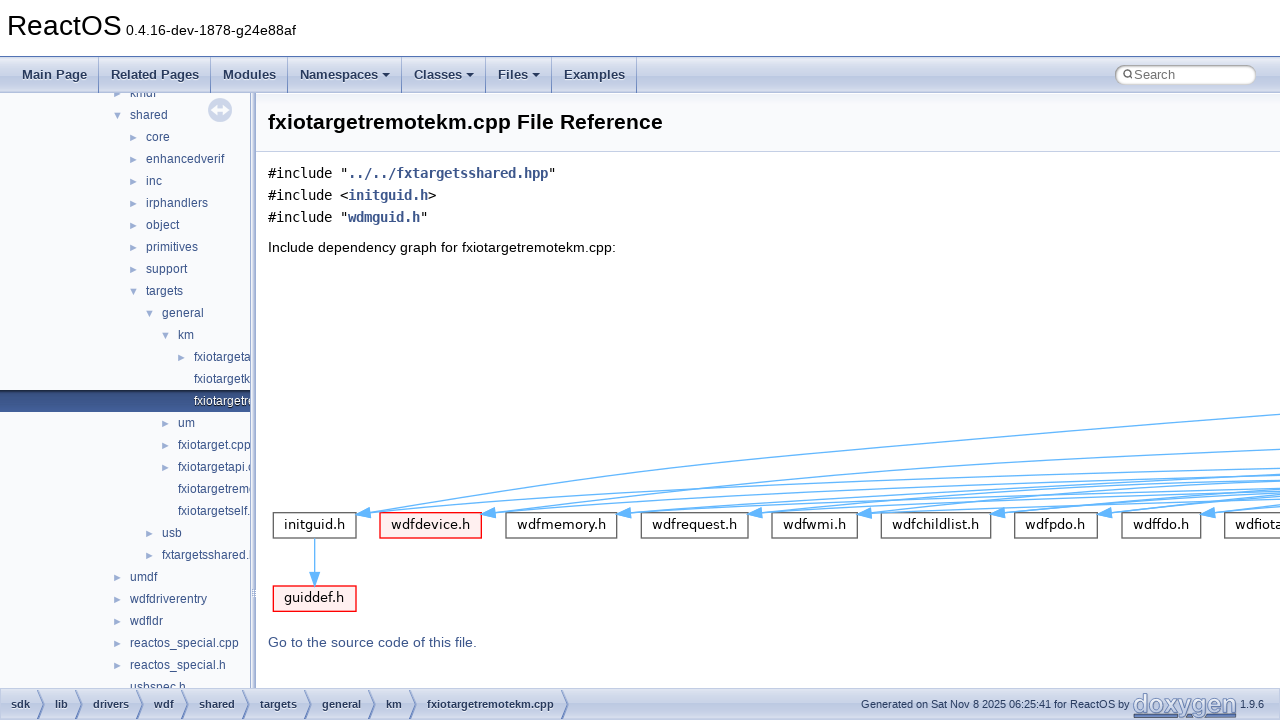

--- FILE ---
content_type: text/html
request_url: https://doxygen.reactos.org/da/dd2/fxiotargetremotekm_8cpp.html
body_size: 2814
content:
<!DOCTYPE html PUBLIC "-//W3C//DTD XHTML 1.0 Transitional//EN" "https://www.w3.org/TR/xhtml1/DTD/xhtml1-transitional.dtd">
<html xmlns="http://www.w3.org/1999/xhtml" lang="en-US">
<head>
<meta http-equiv="Content-Type" content="text/xhtml;charset=UTF-8"/>
<meta http-equiv="X-UA-Compatible" content="IE=11"/>
<meta name="generator" content="Doxygen 1.9.6"/>
<meta name="viewport" content="width=device-width, initial-scale=1"/>
<title>ReactOS: sdk/lib/drivers/wdf/shared/targets/general/km/fxiotargetremotekm.cpp File Reference</title>
<link href="../../tabs.css" rel="stylesheet" type="text/css"/>
<script type="text/javascript" src="../../jquery.js"></script>
<script type="text/javascript" src="../../dynsections.js"></script>
<link href="../../navtree.css" rel="stylesheet" type="text/css"/>
<script type="text/javascript" src="../../resize.js"></script>
<script type="text/javascript" src="../../navtreedata.js"></script>
<script type="text/javascript" src="../../navtree.js"></script>
<link href="../../search/search.css" rel="stylesheet" type="text/css"/>
<script type="text/javascript" src="../../search/search.js"></script>
<link rel="search" href="../../search_opensearch.php?v=opensearch.xml" type="application/opensearchdescription+xml" title="ReactOS"/>
<link href="../../doxygen.css" rel="stylesheet" type="text/css" />
</head>
<body>
<div id="top"><!-- do not remove this div, it is closed by doxygen! -->
<div id="titlearea">
<table cellspacing="0" cellpadding="0">
 <tbody>
 <tr id="projectrow">
  <td id="projectalign">
   <div id="projectname">ReactOS<span id="projectnumber">&#160;0.4.16-dev-1878-g24e88af</span>
   </div>
  </td>
 </tr>
 </tbody>
</table>
</div>
<!-- end header part -->
<!-- Generated by Doxygen 1.9.6 -->
<script type="text/javascript">
/* @license magnet:?xt=urn:btih:d3d9a9a6595521f9666a5e94cc830dab83b65699&amp;dn=expat.txt MIT */
var searchBox = new SearchBox("searchBox", "../../search/",'.html');
/* @license-end */
</script>
<script type="text/javascript" src="../../menudata.js"></script>
<script type="text/javascript" src="../../menu.js"></script>
<script type="text/javascript">
/* @license magnet:?xt=urn:btih:d3d9a9a6595521f9666a5e94cc830dab83b65699&amp;dn=expat.txt MIT */
$(function() {
  initMenu('../../',true,true,'search.html','Search');
  $(document).ready(function() {
    if ($('.searchresults').length > 0) { searchBox.DOMSearchField().focus(); }
  });
});
/* @license-end */
</script>
<div id="main-nav"></div>
</div><!-- top -->
<div id="side-nav" class="ui-resizable side-nav-resizable">
  <div id="nav-tree">
    <div id="nav-tree-contents">
      <div id="nav-sync" class="sync"></div>
    </div>
  </div>
  <div id="splitbar" style="-moz-user-select:none;" 
       class="ui-resizable-handle">
  </div>
</div>
<script type="text/javascript">
/* @license magnet:?xt=urn:btih:d3d9a9a6595521f9666a5e94cc830dab83b65699&amp;dn=expat.txt MIT */
$(document).ready(function(){initNavTree('da/dd2/fxiotargetremotekm_8cpp.html','../../'); initResizable(); });
/* @license-end */
</script>
<div id="doc-content">
<div class="header">
  <div class="headertitle"><div class="title">fxiotargetremotekm.cpp File Reference</div></div>
</div><!--header-->
<div class="contents">
<div class="textblock"><code>#include &quot;<a class="el" href="../../dd/d70/fxtargetsshared_8hpp_source.html">../../fxtargetsshared.hpp</a>&quot;</code><br />
<code>#include &lt;<a class="el" href="../../d4/dc6/initguid_8h_source.html">initguid.h</a>&gt;</code><br />
<code>#include &quot;<a class="el" href="../../da/d8e/wdmguid_8h_source.html">wdmguid.h</a>&quot;</code><br />
</div><div class="textblock"><div class="dynheader">
Include dependency graph for fxiotargetremotekm.cpp:</div>
<div class="dyncontent">
<div class="center"><img src="../../dd/ddd/fxiotargetremotekm_8cpp__incl.png" border="0" usemap="#asdk_2lib_2drivers_2wdf_2shared_2targets_2general_2km_2fxiotargetremotekm_8cpp" alt=""/></div>
<map name="asdk_2lib_2drivers_2wdf_2shared_2targets_2general_2km_2fxiotargetremotekm_8cpp" id="asdk_2lib_2drivers_2wdf_2shared_2targets_2general_2km_2fxiotargetremotekm_8cpp">
<area shape="rect" title=" " alt="" coords="3384,5,3595,60"/>
<area shape="rect" href="../../dd/d70/fxtargetsshared_8hpp.html" title=" " alt="" coords="3401,108,3578,133"/>
<area shape="rect" href="../../d4/dc6/initguid_8h.html" title=" " alt="" coords="5,255,88,280"/>
<area shape="rect" href="../../da/d8e/wdmguid_8h.html" title=" " alt="" coords="3602,108,3697,133"/>
<area shape="rect" href="../../da/d6d/mx_8h.html" title=" " alt="" coords="5610,255,5665,280"/>
<area shape="rect" href="../../df/d4b/fxmin_8hpp.html" title=" " alt="" coords="2635,181,2723,207"/>
<area shape="rect" href="../../dd/d12/wdfdevice_8h.html" title=" " alt="" coords="112,255,213,280"/>
<area shape="rect" href="../../d3/d3f/wdfmemory_8h.html" title=" " alt="" coords="238,255,349,280"/>
<area shape="rect" href="../../d4/da0/wdfrequest_8h.html" title=" " alt="" coords="373,255,480,280"/>
<area shape="rect" href="../../d4/df3/wdfwmi_8h.html" title=" " alt="" coords="504,255,589,280"/>
<area shape="rect" href="../../da/d54/wdfchildlist_8h.html" title=" " alt="" coords="613,255,723,280"/>
<area shape="rect" href="../../dd/d0e/wdfpdo_8h.html" title=" " alt="" coords="747,255,829,280"/>
<area shape="rect" href="../../d0/d6d/wdffdo_8h.html" title=" " alt="" coords="854,255,933,280"/>
<area shape="rect" href="../../d7/d6a/wdfiotarget_8h.html" title=" " alt="" coords="957,255,1065,280"/>
<area shape="rect" href="../../df/d6d/wdfcontrol_8h.html" title=" " alt="" coords="1089,255,1191,280"/>
<area shape="rect" href="../../d0/df9/wdfcx_8h.html" title=" " alt="" coords="3039,255,3113,280"/>
<area shape="rect" href="../../d1/d3a/wdfio_8h.html" title=" " alt="" coords="3137,255,3207,280"/>
<area shape="rect" href="../../d8/d14/wdfqueryinterface_8h.html" title=" " alt="" coords="3231,255,3385,280"/>
<area shape="rect" href="../../da/dcb/fxrequestcontexttypes_8h.html" title=" " alt="" coords="3409,255,3591,280"/>
<area shape="rect" href="../../db/d39/fxrequestbuffer_8hpp.html" title=" " alt="" coords="3615,255,3764,280"/>
<area shape="rect" href="../../d4/d47/fxtransactionedlist_8hpp.html" title=" " alt="" coords="3789,255,3961,280"/>
<area shape="rect" href="../../d0/d9f/fxcollection_8hpp.html" title=" " alt="" coords="3985,255,4111,280"/>
<area shape="rect" href="../../d0/d83/fxcallback_8hpp.html" title=" " alt="" coords="4136,255,4253,280"/>
<area shape="rect" href="../../dc/df9/fxirpum_8hpp.html" title=" " alt="" coords="4277,255,4379,280"/>
<area shape="rect" href="../../d3/dd3/fxdevicetomxinterface_8hpp.html" title=" " alt="" coords="4403,255,4602,280"/>
<area shape="rect" href="../../d8/dd0/fxirpqueue_8hpp.html" title=" " alt="" coords="4627,255,4747,280"/>
<area shape="rect" href="../../d6/d4f/fxrequestcontext_8hpp.html" title=" " alt="" coords="4771,255,4933,280"/>
<area shape="rect" href="../../d2/d80/fxrequestbase_8hpp.html" title=" " alt="" coords="4957,255,5099,280"/>
<area shape="rect" href="../../de/d35/fxiotarget_8hpp.html" title=" " alt="" coords="5124,255,5239,280"/>
<area shape="rect" href="../../dc/d28/fxiotargetremote_8hpp.html" title=" " alt="" coords="5263,255,5425,280"/>
<area shape="rect" href="../../df/d29/fxiotargetself_8hpp.html" title=" " alt="" coords="5449,255,5586,280"/>
<area shape="rect" href="../../de/d4d/fxdeviceinitshared_8hpp.html" title=" " alt="" coords="4109,181,4280,207"/>
<area shape="rect" title=" " alt="" coords="4304,181,4424,207"/>
<area shape="rect" href="../../d1/d61/mxmacros_8h.html" title=" " alt="" coords="5642,328,5745,353"/>
<area shape="rect" href="../../da/d8c/mxum_8h.html" title=" " alt="" coords="5542,328,5618,353"/>
<area shape="rect" href="../../d7/d72/fxmacros_8hpp.html" title=" " alt="" coords="1495,255,1606,280"/>
<area shape="rect" href="../../d1/d67/wdftypes_8h.html" title=" " alt="" coords="1631,255,1724,280"/>
<area shape="rect" href="../../dc/d19/wdfglobals_8h.html" title=" " alt="" coords="1749,255,1854,280"/>
<area shape="rect" href="../../d4/d27/wdffuncenum_8h.html" title=" " alt="" coords="1879,255,2001,280"/>
<area shape="rect" href="../../db/dd7/wdfstatus_8h.html" title=" " alt="" coords="2025,255,2124,280"/>
<area shape="rect" href="../../d3/d44/wdfassert_8h.html" title=" " alt="" coords="2148,255,2247,280"/>
<area shape="rect" href="../../d9/db3/wdfverifier_8h.html" title=" " alt="" coords="2271,255,2374,280"/>
<area shape="rect" href="../../da/dfe/wdfobject_8h.html" title=" " alt="" coords="2399,255,2497,280"/>
<area shape="rect" href="../../d4/dbd/wdfcore_8h.html" title=" " alt="" coords="2522,255,2609,280"/>
<area shape="rect" href="../../d5/d7e/wdfdriver_8h.html" title=" " alt="" coords="2633,255,2727,280"/>
<area shape="rect" href="../../d3/d5d/wdfworkitem_8h.html" title=" " alt="" coords="2751,255,2870,280"/>
<area shape="rect" href="../../d1/d7b/wdfcollection_8h.html" title=" " alt="" coords="2894,255,3015,280"/>
<area shape="rect" href="../../d5/df1/wdffileobject_8h.html" title=" " alt="" coords="1215,255,1334,280"/>
<area shape="rect" href="../../da/dc0/wdfinterrupt_8h.html" title=" " alt="" coords="1358,255,1471,280"/>
<area shape="rect" href="../../d9/d36/psdk_2guiddef_8h.html" title=" " alt="" coords="5,328,88,353"/>
</map>
</div>
</div>
<p><a href="../../da/dd2/fxiotargetremotekm_8cpp_source.html">Go to the source code of this file.</a></p>
</div><!-- contents -->
</div><!-- doc-content -->
<!-- start footer part -->
<div id="nav-path" class="navpath"><!-- id is needed for treeview function! -->
  <ul>
    <li class="navelem"><a class="el" href="../../dir_243a4ba6b4f893d71afbb5a3e90552fa.html">sdk</a></li><li class="navelem"><a class="el" href="../../dir_db643854a01d77e8c29cd2f77af0bd2e.html">lib</a></li><li class="navelem"><a class="el" href="../../dir_773319e18caf82c9db38ad6f319484d0.html">drivers</a></li><li class="navelem"><a class="el" href="../../dir_8229dba06af6e5154a702d2470b4106b.html">wdf</a></li><li class="navelem"><a class="el" href="../../dir_9e3e59ee180d501545ff99c2a9e085d5.html">shared</a></li><li class="navelem"><a class="el" href="../../dir_c3048e6ba91e6da7863b0ed73e98b8a8.html">targets</a></li><li class="navelem"><a class="el" href="../../dir_672a5de97776b7536c10d12b859d4033.html">general</a></li><li class="navelem"><a class="el" href="../../dir_2e4d0325ee498a8df958e7a3ef7d7e48.html">km</a></li><li class="navelem"><a class="el" href="../../da/dd2/fxiotargetremotekm_8cpp.html">fxiotargetremotekm.cpp</a></li>
    <li class="footer">Generated on Sat Nov 8 2025 06:25:41 for ReactOS by <a href="https://www.doxygen.org/index.html"><img class="footer" src="../../doxygen.svg" width="104" height="31" alt="doxygen"/></a> 1.9.6 </li>
  </ul>
</div>
</body>
</html>


--- FILE ---
content_type: text/javascript
request_url: https://doxygen.reactos.org/dir_672a5de97776b7536c10d12b859d4033.js
body_size: 115
content:
var dir_672a5de97776b7536c10d12b859d4033 =
[
    [ "km", "dir_2e4d0325ee498a8df958e7a3ef7d7e48.html", "dir_2e4d0325ee498a8df958e7a3ef7d7e48" ],
    [ "um", "dir_f6198150608b688224761451523c59d1.html", "dir_f6198150608b688224761451523c59d1" ],
    [ "fxiotarget.cpp", "dd/d03/fxiotarget_8cpp.html", "dd/d03/fxiotarget_8cpp" ],
    [ "fxiotargetapi.cpp", "d8/df8/fxiotargetapi_8cpp.html", "d8/df8/fxiotargetapi_8cpp" ],
    [ "fxiotargetremote.cpp", "d1/d13/fxiotargetremote_8cpp.html", null ],
    [ "fxiotargetself.cpp", "d7/d8a/fxiotargetself_8cpp.html", null ]
];

--- FILE ---
content_type: text/javascript
request_url: https://doxygen.reactos.org/files_dup.js
body_size: 327
content:
var files_dup =
[
    [ "base", "dir_e914ee4d4a44400f1fdb170cb4ead18a.html", "dir_e914ee4d4a44400f1fdb170cb4ead18a" ],
    [ "boot", "dir_c6de2f74713c48eed6d43b177f196072.html", "dir_c6de2f74713c48eed6d43b177f196072" ],
    [ "dll", "dir_ea428ec7f6ba2ae08e7b068464ebedf6.html", "dir_ea428ec7f6ba2ae08e7b068464ebedf6" ],
    [ "drivers", "dir_14bc92f4b96c8519b376567118ac28b3.html", "dir_14bc92f4b96c8519b376567118ac28b3" ],
    [ "hal", "dir_52c912f73dac9c4c0e442232e1b2bd80.html", "dir_52c912f73dac9c4c0e442232e1b2bd80" ],
    [ "media", "dir_39dc0668bd5a501998f94e8b4e546c71.html", "dir_39dc0668bd5a501998f94e8b4e546c71" ],
    [ "modules", "dir_e05d7e2b1ecd646af5bb94391405f3b5.html", "dir_e05d7e2b1ecd646af5bb94391405f3b5" ],
    [ "ntoskrnl", "dir_af8ee41f3b3ee949318ebee67dfc7648.html", "dir_af8ee41f3b3ee949318ebee67dfc7648" ],
    [ "sdk", "dir_243a4ba6b4f893d71afbb5a3e90552fa.html", "dir_243a4ba6b4f893d71afbb5a3e90552fa" ],
    [ "subsystems", "dir_c2d84e162179cdc7259ddaeeaf061265.html", "dir_c2d84e162179cdc7259ddaeeaf061265" ],
    [ "win32ss", "dir_0c4b7d10608fa45a6473587b9a2a120b.html", "dir_0c4b7d10608fa45a6473587b9a2a120b" ],
    [ "0doxymain.c", "d0/d94/0doxymain_8c.html", null ]
];

--- FILE ---
content_type: text/javascript
request_url: https://doxygen.reactos.org/dir_2e4d0325ee498a8df958e7a3ef7d7e48.js
body_size: 34
content:
var dir_2e4d0325ee498a8df958e7a3ef7d7e48 =
[
    [ "fxiotargetapikm.cpp", "de/d29/fxiotargetapikm_8cpp.html", "de/d29/fxiotargetapikm_8cpp" ],
    [ "fxiotargetkm.cpp", "d9/d2d/fxiotargetkm_8cpp.html", null ],
    [ "fxiotargetremotekm.cpp", "da/dd2/fxiotargetremotekm_8cpp.html", null ]
];

--- FILE ---
content_type: text/javascript
request_url: https://doxygen.reactos.org/dir_c3048e6ba91e6da7863b0ed73e98b8a8.js
body_size: 74
content:
var dir_c3048e6ba91e6da7863b0ed73e98b8a8 =
[
    [ "general", "dir_672a5de97776b7536c10d12b859d4033.html", "dir_672a5de97776b7536c10d12b859d4033" ],
    [ "usb", "dir_f7053f98935e823dc00edbc5d8f54044.html", "dir_f7053f98935e823dc00edbc5d8f54044" ],
    [ "fxtargetsshared.hpp", "dd/d70/fxtargetsshared_8hpp.html", "dd/d70/fxtargetsshared_8hpp" ]
];

--- FILE ---
content_type: text/javascript
request_url: https://doxygen.reactos.org/dir_9e3e59ee180d501545ff99c2a9e085d5.js
body_size: 233
content:
var dir_9e3e59ee180d501545ff99c2a9e085d5 =
[
    [ "core", "dir_04e955b1627ac1f02a88762f56b2d89b.html", "dir_04e955b1627ac1f02a88762f56b2d89b" ],
    [ "enhancedverif", "dir_4d4649473384fd9d94f6af59db25eb3a.html", "dir_4d4649473384fd9d94f6af59db25eb3a" ],
    [ "inc", "dir_8e19ec26172733e8e44f07b9c28b1bcf.html", "dir_8e19ec26172733e8e44f07b9c28b1bcf" ],
    [ "irphandlers", "dir_03b78e88f78c9cc94f8bf94b65cadb9c.html", "dir_03b78e88f78c9cc94f8bf94b65cadb9c" ],
    [ "object", "dir_aaa8ffc14a1df9ddc9481736f56f29b4.html", "dir_aaa8ffc14a1df9ddc9481736f56f29b4" ],
    [ "primitives", "dir_bffbb2ab53abd10d0d47ae26cecff60d.html", "dir_bffbb2ab53abd10d0d47ae26cecff60d" ],
    [ "support", "dir_4fc2067ecd12c749ebffdfbd3c418b3b.html", "dir_4fc2067ecd12c749ebffdfbd3c418b3b" ],
    [ "targets", "dir_c3048e6ba91e6da7863b0ed73e98b8a8.html", "dir_c3048e6ba91e6da7863b0ed73e98b8a8" ]
];

--- FILE ---
content_type: text/javascript
request_url: https://doxygen.reactos.org/navtreedata.js
body_size: 105864
content:
/*
 @licstart  The following is the entire license notice for the JavaScript code in this file.

 The MIT License (MIT)

 Copyright (C) 1997-2020 by Dimitri van Heesch

 Permission is hereby granted, free of charge, to any person obtaining a copy of this software
 and associated documentation files (the "Software"), to deal in the Software without restriction,
 including without limitation the rights to use, copy, modify, merge, publish, distribute,
 sublicense, and/or sell copies of the Software, and to permit persons to whom the Software is
 furnished to do so, subject to the following conditions:

 The above copyright notice and this permission notice shall be included in all copies or
 substantial portions of the Software.

 THE SOFTWARE IS PROVIDED "AS IS", WITHOUT WARRANTY OF ANY KIND, EXPRESS OR IMPLIED, INCLUDING
 BUT NOT LIMITED TO THE WARRANTIES OF MERCHANTABILITY, FITNESS FOR A PARTICULAR PURPOSE AND
 NONINFRINGEMENT. IN NO EVENT SHALL THE AUTHORS OR COPYRIGHT HOLDERS BE LIABLE FOR ANY CLAIM,
 DAMAGES OR OTHER LIABILITY, WHETHER IN AN ACTION OF CONTRACT, TORT OR OTHERWISE, ARISING FROM,
 OUT OF OR IN CONNECTION WITH THE SOFTWARE OR THE USE OR OTHER DEALINGS IN THE SOFTWARE.

 @licend  The above is the entire license notice for the JavaScript code in this file
*/
var NAVTREE =
[
  [ "ReactOS", "index.html", [
    [ "Upgrading", "d5/d27/upgrading.html", null ],
    [ "Changelog", "d5/d6f/changelog.html", null ],
    [ "How to contribute to lwIP", "de/db3/contrib.html", null ],
    [ "CMake build system", "d9/dcc/cmake.html", null ],
    [ "Common pitfalls", "da/d3c/pitfalls.html", null ],
    [ "Debugging memory pool sizes", "de/d35/mem_err.html", null ],
    [ "Reporting bugs", "d6/d89/bugs.html", null ],
    [ "Zero-copy RX", "da/dbe/zerocopyrx.html", null ],
    [ "System initialization", "dc/d5f/sys_init.html", null ],
    [ "Multithreading", "dc/d0c/multithreading.html", null ],
    [ "Optimization hints", "dd/d56/optimization.html", null ],
    [ "Implementation Notes", "d9/d49/DMA.html", null ],
    [ "Todo List", "dd/da0/todo.html", null ],
    [ "Deprecated List", "da/d58/deprecated.html", null ],
    [ "Modules", "modules.html", "modules" ],
    [ "Namespaces", "namespaces.html", [
      [ "Namespace List", "namespaces.html", "namespaces_dup" ],
      [ "Namespace Members", "namespacemembers.html", [
        [ "All", "namespacemembers.html", "namespacemembers_dup" ],
        [ "Functions", "namespacemembers_func.html", "namespacemembers_func" ],
        [ "Variables", "namespacemembers_vars.html", null ],
        [ "Typedefs", "namespacemembers_type.html", "namespacemembers_type" ],
        [ "Enumerations", "namespacemembers_enum.html", null ],
        [ "Enumerator", "namespacemembers_eval.html", "namespacemembers_eval" ]
      ] ]
    ] ],
    [ "Classes", "annotated.html", [
      [ "Class List", "annotated.html", "annotated_dup" ],
      [ "Class Index", "classes.html", null ],
      [ "Class Hierarchy", "hierarchy.html", "hierarchy" ],
      [ "Class Members", "functions.html", [
        [ "All", "functions.html", "functions_dup" ],
        [ "Functions", "functions_func.html", "functions_func" ],
        [ "Variables", "functions_vars.html", "functions_vars" ],
        [ "Typedefs", "functions_type.html", "functions_type" ],
        [ "Enumerations", "functions_enum.html", "functions_enum" ],
        [ "Enumerator", "functions_eval.html", "functions_eval" ],
        [ "Properties", "functions_prop.html", "functions_prop" ],
        [ "Related Functions", "functions_rela.html", "functions_rela" ]
      ] ]
    ] ],
    [ "Files", "files.html", [
      [ "File List", "files.html", "files_dup" ],
      [ "File Members", "globals.html", [
        [ "All", "globals.html", "globals_dup" ],
        [ "Functions", "globals_func.html", "globals_func" ],
        [ "Variables", "globals_vars.html", "globals_vars" ],
        [ "Typedefs", "globals_type.html", "globals_type" ],
        [ "Enumerations", "globals_enum.html", "globals_enum" ],
        [ "Enumerator", "globals_eval.html", "globals_eval" ],
        [ "Macros", "globals_defs.html", "globals_defs" ]
      ] ]
    ] ],
    [ "Examples", "examples.html", "examples" ]
  ] ]
];

var NAVTREEINDEX =
[
"annotated.html",
"d0/d00/structRECapture.html#a7285e23dbfb42bec28ac85ee4b092099",
"d0/d02/struct__devicemodeW.html#a44e12f755635fc5bf5cf4483d354bbe9",
"d0/d03/struct__ISAPNP__IRQ.html#a9c700b1849034b9b74b052ab66e2529a",
"d0/d04/structdd__function__table.html#a0479d4af747a06fe4e0a2bd9a3373e6b",
"d0/d06/critical_8c.html#aa7f922290631cfa193b9ee555c248f89",
"d0/d08/v4l_8c.html#ad7abdcfdec5a071a79bed37d219e8903",
"d0/d0b/nspredef_8c_source.html",
"d0/d0c/rgenstat_8c.html#ab3518a84055f1775e03e611358d0d457",
"d0/d0f/fxdeviceinitapi_8cpp.html#a3241423f9a1d9b83a70d2a8b14bf04d3",
"d0/d0f/vnc_8c.html#a478c6fb4734570272eb1d154e480135d",
"d0/d10/kbdinben_8c.html#aa5b4de4df469729a2bfd2334bf6d754c",
"d0/d12/dll_2win32_2devmgr_2resource_8h.html#a29ed813e8b1eccec876352debe52e6b0",
"d0/d12/intrin_8h.html#af526e53650fd863b3381c3c8c22822c4",
"d0/d13/nps_8c.html#a3e0fcf064949aefd31ba3353a16f67b8",
"d0/d15/modules_2rostests_2winetests_2msvcrt_2locale_8c.html#acc4e2b70c0869b2fba37e24d3b3e93af",
"d0/d16/msinkaut_8idl.html#a7a0de35057bf3d73845815dc5bcbc71aa866dfccc80bf2ae0699049712a01ce6d",
"d0/d17/classCCabinet.html#af522d8643062487d0606c2ca9542dcbe",
"d0/d17/winapi__thunks_8cpp.html#ae2dab80050c90912996d5ca46d6dec19",
"d0/d19/modules_2rostests_2winetests_2advapi32_2lsa_8c_source.html",
"d0/d1a/struct__KSTART__FRAME.html#a71b86f482251833fde51cab3a7922b17",
"d0/d1c/struct__KTRAP__FRAME.html#a0485093b9b4387a2d5fcdb47f4f620db",
"d0/d1d/structOFFSETINSTANCEDATAANDLENGTH.html",
"d0/d1e/user32_2generated_8c.html#a5a7c4b14ee11d6302ced81d511f044e1",
"d0/d1f/struct__SAC__CHANNEL.html#a988cdd492b9bc68594a6d7b7db53f7b5",
"d0/d20/fatstruc_8h.html#ae6c889c5796c887f5fcab6df8ae9cd5fa19d5b4a8f105e78f4338ab95557fc779",
"d0/d22/dll_2win32_2urlmon_2internet_8c.html#a57b3971258e4cbfd4fb6ae65b5645d6f",
"d0/d22/interfaceWbemScripting_1_1ISWbemMethod.html#abfcf1bd2dd1acda88d08f0bf88b20c7f",
"d0/d24/rostests_2winetests_2d3drm_2testlist_8c.html#a699cf0eeec9712bc8b41de4b538ba02b",
"d0/d26/halacpi_8c.html#aab3247f0c7a11779de46d555ea1e9173",
"d0/d27/dpfilter_8h.html#a13b07222793a77def393680c61d82f37ac278ba2dcef83963c98c87263d998546",
"d0/d28/fxobjectapi_8cpp.html",
"d0/d2a/actbl3_8h.html#a03147fff74a0fdcf7e7764694848c29b",
"d0/d2a/dll_2win32_2kernelbase_2wine_2process_8c.html#a0805400a456a5045078740090fcf60db",
"d0/d2b/structtypelib.html",
"d0/d2d/c__locale__win32_8c.html#a870def6944f36197c09ea2caca7e23d8",
"d0/d2f/struct__RAW__SIZE__IMAGE__FILE.html#a4aff7b62512319fb8744a85cffc8a038",
"d0/d31/structEFI__GRAPHICS__OUTPUT__MODE__INFORMATION.html#afa6ca7ac32e5d5ec38947967abea16b8",
"d0/d32/d3d9caps_8h.html#aa6fa49518a24b29badf207832f088db3",
"d0/d33/sdk_2include_2crt_2string_8h.html#a5bb5c78b575eb798a4fcd07989de48a5",
"d0/d34/mshtmdid_8h.html#a02205d09dfb9e0f640b7188f8ed5a9b0",
"d0/d34/mshtmdid_8h.html#a186ffc563b4594c6599d2ceddd2d25f6",
"d0/d34/mshtmdid_8h.html#a2ee50220729550f354f778aa60eb51b9",
"d0/d34/mshtmdid_8h.html#a46f76a6cbfcb21036301ab9a6ed7ae3f",
"d0/d34/mshtmdid_8h.html#a5d84df731cf58cc88ff8208d3175045a",
"d0/d34/mshtmdid_8h.html#a71fb88b47658048719867b6c9efb3bfc",
"d0/d34/mshtmdid_8h.html#a880d459a597c1d641c6f9e7b4733965a",
"d0/d34/mshtmdid_8h.html#a9ffc52d7b8f169a4e95f070e045ed905",
"d0/d34/mshtmdid_8h.html#ab604c087ed303aa2e8aee19dca2a8ebf",
"d0/d34/mshtmdid_8h.html#ace8d0d8b83015c40b4faa46ee2181913",
"d0/d34/mshtmdid_8h.html#ae38d6f4a978473804ebb9303e10f85c4",
"d0/d34/mshtmdid_8h.html#af8826a9f19003776940aa384e06fcc2d",
"d0/d35/pbuf_8h.html#a6221e7a8976b2371e1b1bb343f1ba38e",
"d0/d37/objidl_8idl.html#ab03b528de4370158a5d2e8755b90bd22",
"d0/d38/modules_2rostests_2apitests_2crt_2tan_8c.html#a6f98486762aafda89caea83ac9f368ce",
"d0/d39/structEFI__RUNTIME__SERVICES.html#a25fb50638399044ec29eccc4e54cb29e",
"d0/d3b/clnt__vc_8c.html#afb6266d6594a337e80eb42eb2e3fb3ca",
"d0/d3d/struct__REG__CREATE__KEY__INFORMATION.html#af80c49a929895bb364cba26a645b0792",
"d0/d40/structFxDevicePwrRequirementTargetState.html#a5f4ff6eba05c58fba9575dcf504b8f0a",
"d0/d43/iso_8h.html",
"d0/d46/struct__MIB__IPADDRROW.html#a661dadffbfdfc66c2416ff302ea6d274",
"d0/d47/wdfinstaller_8h.html#a5b36f26137071e5e2039064958f7bb89",
"d0/d49/nldef_8h.html#ab23d0fe0f4bd610e2df0fe0744f9094caa6dfba8575a7dea305efe0c4afbef511",
"d0/d4a/objbase_8h.html#a3894c2321d8fa2533b0bffdf598e90f7",
"d0/d4b/interfaceICLRRuntimeHost.html#a422bd8ef26fb04f83c283917c3e2d58b",
"d0/d4d/modules_2rosapps_2applications_2net_2ncftp_2sio_2sio_8h.html#a078040601bef2a4a8a669f532cabe7f3",
"d0/d4e/struct__List__iterator.html",
"d0/d50/structCScopedMutex.html#a9d56b2743d24b971e24a53e802181457",
"d0/d51/zstd__decompress_8c_source.html",
"d0/d53/struct__PEB.html#aa91f5b1a771afcc566e2ea74d020c590",
"d0/d55/ConsoleCP_8c.html#a9a66ca23bee352511613871788e8acc5",
"d0/d57/dxsdk_2vmrender_8idl.html#a251325040cc87b6fa3587f26256a1a2ca5f66e7ad372176b2666861e79fec866d",
"d0/d58/cfgmgr_8c.html#aa3a0fde80c1f174ca41ec7ade3136385",
"d0/d59/classset.html#ac06222c31892eff9ddf35842505a27eb",
"d0/d5a/cdprocs_8h.html#a283e29353faec0ef913ff7e46545071e",
"d0/d5a/ndk_2cmtypes_8h.html#a0285569a3d7889ac0158ffe121e4321f",
"d0/d5b/partial__spec_8cpp.html#aa976a6708dcb194bc36aba4746c3e8a3",
"d0/d5c/actbinfo_8h.html#a31ced4c5d6b03ab8754786a0cdb1c599",
"d0/d5c/actbinfo_8h.html#aff11fbc5f9513470680b8dbfc7c68df5",
"d0/d5e/modules_2rostests_2winetests_2comctl32_2taskdialog_8c.html#a10c3e58d39164e74740bc46f18e2da50",
"d0/d60/drivers_2filesystems_2npfs_2cleanup_8c_source.html",
"d0/d61/struct__WDF__USB__DEVICE__SELECT__CONFIG__PARAMS__V2__0.html#af5097a24fd2cd112a42a05eeb58dad75",
"d0/d62/sdk_2tools_2widl_2header_8c.html#af245b2fbd79c4763415797eed1dc32bb",
"d0/d64/mbscpy_8c.html#aca3fbf521aab08b971e7faf6210a5fcc",
"d0/d66/SimpleTextInEx_8h.html#a07c4e41443e49d5439b52e002e319248",
"d0/d68/structKSPROPERTY__TUNER__MODE__CAPS__S.html#a338c79f99dadd9248fb564e0fbce6a00",
"d0/d6b/cm_8h.html#a034e4cfab7adeb70dc0b03130a7cb119",
"d0/d6b/cm_8h.html#af878963adb1295e65c440aad0c56fb44",
"d0/d6c/classpnp_8h.html#a5305c9ac693256e0e42c5983ad52d3f3",
"d0/d6c/struct__CDB_1_1__PRINT.html#af1d3cba1308738ba9c2b341aaf91ef19",
"d0/d6f/struct__WDFCX__FILEOBJECT__CONFIG__V2__15.html#a39a5a96e5b4b6956172b8178f448d351",
"d0/d72/dll_2win32_2kernelbase_2wine_2locale_8c.html#a1a01ad3200c63410f4e370c43c9f7ff9",
"d0/d72/dll_2win32_2kernelbase_2wine_2locale_8c.html#acb7948742fb3f3a6f9f114fa77701f53",
"d0/d72/ex_8h.html#ad8ef82726e4a9d66b80f55fbe6d40d9d",
"d0/d73/trayicon_8h.html#a55933745e5a966abb0af2306a8e90ac2",
"d0/d76/structSDIMainFrame.html#a55e07e4f618bf98c9fa4b8927538c950",
"d0/d77/winreg_8h.html#a18b22d6578f8428210324a75de6d8cd2",
"d0/d78/devenum__classes_8idl.html#ad439d14193a5aa5379c76ae1b260a84c",
"d0/d7b/medparam_8idl.html#a5995d59d5065e8ca9c3b7720a4c8904c",
"d0/d7c/typetree_8c.html#ab3c1a862025d29dabc84411f4f7188ee",
"d0/d7f/interfaceITextFont.html#a2aef2a574c3bb94e45186ce35c588ebe",
"d0/d7f/mstsclib__redist__h_8h.html#afda7933515e3b9930ee857378060005a",
"d0/d82/drivers_2filesystems_2ntfs_2misc_8c.html",
"d0/d84/struct__DISPATCHER__HEADER.html#a41095bd091df3bf50196e846f0ee5f27",
"d0/d85/ifdef_8h.html#a85921bf2b444672b47474131aca7e8b8",
"d0/d88/include_2c_09_09_2stlport_2locale_8h.html#a5164bb7f84c652a187db1bbb0541caca",
"d0/d89/plugplay_8c.html#aaba0af2b67897a0e464c662bdcb5a03e",
"d0/d8c/classconst__mem__fun__t.html",
"d0/d8f/mswsock_8h.html#a335a30392be2bebcab48489e495c214a",
"d0/d91/ftotval_8h.html#a61bf2174f1ecc8556949fb3f8356a8df",
"d0/d92/modules_2rostests_2winetests_2msi_2utils_8h.html#ac4c3e7f8d433810279255bb6a7b621d7",
"d0/d94/dll_2win32_2wintrust_2precomp_8h.html",
"d0/d95/structshader__glsl__priv.html#a0c546f58dcb067f2fdfd19e975820734",
"d0/d98/crt__handler_8c.html#a855284dad6975cec8624638e8c385b61",
"d0/d99/ndk_2arm_2mmtypes_8h.html",
"d0/d9b/struct__xmlDoc.html#a70bbe7bd9f1af213f65da845972298d2",
"d0/d9c/psdk_2winioctl_8h.html#a8ada382e3c28ff66804c68fd9389ffef",
"d0/d9c/struct__NDIS__TAPI__PROVIDER__SHUTDOWN.html",
"d0/d9f/interfaceIWshRuntimeLibrary_1_1IFolder.html#ad83d0eeffd15bf76659887f3aabde349",
"d0/da0/modules_2rostests_2winetests_2hlink_2hlink_8c.html#a427fd93343cc221fde3a434916dad1ec",
"d0/da2/bldrsup_8h.html#a7bdc38b08e7e4fe0d1685d2c9dcec1d5",
"d0/da4/bios_8h.html#ade2eb5542bd815dd3d33dffedc778727",
"d0/da8/interfaceITargetFrame.html#a71dd5e73773bc9602e91bec94b52c117",
"d0/dab/interfaceMSXML2_1_1IServerXMLHTTPRequest2.html#ae6e4737a5b11c735e4879f48c0814be5a5780b3bae870c6c526da2bc63d9bd131",
"d0/dad/symdump_8c.html#aa70da77ed82a2966482e85f4a52ae8e9",
"d0/dae/dll_2win32_2wintrust_2crypt_8c.html#adbbe145d42e196a1f926abdccc85df06",
"d0/db0/win32ss_2gdi_2gdi32_2objects_2region_8c.html#ab39283460f47bfd6a5a33d2277468b24",
"d0/db1/log2lines_2match_8h.html",
"d0/db4/fxglobalskm_8h.html#a3bada18714a21506ded51293e3765600",
"d0/db6/htmlcurstyle_8c.html#a4238ebc76111448f4803d2818166fb77",
"d0/db7/dll_2win32_2oleaut32_2olefont_8c.html#a8dbf8c07441f5b076bfc6eea06513cb7",
"d0/db9/classCUiMargin.html#a9378e23c6bb769276cefd19cc73d6a45",
"d0/dba/structColorTransform.html#a10f9faaad9229449c63cc68755a74957",
"d0/dbb/win32ss_2user_2user32_2controls_2edit_8c.html#af4ec28dbd262b959c64df3b536ec3c7c",
"d0/dbd/dll_2cpl_2sysdm_2environment_8c.html#a44963613a5d2bdafa55dc8c55edd6ee4",
"d0/dbe/notification_8c.html#aa35334feb675e21af321c79ac0a73d4b",
"d0/dc1/classrectBlock.html#a3a10ba188e7cfb7b9564c8cf124375c9",
"d0/dc3/structtagDPSP__SPCALLBACKS.html#acbadca770b6ead88599348438f4f879a",
"d0/dc5/struct__EXTENDED__DEVOBJ__EXTENSION.html#acdada0c7292023e165436029909c3d16",
"d0/dc7/sdk_2tools_2widl_2typelib_8h.html#af5ea9823ca4227b3883c737c5217ff28a12637ab20be8118a95ef28669b6ba87b",
"d0/dc8/sdk_2include_2reactos_2drivers_2pc98_2pit_8h_source.html",
"d0/dcb/struct__GLYPHMETRICS.html#a30f2d88f5737f64714b924f08caf90d4",
"d0/dcd/ntuser_2winpos_8c.html#a1f34d514e4f653e2af133b002cc446ff",
"d0/dcf/depend_8c.html",
"d0/dd0/inseng__main_8c.html#a66868b39e4032f1391063c24fecdfff1",
"d0/dd1/apicp_8h.html#abb058c36dbd4e5a53a656a80b83134b2",
"d0/dd2/sdk_2lib_2rtl_2compress_8c.html#a8479ce68489eb6e39a985d060a7adb31",
"d0/dd4/interfaceICorDebugAppDomain.html#ac1a6b7c014d9ce33cb96b0c829028b31",
"d0/dd7/struct__D3DLIGHT.html#ad31a1eab9781abb02221e8921f389661",
"d0/dd9/dll_2win32_2jscript_2date_8c.html#a385c3a70586640929867971c40a7d815",
"d0/dda/perfdata_8h.html#a882797fa05753778d41d213b7c15fe36",
"d0/ddc/ndk_2kefuncs_8h.html#ae1cc058f021c1a2f9b16ee9f4ffc22a0",
"d0/dde/struct__THREAD__DESCRIPTOR__INFORMATION.html",
"d0/ddf/win32ss_2user_2ntuser_2nonclient_8c.html#a74f0d9702a3157c82755f890559e53a4",
"d0/de1/structUFI__READ__WRITE__CMD.html#a3ae3baab8bfe5dcf0ee7dd3b5b318584",
"d0/de1/winnetwk_8h.html#ae004c914593cfb18160c4f54cc3683f4",
"d0/de4/devguid_8h.html#aba75a656ab388c3ffbc8724d17528307",
"d0/de5/createspec_8c.html#af0ea7a682b4d48afbc37a32234271526ad21dd2fec96e57eff6ff7c03dcff1e68",
"d0/de8/classCBaseBar.html#a18f6532b00608b748787af7aceff5008",
"d0/de8/structwaitqueue__bucket.html#aa6228c2b91f261c181b7451bdece94da",
"d0/dea/nls__cp1255_8c.html#acc1887588bc056b871c65bd0741efd36",
"d0/ded/group__new_8c.html#ab71d8a2ac8ba0209aef793be67aecb92",
"d0/df0/winemm_8h.html#a10f31d06f9b437a5ae4fcef61092887c",
"d0/df2/structWebBrowserContainer.html#afb5bd63d0f0fb145d32b2318dc3a3cb2",
"d0/df4/sdk_2include_2xdk_2amd64_2ke_8h.html#a850d80ca2291d26b40dc6b25c419f81a",
"d0/df7/CPath_8cpp.html#a1e4b7106e4508f5ab29a264a9322de6e",
"d0/df9/drivers_2filesystems_2ext2_2src_2nls_8c.html#a041327b0851c8e55d7a307d1af4d6269",
"d0/dfa/structPS__Decoder__.html#a69ec57da5488338921817d1903f4657a",
"d0/dfb/structconnection__ops.html#ac6f6569786a0cf662f1b3dcd1cda83e8",
"d0/dfd/structLoadedScript.html#afc96f238679ce9e83d514780581a608d",
"d1/d00/subsystems_2csr_2csrsrv_2session_8c.html#a4f1317450feb5cc7d4c6c647d913eac3",
"d1/d03/structscrub__context__raid56__stripe.html#a697aac66c334adac94e158fe9d52193d",
"d1/d04/parsing_8c.html#ac1d94258f967c5125e92c2de320e825d",
"d1/d06/structnscontext.html",
"d1/d08/mdevobj_8c.html#aae8885df2d20797e9014c1716ebe2fc5",
"d1/d09/ntddstor_8h.html#a5f2419e0323225445fa26bcdbe83b56e",
"d1/d09/ntddstor_8h.html#abf03a03426b4741e095e43a0ec69d01facac89ea9dc64742fd8da3125121eceb8",
"d1/d0a/structGRAYCOLOR.html",
"d1/d0b/tif__compress_8c.html#a8855c07f1cc044c3aed6e917b35a0aba",
"d1/d0d/structEnumMonikerImpl.html#a5e2716cd1a235fe7e5dbf0fe60f4df99",
"d1/d0e/fr-CA_8h.html#ae95055c41fc6302f3f5da2b281345a49",
"d1/d10/struct__WDF__REQUEST__REUSE__PARAMS__V2__0.html#af7a0d457f90631df4bd85a963c2241aa",
"d1/d12/struct__ACL__HELP__CONTROL.html#a11aacf64819ca828cfb6381027cda993",
"d1/d16/nettypes_8h.html#a4b7c70f13dc07a6e3f07a1bd06497bcd",
"d1/d17/msfs_8h.html#a89f31675da53940197ac19ef3eb2d994",
"d1/d18/union__SATA__SSTATUS__REG.html#a4775fb90fb3a5cf132903feb044d2417",
"d1/d1a/acdisasm_8h.html#a5a01202ffcea4d5268070f73d73dc23d",
"d1/d1a/acdisasm_8h.html#aade4808bb11bb0b7ba6fad81d2d45d45",
"d1/d1b/boot_2freeldr_2freeldr_2lib_2fs_2ntfs_8c.html#aa464bebbbd77b1ff40fe7aa19f048f34",
"d1/d1c/modules_2rostests_2winetests_2oleaut32_2typelib_8c.html#a34896145e5c2f742e2a690b3c0c4c759",
"d1/d1c/windowsx_8h.html#a33b541425da3d0b59125c38737e5d00f",
"d1/d1c/windowsx_8h.html#aaec505117a35225ed4d4d8f51dd68583",
"d1/d1d/ucdfs_8c_source.html",
"d1/d1e/hlpfile_8c.html#af18500c289574bd7d08df73d7db92105",
"d1/d20/filterfactory_8c.html#af577384fbdd258c9501bb8ac55c9fb5c",
"d1/d21/regex_8h.html#a377bd32fc62adedc890f74cd18845aa9",
"d1/d22/ws2atm_8h.html#a4784e3324263a525d322ead2ccbd851f",
"d1/d23/dll_2win32_2propsys_2propstore_8c.html#a55efe66abd1725921c34502d31377a21",
"d1/d25/dll_2win32_2kernel32_2client_2file_2disk_8c.html#a27ff130aafe45c0cbda303bc9f844230",
"d1/d26/ndk_2exfuncs_8h.html#add0e8fb655133a19964f82ac254b0c36",
"d1/d28/winxx_8h.html#a055b0f5f39e2a06ce098a2eefe6c5152",
"d1/d28/winxx_8h.html#a9121f10a26fc51508d37e8c1559695f6",
"d1/d29/d3drm__private_8h.html#a0d85b09273aba37913d4cd95f432c074",
"d1/d2c/documentmgr_8h_source.html",
"d1/d2d/interfaceWUApiLib_1_1IDownloadJob.html#a92c37a2b4f8745a1c3d3a66630d0a83a",
"d1/d2f/clnt__dg_8c.html#a86fed26383a0e4e545245218080a1f2e",
"d1/d31/fci_8h.html#a55c412fd98dfc8a5f120615cd0c70c68",
"d1/d32/modules_2rostests_2winetests_2windowscodecs_2converter_8c.html#ab583f880dc49023c95082eaab2e3a7a4",
"d1/d33/interfaceIUriBuilder.html#a7701c8d2fdc9a52aa3b30604f2dd0181",
"d1/d38/hid_2hidclass_2fdo_8c.html#a8de3ed741dadc9c979a4ff17c0a9116e",
"d1/d3a/struct__FLT__RELATED__OBJECTS.html#adad3c9d7ae8004ecaac3d935e9d61e61",
"d1/d3b/base_2applications_2cmdutils_2reg_2import_8c.html#ab0ce6a33765cfb1c3ceb2f811cc03ce9a3fbfe45cb0e8729c85583ff78b302073",
"d1/d3b/vfdguirc_8h.html#a7573cd0c23b0af36bbd53bce00e78b76",
"d1/d3d/struct__SessionInfo.html#a222d64d7a94320951c7d6ab99cff8409",
"d1/d3d/widltypes_8h.html#a9a9ab3c12bda86add06f89976f36f98caba92acec8eb59a255e6b4e226ee3d289",
"d1/d40/ddkmapi_8h.html#a35aaaa43672eb8cad7e069a24aa18100",
"d1/d40/structMD5__CTX.html#a3b2316dbfcad4bdb1306dc441761f396",
"d1/d42/cordebug_8c.html#ac00b7c6fba8af6132675aa84cf1b23b9",
"d1/d44/modules_2rosapps_2applications_2net_2ncftp_2libncftp_2ftp_8c.html#aeb28083dc42520cb7851ec77bd793e7d",
"d1/d46/struct__DMUS__SYSEX__PMSG.html#ae69b4abe8d066fe76dac48c5e0e4c845",
"d1/d48/kernel32_2pipe_8c.html#a8aec363bdef0c755693c97d1757e8642",
"d1/d4a/interfaceShell32_1_1IShellDispatch6.html#a148e9ddaed4fb3433a6ef7f18dde4d83",
"d1/d4b/d3d9types_8h.html#a00d579defb7e5b7ab426a9b5e52ee2deae103b14b3ef94456d22e3f99934b56b2",
"d1/d4b/d3d9types_8h.html#a30bf905c5bf233796ae24f08f7be2270a8a914f99dd0e746940a8ec5f85c3c355",
"d1/d4b/d3d9types_8h.html#a49d8264eee10ae47e958f9aabad1b1d7a99506e921d6046abf304f2e60d6103f1",
"d1/d4b/d3d9types_8h.html#a677ae631391fe30ccb13c8f442f14520a7842ba370b9255c30d27b1f71b666b81",
"d1/d4b/d3d9types_8h.html#ab6747de6c2f2e5ce8b741d5e5f99b99eabe50fcb237e465c872f349c3392ec58d",
"d1/d4b/d3d9types_8h.html#ace45c8eac4c9d2bb426018f84d5b6bd0ae878cb3e8abf9ddfd32953d310c6f96d",
"d1/d4b/dll_2win32_2vbscript_2vbscript_8c.html#a288a4e8ca974f45fb5c9bb82b5555587",
"d1/d4f/htmltablecell_8c.html#a010403a7a4c8f1f737fd308ca8b36daf",
"d1/d4f/ntifs_8template_8h.html#a66470d2ddefd36a38f7840e35dca6f00",
"d1/d4f/ntifs_8template_8h.html#afbfae63349c6354cb6ec8a09fb67f4eaa3655bcf83ebc908c3a731b640b154db0",
"d1/d4f/strmbase_8h.html#ae6ff3398e49f523ea46e90b995ad7af6",
"d1/d50/struct__IS__VALID__CONSOLE__FONT__PARAM.html#ac957a0415323063be89257ec56c16196",
"d1/d52/drivers_2usb_2usbohci_2hardware_8h.html#ac04eb1b0d5a13eefef27b9666bbe0976",
"d1/d53/struct__CONSOLE__API__MESSAGE.html#a93659f580d6869232943af539d73a9f7",
"d1/d55/engine_8h.html#a17cebf92e7e0a59148f2eee643688fda",
"d1/d57/struct__D3DHAL__D3DEXTENDEDCAPS.html#a28900d9919d0afe2cd0770a7f1a26e2f",
"d1/d5a/structIPersistFolder3_1_1PERSIST__FOLDER__TARGET__INFO.html#a13de84e30e9c528b5944938dae06edf0",
"d1/d5d/classtinyxml2_1_1MemPoolT.html",
"d1/d5d/structIDirectMusicBufferImpl.html#a7308498e5e53ef370b756319d836129d",
"d1/d60/bus_2acpi__new_2uacpi_2include_2uacpi_2internal_2mutex_8h.html#a8278da45d8f852c94c65994107f7ab11",
"d1/d62/unionMSR__IA32__PAT__REGISTER.html#a6899489fa320c9e0de72d2ed97ddf515",
"d1/d66/dll_2directx_2wine_2d3d9_2texture_8c.html#a1a4d75ee9779ece82eab309e3032284f",
"d1/d67/modules_2rostests_2winetests_2urlmon_2sec__mgr_8c.html#a605ce5328eb70011c7e9899af24a2257",
"d1/d68/base_2services_2nfsd_2recovery_8c.html#a7ebf1b43da5390dec087123264b68a20",
"d1/d6a/struct____GLOBAL__ITEM__STATE__.html#a8e3b555a76886fc19a029a85f287a581",
"d1/d6b/structIIMAPCallback_1_1tagIMAP__LISTLSUB__RESPONSE.html#aadd1a514d782ced0205e27ba70bbd961",
"d1/d6c/structIMsRdpClientAdvancedSettings3Vtbl.html#a6106e758b0d4bb905b5a0c7752237536",
"d1/d6c/structIMsRdpClientAdvancedSettings3Vtbl.html#af394a6e2570da54c620a3c92687615e2",
"d1/d6e/drivers_2storage_2ide_2uniata_2inc_2misc_8h.html#a502257e1b035f21cba9050cf0a9ca40d",
"d1/d6e/lmerr_8h.html#abdd0e5e10c73dcb3cdbc2973eecb114c",
"d1/d70/memp_8c.html#ac49689457203bfb872adf5428f96a3e7",
"d1/d72/dll_2win32_2advapi32_2sec_2misc_8c.html#aed5dfd166fea98c3ac188fbbc8f88190",
"d1/d74/winscard_8c.html#a95fcfd1a99c3ff71444c44c364582b12",
"d1/d77/structFT__Raster__Funcs__.html#aecfd50bb6567d4442c997467cd68c857",
"d1/d79/kdb_8h.html#a87e7016680cc27a197290da7764b8af9",
"d1/d7b/omap3-beagle_2hwinfo_8c.html#ac9decaabf80da3810f0c5ed79137244f",
"d1/d7d/classgslice__array.html#a1a0dfc55566515468ccff8be582b47af",
"d1/d7d/modules_2rostests_2winetests_2comctl32_2imagelist_8c.html#ad2d7665efb2821f1857b84fea7871acf",
"d1/d7f/afhints_8h.html#a806237be275ab54161744b4b9d80c030",
"d1/d81/animation_8c.html#a65d3a48c7e439a9b2190c0f5d027e154",
"d1/d82/struct__USBPORT__MINIPORT__INTERFACE.html#ab73f19c50931b794b8e0b59db84af62f",
"d1/d84/struct__xsltStylesheet.html#a49dc69445de9eeae6a49a13b1507d496",
"d1/d86/netid_8c.html#a0e68e54c22ef246776d468756de91e0e",
"d1/d86/xdk_2potypes_8h.html#a6eebbb072e4d1534db9e8ef23c26a9a3",
"d1/d86/xdk_2potypes_8h.html#ae801dfdd8d860b68bbf7aea4e2b8088da189b98969a4718db0f351f71db5d1851",
"d1/d86/xdk_2potypes_8h.html#ae801dfdd8d860b68bbf7aea4e2b8088dafe9845d07400dc1a2a08af3870b39e7c",
"d1/d89/ntoskrnl_2cc_2pin_8c.html#ab02451fa8e074cf30f93fee04a3d20ba",
"d1/d8b/dmusici_8h.html#a23b51d06452572065ddcb3158bc1fa12",
"d1/d8b/dmusici_8h.html#a71e5a42d72f4d282699f35d15cb862fc",
"d1/d8b/dmusici_8h.html#acc60f271bd02f2fc028e0c5ece1d46dd",
"d1/d8b/fxcxdeviceinitapi_8cpp.html#aa785eb105e204e48b32dd2daf7b377f2",
"d1/d8d/classATL_1_1CComCritSecLock.html#ace67fad5f1a2e68dfb4df7984d56ea27",
"d1/d8f/struct__WDF__IO__TYPE__CONFIG.html#af2c0839c5cc77481e319a0a636100971",
"d1/d91/SystemMenu_8c.html#a03b521d010adf015835a12704f4ff7f2a71f1a4b90fe0eb6748309345e078ce7b",
"d1/d92/structs_8c.html#adb427ddaefe936492ab978370a8c5163",
"d1/d94/dll_2win32_2shell32_2wine_2shellole_8c_source.html",
"d1/d96/dragdrop_8c.html#ad0f462dcde28b9b5ab5fd9fe43658e11",
"d1/d98/struct__CMSG__CTRL__DECRYPT__PARA.html#a0adad48c2f3ae57bfdf578e001c350c5",
"d1/d9a/parseerror_8c.html#a8dbf8c07441f5b076bfc6eea06513cb7",
"d1/d9c/modules_2rosapps_2applications_2screensavers_2matrix_2config_8c_source.html",
"d1/d9e/caps__tests_8h.html#a054abf9d0afb26c682adf1140da38984",
"d1/d9e/caps__tests_8h.html#a2019e860f6be06d93bdde551a93e5179",
"d1/d9e/caps__tests_8h.html#a3ac718f5845894fde7d6dcf837f340d7",
"d1/d9e/caps__tests_8h.html#a56700d22a8c8fbefe33400d9783a55b4",
"d1/d9e/caps__tests_8h.html#a6fea1ee646e4653c101bd955fc7f5da8",
"d1/d9e/caps__tests_8h.html#a888b11f083589f2f89aaf374c3958d37",
"d1/d9e/caps__tests_8h.html#aa85be9f17437e21a82f3955fdbda7233",
"d1/d9e/caps__tests_8h.html#ac6c769e9ef282384fe4a47ea202466af",
"d1/d9e/caps__tests_8h.html#ae227171012b5433b277dbc958b00313d",
"d1/d9e/caps__tests_8h.html#afdc2d6d15f94b621e4bf1bc9f21545a4",
"d1/d9f/struct__ACPI__BST__DATA.html#a51f13cb36e1f4c2cbb04cbe56e6daa08",
"d1/da1/dll_2win32_2crypt32_2base64_8c.html#af448612e315f5a50bc1d63207306febc",
"d1/da1/ttnameid_8h.html#a3ea4c7ce585c1e67ac8925a59428d3cc",
"d1/da1/ttnameid_8h.html#a9d3da9faa1a3faf2fb55d65132243477",
"d1/da2/dll_2win32_2winhttp_2net_8c.html#a6f25398f5a377baad6d28b151e152572",
"d1/da4/structnotify__test__info.html#aae4b606fcde3631ee3e7e76b6d089967",
"d1/da6/interfaceMSXML2_1_1IServerXMLHTTPRequest.html#ac544011d5189548d82c33efb87594bebacb1fc5f0340709a3029c555294ff4c6a",
"d1/da8/drivers_2filesystems_2ntfs_2ntfs_8h.html#a58ff1c217b0ce33c9a6c3a8df0c7d31a",
"d1/da8/struct__HW__LU__EXTENSION.html#acbcdae6d317b5c5acc24616e84248db9",
"d1/daa/proxyodbc_8c.html#a2dcaebe138321950deca153e2fe406b6",
"d1/daa/struct__DMA__OPERATIONS.html#a56e1680abcfefcda55fc3dbe81ed3aaa",
"d1/dac/classNurbsTessellator.html#a9fc188c1e7a6ef521050c9fb4a578511",
"d1/dac/struct__FATX__BOOTSECTOR.html#a57a3c052ef22204e8d25a40554e637c5",
"d1/dae/dll_2cpl_2main_2main_8h.html#af48cc6757e20eef67b287b607fd147f6",
"d1/db0/guisettings_8h.html",
"d1/db0/ws2def_8h.html#ac78d5754eec18292406ba5cfc89fdad0a07a2e22b321778e7a10b3b3b2a014882",
"d1/db1/libjpeg_8c.html#a80495aad2469940aa2fc163589129c8b",
"d1/db2/drivers_2storage_2class_2disk_2disk_8h.html#a08742336b2b588ae4527c2db10441fbe",
"d1/db2/structsmbios__bios.html#ae15d1606c92897dbce2faf87fcfa3aa8",
"d1/db5/dll_2directx_2wine_2d3dx9__36_2mesh_8c.html#ab3be7e3b5ca1a677784d31f2897942cf",
"d1/db5/sunlabel_8h.html#a9a727336df31524cdb8af7b994519b90",
"d1/db6/modules_2rostests_2winetests_2rpcrt4_2cstub_8c.html#acc85034b29c3f5f1f9b86e10b9d41856",
"d1/db7/classATL_1_1ChTraitsCRT_3_01char_01_4.html#aad5c6880e9613eea64133e902e08d21f",
"d1/db8/d3dkmdt_8h.html#aea3273ecfbd581cca5d3356e283e883e",
"d1/db9/struct__DD__GETVPORTCONNECTDATA.html#a0adb802099a024c92c85fff0f20c4275",
"d1/dbd/classATL_1_1CComEnumImpl.html#a1068844776cd0f108cf50a3629e1b70f",
"d1/dbe/drivers_2filesystems_2vfatfs_2fastio_8c.html#a1d44c658e4e26c23da99e4a728891d5c",
"d1/dbf/hypermap_8c.html#a254396f32723455c92c30fa82cb8f909",
"d1/dc1/money__facets__test_8cpp.html#a5ede82aca3f9dec6ffe151bc12c63b07",
"d1/dc5/dll_2directx_2wine_2wined3d_2buffer_8c.html#a07a57969339677f11843cdceef0f9c71",
"d1/dc8/appinfo_8h.html#a0918c830cc7ffe4282b46337dc664253a63d7a3cec923184396027a6946db6cec",
"d1/dc9/classFxIrp.html#a20f7d5e94fc2e25542dd9127ea2857a3",
"d1/dca/win32ss_2user_2user32_2windows_2paint_8c.html#a49a9d32ece14c059cb9543b2d9425d34",
"d1/dcb/ndis56common_8h.html#aa6daaa3030dc29c7b5d2972b6abe0cb6",
"d1/dcc/struct__AGP__TARGET__BUS__INTERFACE__STANDARD.html#a979f3c6e7dfec2862c5ca9fbe6e01eff",
"d1/dcd/dinput8_8idl.html",
"d1/dcf/struct__PALETTE.html#abea15eb322d685a83a08cd72431f46e5",
"d1/dd2/mshtml__classes_8idl.html#ad098270f23f59b6c0fdc382ea84c4aae",
"d1/dd4/acopcode_8h.html#a1768d56677e6746d430a47ec2854304d",
"d1/dd4/mk-MK_8h.html",
"d1/dd6/cipher_8h.html#aa11f687dee08d37b0a9835497b6c94f2",
"d1/dd6/ntoskrnl_2include_2internal_2io_8h.html#a99cb63e685016af3dafd779f3b7937ba",
"d1/dd6/structdump__context.html#ab975c568b6fbc5e14661b3a2ee06660b",
"d1/dd8/httpreq_8c.html#a1915f159d977d094034a5be218d06920",
"d1/dd8/uniontinyxml2_1_1MemPoolT_1_1Chunk.html#a977aaaca9a6b080faada2ac779388ee6",
"d1/dda/pshmod_8c.html#a0e8c6f790a37948671af39b09e3b8dfa",
"d1/ddc/interfaceISeclogon.html#a4ad86e266be1664b44a3c57afb50b126",
"d1/ddd/struct__MMVAD__LONG.html#a941c2324e7cedfb13843cb66753df308",
"d1/ddf/hexedit_8c.html#a96f936febbaf5d5e55bd2c9e5a5cc58f",
"d1/de1/include_2crt_2inttypes_8h.html#a792491e417d837fc693122428460bcba",
"d1/de1/sdk_2include_2GL_2glu_8h.html#afa7ae3b739c2e0ec5231a9f6acb11e5a",
"d1/de3/typetree_8h.html#a59ea281fef24d216b6c75dd08e1bbc34",
"d1/de5/comctl32_2msg_8h.html#a03b521d010adf015835a12704f4ff7f2a8680086bcef8147e8d1d39bff96fb6a9",
"d1/de7/struct__TCATALOG__ENTRY.html#aff3cab1768bcdc4504aa81af57f29747",
"d1/de8/modules_2rostests_2winetests_2crypt32_2chain_8c.html#ab610306a91c7a48aa349796ebd8a8539",
"d1/de9/CcCopyRead__drv_8c.html#a5c41a6d74ea1a0fe4a79298d3557e356",
"d1/dea/ksamd64_8template_8h.html#a32b173c66fdab698bcc71b4eb9493682",
"d1/dea/ksamd64_8template_8h.html#a820a9b718193a0df21f15619169b9eb4",
"d1/dea/ksamd64_8template_8h.html#ad14087b69f0b1197c0b8c09db5283596",
"d1/deb/msutb_8cpp.html#ab581362ea17f5da8dc0a166cd7640c3c",
"d1/dec/rsym_8h.html#a2233a87f9bccac95577377537b19a640",
"d1/ded/dll_2win32_2inetcomm_2protocol_8c.html#ac43b3536a7480b2dcb355d25817b14c7",
"d1/dee/ndk_2kdtypes_8h.html#a59dec10df8254e8f60a9ebe3439062cc",
"d1/df0/classFxDmaTransactionBase.html#a33de60c1cddd217b53f937b47997df66",
"d1/df1/modules_2rostests_2winetests_2msi_2msi_8c.html#ac87ab03a6309afa52c90035b32de3a11",
"d1/df3/structDesktopBar.html#a2b351f7fc1b444f16a16bb17faae94d1",
"d1/df5/modules_2rostests_2winetests_2shlwapi_2ordinal_8c.html#a38b068f3d17fb2bafcff2a37a599cc54",
"d1/df5/struct__KPROCESS.html#a5f49bf50e35c1dd6eca7741c2b100e7f",
"d1/df6/dll_2win32_2msi_2automation_8c.html#ae2cab45a0a70b8406e88d0ef9d680788",
"d1/df7/acrestyp_8h.html#aed7900a2326b2d2385121cc82e50edce",
"d1/df9/modules_2rosapps_2applications_2explorer-old_2dialogs_2settings_8cpp.html#a05c54f071925411c1bedfdcd6455bceb",
"d1/dfa/nttmapi_8h.html#a768a1d75940e82a6798791bd5efec3c4",
"d1/dfb/dll_2win32_2riched20_2txtsrv_8c.html#a8cd47baa7eaf64ad052042364b141ea0",
"d1/dfd/lanstatusui_8h.html",
"d1/dfe/classmultiset.html#a0a923e7eb128ec153457cae87ccca382",
"d1/dfe/struct__WDFREQUEST__TRIAGE__INFO__V1__11.html#a9f5c5369b88e8a93e58913a8368a3a33",
"d2/d01/modules_2rostests_2winetests_2dsound_2duplex_8c_source.html",
"d2/d02/corecrt__internal_8h.html#a68916cb076a632e159cbb210afaa9e5a",
"d2/d02/xdk_2haltypes_8h.html#a16ed53b9056176aded567c818edc110d",
"d2/d03/struct__PDEVOBJ.html#ab7d0ca382c2196337240600588fc5fd3",
"d2/d06/struct__CRYPTUI__ENUM__DATA.html#a13a4799455e24af600c1bf4627f9f1a0",
"d2/d09/drivers_2wdm_2audio_2sysaudio_2pin_8c.html#a125976fa10ba19ee0d38341c4c3d7568",
"d2/d0a/struct__SE__ADT__PARAMETER__ARRAY.html#a9e92b9b198587129a40080d9384f3281",
"d2/d0b/windef16_8h.html#a5d2d716959c84fe1bfc73ba96736fa03",
"d2/d0d/decode_8h.html#a5d2ddd4f3b5266adfa5402fc30bc5073",
"d2/d0e/pngpriv_8h.html#a02ddd13cff018c772c42b7b132e37a01",
"d2/d0e/sddl_8h.html#aa4a91d71d6ba316151fe82eecee56a19",
"d2/d10/structINETSERVER.html",
"d2/d12/structsmbios__prologue.html#a8bdc6786426bfec5699074ef43970ab4",
"d2/d16/struct__SYSTEM__USER__INFO.html#a1f64418d65a02a76ce43ae2370250e6b",
"d2/d18/unionBusLogic__StatusRegister.html#ab7dd70400bdb4f954c60607d2ebf0c99",
"d2/d1a/dll_2win32_2ole32_2storage32_8c.html#a61c2927dced39cb5080b45e173762354",
"d2/d1a/intl_8h.html#a2fae74ba41c19a401bc547d02d786cfd",
"d2/d1b/sdk_2lib_2crt_2stdio_2file_8c.html#adc912ada0f876827b7b2911830246128",
"d2/d1e/classTunerLib_1_1AnalogAudioComponentType.html",
"d2/d1e/ksx_8template_8h.html#a4d07da469b83d423fbb38f55e3f121dd",
"d2/d1e/ksx_8template_8h.html#ac0e27b3c6d51b137c5529146417e9b00",
"d2/d1f/infget_8c_source.html",
"d2/d21/interfaceIEnumGuideDataProperties.html#ab2d2ffd3b49ea1cb20e5dcbb168b8cd2",
"d2/d23/structgl__eval__attrib.html#a8a1c7e2027fb062843f2b847ae392cee",
"d2/d27/sdk_2lib_2crt_2startup_2dllmain_8c.html#a0d6d5d9058fa471663c02b8dfeee5279",
"d2/d28/structinclude__def.html#afc3074d73a7e5f2ffe88ed348ab5c9ba",
"d2/d29/structtagTextService.html",
"d2/d2c/struct__MUP__PFX.html#ad37243c698d8c03d0d459022ccdf890f",
"d2/d2f/interfaceIEnumACString.html#a7097b69a0f7e2c32dbfbad11ffaff41aa09c2b929444dd93077912229ca02c72a",
"d2/d2f/modules_2rostests_2winetests_2msvcrt_2msvcrt_8h.html#a8246e5ea504ec88680969c4a20560030",
"d2/d2f/olewnd_8c.html#ae730bdda5919a46d25cf56d03c103a0f",
"d2/d30/cryptuires_8h.html#ad4e82930c3a903e12f2de39c4cc00667",
"d2/d31/structChildWnd.html#ac99de0834c92f2768860e666fda4a3bf",
"d2/d33/sdbapi_8c.html#a19ec590a04b73249aa53f4e940f3e05b",
"d2/d34/drivers_2serial_2serial_2serial_8h.html#afc3a7a4fe0c522e4c16298d406363b3c",
"d2/d35/dll_2win32_2comctl32_2edit_8c.html#abf2c86f9fd8181cb338f912fe5055d40",
"d2/d37/rostests_2winetests_2dinput_2testlist_8c.html",
"d2/d38/structserver__memory.html",
"d2/d39/lines_8h_source.html",
"d2/d3a/structtagEMRPLGBLT.html#a3e1ec845e1f76b056d76794e9fcdbb16",
"d2/d3c/struct__HEADLESS__RSP__QUERY__INFO.html#a2c7c1f9faa1bed1bd40e5a226477776a",
"d2/d3d/include_2xdk_2pstypes_8h.html#a65780912cd4fb95e0089374e5a58e603aaf15026c6a8990b179bfbab720e3972a",
"d2/d3d/include_2xdk_2pstypes_8h.html#a986543046e9a63c091c874efae0565d6adfbd1f6fb579a7c2632d7d8d241639c4",
"d2/d40/struct__WDF__POWER__ROUTINE__TIMED__OUT__DATA__V1__7.html#ad04370b48698e4a90f796edf542d03e0",
"d2/d43/toolsettings_8cpp.html#afd5ea95519da95dbc603603540617a91",
"d2/d45/rostests_2winetests_2netapi32_2testlist_8c.html#acef8a42dd5aab46dcc977d5b7dba2a99",
"d2/d47/classDisplayList.html#a65313842f26a7cb014dab0f0baa85e23",
"d2/d47/wlntfytests_8c.html#a3c022b7b5d0f5913629bb3ca4eb1b98e",
"d2/d49/struct__DDHAL__SETMODEDATA.html#ab42d408d9d2149fcd85b9d8061a632a2",
"d2/d4a/mshtml_8idl.html#aca858f06494b608c61c91774bd2be25ba9ec9707d1a73dc58e9937cf08b5908f9",
"d2/d4c/structVMX__PROCBASED__CTLS2.html#a2fc7cd1f6ed85bf22f1be09e5083552b",
"d2/d4e/dll_2directx_2wine_2wined3d_2state_8c.html#aa25a575d31401f4813b4e7606510f7e5",
"d2/d4f/dll_2win32_2syssetup_2resource_8h.html#acebdd96726cbb4caa36c084d11d619e0",
"d2/d51/interfaceIDebugApplication64.html#a071bafa20b2b6a4aee2c4de59dfc3783",
"d2/d52/pseudo-reloc-list_8c.html#a483ae4c7e027f6fa8e5cff5f4592a7b1",
"d2/d53/ipifcons_8h.html#a6fdaa67eb43eac8d8732f2aaaed6bd09",
"d2/d54/dll_2cpl_2console_2resource_8h.html#ac93033490bc8943cfc82ec3b40e5cd74",
"d2/d56/modules_2rostests_2winetests_2GUI_2precomp_8h.html#a2c29645def044f12867292e006fc94c6",
"d2/d58/ucrt_2crtdbg_8h.html#ac1a700a5377c3c3d1b2791c86cab081d",
"d2/d59/monslctl_8h.html#a51ad7a32925b1e2f27d4609488ce55af",
"d2/d5a/t1objs_8h.html#aebcd01df958e65bd23778a4ac0b7c0fe",
"d2/d5c/unzip_8h.html#aaccfae973bbb6de746514c1a12cbce11",
"d2/d5e/fxchildlistapi_8cpp.html#aaa89c06f6fc733f4c08ff6360709c3bf",
"d2/d60/modules_2rostests_2apitests_2shlwapi_2resource_8h.html#acf4957284d6bcae195a818435fd28c17",
"d2/d60/nls__cp949_8c.html#adf5420241cfb4f7b4ba48c1f3d88b198",
"d2/d61/com__apitest_8h.html#ad2632164e90155698f1ac4a9f6fa860d",
"d2/d61/gl_8h.html#a2cc6e56ba5f4b96a72f8a7bf2d753138",
"d2/d61/gl_8h.html#a5ae5d66be68033e8c9dff3c023c2b212",
"d2/d61/gl_8h.html#a8d31f977b3490eb05832ecc261313462",
"d2/d61/gl_8h.html#abc45cd055355dce84e2e0b017a7aa71d",
"d2/d61/gl_8h.html#aee4eb9196d406e2908201cf4fc662806",
"d2/d62/ntoskrnl_2se_2srm_8c.html#a4012f53da587e6833630bd116876b3b4",
"d2/d63/win32ss_2user_2user32__vista_2wine_2input_8c.html#aaf9bf7f2584d7903b0cc2534851a0385",
"d2/d65/modules_2rostests_2apitests_2mountmgr_2precomp_8h.html#acdae4900d4c3c3ddeb460e77f5fb0f7b",
"d2/d66/interfaceIWinTypes.html#a5012ba21999181fdb8a61687828efa91",
"d2/d67/drivers_2filesystems_2btrfs_2registry_8c.html#ad6b673ba8e8201ec7efb81681a4d44d9",
"d2/d68/prsht_8h.html#a16721dc3fe5b1052d5fbf5a29f886803",
"d2/d68/structwined3d__rect__patch__info.html#a5d939c7e11745c405f4f88b3848fb9b9",
"d2/d6a/structAC__THREAD.html#a4660a890b027986d0a14ff07a907209b",
"d2/d6c/psdk_2sspi_8h.html#a34b73ae3036c7cf3cb6d7905f64e99a7",
"d2/d6c/psdk_2sspi_8h.html#ad4700e944876cabd4e37f86cc8a0bc3b",
"d2/d6d/dbgeng_8c.html#a1744f5f736e792fe408ec4207e2699a4",
"d2/d6d/dbgeng_8c.html#ab541dba7a9cb057e42d1c62862514a68",
"d2/d6e/id3_8c.html#a20320337e489f36cd43f11d7465dd667",
"d2/d71/struct__WDF__USB__DEVICE__SELECT__CONFIG__PARAMS__V1__7.html",
"d2/d72/xdk_2iofuncs_8h.html#a3d45b9da85dd41deb6ef7d8b17b23ab3",
"d2/d73/applications_2calc_2convert_8c.html#a138475d6bdf9cc89755f1287c46ebfd5",
"d2/d73/vfddrv_8h.html",
"d2/d75/hda__codec__defs_8h.html#a0a238363690c9ab580a58b0cb252bc7c",
"d2/d75/hda__codec__defs_8h.html#ae2dd4d58bf3dab103830b194c4417339",
"d2/d77/structliteral__t.html#afd05e285c1c04bea19e9ecc39383aa16",
"d2/d79/sdk_2lib_2rtl_2access_8c.html#a991636e05b90480b5ad5aa0c0169ec59",
"d2/d7b/struct__FRONTEND__VTBL.html#a32890b6b3914ded2fd6f8fe9a18f475b",
"d2/d7c/struct__DMUS__CHORD__KEY.html#a6d476f0821ae13f2da80e256554af679",
"d2/d7f/fxworkitem_8hpp_source.html",
"d2/d81/structSPDATA__DELETEPLAYERFROMGROUP.html#aa3a096763a02b73aaa218f8f6667a263",
"d2/d82/swenum_2swenum_8c.html#a3cfc78d821ae4448f568d2e5aba08818",
"d2/d84/struct__WSAQuerySet2A.html#a71ae1618d572302d09b23962856e0c0f",
"d2/d86/icm_8h.html#a62f7b162234cee39da8569c58b8fa0d5",
"d2/d87/option_8c.html",
"d2/d88/structtagOLEUIPASTESPECIALW.html#abdcafd6823aeec601a2e5d2839a993e8",
"d2/d8b/interfaceIPropertyDescription.html#a289de93ea488622c0a6c829e4abb1235af220e44443b651ea3ebe0989bea6ea05",
"d2/d8d/structEmfPlusPenData.html#a7cdbc6839a7fb53211436bb7989782c9",
"d2/d8e/struct__NETLOGON__DELTA__ALIAS.html#a8879e952cac11c5150cfdc1a45971f3f",
"d2/d91/comctl32_8h.html#a4872541bba441b22cb42951e60b2fa8c",
"d2/d92/struct__BOOT__DRIVER__LIST__ENTRY.html#a8890ceae0b70258491fcbebf83e0fbba",
"d2/d94/lmchdev_8h.html#a849af54d19dd5be53217dcb889d5aabe",
"d2/d96/bus_2pcix_2fdo_8c.html#a8de3ed741dadc9c979a4ff17c0a9116e",
"d2/d97/structbtrfs__get__file__ids.html",
"d2/d98/structFormatConverter.html",
"d2/d9a/struct__MLDV2__QUERY__HEADER.html#a113bda7eacff62a08f52edf24231ecf5",
"d2/d9c/msxml4__tlb_8idl.html#a7264d71ae6c76f193d89b7ca0d5e3907",
"d2/d9c/msxml4__tlb_8idl.html#ab121cc70514c0ca19e0206bb219a2208a7c2876b08e8e48b4229d12a41cc6a8be",
"d2/d9d/msgqueue_8h.html#a8ad81de55af97f9a24e00abdf43305b7",
"d2/d9d/structicmp.html#a8e8b1ce117c89038b6f806a0d9461f1f",
"d2/d9e/users_8c.html#a067b1553ff7609ef07dee5409f6ef4fe",
"d2/da1/xferpkt_8c.html#aa3804f585297bae48d5a02e8b49b477b",
"d2/da3/usb100_8h.html#a3572226ee2137c7fbf7487a02b0f560f",
"d2/da5/classtinyxml2_1_1XMLUtil.html#a7d08df5aa4297375fb417dcc4145fa3a",
"d2/da7/gdi_2ntgdi_2d3dkmt_8c.html#a934fb683c82c2db517b041fa002f8b8c",
"d2/da9/struct____tryblock__info.html#a83c4d072d83211feb322e2071b5962cf",
"d2/daa/structmatch__state__t.html",
"d2/dab/rasdlg_8h.html#af85d4d80ec64e4ca4001085612c3a819",
"d2/dad/ntoskrnl_2io_2iomgr_2error_8c.html#a6a912a7b24f0536d570e1de0d531e0a4",
"d2/daf/classTConfig.html#a628cac147fe3c888f4fb9980c89e9874",
"d2/db1/interfaceMSXML2_1_1ISAXDeclHandler.html#a9ced085aa221826fda98e637e74dbab9",
"d2/db3/fcb_8h.html#acd5b080c5b20f90de7987d73b4eb55b6",
"d2/db4/makefsdata_8c.html#ad7c4bce2651f43f83ca1e2e9bc8ead95",
"d2/db5/db_8c.html#a6a6090865e661004dfe5a8efa5eff163",
"d2/db6/ndisguid_8h.html#a6328f165ae0b7f184fb2c6ba7d1facda",
"d2/db7/base_2shell_2explorer_2resource_8h.html#ab5e7b45387bc005610e746a33d359ffe",
"d2/db7/struct__CDB_1_1__MODE__SENSE.html#afd1702aa59cef69fc2518e079b257335",
"d2/dba/bdf_8h.html#a013191696eb0772f2414c2d58df90cf9",
"d2/dbb/struct__DISC__INFO__BLOCK.html#af0f0e8241df4d112089043f809d129d4",
"d2/dbd/base_2applications_2notepad_2main_8c.html#a1d674383703269a44ac2597ebe999c54",
"d2/dbe/interfaceMSHTML_1_1IHTMLElement.html#a8b266f83b93e45f20f321f7d290fce6a",
"d2/dbe/sdk_2include_2ucrt_2stdlib_8h.html#a96d02f0600ad11521562cf2a87f970bb",
"d2/dbf/encoder_8c.html#ab97eb3bac3b458e938445bfb9d943567",
"d2/dc0/struct__D3D9PUREDEVICE.html#a116fdbd86423e696a3609253698f02c2",
"d2/dc0/struct__D3D9PUREDEVICE.html#ad873a32254f9e7fd79513692679697d3",
"d2/dc1/jsutils_8c.html#a24cfdfc3fbec81791c222d08ae826566",
"d2/dc2/fusion_2assembly_8c.html#a359a0367b2c0f5b031f0b20a5f612457",
"d2/dc3/structHTMLScriptElement.html#a959462c435d6582502e0b9def9edaa36",
"d2/dc3/wlanapi_8h.html#af8d6e53d5a614764226642831ee6b39c",
"d2/dc6/structRoot.html",
"d2/dc9/dll_2win32_2ole32_2hglobalstream_8c.html#adc10778c7161a19642e82cdc31f30405",
"d2/dcc/DirectDraw7__Vtable_8c.html#aa9bde1ebc26da27d9749724234d0f581",
"d2/dcd/struct__SYSTEM__VDM__INSTEMUL__INFO.html#a8dce004f902f12caacda5c2688a67646",
"d2/dce/structacpi__rsdp__extension.html#a2bebc52aa4be7a3b87841203693f3c5c",
"d2/dd0/mimefilter_8c.html#a59ad4b9deaea9cb15fc03f6175614379",
"d2/dd1/ksarm_8template_8h.html#a2b5e0599de513b4f027f62222c3da9f9",
"d2/dd1/ksarm_8template_8h.html#aa90286f2debee68f0e9f407d8a7d9e19",
"d2/dd2/__algobase_8h.html#a1293df470a07dad6be5c83bc3c6eeb37",
"d2/dd2/curl_8h.html#a683f408ac299e0409f0c8b3f73c36610a55e63877972edb6066da320eb6e4f977",
"d2/dd2/curl_8h.html#a683f408ac299e0409f0c8b3f73c36610a55e63877972edb6066da320eb6e4f977",
"d2/dd2/curl_8h.html#aa5618da2459dcb16a18ed3552c17d33fa9ae20cbb3c0362584a88d00f7248a8ff",
"d2/dd2/curl_8h.html#af0691941698240652e0a391394217951a2d29348c5bbeecec4483bf127ec49df2",
"d2/dd4/epsapi_8h.html#a07d06326dc9d0ba31114d1dfa75f6be8",
"d2/dd5/struct__IMAGEHLP__MODULEW64.html#ab812c0a493e00128ab76d621ffeb0474",
"d2/dd6/structTEST__ENTRY.html#a146bfbb80d3a4ff800fb4c0bdf2ba192",
"d2/dd8/dll_2opengl_2mesa_2dlist_8h.html#a6ea4fe4c3a5540063f8d03819aa497fc",
"d2/dda/interfaceMSXML2_1_1IXMLDOMNode.html#a617de4726ae86891435139a2788c4865",
"d2/ddb/structworking__state.html#a2a369c125a91f2aaebbb71ab52e37e7e",
"d2/ddf/namespaceMSXML2.html#a015bbb61afbacce44ba7e9a989de9964a254e0436d6bd69d25c1caf9f03e5a9bf",
"d2/ddf/namespaceMSXML2.html#a8253d8143cb8f4608963aa419c1f5f45a01b263ff9cfe4239417666cece8973b7",
"d2/ddf/namespaceMSXML2.html#a8253d8143cb8f4608963aa419c1f5f45a5e48eef1d83441f7427f05f64064ff19",
"d2/ddf/namespaceMSXML2.html#a8253d8143cb8f4608963aa419c1f5f45abb9246062686c1e606bdd34daf816b6a",
"d2/ddf/namespaceMSXML2.html#ab121cc70514c0ca19e0206bb219a2208a7c2876b08e8e48b4229d12a41cc6a8be",
"d2/ddf/struct__FDO__DEVICE__EXTENSION.html#a747ff71bf202e136017e163c00a07d01",
"d2/de2/fxdevicepdoapi_8cpp.html#a4b732c194f0df961a9c83cd1de88692e",
"d2/de6/drivers_2usb_2usbccgp_2misc_8c.html#a8de3ed741dadc9c979a4ff17c0a9116e",
"d2/de7/btrfs__drv_8h.html#a4390bab52a14dca8f3ee1ddb0a434658",
"d2/de7/btrfs__drv_8h.html#acbd1489d3af7a41254df20ba9a9ed5bd",
"d2/de7/ucrt_2locale_2ctype_8cpp.html#a24b50f31578f49251c20eeb241dc7f6f",
"d2/de9/struct__DMUS__PEGPARAMS.html#aeb0a464db4500cfc1c48731b59a76a53",
"d2/dec/base_2applications_2mstsc_2cache_8c.html#a711ed7f50dc9e8feca3aae7b2b1317ed",
"d2/dec/vbscript_2global_8c.html#a842cad4cc7a56a7140e4fdb13bb5fffe",
"d2/dee/struct__OBJECT__CREATE__INFORMATION.html#a0ba7af855bb51bba4933a84e13c6de6f",
"d2/def/namespaceMSHTML.html#a693d1c7081872afcdfb8a041b3f093f5ab1189ae604181ccfcb30090f1f011763",
"d2/df0/structacpi__device__ops.html#a3ec68bccdaaa1a893f706781103e7f52",
"d2/df2/optimize_8c.html#a99a40d9abf17c9852ebdbcf3bf9c6ab9",
"d2/df4/include_2crt_2fcntl_8h.html#a87ebc39a5c9c3505fe9cb094ef40c838",
"d2/df6/corecrt__wctype_8h.html#a3bb937da520f711d46071c9c1a5cb8a9",
"d2/df6/win32ss_2user_2user32_2controls_2combo_8c.html#af00fd6c39f67a168da393b66f59930f2",
"d2/df7/twain_8h.html#a2ac25060997a0708bcd5d08ace63ea16",
"d2/df7/twain_8h.html#a6cc1aa16ebd6dc28c37788cece991ff8",
"d2/df7/twain_8h.html#aa77ff3302a6584d2f3ac1e5232dd855c",
"d2/df7/twain_8h.html#ae5c16de4104dff2734f0a427e59b38c4",
"d2/df8/guids_8h.html#af8e3316e98bb70c2a3672e932bb49162",
"d2/dfa/xmlversion_8h.html#a635a8d08da53567d5c3b67deb7f98ed3",
"d2/dfc/utypes_8h.html#a996d2b7cdccc199ff746d30fdf2a2120",
"d2/dfd/struct__STRING.html#a39f7ccc227979937063c6daf80ee1f91",
"d2/dff/modules_2rostests_2winetests_2xmllite_2writer_8c.html#a56118440583ae25556fcdaa04b2854a7",
"d3/d01/struct__WDF__OBJECT__ATTRIBUTES__V1__11.html#a5e607302ca6eb2abfa0fa0847b01dd5a",
"d3/d04/struct__URB__ISOCH__TRANSFER.html#a4caf015f835105153cc618401067371a",
"d3/d05/nfs41__const_8h.html#af9a7deb9fa69c0f3e68d61a84fff6c46",
"d3/d05/tcpcore_8h.html#a702b609efa76f88ebf8d126e93da4d21",
"d3/d06/nls__cp857_8c.html#a4fab43eada470ac9ba4558f3851269ea",
"d3/d07/classFxFileObject.html#aa85e1d04070d04696653289496f3d3a6",
"d3/d07/structBDF__PropertyRec__.html#a0e3b4c481c249aef3d97b7969b3317be",
"d3/d09/rxgkinterface_8h.html#a655ca52e343e9e6e53eac602568e1b8b",
"d3/d0b/classCShellCommandExit.html#ab3802b60ead6a4f742bc7510e8d90c53",
"d3/d0d/compat-1_83_8h.html#a0368a3c941155088d189afef6c555a60",
"d3/d0d/compat-1_83_8h.html#a2163e0b1d8f3b0979ade53113771cec9",
"d3/d0d/compat-1_83_8h.html#a44415ca45baa1bc4f87b37b64289c323",
"d3/d0d/compat-1_83_8h.html#a645ca8f461862f6b84564d9556e4b7fc",
"d3/d0d/compat-1_83_8h.html#a871dd9649c48464cb27bdc6c71673425",
"d3/d0d/compat-1_83_8h.html#aa73b930a2f0a226903462d92f8d8d286",
"d3/d0d/compat-1_83_8h.html#ac7ab628877174c66dd5ea9d2e1b40486",
"d3/d0d/compat-1_83_8h.html#ae65ff9309b311d5c29123ee1ddd0febc",
"d3/d0e/choice_8c.html#a36c08935425716f001923f92b4dc6833",
"d3/d0e/struct__EVENT__TRACE__HEADER.html#ae4c0505fbefceae43e4a3686290907e9",
"d3/d11/SHGetComputerDisplayNameW_8cpp.html#a707b8e6e34d22f0b426088871c9a51b2",
"d3/d14/rawip_8h.html#a2b1185232357b5595a3666b6626880eb",
"d3/d15/structWDFDEVICE__INIT.html#ab59b0687de910f3e8467bf3d73e14875",
"d3/d16/d3d9_8h.html#a518e2608bbe0dd4be9b26c4cbe8cfb84",
"d3/d16/d3d9_8h.html#aafa8920cdfd7c33c4f02586d2a95c856",
"d3/d16/struct__xsltTransformContext.html#a033cf2e37253e112f33671a42e2218f7",
"d3/d18/base_2services_2umpnpmgr_2precomp_8h.html#a799e01d891bf03976cf9db7fa28bcf2b",
"d3/d19/interfacensIDocShell.html#a5c0a4e34c14daa09ea1e419206dafe74",
"d3/d1a/struct____pnfs__layoutget__args.html",
"d3/d1b/i386-dis_8c.html#a7639e49de81be37c048a4667b8a9cba5",
"d3/d1b/mkisofs_2schilytools_2mkisofs_2match_8h.html#aab9b1580b6ee755d6884bdeaa71a36b9",
"d3/d1c/interfaceIADsUser.html#a2baa436363c4216f4a0ddb98fd867c09",
"d3/d1e/drivers_2usb_2usbport_2queue_8c.html#a8de3ed741dadc9c979a4ff17c0a9116e",
"d3/d1f/classBtrfsSend.html#a000cfd7955f026f7ad26573bf0e06104",
"d3/d20/psapi_8h.html#a21c5ddf66a36541187d7eb82e2ea76b6",
"d3/d22/dll_2cpl_2intl_2resource_8h.html#a99a65a53f87b6620439796a44167e3b8",
"d3/d24/structUFI__READ__FORMAT__CAPACITY.html",
"d3/d26/structICorDebugStepper_1_1COR__DEBUG__STEP__RANGE.html#a0fb3ebe687c71268e532ec1dbc8452ae",
"d3/d27/drivers_2bus_2pcix_2pci_8h.html#a8eb9408add64cd85c738d4db33ccd20c",
"d3/d28/SAX2_8h.html#a4c0582f0199359e63b04f79fbf0f5370",
"d3/d2a/chm__lib_8c.html#a0c087c5ce8b4b6c0680826005401c483",
"d3/d2a/structoutstanding__list.html",
"d3/d2b/tiff_8h.html#a25c940ee1bdaed9d75f251aed129eeca",
"d3/d2b/tiff_8h.html#aad96ce54c1d9eb37cc360c446b181a2f",
"d3/d2d/struct__DEVICE__DSM__OFFLOAD__READ__PARAMETERS.html#a05bf484cec63ecb4340a6a9e23c1651e",
"d3/d2f/struct__WDF__INTERRUPT__INFO__V1__13.html#a76f5c58ba56c1fe37a5c54ac202bbf08",
"d3/d31/classCOutputPin.html#a0334f16455999817cbd5aa6577c91d76",
"d3/d32/invalid__parameter_8cpp.html#ae12d46d505b4eb7892f4befb102f22c0",
"d3/d33/classCMiniportWaveICHStream.html#a1e60e126ab163ad2dbf5082046e98b62",
"d3/d35/base_2applications_2drwtsn32_2resource_8h_source.html",
"d3/d36/struct__SERVER__INFO__1018.html",
"d3/d39/gdiplusflat_8h.html#a11b1ac05fcdefcd128ccc7cd5cb58a8b",
"d3/d39/gdiplusflat_8h.html#a790610de058b675e8f3a027e15103863",
"d3/d39/gdiplusflat_8h.html#ae4ec517fbd78385fc3a3bba3fb77c9d3",
"d3/d3a/dll_2win32_2windowscodecs_2ddsformat_8c.html#a9304430a097d6ea73dfbf81294a2368d",
"d3/d3b/acutils_8h.html#ad87334cb947f37d6ff4839aef243f265",
"d3/d3c/struct__PDB__SYMBOLS.html#ad9877bbd1e2a1a975d34d947c2ee2af6",
"d3/d3d/dll_2win32_2mlang_2mlang_8c_source.html",
"d3/d3f/classCTooltips.html#a3a5a80c72ec43177ab22f9d8a611c014",
"d3/d3f/struct__ccb.html#abc26d07ccc5788a7ba7f525c687d628c",
"d3/d41/structhda__widget.html#aeeba8cb08ec188485c5d0008075ac29d",
"d3/d43/structrecvd__message.html#ab0a2a4e2832b358b9444e50e225c94bd",
"d3/d44/structglsl__program__key.html#a506a7bdcaf619e830b9289efa7cf4d5e",
"d3/d47/structacpi__table__rsdp.html#a47ef0ec0acfc9bc1d7c13482ee980368",
"d3/d48/sal__old_8h.html#a878e8a1f69c87640cff2a8fa2fe16377",
"d3/d49/iernonce_8cpp.html#a9ed1952d0a2a24c8eeb50248ff3e64b8",
"d3/d4b/subsystems_2mvdm_2ntvdm_2dos_2dos32krnl_2handle_8c.html#a0f35d5446133accc2f4791b3b8b2d115",
"d3/d4d/modules_2rostests_2winetests_2oleaut32_2safearray_8c.html#ab6f9b2e04cdd6980c7fc397be12d8117",
"d3/d4f/sdk_2lib_23rdparty_2libmpg123_2parse_8c.html#a4f8bcf069b2e8e472a8883e693e649ee",
"d3/d50/classTScroller.html#a1166257f1c877a85abd44854cb60ec6f",
"d3/d50/struct__EDD__DIRECTDRAW__GLOBAL.html#a9a4e740f58decbbe77b5ccc84ef180cf",
"d3/d52/struct__DDVIDEOPORTCAPS.html#a927f0ca10dfc7a4fc411bb10246d94ea",
"d3/d53/structXMLStorage_1_1XMLPos.html#a5dec14f29a18337bd9b0ddeebdb6f20f",
"d3/d56/classCContext.html#a70d07a9dfd305c7a600edfa2e941fb56",
"d3/d57/mapival_8h.html#a36116d73c8c6483a369b891496b4656b",
"d3/d58/drivers_2bus_2acpi__new_2uacpi_2include_2uacpi_2internal_2resources_8h.html#ae8367df325a28fe9982ced009f196732a5d79450baa39096e00e17138542d5ca8",
"d3/d59/struct__Bit__reference.html#a734ddccb066e562a355ee2819e9c87d5",
"d3/d5c/interfaceWUApiLib_1_1ISystemInformation.html#ab011930fbbd5738303b44b58dd9efb7d",
"d3/d5c/zwfuncs_8h.html#abd0b2c69c05ceb60e22ce6b63aa086fd",
"d3/d5f/modules_2rostests_2winetests_2kernel32_2comm_8c.html#a6330dcc5bae82ee4d23c32d1860b46af",
"d3/d60/dxguid-mingw_8c.html#a3bbb4b44594fdc0a8c3dc27cedc18600",
"d3/d60/dxguid-mingw_8c.html#aa00e91fd5ca616e4617d327b78dc1345",
"d3/d60/ntoskrnl_2io_2iomgr_2file_8c.html#a734037e522314dbb4d9b62c500e803ee",
"d3/d61/include_2ndk_2pstypes_8h.html#a6b2215ba02fd24aeac522a189a058896a24436fd1b330fb7c2c6d0fe75de342d0",
"d3/d61/include_2ndk_2pstypes_8h.html#ae8c9d945d0536f1d4a4469e6e0a4b0c5",
"d3/d61/struct__NIC__ADAPTER.html#a38e4a8d260c5e82149e9f551eabe8552",
"d3/d62/modules_2rostests_2winetests_2user32_2win_8c.html#a3aa0165839b4d52f3cc81078747e45ce",
"d3/d62/sdk_2include_2ddk_2parallel_8h.html#af7620d678e9d9cf5164e56254e9f963e",
"d3/d63/class_2sfloppy_2floppy_8c.html#ae66ba3c85a97b5c4de6f90d381b3fcc4",
"d3/d63/struct__POWER__THREAD__INTERFACE.html#a9b1474f2935cb5aa6b50462893dc65de",
"d3/d65/ftglyph_8h.html#a63cf1c261469985790ac18413991c629",
"d3/d66/pnfs__io_8c.html#aa037d60fcedfa53b44e57b4fc6a778bb",
"d3/d66/win32ss_2gdi_2gdi32_2wine_2enhmfdrv_2dc_8c.html#aa745dd7f5258dcf1e81c09891a2e31dc",
"d3/d69/fxrequestbaseum_8hpp.html",
"d3/d6b/bios32_8c.html",
"d3/d6d/classunordered__set.html#a54402acd21521dd56f9098d4179f484f",
"d3/d6f/inaddr_8h.html#ae17a24c3a60a0748191e5c9f8430af03",
"d3/d70/struct__LSA__FOREST__TRUST__DOMAIN__INFO.html",
"d3/d73/pcf_8h.html#aed5191e224c5d584cd40d98ca2dd962d",
"d3/d77/structPCPIN__DESCRIPTOR.html#a86ec556ed2f4246c82461c2a681cc69c",
"d3/d78/structNetParams.html#aa4d54753f7157218355c3d5d60cc6fe5",
"d3/d7b/classCDeviceView.html#abebeff88c9fc1a3ffbf100d40be55693",
"d3/d7d/dll_2win32_2lsasrv_2lsasrv_8h.html#a2d54e8ba3c3131f8a1d3ad9fc3ea6a2b",
"d3/d7d/sdk_2include_2psdk_2snmp_8h.html#acdaf785d4e709ed5e2f62171de940bb8",
"d3/d7f/classATL_1_1CStringT.html#a8d760bdb3bbf1375ec53e5f041d87bf1",
"d3/d80/struct__BLANK__MEDIA__USER__IN.html#ad918d451a9624545ab8438cc519240d9",
"d3/d82/sdk_2include_2crt_2stdlib_8h.html#a73efe787c131b385070f25d18b7c9aa4",
"d3/d84/binhive_8h_source.html",
"d3/d84/pcnethw_8h.html#a660cb8d55b2ebd686b93566a73542d65",
"d3/d84/winbase16_8h.html#a180234ddad4da6b81ca73c30c8b72c77",
"d3/d84/winbase16_8h.html#af90791b8fc0d5a43f021e30dd8480eb0",
"d3/d86/dbghelp_8h.html#a407c158ac09e2f017779490b93887f39adb4b974140d0ba2b640e460d2096fab5",
"d3/d86/dbghelp_8h.html#a9d3d7e2b91c4fee944a03013a30eda9bab49f4384da18ff42cd31489476b4fed8",
"d3/d86/dbghelp_8h.html#afb30c6ec1f9e4eb2494cace731915400",
"d3/d89/struct__CDROM__POWER__CONTEXT.html",
"d3/d89/wdf111_8h.html#a968401a47672aa2797b85f5bde2c6c70",
"d3/d8a/modules_2rosapps_2templates_2mdi_2resource_8h.html#a7feb7af39923abb9485817ea7970df8f",
"d3/d8b/win32ss_2gdi_2ntgdi_2region_8c.html#aa1433ccc73eb8888e42e04418682c204",
"d3/d8d/structinternal__state.html#a0fbeaaa536b1a3ba1469872893001a39",
"d3/d8e/utdebug_8c_source.html",
"d3/d90/dll_2win32_2winhttp_2main_8c.html#ad9f2f018d5bb9d667cc5b15a3af9eaed",
"d3/d93/dll_2win32_2jscript_2jscript_8c.html#adf106ff234af041029241d499df2373c",
"d3/d93/ntstatus_8h.html#a120a187f72577ad105c76fea7124fb72",
"d3/d93/ntstatus_8h.html#a261e507818b8d4338fb919551369f80a",
"d3/d93/ntstatus_8h.html#a3f446ff3b2810bcb6b23b66b5c5b7802",
"d3/d93/ntstatus_8h.html#a557f39caa63019aa3032a68bee8489f1",
"d3/d93/ntstatus_8h.html#a68d23f2206722b3e6e24022f5c15c9fa",
"d3/d93/ntstatus_8h.html#a7d91dd2622f50a12b640cb7e633eeff9",
"d3/d93/ntstatus_8h.html#a948c34df353377c442dbe63b122119a1",
"d3/d93/ntstatus_8h.html#aa987533b0068b307181a1aaf0880d684",
"d3/d93/ntstatus_8h.html#abfb518eda6aa5de5c2633d43f0be2e15",
"d3/d93/ntstatus_8h.html#ad521c44718504fdd3945dbe2fea55214",
"d3/d93/ntstatus_8h.html#ae87ed7d5a68a0dc5cd92c4b65e0c386e",
"d3/d93/ntstatus_8h.html#afd74f6f983a6366cc780674a61c3974f",
"d3/d93/structWAVEOVL.html#a48b0c1cc03a3eb7f81109caf233f0551",
"d3/d96/structd3drm__frame.html#a7d267e5b0affcdd3a2929ab9e6b76dd4",
"d3/d98/struct__FEATURE__BD__READ.html#a474ee684918fc10760e43a3dd77975e1",
"d3/d99/wdf215_8h.html#aa5cec745c5f23c6d0cc69275c688ccc5",
"d3/d9c/dll_2win32_2wininet_2zlib_8h.html#aad97cde83a9a4bb77f5c3b03bb68e483",
"d3/d9d/struct__WDF__CHILD__LIST__ITERATOR.html#a87801c684ea7cfb302397301c4bc3d1e",
"d3/d9f/struct__PEB32.html#a63ce19f3f2a9df8ba487972a4737bfaa",
"d3/da2/modules_2rostests_2winetests_2setupapi_2parser_8c.html#a36d0e95b6209f48686bacb9e274a075c",
"d3/da5/ntoskrnl_2rtl_2libsupp_8c.html#ac99a1730ef394e33682de6ce190fa3a1",
"d3/da6/win32ss_2drivers_2miniport_2vga__new_2vga_8h.html#a91dceba38f51321f31c98ed601acfb83",
"d3/da8/evntprov_8h.html#a4cc9893dd87089ddeca0e352a7fe38c5",
"d3/da8/ncftp_8h.html#a917e9393a931b77e5ad6c330cf94076d",
"d3/da8/structiso__enhanced__descriptor.html#a732e03cd848878d570cb3ae79d8f384f",
"d3/dab/dll_2win32_2atl_2atl__ax_8c.html#a6858851eee0e05f318897984757b59dca75fe6c55619bccac1f63341ceea89c7c",
"d3/dad/interfaceIMFSample.html#a43b2beaba32153a0fe0898855f10c831",
"d3/dae/reg__test_8h.html#a17a9da934549a6e5d484606fbd7f669b",
"d3/daf/structtagNMLVCUSTOMDRAW.html#a3c0728cad724a02efd356fab2b951148",
"d3/db0/dll_2win32_2atl_2registrar_8c.html#a85673c50141990467ab6abef361e55af",
"d3/db0/dll_2win32_2msi_2action_8c.html#aee9dae36b0c48cf6eaabbdbf1c74f77c",
"d3/db3/dll_2win32_2ole32_2comcat_8c.html#a44bf432172d46b5fc3432b8c9a1dd1c4",
"d3/db5/base_2setup_2welcome_2resource_8h.html#acd1cac9029c5e849b0ff556cb35c8637",
"d3/db9/sdk_2lib_2apisets_2apisets_8c.html#aee95a6bdff91328d4a607d5119a88d40",
"d3/dbb/struct__SYSTEM__POWER__POLICY.html#a8401bed68b44866bd11aa9629187d708",
"d3/dbe/drivers_2sac_2driver_2util_8c.html#aa8a603c6a25dd3781a351276f83261f3",
"d3/dbf/xboxvideo_8c.html#a01b26275b9c7fb2df0ef1ed5fbf98005",
"d3/dc1/setup_2lib_2utils_2partlist_8c.html#aae5c30b77eb4bc389fa94ce4b00ffa50",
"d3/dc3/winlist_8cpp.html",
"d3/dc4/structIMsRdpClientAdvancedSettings4Vtbl.html#a7950cdccfacf5d754e188dea6bd1b5cd",
"d3/dc4/struct__TIME__OF__DAY__INFO.html",
"d3/dc6/structFTC__FamilyRec__.html#a4c004b25e43bb56007b037e8e6f1cc98",
"d3/dc9/freetype_8c.html#a18ec2b8e4a58c414b66007f91ac46120",
"d3/dca/sdk_2include_2xdk_2arm64_2ke_8h.html#ad4fb1a7584740dbd571347f92c45e9e9",
"d3/dcc/struct__IPX__ADDRESS__DATA.html#aadd9b7c36d645bf24ee0942c65dfbfad",
"d3/dd0/mshtml_2navigate_8c.html#a0664b3e953ee94b29044ad7aba16d2f6",
"d3/dd1/imagehlp_8h.html#a8464dfd85986df529ecf6476421913f2",
"d3/dd2/mkdosfs_8c.html#a7e2eafcfbc8c02fa3f5391031828a8ff",
"d3/dd5/shellutils_8h.html#abf40d9f605cb2bb773d1bb7e633cbada",
"d3/dd7/mplay32_8c.html#ab2126db5a56e5d05ff0315e829762ebb",
"d3/dd9/gzlib_8c.html#a0b826c4ce1c145c4bd5437fc04e83a6b",
"d3/ddb/htmltable_8c.html#a3c3dfacfee48deb78384b42aad50e67e",
"d3/ddc/structCMenuTemp.html#a09306a92d7df47fe517e7bf3aeb59ba1",
"d3/dde/struct__WDF__DEVICE__POWER__CAPABILITIES__V1__11.html#acdd7e931971b0dacf012eee0b2280646",
"d3/ddf/dll_2directx_2ddraw_2Surface_2surface_8h.html#a2c2cfa105d1ee504223cf40ba8e42449",
"d3/de0/classmask__array.html#abc8548b531d18f946751d720d578a4b3",
"d3/de1/sdk_2tools_2mkisofs_2schilytools_2mkisofs_2name_8c.html",
"d3/de3/concurrencysal_8h.html#ab90ed0013c839a19ad1e0c838e0c8812",
"d3/de5/rpcdcep_8h.html#ab50f42466b59c6457c9ed4ef0e33253a",
"d3/de6/mimeole_8idl.html#a99262e71f77bce4036fe92f45b2b3bd3ac0a044d59a095623dd9db3037f1806e7",
"d3/de7/classmsl_1_1utilities_1_1SafeInt.html#a83bfbbbb0d10e29714e5f6734938dc4b",
"d3/de8/base_2services_2nfsd_2acl_8c.html#a63c28766a6b38738a58b4f948359170e",
"d3/de9/struct__BROWSER__STATISTICS.html#aafefc84f5934c6110cc9f1163f5e9cf8",
"d3/deb/dll_2win32_2setupapi_2devinst_8c.html#a7bc816b620f1669bc78b9a782f574926",
"d3/dec/base_2applications_2winhlp32_2callback_8c.html#ad30986cba356e98002f09a2bcf350bf2",
"d3/dec/vfat_8h.html#ae6401dd20f3a7d1d1ed8dbd5180a8f04",
"d3/def/sdk_2include_2crt_2process_8h.html#a5902e3a3900329bc238f4da8d05c3fa1",
"d3/df1/tcpioctl_8h.html#a9e5fa369f0c442a613f7656e5e254953",
"d3/df4/modules_2rosapps_2applications_2net_2tsclient_2rdesktop_2parallel_8c.html#a06b7220facd75772a080e5540335a91f",
"d3/df6/classwmi_8c.html#a75d1d7e1473f3f294d0b8430ef19e212",
"d3/df9/classFxWmiProvider.html#ac1ac76c85f1d21303ea1c83b3e5eb681",
"d3/dfa/struct__REGISTER__SYSCLASS.html#ae94fc640333ea1d240e4a6783a306857",
"d3/dfc/DriveVolume_8cpp.html",
"d3/dfd/npplugin_8c.html#a1b56dde896277605195e0fad69cbca7da7f03bef18062fee787e4dff681aa7355",
"d3/dfe/struct__DDCORECAPS.html#a72347c26e68931fb231b403e8ebdddf7",
"d3/dff/structmesh__data.html#a6f61fb0b629c9af1c159001ccc78e3e2",
"d4/d03/interfaceIUrlHistoryStg2.html#ad4c868ce0e88d23d37789c1b9d513c25",
"d4/d05/struct__TEB64.html#a3eeea42c69e1c9ee125324adb484b4fe",
"d4/d06/RopFunctions_8h.html#a8261441d9dd5ceefd9152a3b23b1ae1b",
"d4/d06/win32ss_2gdi_2gdi32_2wine_2mfdrv_2text_8c.html#a8e3e973c605b6dcdda36584bcbc10311",
"d4/d09/classCUiSplitPanel.html#abe18218d0e2631d36d0e3ccc94c5d6eb",
"d4/d0a/modules_2rostests_2winetests_2comctl32_2combo_8c.html#a8c272db31b5f045b60d5131900b8f0a1",
"d4/d0b/winscard_8h.html#a910c0f210213f77a762b61ed348876d0",
"d4/d0c/winspool_8h.html#a3a88a688bb95661fd23a02ec031580b3",
"d4/d0c/winspool_8h.html#a9385610a32c90ef0f8540ea1be395814",
"d4/d0c/winspool_8h.html#ae067a257a74cf183b6427569c7d2338e",
"d4/d0d/include_2crt_2ctype_8h.html#a863b40018e95d38d39cf221c7a100a63",
"d4/d0f/svpfr_8h.html",
"d4/d11/struct__MEMBER__ENUM__CONTEXT.html",
"d4/d13/ntgdityp_8h.html#a37f7a2b5fdfbfcdba0b84be93a704799",
"d4/d13/ntgdityp_8h.html#ae5e3bf9e7e20411bafd32eaf47514395",
"d4/d15/win32ss_2user_2winsrv_2consrv_2history_8c.html#affb52881bedf4222fff8b82406eb3ac1",
"d4/d17/drivers_2filesystems_2ext2_2inc_2linux_2ext2__fs_8h.html#afe0989a9a6591492d56d1be338387282",
"d4/d18/struct__EPATHOBJ.html#a9dbfd7284d6748ecf135eff43acb6ea2",
"d4/d19/classslist.html#ab746dd98195870a8b229ee4213d11a07",
"d4/d19/struct__DEVICE__EXTENSION.html#a9dd1bc5adfd3c1c50fe492bd116a9fc3",
"d4/d1a/sock_8c.html#a52bcabd85c7d09aed11b517073a6d515",
"d4/d1b/xdk_2iotypes_8h.html#a0400dbdcbfc148d3dea1f1875334db5b",
"d4/d1b/xdk_2iotypes_8h.html#a075f48e31b26c8f11bca06a880199380abef2c90c57159c7c4b58e2d9e295fea7",
"d4/d1b/xdk_2iotypes_8h.html#a12fafab14102409a531d190c4e88c71c",
"d4/d1b/xdk_2iotypes_8h.html#a36b2c65fd6097ff7bdf93f2ce4dd47e3",
"d4/d1b/xdk_2iotypes_8h.html#a51866b9e2bec968082d8d2d1ef51a13c",
"d4/d1b/xdk_2iotypes_8h.html#a6ccce42e5ad060e288e1a758486f86b2a8e5712ccceb85681781fab64647efc15",
"d4/d1b/xdk_2iotypes_8h.html#a89aec5a4f0fd03795465e155332eaf2a",
"d4/d1b/xdk_2iotypes_8h.html#aa0fb4bc94bc32ec397597488bd3fbe21",
"d4/d1b/xdk_2iotypes_8h.html#abf2f5f089b375b1ebf0992be10a456ed",
"d4/d1b/xdk_2iotypes_8h.html#adc269886ab4c9163fdadb08f51f712fa",
"d4/d1b/xdk_2iotypes_8h.html#af7f57eea216b3a17bd6df579cc2c4d5b",
"d4/d1d/struct__TRACK__DATA.html#af17c9606877e9b44918c5b1ab6c54f81",
"d4/d20/base_2applications_2calc_2theme_8c_source.html",
"d4/d21/sptilib_8h.html#a48cdb2d86973a88c7438c70fe6129bd6",
"d4/d22/dll_2win32_2mmdrv_2mmddk_8h.html#aaa356dc9ebe9a045157c50f9b22897b3",
"d4/d24/struct__NVNET__ADAPTER.html#a67c60facce69228de74c63ae628bba69",
"d4/d27/sdk_2tools_2cabman_2cabinet_8h.html#a8309b376c636f05c0b51aa7ff646c647",
"d4/d27/wdffuncenum_8h.html#a86adc10eef0afba8245a25629521e5b9a6ef16ad38e312930fae2ec0558f11f3d",
"d4/d27/wdffuncenum_8h_source.html",
"d4/d2a/classper__thread__allocator_3_01void_01_4.html#aba9853bd188ffd1b2c3df174fd426d80",
"d4/d2c/mfdrv_2objects_8c.html",
"d4/d2d/struct__D3D9HALDEVICE.html#a0d3bc8ff067431d3f5d8ff4f30de34eb",
"d4/d2d/struct__D3D9HALDEVICE.html#a4c83055fc8fb9ca38ec93dcdb7289731",
"d4/d2d/struct__D3D9HALDEVICE.html#a924823a3822bbf9069896695dad8947f",
"d4/d2d/struct__D3D9HALDEVICE.html#ad4a92ab2486255c48b4f2d5143092825",
"d4/d2d/structtagVARIANT.html#acc5c5aec3428bf51779b8eab4900ed0a",
"d4/d2e/win32_2windowscodecs_2regsvr_8c.html#af4b43881b3a9b60cc69f4d507eb34195",
"d4/d2f/uniata_2atapi_8h.html#a1a388c3559d9e9fddfae1b5ce5d9405e",
"d4/d2f/uniata_2atapi_8h.html#ac6b4506a308909791977ac769cd480e4",
"d4/d30/drivers_2filesystems_2npfs_2npfs_8h.html#abbdd829bfca29f1c9de4a0c2101f3cff",
"d4/d31/struct__RXACT__INFO.html#a4675f4ba85d504d6059f20e5961d5207",
"d4/d32/dmusicks_8h.html#ace36138e850947c43d51b55345da50ff",
"d4/d33/struct__REPL__INFO__1000.html",
"d4/d34/struct__WLX__DISPATCH__VERSION__1__2.html#a884eaaf6f638564844397375a266321e",
"d4/d36/dlist_8c.html#abeb7dfb0e9e2b3114e240a405d046ea7a7de9af1b9f2c9a23339af4a33726c810",
"d4/d38/classCDesktopFolderViewCB.html#a13409f3f2758cdd387fe2e50bfbd2198",
"d4/d38/nls__cp936_8c.html#ae7e0b8236d78e03813f9b42ac1bc5f12",
"d4/d3b/drivers_2bus_2acpi__new_2uacpi_2include_2uacpi_2internal_2io_8h.html",
"d4/d3d/__dec_8h.html#adc7bcc778547ef98895ec392770bb620",
"d4/d3e/ndk_2arm_2ketypes_8h.html#a9d5af8f0fa133f38e64086093e478cfe",
"d4/d3f/shobjidl_8idl.html#a298eaa163ce68f1fd52eccef1ef1f1ff",
"d4/d3f/struct__TASK__ITEM.html#af22fcb1d072d7dd17c0be78dc9d9e8eb",
"d4/d41/dll_2win32_2ole32_2rpc_8c.html#a6471cbec6e9548430a9b2219621066cd",
"d4/d43/struct__BUSNUMBER__DES.html#a57b61447004a27130a711a3362eed333",
"d4/d44/tess_8h_source.html",
"d4/d45/ntsecpkg_8h.html#afc95a927cf14aed9d896a96e5ff43a13a060d7cea41c44905342a505e7b4c1401",
"d4/d46/struct__PRINTPROVIDOR.html#a42bc5844a1eb6d9d9a53ed6b26e9b85c",
"d4/d47/__valarray_8h.html#a755e38d70fd3fe0b659b3b96172f87e9",
"d4/d49/win32ss_2user_2ntuser_2keyboard_8c.html#a8d1d26ed37dcfab05330d9a446b7e406",
"d4/d4b/enumregfilters_8c.html#a16e610023225f8f453bf2ddd071331a6",
"d4/d4c/structicmpv6__echo__reply__lh.html#aadf626cc9d73e1cc82235165ee7eae2f",
"d4/d4e/structinflate__state.html#a98952f3f8f420a05b567f080aca0eb4b",
"d4/d51/dll_2win32_2gdiplus_2image_8c.html#a789bee6322070f6487fe5669ac2e8d37",
"d4/d51/fatprocs_8h.html#a4aeea57de613bf91b47ece84f399b5f5",
"d4/d51/fatprocs_8h_source.html",
"d4/d54/drivers_2storage_2floppy_2floppy_2hardware_8h.html#a730d8c83123db4289c1cb27e4d45a94d",
"d4/d55/dll_2win32_2wlnotify_2precomp_8h.html",
"d4/d57/struct__USBHUBPORTSTATUS_1_1Bits.html#a63a70f68ebb2a5fcb482ea53fbd407b5",
"d4/d59/sql_8h.html#a3899667efb43a3a77861e995e763cef6",
"d4/d59/sql_8h.html#adc1d9498f423d3d2dfbc2c1d80063326",
"d4/d5b/storage_2port_2storport_2fdo_8c.html",
"d4/d5d/actbl2_8h.html#a46bf9b55ae0c96e620940b6962d698a0",
"d4/d5d/actbl2_8h.html#ab2aa070aef13731c359e880cad4e3f9e",
"d4/d5d/modules_2rostests_2unittests_2isapnp_2isabus_8c.html#aea07e71c7752690fe2a5d40362a5add7",
"d4/d5e/urlmon_2bindctx_8c.html#aa5a0f9d0375fce48c9bb2e648295543d",
"d4/d5f/tiffio_8h.html#abf38f52229c43df10adeaa2462607cad",
"d4/d61/structoptState__t.html#a45ac0aa6d91fefb94062f760fc4288f9",
"d4/d62/ws2spi_8h.html#ab858409d5b96fb2ba6d955c1887ac2c6",
"d4/d63/struct__KPRCB.html#a752aff943b9c757e8c87f2cd00943ba6",
"d4/d64/struct__PERUSERSERVERINFO.html#a22712d4a0cfae3708af1aa20632b2c6c",
"d4/d66/ddeml_8h.html#a8bc7493fd89ecda21c91f876c04b9eb8",
"d4/d67/sysldr_8c.html#a28d30fbdfa7a1d62c4fd08478874c800",
"d4/d68/jscript_2compile_8c.html#a94e30372fa80a162ed9041de2b553ade",
"d4/d69/schilyio_8h.html#a7ddcc6725326e4de2906cdf87983394d",
"d4/d6b/drivers_2wdm_2audio_2backpln_2portcls_2registry_8cpp_source.html",
"d4/d6d/structanonymous__namespace_02popen_8cpp_03_1_1process__handle__pair__traits.html#aa95851c1d7908564feb2bc91c8d30313",
"d4/d6f/rasman_8c_source.html",
"d4/d71/structTT__PCLT__.html#a4b2f3e6bf6508eacbff5e4eb16745872",
"d4/d72/raserror_8h.html#aeb60cef876eeb39aa9b0d402da328086",
"d4/d73/structIMsRdpClient4Vtbl.html#aaba59f2dc27993550d320656b6a48abd",
"d4/d74/mxwriter_8c.html#a8ec877e08976c9f52acaf8f9595a02f7",
"d4/d75/imgfactory_8c.html#a8dfb8fbe8c4e38de1ca9ff8a733e4cfa",
"d4/d77/structinstall__ctx__t.html#af61f8ea9c79e68622a6b518695c2f6bb",
"d4/d79/struct__SecPkgContext__SessionKey.html#a13d1e53a82bbb733d76d85be340d4681",
"d4/d7d/ftpsprop_8h.html#a76fbd1d114b96084a63e9c9a13dafe1e",
"d4/d7f/errorcode_8h.html#ab357313974a99400fd7c4b99c514601ca73ca97dd496beb3b8ec9183dd563c842",
"d4/d80/modules_2rostests_2winetests_2msi_2automation_8c.html#a9a2334765f54ffe71ab0846a2d39bd80",
"d4/d81/drivers_2filesystems_2btrfs_2btrfs_8h.html#a3eb86bce3a639311f5cf374ce3461fb2",
"d4/d81/sdbtagid_8h.html#a2f80928972b440d9e7b9c220b279d717",
"d4/d83/interfaceIWbemPath.html#a566db0c5d60b2591c9d48bd76abd2828",
"d4/d86/imm32_8c.html#afff0ab3629a68bc1bb3b2a2f4296173f",
"d4/d87/struct__SPropProblem.html#a82fa60afbf98cd5d2bc630adc8aefe43",
"d4/d89/struct__LSAP__LOGON__CONTEXT.html#a727c0709a4821bda376f5f34d0ba7840",
"d4/d8b/gdi32p_8h.html#a0c7cc100c9b3d2a1fdfa95c523693768",
"d4/d8b/gdi32p_8h.html#af9bc15bfd211f2f7204b2405449f8c9d",
"d4/d8c/win32ss_2user_2user32_2windows_2message_8c.html#a6f58c833334f86a12c7e6f0c6550a437",
"d4/d8d/cdrw__usr_8h.html#a69a688ccd2626dae94ee94447a2fbd0d",
"d4/d8d/cdrw__usr_8h.html#abf03a03426b4741e095e43a0ec69d01fa8ec4489c8318ec7298f4d6b175e69614",
"d4/d8e/shaptest_8c.html#af343b20373ba49a92fce523e948f2ab3",
"d4/d91/fxdeviceapi_8cpp.html#aa2d6cd61a0e967d10ae2dc33c6ad4af5",
"d4/d92/ntoskrnl_2include_2internal_2se_8h.html#a596d570376f604204eadec66540f9d18",
"d4/d93/drivers_2storage_2ide_2uniata_2srb_8h.html#a47d466682318105a0182f5bc882f897a",
"d4/d94/cliputils_8h.html#a21ad833a5771547462c77d14627ce614",
"d4/d96/ftserv_8h.html#aee1b3a8132a98877e62645661cb78734",
"d4/d98/ftobjs_8h.html#a067920e6bac483a3bf0da74b392413cf",
"d4/d98/win32ss_2user_2imm32_2resource_8h.html#a53b6ef29752143142f77aac25ecd799b",
"d4/d99/dwarf2_8h.html#a4c15dc37bfb0549951ed07adf476e33dabe64f12cbbfd0e59305df65e1a44a92e",
"d4/d99/dwarf2_8h.html#af81ee9ee767e3a30dd7aa5da8037c0b1a55d2c6b3f707b7fd1772594cc7776876",
"d4/d9a/acresrc_8h.html#a4022560db4850fb782b40364fc04d409",
"d4/d9a/usbprotocoldefs_8h.html#a4d3674fea83ddd074413faf8849879d1",
"d4/d9a/usbprotocoldefs_8h.html#af2942cf0914428a70047628989b22090",
"d4/d9b/dll_2win32_2vbscript_2parse_8h.html#abe6a4d82051af2db453e6920ed0dcc6bad0a76d3185ed5b2f89360d8c2d0abcc2",
"d4/d9e/interfaceIWICColorContext.html#a8ef3b21cf5aa20e3fb28a9942c3ac008",
"d4/da0/struct__DDCAPS__DX7.html#aa2d053bd13bd10cef46d200255b4135f",
"d4/da1/structCURSORRESDIR.html#ae28ba42f763b1d1ffd1b0d370d8671d9",
"d4/da3/modules_2rostests_2winetests_2user32_2clipboard_8c.html#a839fbad094b51bd983b2cdc324d29393",
"d4/da4/structrecord__physicalmemory.html",
"d4/da6/rostests_2winetests_2hlink_2testlist_8c.html#a4c32f31e83d0a63f7c9647bf927a9ae2",
"d4/da7/cdlg_8h.html#a440b0b2a941c8f55d5afe7162f4c8552",
"d4/da8/modules_2rostests_2apitests_2win32u_2win32u__vista_2main_8c.html#a1ca888bd091694c05472e1b91df1a97b",
"d4/da9/png_8h.html#a1a256565a84eef2f08656c02d80e2a01",
"d4/da9/png_8h.html#a8336b29015b13d3394328815019f983f",
"d4/da9/png_8h.html#aeb2faa24fa03da547d2b4ac3d4d96c44",
"d4/dab/dll_2win32_2shlwapi_2string_8c.html#a947d441313a0437a420f7977033642b8",
"d4/dab/struct__WDF__TRIAGE__INFO__V2__15.html#a63599504a0e5da2400347c1886bc5b25",
"d4/dad/wine_2tcpmib_8h.html#a63d86883b5d71c8ee5d66164d87c78afad70fb9d09c33f29dd55aa89389ceb5b3",
"d4/db0/modules_2rosapps_2applications_2net_2ncftp_2ncftp_2util_8c.html#a6db99b7294c8cab2a0a3d927e92f5597",
"d4/db1/xmllint_8c.html#a57b91fedcd2db93fb373be1c8fa72b85a303b3fe833f309b28f0eb4a305421394",
"d4/db3/ndiswan_8h.html#aa2e73dd28b0c3ad2312afb3acf187b54",
"d4/db4/certs_8h.html#afe99789e4a6f656cc031c397b0e0e1e7",
"d4/db4/structvector.html#a9f4fbafdb86447543b9b792d6be451c7",
"d4/db6/dll_2win32_2winscard_2stubs_8c.html#af1a976c391f569b082710798eafc94b6",
"d4/db9/svwinfnt_8h.html#af317b3f06154b8798b5981fd81fae931",
"d4/dbc/struct__DDBLTFX.html#aebe3154f267484a1830d071b4347dd57",
"d4/dbf/accctrl_8h.html#a5b9e9e1b59e6e14f1a70deb9439683f3",
"d4/dc0/win32_2rsaenh_2rsa_8c.html#abc21dd3358332c6bcdd2ec873ab5c5a6",
"d4/dc2/structT1__CMap__ClassesRec__.html#a11bc9e986af1c0cf91bd67e2e30028ca",
"d4/dc5/dll_2win32_2ole32_2usrmarshal_8c.html#a01a345ddfa86ec42439d0c74b2eef717",
"d4/dc6/msvcrt40_8c.html#a2a297b7b5e7e5ed9bce0ce750c9b5ea7",
"d4/dc8/usbohci_8c.html#a1dfe0b56c0f557180a1bea3122baad9a",
"d4/dca/classtinyxml2_1_1XMLConstHandle.html#aef06bd16cb308652a32b864b0a743136",
"d4/dcc/modules_2rostests_2winetests_2riched20_2editor_8c.html#a352b3f6a6de1c7ae79e2c2dd4ba2ea20",
"d4/dcd/modules_2rostests_2winetests_2user32_2class_8c.html#a6b8ec6a106028321fae26e7069aae880",
"d4/dcf/dbg__ehci_8h.html",
"d4/dd0/olesvr__main_8c.html#a8ee77f8857f5748c10404bd703fc48c8a1dd332c33cd62cae748a81cc4b694e30",
"d4/dd1/struct__LINE__CALL__INFO.html#a05ba3472d7edc7a906d065a80d23fb62",
"d4/dd2/netlogon_8idl.html#a766a9dfc809b71b95894cf996d7a0313a3e704123e2c237d9e180d944136ed7a5",
"d4/dd3/glfuncs_8h.html#a40755c2a3d180086e0b3d8cdb4b9d332",
"d4/dd4/comdb_8c.html#ab75991d5207b6547899845fc00f3a3c8",
"d4/dd6/imnxport_8idl.html#a2aae9a7a40d4f632c95247c25475e38e",
"d4/dd7/unionCPUID__EXTENDED__CPU__SIG__ECX.html#a5848999f66e8b4b0038153d48bbb92fb",
"d4/dd9/interfaceMIMEOLE_1_1IMimeMessage.html#af7d8e23183f50f8e0199f963fd7b9493",
"d4/ddc/modules_2rostests_2winetests_2mapi32_2util_8c.html#a6ad64a19933213d15128e5fcd09bc1a6",
"d4/dde/ddstream_8idl.html#a4c191e50cceb7773fc19b478918d3efd",
"d4/ddf/structext3__group__desc.html#ae5342882e009c8e57c2e1092b30ef0df",
"d4/de1/struct__D3DLINE.html#a719904fa499b7ee0178b389f3e8ed907",
"d4/de2/namespaceScripting.html#a7c9d321af3706d5656241e4325bdc950a355ef0bbaca1044933a1f8800c991b48",
"d4/de4/windowscodecs_2msvc-thiscall_8c.html",
"d4/de5/structcds__forward.html#a2264a66dabbfd2150d051c9d1476f58a",
"d4/de8/dll_2directx_2wine_2ddraw_2device_8c.html#a2dff6d67a408419b9885596b8d480644",
"d4/de8/struct__GROW__WORK__ITEM.html#a951a01ff70a559ef164ddcefdd058424",
"d4/de8/winnls_8h.html#a5020fe19bbff78ab183c07075434e07a",
"d4/de8/winnls_8h.html#abb880c65565f986e7e06407c8b3e4319",
"d4/de9/structIWinTypes_1_1tagQUERYCONTEXT.html#a1052e2ab7bb6c5b837c39684d74ff372",
"d4/deb/struct__tagCOLORMATCHSETUPW.html#ab6783a17b5755c75c78f4bf210691f6b",
"d4/ded/struct__FILE__PIPE__LOCAL__INFORMATION.html#a32a36f00f8ef42125c0f33e6ca9b8198",
"d4/ded/winerror_8h.html#a064440900ce4dbd2e6598c9895f341fa",
"d4/ded/winerror_8h.html#a0f56301216f5fad333bbe748a3df4cea",
"d4/ded/winerror_8h.html#a1792c2de31245ff7dd54187072d7942f",
"d4/ded/winerror_8h.html#a20d0f0da19d92c953cd5e0b6bd511730",
"d4/ded/winerror_8h.html#a2a22bb4745b17d8397728ec608b5e555",
"d4/ded/winerror_8h.html#a3419e3456a74a80c23f082461145ffbe",
"d4/ded/winerror_8h.html#a3c9a9e0176c4f1eb71a6df77fc65b409",
"d4/ded/winerror_8h.html#a460f808af736ab783f4982f08f2a62cb",
"d4/ded/winerror_8h.html#a4eddc3f9fea933cb018a189912cb1393",
"d4/ded/winerror_8h.html#a57d3c28f4397691d0de5cb9b9086af55",
"d4/ded/winerror_8h.html#a6078331d9d47b2fb233f645379df61bb",
"d4/ded/winerror_8h.html#a692b7e73d69a070d720db737b335d196",
"d4/ded/winerror_8h.html#a71ebc841e1f4ebc6e4a6b5e99d930212",
"d4/ded/winerror_8h.html#a7bdcf9f78b2fd9e28651cbd1aa0f7a56",
"d4/ded/winerror_8h.html#a846380211046ad66ac0cdf0b0d3641ab",
"d4/ded/winerror_8h.html#a8dbaaa8a78f696d743edd8462b273b97",
"d4/ded/winerror_8h.html#a96a1e78953c92380d9b5121e0a10662b",
"d4/ded/winerror_8h.html#a9fecb98be893aed498d2ae95d8eae0bc",
"d4/ded/winerror_8h.html#aa85d392f01e5f32dedf5dc494d7bfb8c",
"d4/ded/winerror_8h.html#ab0c58a706f756c34d311c34e43602119",
"d4/ded/winerror_8h.html#ab977f2da3a1f7f2bb21c269f3cc7fa7f",
"d4/ded/winerror_8h.html#ac2a50940df9296e89105816e3bfdce8c",
"d4/ded/winerror_8h.html#acc97913784b368f17635fe04e9eb11e0",
"d4/ded/winerror_8h.html#ad43594149308bdb1dc67db6e9ba6feba",
"d4/ded/winerror_8h.html#adcb2a7116a38b6d6dd7fa5a09c5fb69f",
"d4/ded/winerror_8h.html#ae57d56be40e06a6148c41bb9c1f66eb6",
"d4/ded/winerror_8h.html#aee828c0b896f2fd890bda8be54ddcc17",
"d4/ded/winerror_8h.html#af734d4177ba8143b7ba0b3ee391f41de",
"d4/ded/winerror_8h.html#affbcda8766e909d2b546f555a8fde4b4",
"d4/dee/classATL_1_1CPathT.html#accadfbd2c8c66a2fb0cfcbd653f4648c",
"d4/dee/modules_2rostests_2winetests_2wintrust_2softpub_8c.html#a1ead83e20e2625d2f16d5c46b3a503f6",
"d4/df1/semaphor_8c.html#ad86b8d4955fb6efcf1b77a9fcd888142",
"d4/df2/write__msft_8c.html#ae8c6982c8d712caaff0bc3c462be7ba4",
"d4/df3/rostests_2winetests_2d3dx9__36_2testlist_8c.html#ab1c59581eafa11e55bf8f6ea8b877dd6",
"d4/df4/ntddchgr_8h.html#a3fee10b7582bdb34fe326f73a997de5f",
"d4/df5/cguid__i_8c.html#aeaefefdae2ba8c9afc0c179b5fb37751",
"d4/df7/interfaceITextDocument2.html#a3a080a19f2fee1bdd355db76346cf97c",
"d4/df9/CPrinterFolder_8cpp.html#afbb62a293d5936cda30506625d0d23ea",
"d4/dfa/sdk_2tools_2mkisofs_2schilytools_2mkisofs_2write_8c.html#aa3f9c87b5fe4c831f8b8f9f3bd5e6e1d",
"d4/dfc/interfaceIWICPalette.html#a381f8f05bd5b56bcdd2f93e89d14ab0a",
"d4/dfd/mapi_8h.html#abd767a8f11a95ff12072f870c645c6de",
"d4/dfe/win32ss_2user_2user32_2windows_2mdi_8c.html#ac4c06fd1d5cc913278386aef88138d53",
"d5/d00/sdk_2lib_23rdparty_2libxml2_2parser_8c.html#a139e7e0ce4bf2f0b812686775cbfc3e4",
"d5/d01/interfaceMSHTML_1_1IHTMLSelectionObject.html",
"d5/d03/VirtIORing_8c.html#a67235eb9fa569a699e10525234408c72",
"d5/d04/ncftp__errno_8h.html#a54fe39264e0ff631c916c0c14a1ec7cc",
"d5/d05/dsound8_8c.html#ad18d84423c0b3c2d9db7610920f16de7",
"d5/d06/svsfnt_8h.html#a0c93b3f820d5536ed0c34ec0b9e75663",
"d5/d09/miniport_2vga_2vgavideo_8h.html#a36c5995036907afe534f70b04cb1d360",
"d5/d09/win32ss_2user_2user32__vista_2wine_2misc_8c.html#a4ccdbfb6ae483814277aee87fe56a58f",
"d5/d0b/structoletls.html#a60e615f7bbacdf1a79cdffea37955225",
"d5/d0c/implglue_8h.html#ae4a3550e743b0d89e9413ebc9b473746",
"d5/d0e/classmsl_1_1utilities_1_1details_1_1GreaterThanTest_3_01T_00_01U_00_01ComparisonMethod__CastInt64_01_4.html#a9044c3c9fcf9890d77a347500278ccd2",
"d5/d0f/vmx__regs_8h.html#a122b66b60d89f3da84f7ae59a6b8f0baa26f153fe2f17da9929753eb4c299181f",
"d5/d12/dxdiag__private_8h.html#a1e299b58b6a9d7210bbaa533b2338073",
"d5/d13/union__IMAGE__AUX__SYMBOL.html#a9100ea7ec5e0476993632489ebf58e82",
"d5/d14/dll_2win32_2oleaut32_2vartype_8c.html#aa5b02cd98f94c16d90b1b424f4d312b4",
"d5/d14/structget__available__monitors__args.html#a7097caac3bfeb3a1d60527f1ee009e29",
"d5/d16/module_8h.html#a17640d73f8af6eba8a09e5a6ea8e0740",
"d5/d16/module_8h.html#ac0512bceab4bd0de0da8996b8a6a3c65",
"d5/d17/sdk_2include_2reactos_2elf_2common_8h.html#a025c79223b0fee4676337d660f76b59b",
"d5/d17/struct__xsltAttrSetContext.html#ae296ee5aa7c8431923cc333e16771a70",
"d5/d19/sdk_2tools_2port_2getopt_8c.html#ae30f05ee1e2e5652f174a35c7875d25e",
"d5/d1b/dplay_8h.html#a422535ae209a11dd79472c25a0a58b7c",
"d5/d1b/dplay_8h.html#ad4e93723d7854a8471312fabfc245710",
"d5/d1c/lsass_8h.html#ae9e4b59ca1790cd82ab0882cae15cc14a27b9e12392461b8cd6e28f824d19bda6",
"d5/d1e/struct__WDF__REQUEST__COMPLETION__PARAMS__V2__15.html#a8b9273c5c34843536060fcf0e46f5eba",
"d5/d21/ntoskrnl_2include_2internal_2hal_8h.html#a01b97c1b25740009d2c7f98154ffcdf8",
"d5/d22/struct__D3D9BaseSurface.html#a8cb0b05a5a0a40bb0e23463fd6365d3d",
"d5/d23/include_2crt_2math_8h.html#a7d77e2f7380e5e84435b7d95f395f0c1",
"d5/d23/tdi_8h.html#a7cca145c25899c544a589d0697888cc7",
"d5/d25/struct__SComparePropsRestriction.html#aa040a340a53a66b7d991ce7891f4b496",
"d5/d27/library_8c_source.html",
"d5/d28/structSCSI__Inquiry.html#a02bddfed23b21e3c3e6dcb612738cd29",
"d5/d29/drivers_2bus_2acpi__new_2uacpi_2include_2uacpi_2types_8h.html#adf7d42bdb817eda3c000d3995ccd79dba2f9da5add2dfe97cd20694aebcea4f2a",
"d5/d2b/structdrivecollection.html#a66c95b027960cd9c6796f52e784fd874",
"d5/d2e/dll_2win32_2advapi32_2token_2token_8c.html#a857c3c53e5ec49fb9d8f7596334beb95",
"d5/d2e/structCFF__ParserRec__.html#a2681bc7697e3ff4756d70befb4da6e83",
"d5/d2f/modules_2rostests_2winetests_2user32_2input_8c.html#a7acfea1e02b7d9ed262a022a22d05cda",
"d5/d31/struct__DCICREATEINPUT.html#ada9802880b4ef125b4b99b03c477db2a",
"d5/d33/classCardWindow.html#a3b1f503dac2b73229ff1b65f6037c531",
"d5/d34/dll_2win32_2oleaut32_2typelib_8c.html#a22b073dec7077e53ae28b69ab4cd9fe9",
"d5/d34/dll_2win32_2oleaut32_2typelib_8c.html#ae1003ea5b193d4845657e39ba051b43c",
"d5/d36/structf__args.html",
"d5/d37/ntpoapi_8h.html#a95e2eae8b23ac019cc9dee0ff1aa3f9b",
"d5/d37/ntpoapi_8h.html#aec94fb59ebee9274d524dfdbc2b1b86b",
"d5/d39/base_2applications_2regedit_2resource_8h.html#aa9cf1947b74bb2e7c2bd69d827145e75",
"d5/d3a/struct__PIT__CHANNEL.html#add29bf721a50fcc7fc51f575a7c2afea",
"d5/d3e/fxtelemetrykm_8hpp_source.html",
"d5/d41/base_2applications_2mstsc_2mcs_8c.html#a0119b81842fdef8ada21353aa3f35754",
"d5/d42/struct__READ__OVERLAPPED.html#a9f4eceed38d37fff00ec5c798851f800",
"d5/d44/dll_2win32_2lpk_2stub_8c.html#a5dc383566a285f48b32e0bc0fe67172c",
"d5/d44/shtypes_8idl.html#a38d0bfa3c8d25fc1b3fe5c58e0160b36",
"d5/d46/interfaceMSXML2_1_1IXMLDOMDocument.html",
"d5/d47/interfaceMultiLanguage_1_1IEnumCodePage.html#a623547da4b5723f930b70560bd568db5",
"d5/d47/xdk_2rtltypes_8h.html#acbf6e608773391596c5f2bb96822d15c",
"d5/d48/win32ss_2user_2ntuser_2tags_8h.html#a822732c4d318c7019ab0f0544f71c8cc",
"d5/d49/corerror_8h.html#aec0e8dbf106ba3beccbfded213fe7f2b",
"d5/d4a/dll_2directx_2wine_2d3dx9__36_2effect_8c.html#a56be897df8902733f82c7e8fe2d77a55",
"d5/d4a/dll_2win32_2comctl32_2combo_8c.html#ad1adf46a7c8fef516c3496f0b64d367b",
"d5/d4d/classCEnumString.html#a750f381d9822a46900f924cee11671c6",
"d5/d4e/ndk_2psfuncs_8h.html#adc2e450bcc3c24305f286d32efd44602",
"d5/d51/dsound__main_8c.html#a41a964dab9b138c91c65ef03bc0da8d3",
"d5/d53/struct__FSINFO__SECTOR.html#aef4baf340eced546f71ac5f6bb41e779",
"d5/d56/qtewin_8cpp.html#ab6abe0174e7c616ad6f3af2fd8d328e9",
"d5/d58/classATL_1_1CAtlList.html#ac8d49516db7445c9cc785211897bf3ec",
"d5/d5a/acefiex_8h.html#abf77e9cacaa120b1b97184dc2f9ebf69",
"d5/d5a/classGraphics.html#adb398ce193e60ae694dac36d7ab0126a",
"d5/d5b/modules_2rostests_2winetests_2dxdiagn_2provider_8c.html#a35efbcc36e187bc9db2df767ad7f7f29",
"d5/d5c/interfaceITypeInfo2.html#a9116aa3a8c19d38f377afcf9279de0e1",
"d5/d5d/struct__CM__PARTIAL__RESOURCE__DESCRIPTOR.html#a78e62dbbc8935bc09f3f720c0ac5ab8d",
"d5/d5f/msv1__0_8h.html#a631a097f7b25e3ebc96159a0f2719db1",
"d5/d5f/ntsam_8h.html#a746ead04d0ad63156892ad76de728610a49a87115fce4a7dedb4a3e4247c00c6f",
"d5/d5f/oledlg_8h.html#a0cdaa9a39a5d00ad409cfdaa40234582",
"d5/d5f/oledlg_8h.html#ae2b9347757ba3bd42b3bbf3798e7eb86",
"d5/d61/modules_2rostests_2rosautotest_2main_8cpp.html#aa1ac1020e6dfaaa949a3cdc977be2462",
"d5/d63/sdk_2include_2crt_2errno_8h.html#ac54507d66b43ad12f9356257323c0018",
"d5/d64/win32ss_2gdi_2gdi32_2objects_2palette_8c.html#a9e7872dc29405dbc96aea0c32b49b2b4",
"d5/d66/base_2shell_2cmd_2resource_8h.html#a867b87850d7d224b7e68819309992bf7",
"d5/d66/struct__DEBUG__EVENT.html#aa1784038c43f5211ff89c584ba32e890",
"d5/d68/drivers_2ksfilter_2ks_2api_8c.html#a3c68e2ed845fd189831a546caef154be",
"d5/d69/ntstrsafe_8h.html#a99533a0ac070f275e2d9b57e251054c4",
"d5/d6a/ext4__ext_8h.html#aff75388eaeb4f787420c6fc58bca8c2b",
"d5/d6b/modules_2rostests_2winetests_2urlmon_2protocol_8c.html#a4c292abbf95f594c7ae1e613e0493663",
"d5/d6b/structready__state__task__t.html#aa9e68281f735a7fcb8ef9e2c7bb6c5a3",
"d5/d6e/struct__MM__SECTION__SEGMENT.html#a9c9bcf99a178fa7a5ec5783c34c54f45",
"d5/d71/struct__AMD64__DBGKD__CONTROL__REPORT.html#a1b11a33a6e3696185c5669209497fb17",
"d5/d73/chm_8h_source.html",
"d5/d75/bcdopt_8c.html#aafdfa8e8a04c96fc552ccd87202fd971",
"d5/d76/struct__PCI__AGP__CAPABILITY_1_1__PCI__AGP__STATUS.html#adee528a425727deb97e07207ed30e46e",
"d5/d78/struct__MIB__IPINTERFACE__ROW.html#a91145691d53e43b8b63b0971a2414e86",
"d5/d7c/dll_2opengl_2glu32_2src_2libtess_2dict_8h.html#a4def6c424921c7a029441891454c4936",
"d5/d7d/drivers_2bus_2pcix_2pci_2config_8c.html#ae51626446b224570bcf3be4ec5ef35c1",
"d5/d7e/toolsmodel_8h.html#a6635f9ef3157460c42799a8222b39796a18a295a73c367968fcc205fee24c3b20",
"d5/d7f/cmlib_8h.html#af700a562e67a2e3ac073e279dd6bfcf0",
"d5/d81/ide_8h.html#a2569cbf1cdd81c6d98e56e922969a8f6",
"d5/d83/classtinyxml2_1_1XMLElement.html#a61ffd7bf918a9db4aa6203d855ac5ec2",
"d5/d83/sdk_2include_2psdk_2http_8h.html#a6c8f4c0a3886bc69ca9c5afb0e1cf3ffa019b8e8fe5f3958e8ffb133551c83776",
"d5/d84/background_8c.html#a98d5e7011f440f827bc00be3a4ef1c6fadc8c74e9f2329361dae364caff8de00f",
"d5/d85/struct__URB__CONTROL__FEATURE__REQUEST.html#a6052fc19705c3ab7213fd4a6aeb09dec",
"d5/d88/struct__DEBUG__MODULE__AND__ID.html#aae42eca91932cc6ae8832e5f49edea50",
"d5/d8a/msxml2_8idl.html#a8253d8143cb8f4608963aa419c1f5f45a137be18c4f2895ec61d136038b30d187",
"d5/d8a/msxml2_8idl.html#ab121cc70514c0ca19e0206bb219a2208aac841411234e6cb3a43ce754e4e228e6",
"d5/d8a/struct__WDF__PDO__EVENT__CALLBACKS__V2__15.html#a910d848d2c804577f01fa5478d5464b4",
"d5/d8c/dll_2win32_2jscript_2math_8c.html#a2f79a2aee8103734141f8093c3f08a9b",
"d5/d8e/memdlg_8c_source.html",
"d5/d8f/libm__util_8h.html#a7c9ee6c3805fc274a245341c031c05da",
"d5/d8f/winldap__private_8h.html#a8c11b1a0b6700367637bf1b609126280",
"d5/d91/ddrawtest_8h.html",
"d5/d92/rpn__ieee_8c.html#a16210541cb4480b284b441ea90c6698a",
"d5/d95/math_2libm__sse2_2logb_8c.html#a2964b4b94ad8f63a9cf4448b4f71978c",
"d5/d97/axextend_8idl.html#a06bad1990e09206cee40e80fe2e81d61",
"d5/d98/classStdOleLink.html",
"d5/d98/struct__IDirect3DDevice9Vtbl__INT.html#ae871932037a42152a9288080d194f544",
"d5/d9a/dll_2win32_2inetmib1_2main_8c.html#ae1b6bc16779dd20e6cd57b13c6d51483",
"d5/d9c/gdi_2gdi32__vista_2d3dkmt_8c.html",
"d5/d9d/struct__DFS__INFO__1.html",
"d5/d9f/wlanconf_8c_source.html",
"d5/da1/pnginfo_8h_source.html",
"d5/da2/dll_2win32_2wininet_2inflate_8c.html#a164ea0159d5f0b5f12a646f25f99eceaaba6788019f0f871f0aefcd5644635785",
"d5/da2/miarm_8h.html#a5399729790c2bb3a66a89b9202b83918",
"d5/da2/miarm_8h.html#af775ec94994b310cc28229068aff3880",
"d5/da5/dll_2win32_2windowscodecs_2typeof_8h.html#ad86f22d59905ddeb0492ef90c98be148",
"d5/da6/interfacensIDOMRange.html#a04d1e36b4883ea9b3877e0a48b422312",
"d5/da8/acpixf_8h.html#a8b9e1acecd00d09f43a3f4844c1fa12d",
"d5/da8/structserver__t.html#a50b55c7bf9b99237814416c62d8def72",
"d5/daa/struct__WDF__OBJECT__CONTEXT__TYPE__INFO__V1__9.html#a9f50d307c97983668e0d29da33371c02",
"d5/dac/usetup_2lang_2eu-ES_8h.html#a978b2fe9a97d5aeb7894eb98b2a713b8",
"d5/dae/d3dx9xof_8h.html#aefb2aa75be4323fe06eb3ec8394bdfc7",
"d5/db1/dcetypes_8idl.html",
"d5/db1/dll_2win32_2dbghelp_2compat_8h.html#a5aac70bd86b6f7e88308b4eb7b830d4b",
"d5/db1/dll_2win32_2dbghelp_2compat_8h.html#a784f0cf1c85c4ab25c27fbd91e7a0444",
"d5/db1/dll_2win32_2dbghelp_2compat_8h.html#ab8b08d9fd3d51c38a328f31ecd346da9",
"d5/db1/dll_2win32_2dbghelp_2compat_8h.html#ac89176dc7e6070d6dd1db0e28718c04fa36af44a7a691379015139f9c583319a1",
"d5/db1/dll_2win32_2dbghelp_2compat_8h.html#ac89176dc7e6070d6dd1db0e28718c04fa7139658095b4903b33f2f08d4bf3443b",
"d5/db1/dll_2win32_2dbghelp_2compat_8h.html#ac89176dc7e6070d6dd1db0e28718c04fab628a53ee4a4c8969b111f8f2c13bada",
"d5/db1/dll_2win32_2dbghelp_2compat_8h.html#ac89176dc7e6070d6dd1db0e28718c04faf2da3c0565440cd57cb8ae5bfef61ea0",
"d5/db1/dll_2win32_2dbghelp_2compat_8h.html#af3aaf3428044c9a69595e40ce0446e98",
"d5/db1/vfdctl_8c.html#a3bbd0af04e87842ddb99300ab2d07aa7",
"d5/db3/dll_2win32_2hnetcfg_2policy_8c.html#a2f91ecf5b5f759600ba960d970e2e603",
"d5/db4/afd_8h.html#a3f3f13704940f3bc381bb5ecaf06396f",
"d5/db4/wcache__lib_8cpp.html#abf24e22e9fe4ed5ae4390dde12822689",
"d5/db6/driverspecs_8h.html#ac9248770c05a7d07f7a43f5342d8d940",
"d5/db8/structFT__WinFNT__HeaderRec__.html#ab0848bbb97730f069c5434926ec7aa2d",
"d5/db9/freetype_8h.html#a14ac4284fe5007cd994d3c4c1339ffac",
"d5/db9/rostests_2winetests_2inetcomm_2testlist_8c.html",
"d5/dba/ungif_8h.html#aa698b89dde99b266a4877170bc2f7442",
"d5/dbb/atm_8h.html#afd6f307e1675517f86647d00daf96b0e",
"d5/dbc/struct__HIDP__LINK__COLLECTION__NODE.html#a3997a731454eaeb4eb738dd4c67caf91",
"d5/dbe/ParaNdis-VirtIO_8c.html#af498d6c5c57e9bcb7ecea7a6114331a1",
"d5/dbf/notepad__res_8h.html#a7439236f8930ea6e3dabcc90499544b0",
"d5/dc0/nanoxwin_8c.html#aa42f6a76d112b7c6ba0f19fb2255b5b1",
"d5/dc2/RealShellExecuteEx_8cpp.html#aa33068aae0b82a339d2da3fbe2fa1c07",
"d5/dc3/struct__DDRAWI__DDRAWSURFACE__GBL__MORE.html#a4acf06ce3077cedfdf12e23e11b456e7",
"d5/dc6/interfaceIOleCommandTarget.html#a4e208db9dcdddb884238b15d55fb1846a1f2e70f8f367775470688e86f67f2740",
"d5/dc8/dll_2win32_2secur32_2wine_2util_8c.html#a2ec3c4c37a96dedfca13baec83d6669a",
"d5/dc9/interfacensIContentViewer.html#a9c26821b57606c6361bdcddcc58d658c",
"d5/dcb/base_2applications_2mscutils_2eventvwr_2resource_8h.html#a307efe85064a24a406160420ee69b6aa",
"d5/dcc/priorityq-sort_8h.html#a17ee372afb28ad42ffdbf80941cf25f1",
"d5/dcf/mouclass_8c.html#acbaa3f920bb6e36db794f85fddd861db",
"d5/dd0/classCDefView.html#ae5d856c83bd8358aa89da536dfe24f91",
"d5/dd2/classDefragment.html#ae4d99bef1ef3a619c0595657c97b42aa",
"d5/dd3/dll_2win32_2gdiplus_2brush_8c.html#aa79742d36caf09267b4517a46eed1a00",
"d5/dd5/struct__NETLOGON__ONE__DOMAIN__INFO.html#af771e59586187697d8fad48b43a96c54",
"d5/dd8/joliet_8c.html#a522bc397d40ee1ed656ee72a4beddb11",
"d5/dd9/structtagKNOWNFOLDER__DEFINITION.html#a0a82e6bbe844e0d4c75c9f3bdb6d5d2c",
"d5/ddb/rtlhw_8h.html#af2220e36722f803740c4bbfc2896c3d0",
"d5/ddd/aftypes_8h.html#a240daeaaac188cce69e8203f14978828",
"d5/dde/win32ss_2gdi_2eng_2stubs_8c.html#a65f52953b12bf3169322ab6f57771f75",
"d5/de0/nls__cp437_8c.html#a466c086fdeb0f97f55d2b828ee88e97b",
"d5/de1/iphlpapi__main_8c.html#addfe0a37c73ca376e4cd0e7bca226210",
"d5/de2/structdirent.html#ab703007dd91aa1f311cf0fc85268b2e1",
"d5/de3/unionMSR__IA32__PERF__GLOBAL__STATUS__REGISTER.html#a951f9b5ec85618945fa597135fe2b999",
"d5/de4/cfgmgr32_8h.html#a4607bbbe940c7c4442ce60c904b841ee",
"d5/de4/cfgmgr32_8h.html#a932e056824989270880a974fec222f1d",
"d5/de4/cfgmgr32_8h.html#ade9974281ed0b58e903d64a8886eb57c",
"d5/de5/structFBT__HCI__PARK__MODE.html#a959f26d66fbb6b1d28c6cda1026d77e4",
"d5/de8/interfaceMSXML2_1_1IXMLDOMImplementation.html#a899470c88613125b4a7a649e737626f5",
"d5/dea/structrec__iconv__t.html#ab239c0705dd676d3fbc416f54e2f5270",
"d5/dec/progman_8h.html#a85f500571f60b605bfdfed0683d0f8a1",
"d5/ded/commdlg_8h.html#a7f18a26bb7643131734b5319ce88e4ed",
"d5/ded/dplaysp_8h.html#ac8aea778d16470c192158c3c807e26a1",
"d5/dee/dll_2win32_2gdiplus_2graphics_8c.html#a8ff3c01cdaf74d747bb4501b6f625b7c",
"d5/def/structNLS__FILE__HEADER.html#ab3acb5523f50441ff99b77ae42587080",
"d5/df1/structtagRASENTRYDLGA.html",
"d5/df4/interfaceTaskScheduler_1_1ITaskSettings.html#ad8611bdc1fd1dd8a76baec9deba7dc33",
"d5/df6/ihateeh_8cxx.html#afe36708a75c12d0d7c1d58503320068c",
"d5/df7/ndk_2rtltypes_8h.html#a8391de4709ccbfbfc84d4f0be8f6aa5c",
"d5/df7/structlzo__stream.html#a45386edaa8424d1abd98a88d4a82d82c",
"d5/dfa/kmdf_2inc_2private_2fxdynamics_8h.html#a0ecd50bbf0a59b8823e8d90686b2539d",
"d5/dfa/kmdf_2inc_2private_2fxdynamics_8h.html#ac27e80849e54140a79412031657957de",
"d5/dfb/interfaceMSHTML_1_1IHTMLRuleStyle.html#a995479423a309353a5c040b37e2ee5cf",
"d5/dfd/struct__IDENTIFY__PACKET__DATA.html#a17617de1dc45e1fefc43e57f8ed06d9e",
"d5/dff/moniker_8h.html#ad0243015c9b084bad2a1f8a061089c51",
"d6/d00/__complex_8h.html#ac7b1d02ddf795994ca6434f0c13b2d3d",
"d6/d01/drivers_2storage_2ide_2uniata_2scsi_8h.html#a131e40922ec826c234da56f1e0afe53a",
"d6/d01/drivers_2storage_2ide_2uniata_2scsi_8h.html#a57bcd906afd3614be3c5f96201489592",
"d6/d01/drivers_2storage_2ide_2uniata_2scsi_8h.html#a9eabf9362d89a6c64e2f6b3038b8b52c",
"d6/d01/drivers_2storage_2ide_2uniata_2scsi_8h.html#ae34f9a17fe9469d07427a38f03298c0e",
"d6/d01/gdiplusenums_8h.html#a47eb97c31f42425db620a78f03c4b9dfa14f3e3cc5e0eb73c73930eb219d39219",
"d6/d01/gdiplusenums_8h.html#a47eb97c31f42425db620a78f03c4b9dfaffda140d6eccbfb3dd6992770e1e113d",
"d6/d01/sdk_2include_2psdk_2d3d8_8h.html#a11d6d507fd011724cf0df42c5f92a270",
"d6/d01/sdk_2include_2psdk_2d3d8_8h.html#acc94034b1be19ae75621fe0140ffe09c",
"d6/d02/lnktool_8cpp_source.html",
"d6/d05/struct__EHCI__QUEUE__HEAD.html#aeb9aaf524e450bbc6e7c003f6f1cebca",
"d6/d06/msxml2did_8h.html#a69c1d91f79be91cbacf1022f9d9c5d38",
"d6/d06/msxml2did_8h.html#aeed642542636d3f8b71edd7367926ab1",
"d6/d08/interfaceIAccPropServices.html#a50cef57a8165dfbb57a6c3c595fe586e",
"d6/d09/classlist.html#a576d9e448600fb329de231f79ee99b64",
"d6/d09/struct__WDF__PNPPOWER__EVENT__CALLBACKS__V1__7.html#a90dcee5648b7fa9c775500af39567a67",
"d6/d0b/interfacensIDOMHTMLFormElement.html#ab4e3fd72715fc20e526d57ad50cc3293",
"d6/d0e/compiler_8c.html#a42e9e33768b2cc55b8b4e27e9f35e0ac",
"d6/d0e/struct__NETLOGON__DELTA__DELETE__USER.html#a909c15af8f251f03f0a6bf8d327a7cb7",
"d6/d0f/struct__OBJECT__TYPE__INITIALIZER.html#aa866220e8c0d7bac696674436b2c4670",
"d6/d12/struct__CPTABLEINFO.html#ac5c77e0221e6132f24d31acc6a4f9bc8",
"d6/d16/structPFR__CMapRec__.html#aac7d23032dde3bddb90fd6c9fce72503",
"d6/d18/basemsg_8h.html#ac63bcf543da24060f2ff01a11f24cc0b",
"d6/d19/dmusics_8h.html#aa57a3333094aae0628e5a7ef2b98bfd9",
"d6/d19/ntmarta_8c.html#a320cebb2b3ed8bc79d82ebfc70ecba56",
"d6/d1b/applications_2mscutils_2servman_2start_8c.html#ae18107b0b37f16748fa7ea54d168ecb3",
"d6/d1d/struct__FAX__PRINT__INFOW.html#a299b3e3d73e9dafc66a9988ef177aee9",
"d6/d20/indicml_8h.html#a81231ab6d028b5491b66b90e2a6b2274",
"d6/d22/drivers_2storage_2class_2ramdisk_2ramdisk_8c.html#ad45bd14bd6724ae479bf536804f48bc4adb4f723c69f872b6b8afbc145fc66c57",
"d6/d26/mkisofs_8h.html#a2d10eb04c5ba537ce40cec4135c104ad",
"d6/d27/classImageAttributes.html#a17aeaf28495b51d570cb970b0afc7006",
"d6/d28/nls__cp932_8c.html#adebefea00a103f18ed558e3c29f3c7ea",
"d6/d29/wincon__undoc_8h.html#a82a5d808b8b0d2f2f2497e8bbea4330e",
"d6/d2b/fbtHciCmdStructs_8h.html#ae4309536befa0cf891daa24e93afab40",
"d6/d2c/objsel_8h.html#ab2f66d098ee7970f1dca4706de81481e",
"d6/d2d/classCProgressDialog.html#ab89dcd57dfd94b097dc3509b49b2991d",
"d6/d2e/providers_2localspl_2tools_8c.html#a2ac086c697ba4835a2c759a6c21fdbb2",
"d6/d30/interfaceIVMRWindowlessControl.html#a39645cb58eb3e00b3fb75237e8a0e4cd",
"d6/d32/cacheman_8c.html#a0bc60b63661ffe590fd24a01abb7732b",
"d6/d33/struct__NDIS__MINIPORT__INTERRUPT.html#af6a8b214146d62f0bf4e5d9d5014ca1f",
"d6/d34/hook_8h.html#af84e346161924d6706a15300b011c7c7",
"d6/d36/ObQuery_8c.html",
"d6/d36/xdk_2sspi_8h.html#a612a3238613422712553f3724c4232b8",
"d6/d36/xdk_2sspi_8h.html#af65405ab8ade91a1092e6f1dcbe9a55e",
"d6/d38/structtagIMEMENUITEM.html#a053b6cfbbbf8a9d2e16554af8ac50a54",
"d6/d39/interfaceMSHTML_1_1IHTMLTable.html#a1b5f90265c98d40bd48640a7a2b72604",
"d6/d3b/structct__data__s.html#a67cd3c3267ba768c4494b36d5929c4bf",
"d6/d3e/collection_8c.html#acfdd4a8efb42b4074e6cc89018137dae",
"d6/d41/dll_2win32_2riched20_2style_8c.html#ab60375d85736f85693a7923bd727174d",
"d6/d42/structdynamic__array.html#adffce889dfd3fd30410cf6d63de0e796",
"d6/d44/dll_2win32_2mshtml_2main_8c.html#adcd7016f459e887ae40d747a69b4945b",
"d6/d46/structtagMETAFILEDC.html#a9fccc1d3a78571d5188b11d54b6aaad6",
"d6/d47/uxthemesupp_8h.html#a441c2374a70b0ae1200192ff85db920f",
"d6/d49/secondary_8c.html#a40c0140636316881758a3a655b86fbff",
"d6/d4a/unicodeprefix_8c.html#a057a6687e1acdf9bbdae666383874c83",
"d6/d4c/structIAdviseSink_1_1__userFLAG__STGMEDIUM.html#a6ada456381b8d803600fcab36a85f14c",
"d6/d4e/structTrayNotifyDlg.html#a8cfb1d9b7172ce3753c78a261aae33f3",
"d6/d4f/subauth_8h.html#acc2b45c2342914d30bea337fd0cd7c1e",
"d6/d51/DeferWindowPos_8c.html#abfd2dce5fe0a2b4fe12c6e45096d98ea",
"d6/d52/structs__PXENV__UDP__READ.html#a8a0af556bf33c5b872d531d994e9b99a",
"d6/d54/videoagp_8h.html#adc2ead7d92d40a20444aedda31315b37aaa6cd07c39871eb9170bf4cc53eeb5ac",
"d6/d55/msgdump_8h.html#a6c3d11a380e56d29d59f64f3c1a8251e",
"d6/d55/msgdump_8h.html#ae7521685c6f2cb7dd814e05aa09add51",
"d6/d57/acdebug_8h.html#a19b39998ff4a36b6dd70d22f684bee6b",
"d6/d57/t2embapi_8h.html#a7f2d790da3c9049b6ea7adcc0f693cc6",
"d6/d5a/structExe.html#a793fe47c9fedb38d2d5cc734b39e1de5",
"d6/d5b/edevdefs_8h.html#a8b079d98827cc1d6d40771a4ccec7bf4",
"d6/d5c/____fto64_8h.html#ac5a81f20d390111af9bc0b01dfd448b8",
"d6/d5e/t42objs_8h.html#aa6ea161f98350e9058622c09342c2918",
"d6/d60/olectl_8h.html#a59d9ca5eb80c3688dbbd9c9e5af9c714",
"d6/d62/struct__LDR__ENUM__RESOURCE__INFO.html#a4b05cc193eed46dab579b94c3bd4866e",
"d6/d64/structtagEMRROUNDRECT.html#a5c6212ab5f2e9da37fb098b4c108b0fe",
"d6/d67/ftincrem_8h.html#aa5fc31202d43808d021640ea7f0068a3",
"d6/d69/i8042prt_8h.html#a7d677ef40aacc3bbcfdfd4dcfa5ac36fa34d027b83a620e864d04d26fa8bdd2e1",
"d6/d69/imm_8h.html#a96e9301fbb04e0bd0bdda89549b989e9",
"d6/d69/usbhub_8c.html#a8cc8d4ce3a19f13e1a25ab51f17c6066",
"d6/d6b/dll_2win32_2kernelbase_2wine_2sync_8c.html#a03680e65c1bda136659328a83028d18f",
"d6/d6d/buf_8h.html#a4aa03735544ffb201c18c723e79387cb",
"d6/d6e/classFxDevice.html#ad62b6deb609f49c3fe3214d5c64f456e",
"d6/d6e/ntbasedef_8h.html#a397afccbb2e2656ee93da45ef5a6d948",
"d6/d6e/ntbasedef_8h.html#a854379dd31218a4cc87e732a57ed4b93",
"d6/d6e/ntbasedef_8h.html#ada6574c94e68dbd2d95b205df89e7a1b",
"d6/d6e/win32ss_2drivers_2miniport_2vga__new_2vbe_8h.html#a630b3f541e29d2279c02a50dcfa8f219",
"d6/d70/sdk_2include_2reactos_2drivers_2pc98_2video_8h.html#a592dc2b828c7bc23d0b74a76158a3645",
"d6/d71/win32ss_2gdi_2ntgdi_2gdiobj_8c.html#a771f6a092c1ef7d3701269db66d37139",
"d6/d73/structtest__state__manager__update.html#aec90b6684fbb713a4c8e03b413b67f96",
"d6/d76/interp_8c.html#a49b5ae78e235731ec7122181807a676c",
"d6/d78/dll_2win32_2oleacc_2main_8c.html#a979f8ad47bde240fcfdd02aaaf94369d",
"d6/d79/struct__WDF__INTERRUPT__INFO__V2__15.html#ac0bef4e23b10c79de85061b8f7742dd5",
"d6/d7b/storage32_8h.html#ab17c6bbc0190c361ffe47729108a1a94",
"d6/d7d/struct__DDRAWI__DIRECTDRAW__GBL.html#abd071cc57cba42a9ba27f76270518f88",
"d6/d7f/nbt_8c.html#a97032f6f80945db4edae9e442037c815",
"d6/d80/interfaceIDocHostUIHandlerDispatch.html",
"d6/d81/wine_2netioapi_8h.html#aee28f3bcabe5ad33449bfa3908bb61f0",
"d6/d82/interfaceIBindStatusCallback.html#af3b79c7ef1f1b339b02de3c5c35e7f06a5c6bad21ef4fbd4d6332832a24c8897d",
"d6/d83/interfaceTaskScheduler_1_1IRegistrationInfo.html#a9dc768592abd60fd991a76900db88578",
"d6/d84/unionUT64__.html#affbf5705a1a79837f4dd8123918f31b5",
"d6/d87/classATL_1_1ChTraitsCRT.html",
"d6/d88/watchdog_8c.html#aa6f409651114752e32e49318caa4c0db",
"d6/d8a/winmm__test_8h.html#a34cd217dd15de87d71fef80dafac70fe",
"d6/d8c/actbl1_8h.html#a40272d24a7a72ce1e603080edac69cf1",
"d6/d8c/actbl1_8h.html#acb654a405e0963ad4fcbdf9971d3eab1a5d616d0a646572d7960c2073425b65a0",
"d6/d8c/intrin__ppc_8h.html#aa3a957f0e160cbccefb3f47d6d035cbf",
"d6/d8d/wgl_8h.html#a06316bc3c17db78ce93419fb208945ba",
"d6/d8d/wgl_8h.html#a12fd57a92127439db08883b93cff28a1",
"d6/d8d/wgl_8h.html#a1d170de8ba33fba4c1538c7237f60cfb",
"d6/d8d/wgl_8h.html#a2a1126bad7f9ec5195195be6fc46fe19",
"d6/d8d/wgl_8h.html#a3454f5f3c049f08efc81bb6182761dbc",
"d6/d8d/wgl_8h.html#a4101fa51db9ed1f3980f40d7be7563b2",
"d6/d8d/wgl_8h.html#a4cde39c621f0f2a637520b0f0dac6029",
"d6/d8d/wgl_8h.html#a5966e29dc9a298de8aa12d4b331a6e48",
"d6/d8d/wgl_8h.html#a649e5e1cfad83a4c4e8c62e21d3be4c6",
"d6/d8d/wgl_8h.html#a6ffb2f224e37fd0232b94c0b5cb10556",
"d6/d8d/wgl_8h.html#a7b278b2590cbd8b9133495134b479af2",
"d6/d8d/wgl_8h.html#a8685b152c484ad0c1730a16f114691de",
"d6/d8d/wgl_8h.html#a9327a4933539bc51eed8e68e82ca111c",
"d6/d8d/wgl_8h.html#a9f6ea6a06f906059c0103fc38479170a",
"d6/d8d/wgl_8h.html#aaabcecc3dfe39952ddb4f2e49dbc0aaa",
"d6/d8d/wgl_8h.html#ab764558a3e9b953cebbb17fca92cf78e",
"d6/d8d/wgl_8h.html#ac263e5948e38a5522202b19a7854f4f4",
"d6/d8d/wgl_8h.html#acdd5abada23d6f1f692fb4e9b3638e60",
"d6/d8d/wgl_8h.html#ada6f00090f4b81f983e878b9fd70cfd2",
"d6/d8d/wgl_8h.html#ae520c3303d2bf5210533f16189fd4b7e",
"d6/d8d/wgl_8h.html#af13fed7c70c0853154f06ace0c06ff7e",
"d6/d8d/wgl_8h.html#afdb0320505b68a00aedaf460b887668b",
"d6/d8e/mpg123lib__intern_8h.html#a72f7d63fb6ba4bfc88531562c98172d9",
"d6/d8f/structFBT__HCI__PAGE__SCAN__MODE__CHANGE.html#af41d80c00194bf5ad28891a37f6a2295",
"d6/d92/classbasic__ostringstream.html#a3d7753803f063615e5d12e6444614c07",
"d6/d93/interfaceSHDocVw_1_1IWebBrowser.html#a6a8b66316bd6c89ac06be7ec6aeff525ae1aa4dd684b0f805bfc356a36cde2860",
"d6/d94/struct__SPIVALUES.html#a3b7f6ec4bbba3011f0d7e002472d22ea",
"d6/d96/interfaceIVssBackupComponents.html#a7f61d8adbd01435c525ac7b083e03614",
"d6/d97/acinterp_8h_source.html",
"d6/d9a/struct__CM__PARTIAL__RESOURCE__LIST.html",
"d6/d9c/structtagPROVFUNCS.html#a8c70789a71a223a284907cf1850afa46",
"d6/d9d/opgroups_8c.html#ab28e6e83e2990b33cf8faec8ca261fe0",
"d6/d9f/dll_2directx_2wine_2qedit_2timeline_8c.html#a5469efde7bd4f54903492af9bcfdbe3e",
"d6/d9f/struct__KDDEBUGGER__DATA64.html#a8e2a79bd10da7b5c74cd77297792b57e",
"d6/da1/group__sntp__opts.html#ga0d5b4f1e382d08f0df9dbe0c9da64006",
"d6/da2/sdk_2lib_23rdparty_2adns_2src_2query_8c.html#ab424a3ae72fcece120819f4a415efd00",
"d6/da6/base_2services_2nfsd_2readwrite_8c.html#a3bceeead2bf53ed41600f625206a419a",
"d6/da8/interfaceWUApiLib_1_1IAutomaticUpdatesSettings.html#a372e78d0641cf025bbdec329c71ee639",
"d6/da9/base_2applications_2mscutils_2servman_2resource_8h.html#ade42470d2311b08cc1db69c964408076",
"d6/daa/reactos_2spapisup_2fileqsup_8c_source.html",
"d6/dac/powerpolicystatemachinekm_8cpp.html",
"d6/dac/wdf115_8h.html#ae609485cf3196667baf42fe150268f4b",
"d6/daf/modules_2rosapps_2applications_2net_2ncftp_2ncftp_2main_8c.html#acab6c28805ed6ba7ed9b98edafa90db2",
"d6/daf/udf__info_8h.html#a62470c6988a101721fb7d0f82aed3bc6",
"d6/db0/include_2crt_2stdio_8h.html#a5620aa31acf600e68105ba7aa7c2e9c1",
"d6/db2/ntoskrnl_2include_2internal_2napi_8h.html#a3111b65acde6a118cea29e0f179f56d5",
"d6/db4/structtagKEY__EVENT__RECORD.html#a22b17fedd8c1aae4bc726cd55dde0c72",
"d6/db7/storport_8h.html#a183b9bcd7dca1f77d98267f12e4efb76aa692cadedd45b2e88f3a7fac51de2511",
"d6/db7/storport_8h.html#a613497e7fcbf7837e6ff1b6e7aac423d",
"d6/db7/storport_8h.html#ac47e081948bd00db6d2098647873c849",
"d6/db7/structvalue__entA.html#afac5db4a881bf252e08583d2da2f835d",
"d6/dba/getwch_8cpp.html#ab3f915f2be07ec64a4ffbfb95a6f9a84",
"d6/dbd/structOMFSegDesc.html",
"d6/dbf/pit_8c.html#a553e801a9e50858685e62b2292a8533f",
"d6/dc1/struct__BASE__REGISTER__WOWEXEC.html",
"d6/dc3/xdk_2kdfuncs_8h.html#a4504fa642fd5579ce21c199a49f92686",
"d6/dc4/struct__RX__CONTEXT.html#ac68f1c751a71538d1825dc31563565f5",
"d6/dc6/mfobjects_8idl.html#a29e560776354836246f369078a7fb6c9af429cab06d72c748109c1c3d43785d4b",
"d6/dc7/fxpkgfdo_8hpp_source.html",
"d6/dc9/struct__KS__VIDEO__STREAM__CONFIG__CAPS.html#ae5a46035c4ab324aad892156d75f6335",
"d6/dcc/struct__MINIRDR__DISPATCH.html#a846587c8d9b5710db352756a79e8fdef",
"d6/dce/modules_2rosapps_2applications_2sysutils_2utils_2sdkparse_2test_8h.html#ae93038137f852ebf0b8e1cbd947d5453",
"d6/dd1/bsmaster_8h.html#a1372d22a54193bab370007c6177528f8",
"d6/dd1/bsmaster_8h.html#a98381f41f8c098ddcf250ecb181bceec",
"d6/dd1/elf__module_8c.html#a9d42db5d70b91cecb5e8719cc118c1ad",
"d6/dd2/BitBlt__SRCINVERT_8c.html",
"d6/dd3/struct__SCSI__PORT__DEVICE__EXTENSION.html#acbd3ca4006fa7b0343c75553133908e7",
"d6/dd5/delayimp_8h.html#a2feb0ad62d60c4f61ad49143b2fc8f29",
"d6/dd6/struct__PEN.html#a19fcd85a88e0797d9873d46b0c46991c",
"d6/dd7/ucrt_2fpieee_8h.html#a51f27c78fd50d5c82855ee0cbc3c5267a3cfdcdc2cdeb70acb38d9b3ffe35e6ba",
"d6/dd8/cacls_8c.html#a0b5f2ecfeaeca96f673072f1b99ef8c1",
"d6/dd9/cs_8c.html#a2f9a8b563c23305c12ac94e82722572eac0fbb893978ac16ad2362f5143417939",
"d6/dda/treelist_8c.html#a1d9034fc5b29754448694de6be4e267c",
"d6/ddb/ndr__typelib_8c.html#a92b612478c150c672ced35c1747562b8",
"d6/ddd/modules_2rostests_2winetests_2msi_2patch_8c.html#ac4efe9f07e29a88159e728d6aa3021c0",
"d6/ddf/km_2vfwdfdynamics_8cpp.html#a279c76e74fb86932e4729e5d1110196c",
"d6/ddf/km_2vfwdfdynamics_8cpp.html#a7f8cf906729f1d3f6259f63ff35d18c8",
"d6/ddf/km_2vfwdfdynamics_8cpp.html#acf23e3bba3f54457face0496318e168f",
"d6/ddf/struct__BTH__QUERY__SERVICE.html#a954fd795c36e01b2d79f29b8c744af02",
"d6/de1/structgl__context.html#a54504b1734cbd90b1debe5c538b2ddeb",
"d6/de3/classtinyxml2_1_1XMLNode.html#a9453cda5e970375a7b1b2099f8a7c40a",
"d6/de3/vartest_8c.html#a2c1cbc822fd3941b423e7afc2dedad7a",
"d6/de4/pnglibconf_8h.html#a27d33d66a78e5cc380647523905807eb",
"d6/de5/classATL_1_1CComVariant.html#a20dd38d5abedfecb86ae27a25f73f874",
"d6/de7/classATL_1_1CComMultiThreadModelNoCS.html#a7496c77cdfa2cdf9ef999e3a23e9acbb",
"d6/de9/classCRange.html#a5598de4e7ea0ef77eac99dbda422e6e4",
"d6/dea/struct__PDH__COUNTER__INFO__W.html#ad2bc37993787a481af78da1f737627fe",
"d6/dec/lpk_8c.html#a95d835c00b7373504b6f57aaa23b7b4a",
"d6/dee/dsound_8h.html#a3f27200bb4bec0c512951a09641a4f9f",
"d6/dee/dsound_8h.html#ad54f80692a78747486e06c10bfc83023",
"d6/df0/struct__DDADDVPCAPTUREBUFF.html#abd7f94abf80dcebaaf940d4efdbfaa57",
"d6/df2/mmdbg_8c.html#aac83ea2fa2822a919c3f27aa2f3c4c91",
"d6/df4/kdps2kbd_8c.html#ac22e288ff4e575003c1443a26f20be55",
"d6/df6/internettoolbar_8h.html#a5a385c881b22c5233e345d1bf9ec776c",
"d6/df7/wnet_8c.html#a50766f1d7832d91d6b58609afb351bc3",
"d6/dfa/bochsmp_8h.html#a52059f68ff19a229b491edfb8c41e71b",
"d6/dfc/interfaceIRpcProxyBuffer.html#a6d69d9bf472721ea12ad6fac55ee59b7",
"d6/dfd/struct__RPC__CLIENT__INTERFACE.html#acb599486379dd713df8c96d7e26ccc85",
"d7/d00/structcomp__part.html#aa54773b87fd06f21b7682b7e275015c4",
"d7/d02/struct__KTSS.html#aa438c2ef2c927920117a5f9409ebd9fc",
"d7/d03/wininet_2generated_8c.html#aea419783a9c7f47fec7785059f8af536",
"d7/d04/sdk_2include_2reactos_2arc_2arc_8h.html#a504944205c6f518fe097603fef025573",
"d7/d05/group__pbuf.html#ga839f342803b0cf89049744124c5a98ad",
"d7/d06/umdf_2fxlib_2version_2vffxdynamics_8h.html#a25288f66ea39c7d391480d86f41c057e",
"d7/d06/urlmon__main_8c.html#a7c01f12f6025c51d4a11a6fe88487a3c",
"d7/d09/pagealloc_8c.html#a8da08d6ec8bfae0d095f505175d8be63",
"d7/d0b/dmi_8h.html#a9bc204deab55212d6c073b5f7e71d0f2ae95b8422d83b007a2cc3f8efb92c5c2b",
"d7/d0c/suppress_8h.html#a138c49a3c583b5804bcca83b27917e1b",
"d7/d0c/suppress_8h.html#a5cea4a273b7c20f1aa19704969d8e528",
"d7/d0c/suppress_8h.html#aaf2b8cc255bdf71643b2fd551e17a4b3",
"d7/d0c/union__EIGHT__BYTE.html#a913dc6677d8c8fc287657ece5729867c",
"d7/d10/3rdparty_2dxtn_2txc__fetch__dxtn_8c.html#a788c16be8d4ed8f4f1373e472e5a0714",
"d7/d12/classbasic__string.html#a3672fe1b5b152b70761de5771bc67595",
"d7/d12/classbasic__string.html#ae427cac8f82332e350ea2245add58bd5",
"d7/d13/struct__PS__ATTRIBUTE__LIST.html",
"d7/d15/struct__ATOM__BASIC__INFORMATION.html#aa8ff7ad18ad07e80035e58585601bcad",
"d7/d18/structoptioninfo.html#a0bd4f498353db00f97e973f65b77a206afb415aa78edecea2c484b8dd86f6346d",
"d7/d19/ole_8h.html#a2457e402281ee85d006086baa2c4eba5",
"d7/d19/ole_8h.html#a8ee77f8857f5748c10404bd703fc48c8aca204745b44e05015886d944fbec685e",
"d7/d1a/structINetConnection_1_1tagNETCON__PROPERTIES.html#a75aed9b862efe9c7d14340620fed9654",
"d7/d1c/structlzx__data.html#a5812c8053460ed558355b93bfc05db99",
"d7/d20/sdk_2include_2reactos_2libs_2libxml_2list_8h.html",
"d7/d22/btrfs_2dirctrl_8c.html#a529d5eccf1d09a54b53e30accba11b50",
"d7/d23/ntoskrnl_2ke_2amd64_2cpu_8c_source.html",
"d7/d26/struct__WDF__WMI__INSTANCE__CONFIG__V1__7.html#a983d3139a6313581ef3d6584403bb6ab",
"d7/d27/jpeglib_8h.html#acac7df77df55f2a1bfd8d8d18340b773",
"d7/d27/winspool_8idl.html#a641d7909b63243467202eb662bd3ce27",
"d7/d29/dll_2directx_2wine_2wined3d_2utils_8c.html#ad3dd457bed269e7b9a7e7341f3460da3",
"d7/d29/xprtdefs_8h.html#a70d90a826d25a5ccaff91508dab9a720",
"d7/d2a/kbdpo_8c.html#afa635e65ddce96b9657639d9f2454fb2",
"d7/d2d/structExplorerGlobals.html#a23f487b6090271163a125a9c5ef9696e",
"d7/d2e/telnet_8h.html#ac11d09afece4697ea997d7cd237d8552",
"d7/d30/ksmedia_8h.html#a1d7d1244106476a3d5e2494df3fd03fc",
"d7/d30/ksmedia_8h.html#a9219963ee18064d8df2369db56665f49",
"d7/d30/ksmedia_8h.html#aeb183e1c6f3cdfa263d7808cfa252fae",
"d7/d32/structFORMAT__DRIVE__CONTEXT.html#abab5570d50022399c67d7e461bbec49a",
"d7/d36/atl80_8c.html",
"d7/d38/classCThreadMgrEventSink.html#ab83fe2f332643b2ad44248323d5dd244",
"d7/d39/sdk_2lib_2rtl_2atom_8c.html#aebeeabb55b6d145a8ba74f39d372729d",
"d7/d3a/osi_8h.html#ae943111285f593ccd235a126f30ed6c6af94a59f915042fd6dde5a028a86be730",
"d7/d3b/zstd_8h.html#abc6473440df4dc8a7ce82443825c47df",
"d7/d3c/xsltInternals_8h.html#abec1c7b348d65fe6fa93fda730873b90",
"d7/d3e/struct__CACHE__MANAGER__CALLBACKS.html#a738a11b72160f5d2292f80d6228081f7",
"d7/d40/struct__WSK__TDI__MAP.html#af76c6b1ff12deb99c161c8e7122ecc78",
"d7/d42/interfacewlansvc__interface.html#ab19ff62dcd0c317616f4c5b45f32a83c",
"d7/d43/msiquery_8h.html#aaba29d243ee8a886186f44d58753b64b",
"d7/d44/dplobby_8h.html#a0287d947e57927d4e454ea3f9d81a5fd",
"d7/d45/drivers_2usb_2usbaudio_2filter_8c.html#a75c1a1f2cac8994c4dc1ff87fe64b10e",
"d7/d46/inetcomm__main_8c.html#a23a37e9716cdaa15b72891a444eee370",
"d7/d48/struct__NOTIFICATION__POWER__STATUS.html#a9ab338f85a10e8c3d77f49c5396f0fa1",
"d7/d4a/drivers_2bus_2acpi__new_2uacpi_2include_2uacpi_2acpi_8h.html#a383e585673465bd497ac647e3d82924b",
"d7/d4a/drivers_2bus_2acpi__new_2uacpi_2include_2uacpi_2acpi_8h.html#aee4146e1d277ed2ec89d19285cc08a69",
"d7/d4a/wincrypt_8h.html#a09d1b36e057b57ebae63b164149eb37d",
"d7/d4a/wincrypt_8h.html#a2495bdf31e5bbe7322e105b0609a1b11",
"d7/d4a/wincrypt_8h.html#a3eeac0ada861d22ece75a688b0eebda0",
"d7/d4a/wincrypt_8h.html#a56d08fffd6bdffcadb950107ca6defc7",
"d7/d4a/wincrypt_8h.html#a7222d262c05f8bcf758d7f697c57d92d",
"d7/d4a/wincrypt_8h.html#a8bf389e6810c4220a24a77c536b397e7",
"d7/d4a/wincrypt_8h.html#aa5b8363a06513923903304ca8b3f5b22",
"d7/d4a/wincrypt_8h.html#ac2474c09ca23adb5c59b476259ef6501",
"d7/d4a/wincrypt_8h.html#add1d1d20d019f000a2606ecb5f5c602b",
"d7/d4a/wincrypt_8h.html#af518939eda2793d4116ba47779f0e00a",
"d7/d4b/dll_2win32_2dbghelp_2dwarf_8h.html#ababd42cf499501687dd6a4edf16d6ae8a01480208dfcb341c97c766f8e7110d8b",
"d7/d4b/dll_2win32_2dbghelp_2dwarf_8h.html#aee6e9abd4b23011ced95f76ff27bc31aa05f53f943b99f07ae737935af8fe6bab",
"d7/d4c/nls__cp737_8c.html#a20053163bf58fe2ad6c89cf9012b995c",
"d7/d4f/base_2winspool_2printers_8c.html#abb5baac31c70d84ad04fe321d9850921",
"d7/d51/modules_2rostests_2winetests_2quartz_2filtergraph_8c.html#a1abcf8327c2df3b561805d57d4ae4788",
"d7/d51/struct__PO__DEVICE__NOTIFY.html#ac3e24ff9686bf2e11106723974013021",
"d7/d53/structtagPDW.html#a7b592c296b0c253f4008df3a67fe3d25",
"d7/d55/rundown_8c.html#ad607456c594f4a4cda8ad3f02966f4b7",
"d7/d57/tmarshal_8c.html#a402517f259e054fb6d7eef4d7770dab5",
"d7/d59/structOIDToString.html",
"d7/d5a/storage_2ide_2uniata_2inc_2CrossNt_8h.html#aaeab7a55943b7490c8d27d8e626eb41d",
"d7/d5c/base_2winspool_2printerdata_8c.html#a7cc138651db7e79c75ed19382da65232",
"d7/d5d/structgl__texture__object.html#a0a11b05b539c16da0090267451de8a4d",
"d7/d60/structBmpDecoder.html#ab8945eb35a2e51724ca5567ed704292b",
"d7/d62/cpl_2sysdm_2virtmem_8c.html#aff3ea52bd5aec2fda8862cf6700b78fc",
"d7/d63/network_2tcpip_2include_2interface_8h.html#a32a2706170126bb74d01aab627d58c59",
"d7/d65/dll_2win32_2wmvcore_2reader_8c.html#a73d66e61b296100adddd33e5c1c13553",
"d7/d66/BusLogic958_8h.html#a0dd18f0b7ca25db1a2747cd71cd57f1d",
"d7/d66/classCNetConnectionPropertyUi.html#ac30d18442af4383e2c699ea85946e51c",
"d7/d67/struct__VOLUME__DEVICE__OBJECT.html#a6b618755207b4fa32959020994a874ec",
"d7/d69/dll_2win32_2netcfgx_2resource_8h.html#a5eae6d92133ef9de1460970a79a8fbfd",
"d7/d69/typedefs_8h.html#a6e4d333a2768a0ee4eac782ba16c24e8",
"d7/d6a/struct__VCB.html#aa3d1479664d331e785fc246b892f43be",
"d7/d6c/boot_2freeldr_2freeldr_2include_2fs_2btrfs_8h.html#aba8bed4fdd10cd97fafac4187f35af9f",
"d7/d6f/classCTuningSpace.html#a7fbe5838691a68b409227f3cb3cca007",
"d7/d72/classFxPnpDeviceReleaseHardware.html#a30fd163d8b4b51922a5f9307f2a548e1",
"d7/d73/drivers_2input_2sermouse_2misc_8c.html",
"d7/d74/classFxPkgFdo.html#afadc13d3ee8c9144b5c5648fa08d2563",
"d7/d77/dll_2win32_2shimgvw_2resource_8h.html#a13516db9b4fa229266bddc14917f92de",
"d7/d77/struct__WDF__USB__INTERFACE__SELECT__SETTING__PARAMS__V1__13.html#ab547611216a8db78a2b1c0180b5afa49",
"d7/d7a/fxresourceapi_8cpp.html#a413344ae96bb98a97779fc5737ebf1b2",
"d7/d7e/NtUserCallHwnd_8c.html",
"d7/d80/struct__DEBUG__HEAP__INFORMATION.html#a4fe315d12f4f82f2366d7d87dd7052ed",
"d7/d82/struct____acrt__ptd.html",
"d7/d84/group__lwip__opts__lock.html#ga351beb1c06affe49e717bc9f76c66acf",
"d7/d87/drivers_2wdm_2audio_2legacy_2stream_2stream_8h.html#acac5c48377f273c0c632e0c322ff0eef",
"d7/d8a/drivers_2network_2tcpip_2include_2tags_8h.html#a588742c5862aaf02d8a26bee3ce7f53c",
"d7/d8b/gmtime_8cpp_source.html",
"d7/d8c/interfaceMSHTML_1_1IHTMLStyle.html#afe53faf2b26b72d22d2f186e2ffeac94",
"d7/d8e/struct__THEME__IMAGE.html",
"d7/d8f/avimux_8c.html#abed75adc8280d2c50a3f36261679bd12",
"d7/d91/drivers_2storage_2port_2scsiport_2stubs_8c.html#aebb80c52b7c07d5f547f627c4b488625",
"d7/d93/shader__sm1_8c.html#a1e70000934f986c8daf9e795a03b1188",
"d7/d93/vfw_8h.html#a1ab27d216f33c6f5ba8402b26689f5bb",
"d7/d93/vfw_8h.html#a6be2a45058c5691e95758be77c889e51",
"d7/d93/vfw_8h.html#aacb6a8abc948d6901c428acdea6e8b79",
"d7/d93/vfw_8h.html#af43564ff147d272c45af2d2609c12804",
"d7/d95/structmbedtls__ecjpake__context.html#a55676584cea41d167008b594748ca0d5",
"d7/d96/sdk_2include_2reactos_2libs_2mbedtls_2config_8h.html#a813d4cf0b3fc03db0f9dbec52ba04b40",
"d7/d9a/mdl_8c.html#a4c8c4b3a51b2f7c99b134e2ce7e94cbf",
"d7/d9c/AttachThreadInput_8c.html#ae3555193566da83daecfb16ab77cf157",
"d7/d9e/structCPolyText.html",
"d7/da0/__istream_8c.html#a637f6700c56eaca0f8af505eaef7c6b0",
"d7/da1/jscript_8h.html#a5333898b937fc9c19e096fff4f7b33b3",
"d7/da2/structplay__state__t.html#aab5591bc3bfb16fa91e83980bfe087d8",
"d7/da5/struct__MMVAD__FLAGS2.html",
"d7/da8/structDISPLAYCONFIG__PATH__TARGET__INFO.html#a6d0e03ad959bd79ecf4d3a7f7b47bc1e",
"d7/dad/hosttype_8c_source.html",
"d7/daf/set__error__mode_8cpp.html",
"d7/db1/sdk_2lib_23rdparty_2strmbase_2pin_8c.html#aff9444bd9f2c72baa7bf2bcbe21a6f0a",
"d7/db2/fltkernel_8h.html#a1af0d3afe0a876a5ae82ebcefe58d2fb",
"d7/db2/fltkernel_8h.html#ab6ec1fb6841a311ffe6d7bc45dc3e8a5",
"d7/db2/struct__DEVSURF.html#ad963118711b7a9afd09618249fb03ffb",
"d7/db5/structwined3d__shader__instruction.html#a8a7c294c68d76c34305bd2d393c991ff",
"d7/db6/d3drmdef_8h.html#ac98dff202044d610ca9c972cec55d095",
"d7/db6/ws2ipdef_8h.html#a371ac527b12b412ea647d80db530682f",
"d7/db7/structRunningObjectTableImpl.html#a87ac731c8187965f790822329753f773",
"d7/db9/drivers_2bus_2acpi__new_2uacpi_2include_2uacpi_2resources_8h.html#a4144754635921172ae4d80017b8d2a4a",
"d7/dba/rxcontx_8h.html#a29c9d35d6622631a3bdf16c1c6db474aa97a2f9d7c70bae7212426955e1944a9b",
"d7/dbc/tcp__info_8c.html#ac9482a8c243f8146ec0b1aa0df5bfaa5",
"d7/dbe/modules_2rostests_2winetests_2msxml3_2xmlparser_8idl.html#aaf16c96dbc622219522e745b0c5ed5fbae4ad76e870356b33e6b217b8bb67e1bd",
"d7/dbe/struct__IDENTIFY__DATA.html#a0f5da1daea65aaaac4fb82baca820b3f",
"d7/dbe/struct__IDENTIFY__DATA.html#afceb39d090a5f53a1402ef80fd7abffb",
"d7/dc1/nsplookup_8c.html#a6c86549b11e214db1a9fe437f30a53d1",
"d7/dc3/dll_2win32_2wmvcore_2writer_8c.html#a0c7cb5eac300c325b4fab6c03c58c565",
"d7/dc5/MessageStateAnalyzer_8c.html",
"d7/dc6/interfaceMSXML_1_1IXMLAttribute.html#abd2a3320ccf8521857855985b86add50",
"d7/dc8/struct__CONSOLE__INIT__INFO.html#a93b6d1eaf371ef25ae93b0657287ea93",
"d7/dca/ndk_2obtypes_8h.html#aaa2432d2ebda0495c4cbe591b5cf96d0",
"d7/dcc/findstr_8c.html#a3c04138a5bfe5d72780bb7e82a18e627",
"d7/dce/ntoskrnl_2mm_2ARM3_2arm_2init_8c.html#ae7c0d410559b85cd96dab946780ff71b",
"d7/dce/oleauto_8h.html#a64dd19f3d2f9cd027f5e145d4d8a85e6",
"d7/dce/oleauto_8h.html#ad29a51f297651878f15f67c6fbaec747",
"d7/dd1/boot_2environ_2lib_2io_2device_8c.html#aaa93b8b365666648fc11caa5c514d069",
"d7/dd2/structANIMATE__INFO.html#a6e3a8dc2f154cd0a66c7e7a0ed41a677",
"d7/dd4/path_8h.html#a17565d9b6bfbb4e4aac2f8688e889e79",
"d7/dd7/struct____rpc__client.html#a05c1e3917407990c3a50cb905aa46a39",
"d7/dda/resource__2_8h.html#a39fac54a7534eeee1aa8870f895a0e0f",
"d7/ddd/classIncludesTest.html#ac7e6a6b8971ed3d7258449831e176aea",
"d7/ddf/include_2ucrt_2float_8h.html#a822dc4b20227ecce31c86209f293699d",
"d7/de0/wordpad_8h.html#a0097da5fe48695a02cfad0592ba9caf0",
"d7/de1/hkcr_8c.html#a0b19488afeb41618978ee573938c08ed",
"d7/de1/sam_8idl.html#a8fac29c2c7c74e533051de8c84784232",
"d7/de2/itss_2lzx_8h.html#a13632916ca708b0f6cda1800a53c9a2c",
"d7/de3/sdk_2lib_2drivers_2ntoskrnl__vista_2io_8c.html#a24dd75a54539f23f4f58d44ece21e0b6",
"d7/de3/winfax_8h.html#a6fbfc2a5255b53ff90db340b7a54909c",
"d7/de4/d3d9__puredevice_8h.html#a517311785304f05fcdebb70f1faa1749",
"d7/de6/structd3d8__resource.html",
"d7/de9/regword_8c.html#a97af353fda936c2765016b26510e1ac8",
"d7/de9/sdk_2include_2psdk_2ddraw_8h.html#a5c42150c82cb47eaa1235753746fae87",
"d7/de9/sdk_2include_2psdk_2ddraw_8h.html#abcc81f3c1e6a1465bc437b9744d5d679",
"d7/de9/structlineaddresscaps__tag.html#a42c29544d463849e252c06f9c43b12eb",
"d7/deb/dll_2win32_2vbscript_2vbscript__defs_8h.html#a1602210be9650a10e1c95305a9d9e0e1",
"d7/deb/struct__VMEMR.html#a377935e4c52181dc917fdeb507333343",
"d7/deb/xdk_2ketypes_8h.html#a5a006c3353e23bee19d4ef1510c663a3",
"d7/deb/xdk_2ketypes_8h.html#adede7f59ca011ba1e2fbb95b70011b9f",
"d7/ded/dll_2win32_2crypt32_2oid_8c.html#a116599881dfcf44b03726771f3a7ac2e",
"d7/dee/avico_8c.html#a2b1fdf5bcf41c2a4a3d9fa1518cddd60",
"d7/def/dll_2directx_2wine_2ddraw_2surface_8c.html#a96f86a84dabd0676d31ce8a15424b256",
"d7/def/interfaceMSINKAUTLib_1_1IInkCollector.html#a071d323d79b10a9957b0c4e8021793c9",
"d7/df1/ftcglyph_8h.html#af8b0bb86a0434c6bdeb346c0f53afb32",
"d7/df4/kbd_8h.html#afd226aa21c810537192d676568ac5e9e",
"d7/df5/subsystems_2mvdm_2ntvdm_2cpu_2registers_8c.html",
"d7/df7/structbtrfs__header.html#acfaffc4634abbd435b39fa97d21ea392",
"d7/df8/d3dtypes_8h.html#a38ba3fb65e9541af7c902741cb55808fabe70837101e65b8963b5daaff6db94f0",
"d7/df8/d3dtypes_8h.html#a784bb554542456dec54bc2451d35dc14a71a3959ad12bd54e1935a651ec0799a2",
"d7/df8/d3dtypes_8h.html#ab997a862f284ccd01fdff2ab1f09c86a",
"d7/df8/structFDI__Int.html#ae523a56a3a8e308727998f71ab767ed6",
"d7/df9/psdk_2tcpmib_8h.html#abf54a0918b90766d495928e22c3c5533",
"d7/dfb/acpi__drivers_8h.html#a48c604f0dbbbdb9a6a95b1b6ba7d3284",
"d7/dfd/base_2applications_2msconfig__new_2comctl32ex_2treeview_8c.html#ac50762666aa00bd3a4308158510f1748",
"d7/dff/fxdevicefdoapi_8cpp.html#a12c72285153a2b976615a3d09d8bbf53",
"d8/d00/sdk_2lib_2crt_2include_2internal_2mingw-w64_2internal_8h.html#a326d27cfde2fc5a49cc53e9ae1ecd5bf",
"d8/d01/modules_2rosapps_2drivers_2vfd_2imports_8h.html#a489a65286e3f86fdb4754d28d3b5abd0",
"d8/d04/dll_2shellext_2stobject_2precomp_8h.html#a09d14a31b152ab3fb76ccde724437bcc",
"d8/d07/asmpp_8cpp.html#a390c8223ebd558e3a069f1fc97904f83",
"d8/d08/classCThreadMgr.html#a31bd853897ae2b5f1997c446075fe491",
"d8/d09/ntobjenum_8h.html#a21d7ba15765b51e26dc1086f732b5017af0bbf9300669def807ccbb41c2c549db",
"d8/d0b/mutation_8c.html#ae7fd8e79f2db0fda4aa966c6a2a97df5",
"d8/d0c/controls_8h.html#a64cbf9f289ac61a2621af71d55bd848e",
"d8/d0e/itss_2lzx_8c.html#af6ab61abb0cb41ab7dd4ba2e37cd316e",
"d8/d0f/struct__ADAPTER.html#ab56d149bc2128725e251c2e76325983d",
"d8/d10/base_2applications_2calc_2resource_8h.html#a3138d1a7760d9377e04337fd1c8a96ab",
"d8/d10/base_2applications_2calc_2resource_8h.html#ae6f93574b34e7fa677a9cb2e63f94bd1",
"d8/d11/struct__AHCI__SET__DEVICE__BITS__FIS.html#ae52afd74649e98e89f62b32237e27d6f",
"d8/d12/meshbuilder_8c.html#a4cf881371acfa8ac916d70297e2faefb",
"d8/d13/dll_2win32_2hhctrl_8ocx_2help_8c.html#a34b50f7852ffe08c885f06612f22aeb7",
"d8/d14/dither__impl_8h.html#a3f7f9783b6bab4093f353554addab4c8",
"d8/d14/wincon_8h.html#a2aafd3cf1c373583bac46d49c7f52089",
"d8/d15/dll_2win32_2dnsapi_2stubs_8c.html#a50878352a6adf3fe8790942b415d300e",
"d8/d18/interfacensIDOMCharacterData.html#aee44735164ca9da1eef84308257c1c5e",
"d8/d18/struct__OBP__FIND__HANDLE__DATA.html#a821870becfab0be7c54f719951908dd3",
"d8/d19/psdk_2compstui_8h.html#a5eb36ff20e2eb3c0d2f353e2683ea613",
"d8/d19/psdk_2compstui_8h.html#ac067d5d091935d3e4c0be4352c646d27",
"d8/d1a/struct__DDE__DATA.html#a81956de33ac4f276d776a03ea82102ce",
"d8/d1b/include_2ucrt_2tchar_8h.html#a74aa63848798b6e70c393b283b9ec6d7",
"d8/d1b/include_2ucrt_2tchar_8h.html#afbef7b91b68c1f596973fdefc420561b",
"d8/d1b/wtsapi32_8h.html#ad47fb80402fc209f4a996f5f7df9fbbf",
"d8/d1c/d3dcompiler__private_8h.html#a7e305d5619817f9978bc58b6de61881f",
"d8/d1c/d3dcompiler__private_8h.html#ae7fdb8aab6bee2772dc7d7fe44de136f",
"d8/d1e/cdrw__hw_8h.html#a06cf9abac737bb1b901719564745275e",
"d8/d1e/cdrw__hw_8h.html#a3c1eacd5364b2f540ad24df6c614fd61",
"d8/d1e/cdrw__hw_8h.html#a70fc431538157d347de3a06c869fbb38",
"d8/d1e/cdrw__hw_8h.html#aa1f5c6fd45242b3b554768e646558c99",
"d8/d1e/cdrw__hw_8h.html#ad82ae36e3f7025968bcf6286116340eb",
"d8/d1e/subsystems_2mvdm_2ntvdm_2bios_2bios32_2vbe_8c.html#a7963792498e5081ddd6cf6ce660a624f",
"d8/d22/structConnectionPointImpl.html#a2cc86c82a9f15fe8c0d33fa52ed66e36",
"d8/d23/struct__authorizationData.html#ad42881acde5c5c051e195ac6d7f5d868",
"d8/d26/classMxWorkItem.html#a7c8103b32653a15cf1ad307638ac87e1",
"d8/d27/winmain_8c.html#ab308044253303c2e51d98722d2ea0b3f",
"d8/d29/dll_2win32_2advapi32_2sec_2lsa_8c.html#a66046f59d0ec65c9d453d57b7023f2a7",
"d8/d2a/struct__SHCREATEPROCESSINFOW.html#a2c462b8d0139eaaee06f50ba05f89122",
"d8/d2c/struct__SYSTEM__PERFORMANCE__INFORMATION.html#a8b511dc6276af1e2062e78913164e968",
"d8/d2d/modules_2rostests_2winetests_2comctl32_2header_8c.html#a7cd4332240e7c53fd334525f576f4bcc",
"d8/d2e/sqlext_8h.html#a141044f8bcbc4bc21e90857bb97404b8",
"d8/d2e/sqlext_8h.html#a89138771999f1a84a5e71cabb2d960c7",
"d8/d2e/sqlext_8h.html#afd6566013a0eab95675b9f589afc0a29",
"d8/d2f/ntgdi_8h.html#a47c9ea736a83dd7ce5d23760b01e2f68",
"d8/d2f/ntgdi_8h.html#ac5a1f0f46fe27547b3235938a2a46c6e",
"d8/d2f/structTF__PERSISTENT__PROPERTY__HEADER__ACP.html#a1dadbfc7d584c03b1fc293c54953a8ab",
"d8/d30/modules_2rostests_2winetests_2comctl32_2listbox_8c.html#ac2f3ff893630af5b820241bb0f65717e",
"d8/d32/GetMessageTime_8c.html#a896d56ee61f7f612e00418092ed58934",
"d8/d35/interfaceJSGlobal_1_1EvalErrorInstance.html#a0aefd0814d86c1b538457527a0a83b3e",
"d8/d38/structbtrfs__create__snapshot32.html#a7deecd93907785da417278cfe8e2b3ba",
"d8/d3b/dll_2win32_2rpcrt4_2ndr__marshall_8c.html#a6ede810be872512e8567f58982446d23",
"d8/d3d/structTProfile__.html#ada0025f5d3e2dc41f1532f12d876e527",
"d8/d3e/dll_2win32_2comctl32_2listview_8c.html#aac28e2512f8bad1b1515e141b2f6fe2e",
"d8/d3f/structwined3d__resource.html#ab531d21f9cd1fc4cb5a8e62ea968c1e6",
"d8/d42/interfaceMSINKAUTLib_1_1IInkExtendedProperties.html#ab1d923e57f29999adcedbd828c30d67c",
"d8/d44/structSHELLFLAGSTATE.html#aa55cb50541f1e5d1fec23c4b187ec08a",
"d8/d46/structAVIDecImpl.html#af9edd3f77a6abb8ad4d18c48a572b616",
"d8/d48/interfaceWinHttp_1_1IWinHttpRequest.html#a9da8658eedad8a3bd33b3ef962af81a7",
"d8/d49/no__sal2_8h.html#a09bb24bdc826c8043f1a681361d9bbce",
"d8/d49/rossym__new_2dwarfget_8c.html#a8de3ed741dadc9c979a4ff17c0a9116e",
"d8/d4c/interfaceIFolderView2.html#a2ad135eb4806737c3b36ba7bc5e12ee5",
"d8/d4e/blkalloc_8c.html#a98a5eb0f7b7f3afe3ea4ef4cd284b513",
"d8/d50/evntrace_8h.html#a0711400139be3f035fd0ed661ea63fb6",
"d8/d50/evntrace_8h.html#ad0859e6216105af4a815995678b199bb",
"d8/d51/dll_2win32_2msi_2install_8c.html#ac08228f21be76b8f663b3babeeac4a8d",
"d8/d53/sdk_2include_2crt_2conio_8h.html#ab541e479a2dda59b6d82eeff90f47fc2",
"d8/d55/ldrutils_8c.html#a226fb0bf7d1cca2e67107ca595decbb4",
"d8/d57/pathobj_8c.html#a170c9bb31cea01a4cf280e1cdbfaa81e",
"d8/d57/shlobj_8h.html#a40126cde3cfc63eefd501a67ba3409e9",
"d8/d57/shlobj_8h.html#a80cbdf222017c3444dfab921262f0ee2",
"d8/d57/shlobj_8h.html#acc711fe0e2aaa4804f6c57b04bb1a016",
"d8/d57/shlobj_8h.html#ae5acdb53d3088d15f9e048263c8c4748",
"d8/d58/tif__fax3_8h.html#a9e07f90bad60dde807bb01ab225aeaa7",
"d8/d59/struct__xsltExtElement.html#a6036acd5df922f2664eac2177de17d86",
"d8/d5a/structXMLStorage_1_1XPathElement.html#a162142b60931c87b791feab2c8bfdf89",
"d8/d5c/struct__Lor2_3_01____false__type_00_01____false__type_01_4.html#a9b9d00165a519121e0bb183ff64cb69d",
"d8/d5f/DirectD3D__Vtable_8c.html#a62588c7636556c54c91e442e2db5a49c",
"d8/d60/structMxAutoWorkItem.html",
"d8/d62/structBaseRendererFuncTable.html#a9b268ed36cef9370a725930cdd868e2c",
"d8/d64/drivers_2base_2bootvid_2i386_2pc_2vga_8h.html#a3a37f5628ed5de736258fe7a99648425",
"d8/d65/structIEnumFORMATETC_1_1tagFORMATETC.html#a65e943e53c0e1af6e32a4ca04ea59eb7",
"d8/d67/struct__READ__TOC__ATIP.html#a60a0d0f24918025218d437b0a5b40103",
"d8/d68/struct__IO__STACK__LOCATION.html#ab2a50fa5bfdf55a4d9723d563f936977",
"d8/d69/subsystems_2mvdm_2ntvdm_2console_2video_8c.html#a68c0321d538f89c58fd3f18159cfd6a5",
"d8/d6b/tdistat_8h.html#a83ff26049fd31c4d9f90fd5bb857276c",
"d8/d6d/jscript_2dispex_8c.html#a413369c127698ccd08d41ac34fa335fa",
"d8/d6f/crypt32__private_8h.html#a62b7b2ed42cd9193336e1dbeaa4345b3",
"d8/d70/structSYSTEM__POWER__CAPABILITIES.html#a322fc0d49a6413fb86c28009f0868a34",
"d8/d71/mxtimerkm_8h.html#a5e23f92f720d1caed9ebc24fa7dcfad6",
"d8/d72/structfont__list.html#a6b338ebba1631691816797c109c091f1",
"d8/d73/wininet_8h.html#a24defdaa84741618f081ed4703b271e1",
"d8/d73/wininet_8h.html#a676bd01b8873d401e450ef7cb89a6b0c",
"d8/d73/wininet_8h.html#aa4437d48fa53020044bebb5b97154b4b",
"d8/d73/wininet_8h.html#adf00c335460c84ba45d4c9d502e3640c",
"d8/d75/reactx_2ntddraw_2d3dkmt_8c.html",
"d8/d76/base_2applications_2mstsc_2proto_8h.html#ac8b1dca07bf3d5aa2e37ddc67f60ff01",
"d8/d77/base_2applications_2mspaint_2resource_8h.html#a1769c4f917a557c22440d8ba20163c42",
"d8/d77/fsrtltypes_8h.html#a91dbabcacb11e426514c4fcb83d4f69a",
"d8/d78/iso9660_8h.html#a87242fa3d149d3c59000324e7090f15a",
"d8/d7a/classDriveVolume.html#a0c9412f903488bce0e7e9b4fb81c5737",
"d8/d7c/Intel_2Cpuid_8h.html#a232a3c7c0110b3ee1d614e54a858eb39",
"d8/d7d/interfacensIDOMHTMLTableElement.html#ac5018e7c6c6c5ba492e699eb7111d246",
"d8/d7f/structFT__Outline__Funcs__.html#aa3e0c1bacb181a5f43c104ab7f72cfda",
"d8/d80/struct__WDF__DEVICE__POWER__POLICY__NOTIFICATION__DATA__V2__15.html",
"d8/d81/struct__FILE__STANDARD__LINK__INFORMATION.html#a920fb25d704b0c5cf2538a68210c6abb",
"d8/d82/sdk_2lib_23rdparty_2libxml2_2globals_8c.html#adb21f3d07c5ab24dc5afcd57cad59355",
"d8/d83/struct__CDB_1_1__ATA__PASSTHROUGH16.html#a601e08e6bff132ee87c378f72572123a",
"d8/d84/strsafe_8h.html#abd573f24c905dce7beb6afa659fc45ce",
"d8/d85/modules_2rostests_2winetests_2crypt32_2encode_8c.html#a5637bd7ecb82fc2dcd055818b7e37329",
"d8/d85/modules_2rostests_2winetests_2crypt32_2encode_8c.html#af7d1322dd042b30db6eff7300ea4eb3a",
"d8/d87/dll_2cpl_2access_2resource_8h.html#aaaa96c936b4129d9236a3858774a4a54",
"d8/d87/treelist_8h.html#a96f3a1f16d9c28684434ab8c13b439c4",
"d8/d89/rdbss_8c.html#a234a439c80b6bcd128bd9588b8e2430c",
"d8/d8a/structwined3d__geometry__shader.html#a5a6f716d6dc6638a37aa9736730eb57d",
"d8/d8c/shape_8c.html#a6c41fa75a108997eca43eaeeb559db17",
"d8/d8d/wdf15_8h.html#a43dc6b0b3343e8f8cca02c7e337ef38c",
"d8/d8f/subsystems_2mvdm_2ntvdm_2dos_2dos32krnl_2memory_8c.html#a8de3ed741dadc9c979a4ff17c0a9116e",
"d8/d92/structEmfPlusMultiplyWorldTransform.html#ad0bd837918c17febc1eea6d7c68fdca3",
"d8/d93/modules_2rostests_2apitests_2crt_2fabs_8c.html",
"d8/d95/struct__D3DXEVENT__DESC.html#a549c5afb9963d39d1748d68400e950e4",
"d8/d97/dxfile_8h.html#ad5a6ff255ea1e3232ed80462455d660e",
"d8/d98/usbmport_8h.html#a405e845f4ffa3c28b88befb9f2b71ba1",
"d8/d99/modules_2rostests_2winetests_2advapi32_2security_8c.html#a5e25acf63538bfa2ab980a9ae5ce3b6f",
"d8/d99/netiodef_8h.html#a38de759a1ad34b688534aa05d377c2d1a0f7eec1751e179d3bf69a565eb88771c",
"d8/d99/netiodef_8h.html#aa2fc17419087b3de3bcd72e1b5a560ae",
"d8/d9a/structPDB16.html#aae69d46e78e725839cad02c444ce6e35",
"d8/d9e/base_2applications_2mstsc_2win32_8c.html",
"d8/d9e/dll_2opengl_2glu32_2include_2GL_2glu_8h.html#abb1f5d54021c03360c1682a59e41c555",
"d8/d9f/sdk_2include_2ddk_2srb_8h.html#a29427ad3bfe0955bc45a169e30f42097",
"d8/d9f/sdk_2include_2ddk_2srb_8h.html#ad56c76c167e4394f98c88f59ffc0d9bda6a5150b0b57d78660dc33a1ba8c1525a",
"d8/da0/d3dcaps_8h.html#a747d636e069dcee24e8c8e4c53e1e8a1",
"d8/da0/elf-i386_8h.html#a0366a18b4943d32ad9bf6fee2e3e2460",
"d8/da2/afmparse_8c.html#a38e79c48992c1bded20062f7e884dfd4",
"d8/da3/newmm_8h.html#a748ec7d08d2a8aa14801f51ec364e20d",
"d8/da6/clsfactory_8c.html#a8dbf8c07441f5b076bfc6eea06513cb7",
"d8/da9/dll_2win32_2msi_2registry_8c.html#afdfce13445ea45efaf6c64164653e1ed",
"d8/daa/vdmdbg_8c.html#afc688fe1c617f58c92cc306775740f8e",
"d8/dae/SHRestricted_8cpp.html#a5e98c519027e84737fd9b50254c160b4",
"d8/db1/dhcpd_8h.html#a26bcc99e81053aa7153c1e600c638866",
"d8/db2/structXMLStorage_1_1const__XMLChildrenFilter.html#af1dfd98986d302761d64c697366a111b",
"d8/db5/rethrow4_8cpp.html#a6f364afbe132c4ecfea48bde1b0618ba",
"d8/db6/struct__CONFIGURATION__COMPONENT.html#a19166e8672b66e0cd48b95cfc53ff0e8",
"d8/db8/modules_2rostests_2apitests_2user32_2precomp_8h.html#ac655ab401ed399c26e30292b40ca5dea",
"d8/db9/structIWinTypes_1_1tagMSG.html",
"d8/dba/struct__AFD__RECEIVED__ACCEPT__DATA.html",
"d8/dbb/fdi_8h.html#ac533c8912e1c72e3a51b4e4c03b09781",
"d8/dbe/acleditint_8h.html#a2b81c2785f8f982141195870d42793c0",
"d8/dbf/struct__THREAD__CONTEXT.html#a6d9e6cb648dc1a1959af12a9d746e35a",
"d8/dc2/httpext_8h.html#a93dc040be5271de7b375f297801ea0c0",
"d8/dc3/struct__CDB_1_1__MOVE__MEDIUM.html",
"d8/dc5/tools_2mkisofs_2schilytools_2include_2schily_2dirent_8h.html#a89957e9be80ef12a50eb4eca72ecd888",
"d8/dc8/struct__TP__CALLBACK__ENVIRON__V3.html#acbc1787af598ac30853fc3bd0cb9cded",
"d8/dc9/struct__USER__ACCEL__CACHE__ENTRY.html",
"d8/dcb/libm__sse2_8c.html#a4693131615e18e13cfdb88752c81f680",
"d8/dcb/mapitags_8h.html#a46744c2b8906ab01eb075fd87fab6bad",
"d8/dcb/mapitags_8h.html#a9d8df031246f1393fce067a10caa2049",
"d8/dcb/mapitags_8h.html#af6e40357d7f9b4db8f92423c9e0564cc",
"d8/dcc/struct__THRDESKHEAD.html",
"d8/dcd/sdk_2include_2host_2nls_8h.html#a8fe6fc0c0b8e1d26fcb2d13350588a61",
"d8/dce/vssym32_8h.html#a014cb7f2a00e243193d3ce834a5013bd",
"d8/dce/vssym32_8h.html#a8099d6084cbd15dee35299ec3a1bfe06ab3943045e7e18b9efcd714cfefc37536",
"d8/dcf/struct__PNP__HARDWARE__ID.html",
"d8/dd2/structFLATENTRYLIST.html#adf1562945da2ecce5c22b2bf9a78e165",
"d8/dd4/struct__AMVPDIMINFO.html",
"d8/dd5/ndk_2rtlfuncs_8h.html#a7691f4bf14c267cddccf0440fef105b3",
"d8/dd6/base_2applications_2mstsc_2constants_8h.html#a06dc22e4129140c1148936131cf20562",
"d8/dd6/base_2applications_2mstsc_2constants_8h.html#a939b136cfcb782241451b13c7c130feda6b8d2f7fbd24150f7f27ac6d63131386",
"d8/dd6/modules_2rostests_2winetests_2shlwapi_2clist_8c.html#ab654232d81a577163636c6edfdb874bb",
"d8/dd7/d3d8caps_8h.html#adf63595d2794ee56e2a2113d649dd3b7",
"d8/dd8/hal_2halx86_2pic_2pic_8c.html#aad537e218e8249e685fbb5f782ede15d",
"d8/dd9/shell32__version_8h.html",
"d8/ddc/jscript_2global_8c.html#a853ff1cb6093bb54051e299beea572c1",
"d8/ddd/struct__NFS41__V__NET__ROOT__EXTENSION.html#a76ba8f24af3d503c98350db724ce5023",
"d8/de0/dll_2win32_2qmgr_2enum__files_8c.html#a5922b3e5c70f9a917b42be09b92ad1c1",
"d8/de1/simd_8h.html#aaf719187aed586c0810dd29086fef8b6a661e1d567a02627e45e527fe85d37c16",
"d8/de3/d3d8__private_8h.html#a84795fe5fce095366a4980dba28d43c9",
"d8/de3/structASSEMBLYPROCESSORTABLE.html",
"d8/de5/modules_2rosapps_2applications_2explorer-old_2resource_8h.html#a08705c50b23c0bc6757fe413b9db5b88",
"d8/de5/structcreative__fastspeech8format__tag.html#a5452e0c5b2d6ca89b78d8b2d75ef3e01",
"d8/de8/interfacetom_1_1ITextFont.html#a0938a559063f007cd5fb4dc05ac3d529",
"d8/de9/fdebug_8c.html#aed8c7b8d564e8a7aaee46b18923f9aee",
"d8/deb/condrv_2conoutput_8c.html",
"d8/dec/struct__IMAGE__OPTIONAL__HEADER.html#a1f2b63d431feb0672299876434b5aa54",
"d8/dee/deflate_8h.html#a80a8610ae675eaeead82013bacde10a1",
"d8/df1/structHyperlinkCtrl.html#a0219a1f266c8a00bd167cc863e903327",
"d8/df2/ks386_8template_8h.html#a4c20971b93f9a1d1d93d2ebce127820b",
"d8/df2/ks386_8template_8h.html#ab4b62997be67c9e055cc8acded13c084",
"d8/df3/mshtml__private_8h.html#a230251a1489023469242af9638bc5731",
"d8/df3/mshtml__private_8h.html#ae3df11d0e6388a5c8019c8d426755ff3",
"d8/df3/winsvc_8h.html#a90aa20890205afaa546480020eee93dd",
"d8/df4/dinput_8h.html#a1a1c717e42e6338142238adb158c84f2",
"d8/df4/dinput_8h.html#a4d209eb3870ed771e10bb44d2d9d65e8",
"d8/df4/dinput_8h.html#a819f613e109c32de5c230875167415d6",
"d8/df4/dinput_8h.html#ab4c12b470be6ff4b14f727e39af1284d",
"d8/df4/dinput_8h.html#aefb2aa75be4323fe06eb3ec8394bdfc7",
"d8/df5/dll_2win32_2kernelbase_2wine_2loader_8c.html#a9097ee27c876709250e362e54b741dbf",
"d8/df7/getproto_8c_source.html",
"d8/df7/psdk_2commctrl_8h.html#a1865e54f85174d414a9df0349227473b",
"d8/df7/psdk_2commctrl_8h.html#a2fdbc89cc1ace6ed0c4fe78bdd16395b",
"d8/df7/psdk_2commctrl_8h.html#a45f27160ccee2c5493c9e14c7d21ffc2",
"d8/df7/psdk_2commctrl_8h.html#a5ba77f752b37afdc22f42f4f29950fd3",
"d8/df7/psdk_2commctrl_8h.html#a71665fdf0133864eeb7b459a8ba79921",
"d8/df7/psdk_2commctrl_8h.html#a872f3cbadf2f7bcb5b0ae3fe87df85cf",
"d8/df7/psdk_2commctrl_8h.html#a9d9d8b1c9d7e7e318c20aa4d099edfb6",
"d8/df7/psdk_2commctrl_8h.html#ab35155f2c6e9ae2622f0ea34d1a3bc64",
"d8/df7/psdk_2commctrl_8h.html#ac756446acb9f71820fd92adab2c7133f",
"d8/df7/psdk_2commctrl_8h.html#adc8ad79e414940418a57deba9c004a18",
"d8/df7/psdk_2commctrl_8h.html#af299fdeab89b62abdb03d734a2b71c95",
"d8/df7/structscrub__info.html#ab1f9b6e1044565e2ff00c767f65d706d",
"d8/df9/interfaceICustomDestinationList.html#ad05f33d8f53955a833029ba7165b4f9ba980dbc2e143345381818558415ecc771",
"d8/dfc/framebuf_2pointer_8c.html#aec5b101c746b7db2f98f4a4724742293",
"d8/dff/mediatype_8c.html#a202dca2027ccd290ba915fb7cd8973b6",
"d9/d02/__locale_8h.html#a6034d060f95d176dbe6274c761f8a2ac",
"d9/d03/struct__NS__CONTEXT__ATTRIBUTES.html#a2a73719d09ee055a8185630feeda88f1",
"d9/d04/interfaceIInternetZoneManager.html#a08329ac5c6ee36177b014fa696a4ef37a74e2ce447faadd414779c99dc160234f",
"d9/d05/dxerr8_8h.html#a57fe19c4a034da80565028138f39337c",
"d9/d06/dll_2win32_2msvfw32_2mciwnd_8c.html#a820affb10b0ecf5c036152a2e57b1ac8",
"d9/d06/msi_8h.html#a7b7a9107909a62a1906c2774fb17c196a00aa49c65d00b9b699d965f3bb04ad34",
"d9/d06/msi_8h.html#ad7dc1f5ceab34e6e8274e7108bd6e79a",
"d9/d08/classATL_1_1CAtlStringMgr.html#a7e21a6f2fa37b22eba07e72d7dce2fc5",
"d9/d09/mbctype_8cpp.html#ac653dd35ea7146c7908379d60cb7dab2",
"d9/d0b/DelNode_8c.html#a0f04c7dcd78eb6ca1fbcf02ae4e0c13dac60217128b40b400fe2a55140af11ce9",
"d9/d0d/classTypeTraitsTest.html#aba9d49b51a67580a66e24bbe75103761",
"d9/d0f/boot_2freeldr_2freeldr_2lib_2fs_2btrfs_8c.html#a4dfdaf21fedbc8d05600e03672a933b3",
"d9/d10/dll_2directx_2wine_2wined3d_2context_8c.html#af2fd286e69927bee78e6eb645fb2a8f2",
"d9/d11/struct__OLEOBJECTVTBL.html#ac930cc7a1a6a8c9df227e9b921456d51",
"d9/d13/svga_8c.html#a52e186fb7e7836b9cb074ca266ff2943",
"d9/d15/win32ss_2user_2user32_2controls_2button_8c.html#a6643958002bf571b0cfae832fac1deb7",
"d9/d16/ndis_8h.html#a3234b4e91a267c2f4af53c2db5144849",
"d9/d16/ndis_8h.html#a6ed6d50a6bd3675e0c84909d4f23c08a",
"d9/d16/ndis_8h.html#aa5dcb2190aceb671c9a96dbb256535bf",
"d9/d16/ndis_8h.html#aeacebecadfd523ec46ec936bfb5bfde6",
"d9/d17/structCFF__CMapStdRec__.html",
"d9/d1a/wine_2iphlpapi_8h.html#a2c4344595e1fbabc06d2514578992e03",
"d9/d1c/d3dxof_8c.html#a4f3949f0f75857994e10662ea145b1ea",
"d9/d1d/nfs41__ops_8h.html#a7d1e727fb25d4cf1f59ae923f665ff0ca53936d9c394d7d2f99a5b156ad84a395",
"d9/d1e/classCDFParser.html#a422e83a8cb244bae80e7fd527018d46a",
"d9/d20/kbdheb_8c.html#abea87baaa50e307889b570751fcc12ce",
"d9/d23/drivers_2filesystems_2ext2_2inc_2linux_2version_8h.html",
"d9/d25/include_2ucrt_2inttypes_8h.html#a7276f64276fd7223ca6f4cca0444239a",
"d9/d27/draglist_8c.html",
"d9/d28/classCSHEnumClassesOfCategories.html#a5261e5be4d65e6ce3eba98e712ac1a38",
"d9/d2a/vdmexec_8c.html",
"d9/d2d/structacpi__cdat__dslbis.html#a34d8523807ce71fed2c23ee7f2eaf644",
"d9/d31/structFxIoTargetRemoveOpenParams.html",
"d9/d33/psdk_2dmksctrl_8h.html#a398b4827c878025994d3cd985ea6e3ab",
"d9/d36/base_2applications_2mscutils_2servman_2precomp_8h.html#afe19d0ef5bda17737c79a1c74d219e88",
"d9/d37/mingw__math_8h.html#a4bdb0eceec36a95426ed80c68bb3cdc6",
"d9/d38/primitives_8cpp_source.html",
"d9/d38/struct____GLdispatchTableRec.html#a7f199e9ee9c2319b41c5e3b46ae9475c",
"d9/d39/dll_2win32_2dnsapi_2record_8c.html#aae587c1b97a4f9e85e95fc6c0389ccc0",
"d9/d3a/interfaceIProvideRuntimeContext.html",
"d9/d3c/sdk_2include_2reactos_2drivers_2pc98_2serial_8h.html#abd9b2023db4567b3b6f7481b308c67ec",
"d9/d3e/classCUIFMenu.html#ad1956e88e4712e87d3b5f063bf189122",
"d9/d41/boot_2freeldr_2freeldr_2ui_2gui_8c_source.html",
"d9/d42/struct__RNR__CONTEXT.html#a25ce411e95bd6f943d98be580f9fefe7",
"d9/d44/structassemply__data.html#ae371535b498fe10c390a3cbbe023ddbd",
"d9/d46/dll_2win32_2oleaut32_2olepicture_8c.html#a8bbc24d7fa82b1e1e331163ce72c0cec",
"d9/d49/boot_2freeldr_2freeldr_2options_8c.html#a19af14d77dc870156e8595c920e86806",
"d9/d4b/aclapi_8h.html#a6e6d5d94929568d083f84e886cd14764",
"d9/d4c/DebugData_8h.html#a852c2a086a959ed42cad952cec11a9fba0d7efc573c2386fab5ea9722c0d9502f",
"d9/d4c/sdk_2lib_23rdparty_2freetype_2src_2gzip_2zlib_8h.html#a496a4523776bcfa14568cd083b59f24c",
"d9/d4d/intsafe_8h.html#aa710101c1afa9cb827b0c3b522d1d05e",
"d9/d4f/structCF2__GlyphPathRec__.html#ae92151111dcc427203aa39df98e82238",
"d9/d51/c__1256_8c.html#ac4e51c015d47f371accf5e65f5c8f033",
"d9/d51/tttags_8h.html#ad01a6d9970676179f94f74244a7b555e",
"d9/d54/base_2ctf_2msctf_2utils_8cpp.html#a6b7595ef3f534d2035f9adbcc3ec029a",
"d9/d55/kbdcmk_8c.html#aec9593d7eb4dc53a3e2b81ad288572ee",
"d9/d55/modules_2rostests_2winetests_2msxml3_2saxreader_8c.html#af73a5ffee54b1b43a9be40f1220ea28f",
"d9/d56/structacpi__pld__info.html#af7d5b881090a6057d2047c09f44f9702",
"d9/d58/include_2crt_2wchar_8h.html#a30bfbdd225c00155733fb58c241c79f8",
"d9/d58/include_2crt_2wchar_8h.html#ad6698912ac6a1a809c9f76184b7d481d",
"d9/d59/struct__RDP__BMPCACHE__ORDER.html#a14475272856c125414bd7906704b971e",
"d9/d5b/nsiface_8idl.html#aa347031a9f8e9615ffb52619558ba161",
"d9/d5c/interfaceIRemoteDebugApplication.html#a3d4b3c7fe571a5e2c3dada9baa8e4c48",
"d9/d5e/dll_2win32_2urlmon_2sec__mgr_8c.html#a7e93ffe3dab08f386a260a2a919c0274",
"d9/d61/classLocaleTest.html#a11a6cb2a8c8dab9278a8e98c02dc988a",
"d9/d62/struct__DDRAWI__DDVIDEOPORT__LCL.html#af19ca9c80f8f821ca6d2ecc637a6d7e0",
"d9/d64/dll_2win32_2inetcomm_2mimeole_8c.html#a4cfd8846d5e86236acfee952d273c7ee",
"d9/d66/classCShellCommand.html#aa3b865f4c5d9ae70c5a17c5ba6f10f23",
"d9/d68/classMaxTest.html#a7895d2f76192ab25eb98e834c1b6c97d",
"d9/d68/sys_2queue_8h.html#af0f99e8f322ea4eef2d9deaa505239a6",
"d9/d69/dll_2win32_2msxml3_2xmlparser_8idl.html#ace0bc7ac1bdbbc7ea34afb7ffbef2385aab7445b876beccab2032ba9cf989add9",
"d9/d69/struct__TEXTMODE__BUFFER__INFO.html#adc3286385d1444a9376ab02318f80a3b",
"d9/d6a/videoprt_8c.html#af90c534c02dfba8fbcc565ddcf4faa82",
"d9/d6d/structobject__creation__info.html#a0205402f5f89c6c2d4690b14d9a2da3d",
"d9/d6f/structFxRegisterResourceInfo.html#a9021220e12f3755b000275e700932d8d",
"d9/d70/classCInternetToolbar.html#a8bb520c5a1feacb72fb955660f283a83",
"d9/d71/storahci_8h.html#a2b2a95f29c33deba7d32ba996cd8e76f",
"d9/d71/udf__rel_8h.html#a880b5621d2d12e1f0f0faf0a09852107",
"d9/d72/NtCompareTokens_8c_source.html",
"d9/d72/struct__DDLOCKOUT.html#a87d5e6788b89f6384f9bd6a929dd4232",
"d9/d75/dll_2win32_2userenv_2desktop_8c.html#a2562dbc1b3fd80dc587507ebcd1718aa",
"d9/d77/base_2applications_2clipbrd_2resources_8h.html#a2e4ca85772975b6c6ddcf33a3796dafd",
"d9/d7a/classATL_1_1CComDynamicUnkArray.html#aa5e4f64587e3814c8a431a844b869522",
"d9/d7b/dll_2win32_2urlmon_2uri_8c.html#a8ad6de74258d3e9d4cb547207bbb61e6",
"d9/d7c/d3d_8h.html#a210b8009da14da03620a9555276fbeff",
"d9/d7c/d3d_8h.html#aafb89c98a8d0d3b752275de7a5308017",
"d9/d7c/ndk_2amd64_2ketypes_8h.html#a269faf53573fc200d9d862789222ddc8",
"d9/d7c/ndk_2amd64_2ketypes_8h.html#af8653216967726fa6acc6500eba3c259",
"d9/d7f/fxcollectionapi_8cpp_source.html",
"d9/d7f/structtagLVFINDINFOA.html#afeb26f31660f9330964cc638e67f4ca1",
"d9/d81/drivers_2wdm_2audio_2drivers_2CMIDriver_2cmicontrol_2resource_8h.html#a2c10a2b56fde34d2269f6aa1c9908228",
"d9/d83/evcode_8h.html#a885c1014e88347c96d70160b43af50e8",
"d9/d84/modules_2rostests_2winetests_2oleaut32_2vartype_8c.html#a2e2db14d4e1e242e605f06ca934ce81d",
"d9/d84/modules_2rostests_2winetests_2oleaut32_2vartype_8c.html#acfe39d42a3f97fff2340906ff3052401",
"d9/d85/modules_2rostests_2winetests_2msi_2custom_8c.html#a4e4499dfa019aec9187a47e302ec97d1",
"d9/d85/ntoskrnl_2include_2internal_2ke_8h.html#ad721142cb3705f8da4333bfaae752c0f",
"d9/d86/struct__SOURCEROUTE__HEADER.html#a7caac9d76976139fc9c81e77f79e10d9",
"d9/d87/modules_2rostests_2winetests_2mshtml_2events_8c.html#ac7934843e41937fe397fc4530726f2a9",
"d9/d89/classCVPConfig.html#a0f5a1d1396407c5d6c58cdea125d7658",
"d9/d8a/interfaceMultiLanguage_1_1IMLangConvertCharset.html#a050a4fb31ff210d4e5f60a18de714eb4a6e2d498bef25b2e89c1308f6c3be356e",
"d9/d8b/classbasic__filebuf.html#ac0c0c431ac2128e71c3168ab39cbe050",
"d9/d8d/zstd__compress__sequences_8c.html#ab943dc6e8c309b51c078abb069a95e20",
"d9/d8f/base_2services_2dhcpcsvc_2dhcp_2hash_8c.html#a2763f847982eb61f89e3283fc6393cce",
"d9/d91/dvec_8h.html#ac427b87e0ab40365149aea9a0f236cea",
"d9/d93/DirectDrawSurface3__Vtable_8c.html#a2e90bd3b91c277b064c045fd8082b26f",
"d9/d95/dll_2win32_2crtdll_2dllmain_8c.html",
"d9/d95/nsembed_8c.html#a92b54dae4490144e503513bdf88d6191",
"d9/d95/widl_8h.html#af26e25032f46caaa1ead40bbb43f7ec0",
"d9/d98/structDwarfAttrs.html#a1dd284a4bf20c113b40481ff45df36dd",
"d9/d99/struct__FEATURE__DATA__WRITE__PROTECT.html",
"d9/d9b/generic_8c.html#a2fd84d1fa874156fb1b4099020683564",
"d9/d9c/struct__DMUS__SUBCHORD.html#a5a1c17fcbc2dfa7c678d6692fd2e2cf8",
"d9/d9e/dll_2cpl_2main_2resource_8h.html#aba1a31ccc064ee7da366a622ca5e7450",
"d9/d9f/ntoskrnl_2io_2iomgr_2driver_8c.html#a6dd290dcc1d2874e4fa5734521428a41",
"d9/da0/dbs_8idl.html#af918fc333883d6c3d2c38e08712304f8a45c1c6a9c964d362f7b85917fed4fe00",
"d9/da3/__as400_8h.html#ac50bed1ee13acc4ed045a4c49aa4c4fc",
"d9/da4/debughlp_8h.html#afe6a7e476491f9594fc3011cc0913a44",
"d9/da5/ndk_2mmtypes_8h.html#a0c19deb4333967217cc9d1e31663c4cf",
"d9/da6/dll_2win32_2windowscodecs_2proxy_8c.html#a2adafa341c67eabb34b9197ce4be58fd",
"d9/da7/interfaceWUApiLib_1_1IUpdate.html#a43fc3a0b745b012e218dc522c007aa22",
"d9/da8/dll_2directx_2wine_2d3drm_2d3drm_8c.html#ab05df40ae22c1a729caf416be3011cdd",
"d9/dab/shlfolder_8c.html#a64ef359abf0eb722eaf1c34a6c463bce",
"d9/dad/struct__SAFER__URLZONE__IDENTIFICATION.html#ae765ac913568354dd6946251c3ea58c8",
"d9/dae/emmintrin_8h.html#ac87069e6b9c8f41ea5e0651cb8ca8262",
"d9/daf/sdk_2lib_2fast486_2debug_8c.html#a278723cc181c88e46f03a9825da76387",
"d9/db2/structelement.html#acef6e3f4e028e0482fc0bf124523b6cc",
"d9/db4/struct__NSCATALOG.html#ad0933a1d1d980d40a1df9b04a8f522d7",
"d9/db6/msstyles_8c.html#a9b56a2cfdaaaf05e1b64f2d091d464b9",
"d9/db8/modules_2rostests_2winetests_2shell32_2shellole_8c.html#a6d170dcc33a430de4576d84c04dbafcf",
"d9/dba/interfaceIRichEditOleCallback.html#a58f09ab7b9914542d1e193e5e0f800ea",
"d9/dbc/dll_2win32_2msi_2custom_8c.html#a297c2735a2795f0df69a7ed575e63d74",
"d9/dbc/udf__info_8cpp.html#afc46ec260b5f405ebd5b11558508b320",
"d9/dbf/class____crt__strtox_1_1floating__point__value.html#a8a77b3688ad97c1130ad5c9294d4d875",
"d9/dc1/boot_2environ_2lib_2firmware_2efi_2firmware_8c.html#a7d40b3c097e18b6b84f4bfcc2c8df75c",
"d9/dc2/struct__OPEN__PACKET.html#a8977d24e76e56c0c68f8f87719c6e0b4",
"d9/dc4/psdk_2vmrender_8idl.html#a4a24f20209ce2fd9afd69e59102adffda487eb08b89d936143734573679748745",
"d9/dc6/hda__controller__defs_8h.html#aba82aeaf4ab6b6b564aa0b445d5882ee",
"d9/dc7/dll_2win32_2browseui_2resource_8h.html#a1f0249f8b37fa6cc697cac950863b5f8",
"d9/dc9/dc21x4hw_8h.html#a13a779449fb6e64d4cf9e2d97693c8f0",
"d9/dc9/dc21x4hw_8h.html#ab21f867672f051330fc9ebb7e8e663ed",
"d9/dc9/dmusicf_8h.html#a53d0f267257f13193413f642277461dc",
"d9/dc9/dmusicf_8h.html#aff06c77f5676f7908d422747f430af2e",
"d9/dcb/modules_2rostests_2winetests_2msvcrt_2string_8c.html#a49f0e609f708e787b44a81a1f4e8dd64",
"d9/dcd/interfaceIWICPixelFormatInfo.html#a9e44ac23b8ee693b1fc089d34c74f839",
"d9/dcf/struct__CONSOLE__ATTACHCONSOLE.html#a8b13027dd88bb3e2c3939025f6ad155e",
"d9/dd0/wbemcli_8idl.html#ac870a8a512999832da1a9c6d53c91b21a7caf673b5f77cd542d0b98f879eba364",
"d9/dd1/emfdc_8c.html#abd4d2c452ee6211dae9a6fcfc4bb4263",
"d9/dd2/scrnsave_8h.html#a3966f5a87120e5bbf1c93776d269a105",
"d9/dd2/wintrust_8h.html#a7e45b4aa6cc159740435d90c270cab51",
"d9/dd4/nfs41__debug_8h.html#a00c68facee45716ec3931919615ac1e8",
"d9/dd7/dll_2win32_2kernel32_2client_2proc_8c.html#a7129c4e4df41781cd3a7988d925c0aaf",
"d9/dd8/namespaceShell32.html#a64778ec2544a283a6f9d7962a58aa0f1a78522e34faa743f91e8274414c349b94",
"d9/dd9/modules_2rostests_2winetests_2usp10_2usp10_8c.html#a9d713c634c51a78eda8ee8ceb51ae888",
"d9/dda/indirect_8c.html",
"d9/ddc/struct__NOTIFICATION__EXTERNAL__STATUS.html#a12be02c17ef90e60eafd975ef0561498",
"d9/dde/classCHciLocal.html#ac1d9c3abe09ce94e9ac6ab814345fa1c",
"d9/ddf/structNTFS__ATTR__LIST__ATTR.html#a5b6fb02020397b8cc25eefff3cf32f9b",
"d9/de2/structAF__PointRec__.html#ab53e769ad21a201845f981f690de8878",
"d9/de3/rsdump_8c.html#a6704f63843c3317244f4bc8e38b0aa57",
"d9/de4/struct__FEATURE__BD__WRITE.html#af2f95a001280aeaf8448cf76738e436f",
"d9/de5/wine_2mscvpdb_8h.html#a36ceb286ddd40b564e24d5c9944f4f58",
"d9/de5/wine_2mscvpdb_8h.html#aa651d795a89f6b4ceec918d758487dc0",
"d9/de6/dll_2win32_2tapi32_2line_8c.html#a2554c29abcd3f076b5d9182b9fa62ea9",
"d9/de8/interfacensIHTMLEditor.html#a0712c3423ab959a1430e7f62abeae2f8",
"d9/dea/classFxMemoryBufferFromPool.html#aab0a00fa9b1c84a68ac49e8da64e0717",
"d9/dec/win32ss_2user_2winsrv_2consrv_2init_8c.html#adf359541e471f74420686ab894109343",
"d9/ded/structIMsRdpClientAdvancedSettings2Vtbl.html#a634a01e88f1ccb9d2fb281c6439be7f2",
"d9/ded/structStartMenuCreateInfo.html",
"d9/ded/um_2vfwdfdynamics_8cpp.html#a7cb2002b39e12c0cbff3c06cd6abcfc2",
"d9/ded/um_2vfwdfdynamics_8cpp.html#af65145ecad4d3b03ddf5cccca77936d2",
"d9/def/crt_2fpieee_8h.html#a51f27c78fd50d5c82855ee0cbc3c5267a0c10cf834b4318a313d8d4af93cc3f81",
"d9/def/interfacensIChannel.html#a1d8e9a6126e983891ceaae4a3028d2ac",
"d9/df0/eject_8c.html#aba10ed9ae4fdea37d6d0159cca996747",
"d9/df3/diskpart_8h.html#a7391b934bdff77a234f78132fb4355b8a43752792104474e071bb41f1ba7129a3",
"d9/df5/dll_2win32_2mshtml_2task_8c.html#a91f8f89f8e9d27b8a3ed964b07461967",
"d9/df7/interfaceScripting_1_1IDrive.html#a5263872dbebbf40af807008c5568da21",
"d9/df8/UserModeException_8c.html#aa7136faac0ac0931c8bc6a6815d365bf",
"d9/df9/modules_2rosapps_2applications_2net_2ncftp_2libncftp_2util_8h.html#aedf9a4cdd75e574d55f252e31d2ec453",
"d9/dfa/winnt_8h.html#af1042212a0a40d916232266499b41b04",
"d9/dfb/cvconst_8h.html#ac89176dc7e6070d6dd1db0e28718c04fa0c09dbf2aacc564a3f822318192996d5",
"d9/dfb/cvconst_8h.html#ac89176dc7e6070d6dd1db0e28718c04fa49c9caf372a589243aa4437eeab860eb",
"d9/dfb/cvconst_8h.html#ac89176dc7e6070d6dd1db0e28718c04fa854fa2343d0cfc95e0f5689f25c31d45",
"d9/dfb/cvconst_8h.html#ac89176dc7e6070d6dd1db0e28718c04fac9f8d9890c6a0b61b1f5f5c2e72bef8a",
"d9/dfb/cvconst_8h.html#af0ea7a682b4d48afbc37a32234271526a007a4bf5bd78f5389652358b7ac8596d",
"d9/dfb/modules_2rostests_2winetests_2ole32_2ole2_8c.html#a7a803a583e17ad3a8759ccc107787597",
"d9/dfd/assert_8cpp.html#a126c25d9cfb1328676157609f11fc03d",
"d9/dfe/struct__WDF__PNPPOWER__EVENT__CALLBACKS__V1__9.html#a2eb320f223fe89e20b52416dc913836b",
"da/d00/japanese_8h.html#a83721362d2d6a3ed1e016d0fdb053029",
"da/d04/ntoskrnl_2ex_2atom_8c.html#a4148284093e7c011ca26e2010bdcff6b",
"da/d07/kbda2_8c.html#a4ea86c615d1870b9d8017f7a96be4a1f",
"da/d09/ip4__frag_8c_source.html",
"da/d0b/dll_2cpl_2powercfg_2resource_8h.html#a0600582dcc4f97a9c9530a0b338417d9",
"da/d0b/unionCPUID__INTEL__SGX__CAPABILITIES__0__SUB__LEAF__EDX.html#ade7e397a121574fef4de3ec2186bccf7",
"da/d0e/struct__SDoubleArray.html",
"da/d10/classCommaSepNumPunct.html",
"da/d10/structdir__entry.html#af25d73a15aaaf26aaacaa1d8d77950e8",
"da/d13/classSEALED___1_1SEALED__.html#a2b586e9ecaa0921e9ca59ccfdf54ba47",
"da/d13/kbdfc_8c.html#a6dbf2d8a5754347321cee0ff705ecc40",
"da/d15/sdk_2tools_2mkisofs_2schilytools_2mkisofs_2scsi_8h.html#ad68249347acf6f35d5c9df956f203d6c",
"da/d15/winsnmp_8h.html#ae141970691202cf27c06d8ac06177e19",
"da/d17/struct__OFFLOAD__WRITE__CONTEXT.html#a8e7e51077573c9807a3633fcb2fd91c4",
"da/d18/modules_2rostests_2winetests_2jscript_2activex_8c.html#abf2c495f5f045ccfb7f80c5433560544",
"da/d19/structATL_1_1CStringData.html#af0480bc167633e9926f2dff89dba4e6f",
"da/d1b/sdk_2lib_2fast486_2common_8h.html#abf0c98c2cc534af49d0bb65113ecc0d0",
"da/d1c/user32__apitest__menuui_8c.html#ad4cfd4670f5e8874378e026af7e7d43f",
"da/d1f/wsnwlink_8h.html#a3e434b2ff5171b213c0329c2045b7004",
"da/d21/sndrec32_8h.html#a8f729a607f861bdf2adf1be1dc4f13ac",
"da/d23/struct__uri__builder__dword__property.html#a8e6150b5a75e08ba1078b786d519a2be",
"da/d24/shlwapi__undoc_8h.html#afa211d10a0adb3e4a336aded10804ce2",
"da/d26/modules_2rostests_2winetests_2mshtml_2activex_8c.html#a23ec68d6757bfac71bb5d6af8dfb3bf9",
"da/d26/modules_2rostests_2winetests_2mshtml_2activex_8c.html#afe2323099207843ecb6a9dde69714e09",
"da/d27/sic__nls_8c.html#a1a808259ecd3ab221044dab1013977bd",
"da/d28/sdk_2lib_23rdparty_2freetype_2src_2gzip_2inflate_8c.html#a164ea0159d5f0b5f12a646f25f99eceaa391ad3dbcf1f6d5c27590a7e511a1667",
"da/d29/interfaceMSHTML_1_1HTMLFormElementEvents2.html#aa36a1263d3d157a8f2830598da4d811f",
"da/d2b/fdivbug_8c.html#adf1f6e22a95a1511b9a1dfc159d20f95",
"da/d2c/base_2shell_2cmd_2cmd_8h.html#ace1459f1f4c2609d2f18cb903a1cbc94",
"da/d2c/modules_2rostests_2winetests_2urlmon_2misc_8c.html#a61367af7b9e17de7178985f30c068f95",
"da/d2c/struct__stat32i64.html#a4e69fc6c703a947e618507562b30b1dc",
"da/d2f/dll_2win32_2kernelbase_2wine_2string_8c.html#a1a5e2087f35f3a17a5e3989afdec1d0b",
"da/d30/modules_2rosapps_2applications_2net_2ncftp_2ncftp_2progress_8c.html#a404b5238204a75b040dca42cecac5a26",
"da/d31/structudp__hdr.html#ac03082791bd2de6d147b991377ca6474",
"da/d33/modules_2rostests_2winetests_2comctl32_2edit_8c.html#ab8b70c6999cd762e1b2038bb46ef1bc7",
"da/d36/d3d9__haldevice_8c.html#a206098bbb58db7ff62a4d0ac5a528d19",
"da/d38/detail_8c.html#a8de3ed741dadc9c979a4ff17c0a9116e",
"da/d3a/demos_2maze_2maze_8c.html#ad064761a9d0cb5f58eb1c7ce5f49f92b",
"da/d3c/xxxwin_8c.html#a5bcb44fc271524573e849bb35f4b23c8",
"da/d3e/smtptransport_8c.html#a9ea4317dc034c0e124cd2880112eaa2e",
"da/d40/crt_2crtdbg_8h.html#ab9616e8b97823dc0ebecace1109f127f",
"da/d40/from__kernel_8h.html#a075f48e31b26c8f11bca06a880199380a94c1196c6877754b526178147764df5b",
"da/d40/from__kernel_8h.html#ac6e8b03b93fad2f3a6b97608723d357f",
"da/d40/storage_2ide_2uniata_2ntddk__ex_8h.html#ad5d815b48e8f4da1ef2eb7a2f18a54e0a4f982c1ad2a49b387f6ac9e0a855ff92",
"da/d41/checklist_8c.html#a534832177da0ea030f882486603a2599",
"da/d43/DragDrop_8cpp.html#af41fdb1c14216068611e3a12259eb44ba40de5ecf3cbfd4feaba7bde39903cba5",
"da/d43/portcls_8h.html#ad6508e2c6516ecc4f8b44503c70312db",
"da/d45/interfaceINetConnection.html#a85847d2adc938e7608ef14eaa1a329a2a53ac6deb03a4d03daba92b87f787f55e",
"da/d46/dll_2win32_2kernelbase_2wine_2path_8c.html#a3bc157daa79f1419040d6d4365f81ca7",
"da/d47/structBITMAPV4HEADER.html",
"da/d47/wdf113_8h.html#ad6bf89e32bfa931d161192dc311ddeeb",
"da/d4b/base_2applications_2games_2winmine_2dialog_8c_source.html",
"da/d4d/locale__test_8cpp.html#a5867422975c4966c0494a5f1f1a59769",
"da/d4d/nserror_8h.html#a33a5a0e8fdcbb1fd91afc900c6723e5e",
"da/d4d/nserror_8h.html#a6b50fcedff065166e7610a5b5f6a54b3",
"da/d4d/nserror_8h.html#a9ee44c13dab441e241d77122f4655159",
"da/d4d/nserror_8h.html#ad339fe03599132bc4f6a4dd336cc89fb",
"da/d4d/struct__MODE__WRITE__PARAMS__PAGE__USER.html#a16912165c18df4692d391e658e544dc6",
"da/d4e/structtagDPSESSIONDESC2.html#aad26696d1b26305ff0510ad7a58e34cd",
"da/d51/base_2applications_2games_2solitaire_2resource_8h_source.html",
"da/d53/base_2applications_2games_2winmine_2main_8c.html#af735fe9148ce8f408cb88c6f5fed3a9e",
"da/d54/dvp_8h.html#acc6df28f08466134a368b46a243f13d0",
"da/d55/rpc__message_8h.html#acdc53f532b3f675971deb110e0710e13",
"da/d55/strmiids_8c.html#a3dfa2ffbfca55c70752883ad5b2c3129",
"da/d55/strmiids_8c.html#a812cc5f3577f01070a465d5923ddd0a4",
"da/d55/strmiids_8c.html#ac9c387e8122ae4b2895d4f9ec1af576f",
"da/d55/tzlib_8h.html#a54e43cab4122ad3944e7a091fd646d89",
"da/d58/pluginhost_8c.html#a4e4dd55b0124c119f77baa9b959351d5",
"da/d58/riched__tom_8idl.html#acb2638168709c7b2b5d5785f0f9b6b9dadd0ddbf055e9de9ba5539a5100a3980a",
"da/d59/namespaceWUApiLib.html#a1cec6fe452a8435869394f8ca685ab61",
"da/d5b/base_2applications_2dxdiag_2resource_8h.html#a32d321339d7f8541f8bb744d4c304419",
"da/d5b/struct__bytecode__t.html#aae52dd97902d9c9c61c89e9f7eecc5e2",
"da/d5d/structtagJOYCAPS2W.html#aadcfb4aa6767e0cd635259ad412f758c",
"da/d60/win32ss_2user_2user32_2misc_2desktop_8c.html#acecbb8fa18bf6c0b2b855d82daa6dc48",
"da/d64/struct__SECPKG__SUPPLEMENTAL__CRED__ARRAY.html",
"da/d64/winuser_8h.html#a1479853050aa0d0acd00abbb16d15482",
"da/d64/winuser_8h.html#a2bfee7fb06113c0c7ef70cf37c94e8ec",
"da/d64/winuser_8h.html#a431cb99ba796a67099eaa400884bd50e",
"da/d64/winuser_8h.html#a59b48b29a7010436e35d9607b91121a5",
"da/d64/winuser_8h.html#a6f6b4af1cbb4671af24ce38e9cca5b64",
"da/d64/winuser_8h.html#a850ec8385a7b3731ec8f666e2c0a64d1",
"da/d64/winuser_8h.html#a9ab2f2dd03fdeafdcbc7c567f0790b97",
"da/d64/winuser_8h.html#ab18da06ac61345d25a0a8e23acded422",
"da/d64/winuser_8h.html#ac65edcdc620b2985b7e7e1a5cd17f975",
"da/d64/winuser_8h.html#ad955ea0aa8e681c5411371a52dd046bd",
"da/d64/winuser_8h.html#aefe6725eef3ae8f1dd5a6b34be25586f",
"da/d65/dll_2opengl_2mesa_2lines_8c.html#a76368734508f30be53cb49498f5b8e76",
"da/d66/drivers_2bus_2acpi__new_2uacpi_2include_2uacpi_2event_8h_source.html",
"da/d68/dplay_8c.html#a1d9572c7e749a779586e1cbc59ff5245",
"da/d68/dplay_8c.html#ac1b33a2a8c807c31ab530d80cdbe1010",
"da/d69/struct__SSortOrderSet.html#afa65eb49fb22bbec4ca6b73d6e214ac7",
"da/d6b/struct__USER__ALL__INFORMATION.html#a1323f594488e58cfc46fefde535d1664",
"da/d6c/lmaccess_8h.html#a6f53e9b13c63cb952f04efb1adb1fafd",
"da/d6c/lmaccess_8h.html#af997644e709f5bd771ff5a949cbf0e04",
"da/d6d/structDRIVE__ENTRY.html",
"da/d6f/drivers_2CMIDriver_2interfaces_8hpp.html#aff3f23e8f8aa7a676a41863110efed57",
"da/d6f/wintrust__main_8c.html#a1306154e658c4bcb07112993b6e599ab",
"da/d72/htmlstorage_8c.html#abb451f9d090b71aacac1fd3ddf83a344",
"da/d73/oid_8h.html#ade22d1fad2fb47d7b5b81a338939b36c",
"da/d74/ucrt_2complex_8h.html#a8e4e68ce65ad8b20f80041962afd7aa4",
"da/d75/svc__dg_8c.html#aad8e98dba9e10ab791c32d1fd222168f",
"da/d77/dibobj_8c.html#a501d5a220aa9593bb312606529301e4b",
"da/d78/vbscript_2compile_8c.html#aa1ce731f780c6534a60e6d907e82f360",
"da/d7b/htmltextnode_8c.html#a6773ce0cd86f7b3059c5ccac15fefcbc",
"da/d7c/bootinfo_8h_source.html",
"da/d7d/structwriter__startendelement__t.html#af41195a92cdebaa247d4d8c966e4e8e8",
"da/d7f/struct__DS__DOMAIN__TRUSTSA.html#abf8eaf5ad98645ec29f30dc623f3c545",
"da/d81/rpc__dtablesize_8c.html#a41805f6bd72788932801b9f2ce9d0f38",
"da/d83/struct__HTTP__SSL__CLIENT__CERT__INFO.html#ac249caf7e65deaa22f835c0666084f67",
"da/d86/corecrt__wstring_8h.html#a187c8dfd8c8c2078269a800e34660bfa",
"da/d86/xdk_2setypes_8h.html#a044538dda254e86e2edebe932d204ca4",
"da/d86/xdk_2setypes_8h.html#a6243776f2306b552ea5cccf5b9873cef",
"da/d86/xdk_2setypes_8h.html#ac0daafb60e3189905e45bd19bd9bf4af",
"da/d88/priority_8h_source.html",
"da/d8a/classanonymous__namespace_02mstscax_8cpp_03_1_1CoClass.html#a15d376f881b37c7f4502c00bb6b531aa",
"da/d8a/classanonymous__namespace_02mstscax_8cpp_03_1_1CoClass.html#aad46917dace1289497eccf3585b359c6",
"da/d8a/win32ss_2gdi_2gdi32_2objects_2path_8c_source.html",
"da/d8c/usetup_2lang_2sk-SK_8h.html#a074c57942a291c4146cf8f5fe282a87e",
"da/d8d/ext2fs_8h.html#a2d882828b17d8b4462117a76d58a6417",
"da/d8d/ext2fs_8h.html#a7e4fa35aa7f64dc3b527d8bddcf15c2a",
"da/d8d/ext2fs_8h.html#ae3b67068462b64b455cac06e69c42002",
"da/d8e/magnifier_8h.html#ae47ede7776b0326eb7bf0de277a76208",
"da/d8f/wmsdkidl_8idl.html#a46ac4a9552d1d8c792b7c7983baa57e9a368831779ca88aefa927477eb37d4dcb",
"da/d90/cryptuiapi_8h.html#af84eb1fdc6176236974ac3f6632a32dd",
"da/d90/xmlerror_8h.html#adc147424b5aac85cccf5018513b9ec14a3a2811f528c674f2b7806a221a505973",
"da/d90/xmlerror_8h.html#adc147424b5aac85cccf5018513b9ec14a95a4c3a76bc1887521347c5dc5b27d1d",
"da/d90/xmlerror_8h.html#adc147424b5aac85cccf5018513b9ec14ae7238ffad6a4d1ede28ecec07ecf9ca5",
"da/d92/struct__DD__FLIPDATA.html#a297df8e5e42117a7a87343dc90beced0",
"da/d94/dll_2cpl_2input_2resource_8h.html#a637550d18218941fb612fd8b2606f2df",
"da/d94/tzset_8cpp.html#a1c5d9f36647cdae07ad3c021af057ac4a81834385965dbf495bb56fdff4a8b898",
"da/d95/nfs41__xdr_8c.html#ae5c62bc2b2b91e871b7b82c022db6018",
"da/d97/extra_8h.html#aca3554ae3b41b90bfc5a452b1ac8c1ce",
"da/d97/lmserver_8h.html#a5e934bb46144ce565efc0c1d6b68d940",
"da/d97/lmserver_8h.html#acd2ddbbe07e55e22c758ec774abba7d1",
"da/d98/struct__FX__DRIVER__GLOBALS.html#a46931ee811c0895317c84c71265d1b8e",
"da/d99/hidusage_8h.html#a82d00da266c3f871bc2336baeb101418",
"da/d99/structwined3d__shader__backend__ops.html#a496b673218f24e0d8f9e7225a3b99f3c",
"da/d9a/pseh3_8h.html#a921988840f8d159775f1700785863342",
"da/d9b/bm__devs__decl_8h.html#a59b65324fc10341f9ee102677f1aa072",
"da/d9b/bm__devs__decl_8h.html#ad2f05e5172e3db3543f9ad648ec24025",
"da/d9b/structShimData__QueryOffset.html",
"da/d9c/serialui_8h.html#a8608fe736d309b01e7bf6c4d414e3bf4",
"da/d9d/corecrt__internal__lowio_8h.html#af0ac27046a2e1bcdbd2efc1f24dd93c2",
"da/d9f/i386_2pc98_2bootvid_8c.html#a5c265ee36b0a80bc986b97725477688c",
"da/da2/ftmm_8c.html#a6ef9bd2faa0aac95a7d4e4d546d3dfeb",
"da/da4/dll_2win32_2comdlg32_2itemdlg_8c.html#a51af78890f6a8216307818881514ee3d",
"da/da5/RtlStack_8c.html#a0e19010212bcae296becf63e64528eb3",
"da/da6/struct__TREEITEM.html#ae0c825f63b0ce248ff11525dc1107cf0",
"da/da7/struct__OBJECT__BASIC__INFO.html#a2bec9ab2914aa605e2caa98df0242105",
"da/daa/structKBDHID__DEVICE__EXTENSION.html#a36a91cdbc36b61d80dfff42ea45df31e",
"da/dac/gdipluspixelformats_8h.html#a8a103b72caa02c18dedfaf392975a58a",
"da/dad/modules_2rostests_2winetests_2mshtml_2script_8c.html#a1be5d03365ca10ae01d644918ce5d113",
"da/dad/modules_2rostests_2winetests_2mshtml_2script_8c.html#af91ca02400d285040543c34900ae5e44",
"da/daf/pidl_8c.html#a1ee1162c945dda3425b9a257c46f1c05",
"da/db0/sacdrv_8h.html#a353ae6d9b5a92c280e8c2a4d1d5b8e2ea66ebe63c76a14d93e965c2ef0cdc85a3",
"da/db0/sacdrv_8h.html#acf5eda0643f78ac93c6cbfcca449a49e",
"da/db1/wavfile_8c.html#afb61bc83f97af3809b9c0cabfc0576ad",
"da/db4/bl_8h.html#a1e274bef4a3551d67aa1cc7258afd51ea61e21331994267d448cde50213a71f75",
"da/db4/bl_8h.html#a7b08e9fc5535711ed94e30cd6e18ece7",
"da/db4/bl_8h.html#ada1ecddc09598fea616902158ce98401",
"da/db6/pdh_8h.html#a25c23a32c3335a7f95a5d8694a1347c3",
"da/db6/unioncodeview__fieldtype.html#a28c6cba876b895dd0a260ee9bc896e3a",
"da/db7/win32ss_2printing_2providers_2localspl_2precomp_8h.html#aa05d031b4c8dedf765d9b5fae50ec460",
"da/db9/classATL_1_1CImage_1_1CInitGDIPlus.html#a1dcceab3c39935ac1d351a9ece3197ab",
"da/db9/modules_2rostests_2winetests_2user32_2dde_8c.html#a48f4a94c3e32840629e358109ba70fd5",
"da/dba/kernel32_8h.html#a868851e681993b203398fce9d4e69888",
"da/dbc/structBusLogic__Configuration.html#a35b301412cdff8d66bc4af9e8b5916bd",
"da/dbd/struct__ATL__OBJMAP__ENTRYA__V1__TAG.html",
"da/dbd/undocshell_8h.html#a9a868bd369c03178b57a1220ac17e014",
"da/dbe/structacpi__pcct__ext__pcc__slave.html#ae269d7bcb589b47f5672f4a49a043803",
"da/dbf/dls2_8h.html#a18dfcb878f88008a62a3c4fb7b613fab",
"da/dc0/wdfinterrupt_8h.html#ac0a47c097cc83fb289a5d81b0abba49e",
"da/dc2/new__nothrow_8cpp_source.html",
"da/dc4/group__x509__module.html#gabacfec387e945f59a35a106eebba0a1c",
"da/dc5/modules_2rostests_2apitests_2apphelp_2apphelp_8c.html#ae3fea3b8f5d43b478f764f5a038314ce",
"da/dc6/uitools_8c.html#a45953cf1aaceb8874d39496ef3fc4dd2",
"da/dca/bdatypes_8h.html#a3145a46fd3bb7ae191a89d804d7b5648af6c7433725b6f77c22982650fcb363bd",
"da/dca/structbatch__item.html#a12dee92e6910953a25337195ab50efd0",
"da/dcd/interfaceWbemScripting_1_1ISWbemObjectPath.html#a732796bfe087061c3c77812b9c47363e",
"da/dcf/structALLOCATOR.html#a58a3869886ea6fa7966a3d73a784976e",
"da/dd2/structpaintbuffer.html#afe119ac7ff25d12b278c280132ebbff0",
"da/dd4/modules_2rostests_2winetests_2shell32_2assoc_8c.html#a3ec6e3dbb09eab8476286f691d86d409",
"da/dd6/struct__WDFFUNCTIONS.html#a21427e58d4f4d4ab1e8c166b3a688325",
"da/dd6/struct__WDFFUNCTIONS.html#aad7271a203b115e4b670fbf460c2b505",
"da/dd7/uefivid_8c.html#a5272bc637c4a385ddffda6c3a5414c03",
"da/dd9/struct__V__NET__ROOT.html#ab3b08faef755e81d82e6483d747cfeeb",
"da/dda/filesystems_2udfs_2Include_2ntddk__ex_8h.html#ad5d815b48e8f4da1ef2eb7a2f18a54e0adbac7f8318344ddf7df6aef51312e524",
"da/ddc/base_2winspool_2jobs_8c.html#a98a21aea3c09c0be69800095ef84f147",
"da/ddd/ftp__var_8h.html#a8d2f4bdd3474fb93ceb1289a12ace64e",
"da/ddf/drivers_2filesystems_2fs__rec_2fat_8c.html#a8de3ed741dadc9c979a4ff17c0a9116e",
"da/de2/class__Temporary__buffer.html#a764e13beba8a4b81870715d31e02ced6",
"da/de4/structXMLStorage_1_1const__XMLPos.html#a0b12a4c5e600956cfb92c82c4c137005",
"da/de5/classATL_1_1CWindow.html#a6bbc42270b0fb56da1875daeb017476c",
"da/de5/struct__RTL__USER__PROCESS__PARAMETERS.html#a954dbe154fc650d253f4c7a2d06abc88",
"da/de7/structtagDPMSG__FORWARDADDPLAYER.html#a789a25ad8418e1d1958726c9f581b8e5",
"da/de8/structcomplex_3_01double_01_4.html#a68c25085b9905474cae1f84859dcc148",
"da/de8/winsock_8h.html#a927a128ba4023ca446286cf18a36f475",
"da/de9/namespacestdole.html#adbba462c0a9ffec1e69b1f202a53602e",
"da/deb/struct__USER__INFO__23.html#a1ff47ba915e035eb4ad46e17a13ae76c",
"da/dec/shlguid__undoc_8h.html#a8e990b116ec0089212105017954791ca",
"da/dee/mshtml__test_8h_source.html",
"da/df0/ff__error_8h.html#ad7e8ab0900d1bb26c709202d5d4a72d2",
"da/df0/wined3d_8h.html#a1fa1535bb68b8411a2a8cdc5c0879745aee8d9b3d0e5cddcfbc8bc455cc980cec",
"da/df0/wined3d_8h.html#a34e7a369a949eb18a592e2fafa73bdb5ab8b84b9845d89aeded6c796b3d45f2e3",
"da/df0/wined3d_8h.html#a6bcdcba22f9007f7894763d2630f177c",
"da/df0/wined3d_8h.html#a843907dc170c0c45260f7f627dbd38bca9898dd063c662614f04253c6d48c1034",
"da/df0/wined3d_8h.html#aadcefb25ebeb71362e1a345864d9bdd1a06a3562822ebc7b1315d98aa46ffdae0",
"da/df0/wined3d_8h.html#ada7a3f95f84945f828fde19b8b25adfa",
"da/df1/classSwapTest.html#a856dd337b6235a7e9b1e8c6c86fe1403",
"da/df2/dll_2win32_2msi_2msi_8c.html#a821983576e410165e63d3499d30ecaef",
"da/df3/kd64_8h.html#a23c87e09a4bf443ed7197db85b69fb64",
"da/df3/struct____mbstate__t.html",
"da/df4/rpc__transport_8c.html#af6a32cab72dcea9ec25cfee2111c3bd2",
"da/df5/dll_2win32_2cryptui_2main_8c.html#a67a5c5dfaf8459828a63b95558cb8ff4",
"da/df6/structMDICLIENTINFO.html#a9f82d08f3d63086ea06c36f69bad574f",
"da/df8/d3dx9shader_8h.html#a144452552a0578557170cafdd46fda63a55228ca74e383e226bf6dbcb90d11c6a",
"da/df8/dll_2win32_2wininet_2urlcache_8c.html#aa64cfc6e0e5dc86b25a9866cfdde51b6",
"da/df9/jscript_2regexp_8c.html#a0b9d248f067e8d16d5653f2107922388",
"da/dfa/htmlhead_8c.html#a1450aaf4e61c6e59bb5b195e7b793eea",
"da/dfb/tif__codec_8c_source.html",
"da/dfc/struct__findtextexW.html#ad65f2dbfc0518c927f49391826c4d443",
"da/dfe/dll_2win32_2comctl32_2toolbar_8c.html#adebc1c8865686cdc860ec13ab8283346",
"da/dff/sdk_2lib_2drivers_2hidparser_2parser_8c.html#a5954852a6234695988abb7f679b093b3",
"db/d02/semgr_8c.html#a0925b8b5f1ce7fd522a4991621bb6359",
"db/d03/mswhelper_8h.html#a21f180b469bbd5dca8d792df0e31def5",
"db/d06/istmit__test_8cpp.html#a8eafa822cd644add1900e9181317725e",
"db/d07/classATL_1_1CImage.html#a56b38b92b5be29ff0ac31e307f7f6930",
"db/d07/rossym_2dwarfopen_8c.html#a8de3ed741dadc9c979a4ff17c0a9116e",
"db/d09/nvnet_2nic_8h.html#a3c54a92e2e73d45ad4d52a6531472aee",
"db/d09/nvnet_2nic_8h.html#af3621a4af81fd03939f3cd77c874861ba0193c348667a25def380a11bfac975c3",
"db/d0a/minwindef_8h.html#ab673f0471cc5a794ed4ed9a6195a4330",
"db/d0c/dll_2directx_2wine_2dxdiagn_2precomp_8h.html#a8dbf8c07441f5b076bfc6eea06513cb7",
"db/d10/drivers_2network_2tcpip_2ip_2precomp_8h.html",
"db/d10/structglsl__gs__program.html#ac3981fd37a34d2e1104fed4dcbc4c7b7",
"db/d11/modules_2rostests_2winetests_2user32_2msg_8c.html#a2c3cdea413ee3f11032d59456025e33f",
"db/d11/modules_2rostests_2winetests_2user32_2msg_8c.html#a88eabe9a85d5120c988bb8bd240bd2a2",
"db/d11/modules_2rostests_2winetests_2user32_2msg_8c.html#aefb4df92b3d6336e41b3ee7e8bbf6e66",
"db/d12/structImports.html#a5450931a234e195846d339a670e92ad4",
"db/d15/dom_8c.html#a0421622493429abba18f4c3137cbc965a584c63565d8c7780d0d2521ae669af1a",
"db/d15/dom_8c.html#a4fb830e786bced6e9c64a3a62ffced0e",
"db/d15/dom_8c.html#aa06b8b6ebc652b8c892022a7cc317daf",
"db/d15/dom_8c.html#af7bba58e442935e1397ad536910162fa",
"db/d15/union__CDB.html#af07e275b55be3f34dc7e9a4f50cdd077",
"db/d19/dll_2win32_2mscms_2profile_8c.html#a459e5408fd3ada379c4441f0e51ce7a9",
"db/d1a/structWICMetadataPattern.html#a44b1ae64293478021c89d1b10d87b9b9",
"db/d1b/ntddcdrm_8h.html#ae4e0845902d66d88020d621f214a9401",
"db/d1d/drivers_2bus_2acpi__new_2uacpi_2source_2interpreter_8c.html#a2e293371b42ebbf24aed376056fd3cbaac2528c6e855d2cdaae5ca19cb9de755c",
"db/d1d/struct__updowncall__entry.html#a79066cf8e2076f052ee3fab02a44f37d",
"db/d1f/pushlock_8c.html#a829da60be5d7fe6c87c4059bef493bda",
"db/d21/struct__IFilterGraphImpl.html#a0a0094a789ab0ab486a7aa1d4bfe41dd",
"db/d22/cmds_8h.html#a910508c45fc3d3cbd62444bf92b6504f",
"db/d24/struct__IDENTIFY__DEVICE__DATA.html#a1b978e4911c667fc51b3db59daf38abd",
"db/d24/struct__MRX__SRV__OPEN__.html#ac58a360f50699ed7e4cdf5b22658095f",
"db/d25/modules_2rostests_2winetests_2fusion_2asmname_8c.html#a88bcb8af1139a288263914f46436e3a8",
"db/d26/win32ss_2user_2user32_2windows_2window_8c.html#a4609d847f1bd1a76bd88bfa60a754ccf",
"db/d27/inputprocessor_8c.html#abed7eca13a554f725874691d5ad41243",
"db/d29/fake_8c_source.html",
"db/d2a/win32ss_2gdi_2dib_2dib_8h.html#a804c3abfed48a12568a7cbaa3e576e1f",
"db/d2d/interfaceIAssemblyName.html#a1de6fa265ce040da4a93f6afab40db64af36703bfb9383b642085c0a37bd54bab",
"db/d2d/mapidefs_8h.html#a70759c2a3df686f5b56a6bc1d1ed62c6",
"db/d2d/mapidefs_8h.html#af73e5d10bd67f91f3111b642c030bab1",
"db/d2d/modules_2rostests_2winetests_2urlmon_2url_8c.html#adabcc1b60935a355e85c31d9888fd883",
"db/d2e/wglext_8h.html#a040fff2b7bec1295b7adba2ee16d66e5",
"db/d2e/wglext_8h.html#aa5a1c7c17b8fe59174a9d5877680f054",
"db/d2f/corepriv_8hpp.html#a67aff732f030f4e46f2c013083c80db8",
"db/d2f/specstrings_8h.html#a41da61d8b615e914f482213ac90ebf48",
"db/d31/create__nls_8c.html#a562c16979318018ce07b3a8b320eaa61",
"db/d32/unattended_8cpp.html#a775bb9587d98a92adcd66bfed2d8572f",
"db/d36/__mwerks_8h.html#a363577b35e315dc652c2016e55886351",
"db/d36/structShimData__WinVista.html#a6fae0aa7e95e22d02e236b72eed41d42",
"db/d38/class____crt__stdio__output_1_1positional__parameter__base.html#a900269bf935c26022ad9856170e91c60",
"db/d39/ieframe_2navigate_8c.html#a4785195ea45385fc365f8a4bd8218a33",
"db/d3b/modules_2rostests_2winetests_2ntdll_2atom_8c.html#a62495f6780a841ba526f4a0a7ff5dfd2",
"db/d3c/preshader_8c.html#aa378c7dbba9dbcbd75f0f614f2fa47d1",
"db/d3e/sdk_2lib_2drivers_2sound_2mmixer_2topology_8c.html",
"db/d40/ndistapi_8h.html#a1ecdd7e17ca433fe660d59d607ad3d58",
"db/d40/ndistapi_8h.html#a99d137ce11bcc047093314eb9b92cb43",
"db/d40/ntoskrnl_2ex_2sysinfo_8c.html#a4bde9cc7ad1a7896f4f753895106158b",
"db/d41/timing_8h_source.html",
"db/d44/kmtest__fsminifilter_8c.html#a5668bb119657565a18d81e105c05a512",
"db/d47/interfaceICorDebugCode.html#a0374555edc9d2b54cbb02ba43b0f64a0",
"db/d48/classtime__init_3_01char_01_4.html#a6fa6152168e87503a26db6c7785f0f83",
"db/d49/ndk_2potypes_8h.html#a1dd30e907bf68178fa66cb41544f96b0",
"db/d4b/punknown_8h.html#aefb2aa75be4323fe06eb3ec8394bdfc7",
"db/d4d/wdfcommonbuffer_8h.html#abaea7e1d948e580e4836beb7fb75dc1f",
"db/d50/cmdata_8h.html#a2e6a72636f6e010c076759846306f7f3",
"db/d51/base_2applications_2notepad_2dialog_8c.html#a7e32b11b3170b90b05139f1bd5ae6a1f",
"db/d52/union__tagTcpIpPacketParsingResult.html",
"db/d55/htmlstyle_8c.html#a31ad77376e7322e56264a8a3d4e056e2",
"db/d55/rmxfguid_8h.html#a0645177ebc4f75df9b24261ae19739d7",
"db/d56/hhctrl_8ocx_2webbrowser_8c.html#aaa7cca70d0a722bb67934ba00531e9f3",
"db/d56/interfaceMSHTML_1_1DispHTMLStyle.html#a5c9fc09a70158ad86e569d72e4998431",
"db/d56/interfaceMSHTML_1_1DispHTMLStyle.html#abeb4337ba6adc909a3f6c913e38a76a0",
"db/d56/struct__SYSTEM__HANDLE__TABLE__ENTRY__INFO__EX.html#a29ef8e8cfebb1c13137a2beea6bae3ca",
"db/d59/dct64__i486_8c.html#a4847364fd7f683da2579e30dd4ffe8f9",
"db/d5a/dll_2win32_2rsaenh_2aes_8c.html#a994a964ae09be71938916b149f68d230",
"db/d5b/structXMLStorage_1_1Buffer.html#ac1eeafba220706597099394d2e6c1a7d",
"db/d5d/structMultiLanguage_1_1IEnumCodePage_1_1tagMIMECPINFO.html#a7648777f0ab1b20ec5710f8ea62c25e4",
"db/d5e/netevent_8h.html#a488be44d7b80d82b67706915b6fdff9f",
"db/d5e/netevent_8h.html#ab415c8b71658956fef8a8a4ee6b3f03f",
"db/d5e/struct__DDCAPS__DX6.html#ab14bebc9e38f4fef52a7f1682b27e1f3",
"db/d60/classCRect.html#aa1e97297fd8c30a958b40d957b5b60fd",
"db/d61/ddraw__private_8h.html#a2b4050f1d63252f6044022d00650e9d7",
"db/d61/ddrawint_8h.html#a5f5e0f49d28fc0543ed0cfeda27c0875",
"db/d61/ddrawint_8h.html#af794e304d76b4ac1ca2ef3dff68e822f",
"db/d63/mcimidi_8c.html#a71bf1d623b55844f61c603693d5232c0",
"db/d65/structend__request__task__t.html",
"db/d66/struct____pnfs__device.html#a6b6b52a1a0102341a14be89a1a66fd1a",
"db/d68/struct__LINE__ADDRESS__CAPS.html#ad43e2a212b7a87d7b35f40da0f9305c4",
"db/d6a/struct__RAW__READ__USER__IN.html#ae0735d6a78ec9efb8c272607ca75c238",
"db/d6c/dll_2win32_2comctl32_2header_8c.html#a391f6eabd6b99930bee823c0860f74c6",
"db/d6d/struct__MSMCAEvent__PCIBusError.html#a397d96db6551a91b06e4d0b0f0d22f5a",
"db/d6f/interfaceWbemScripting_1_1ISWbemQualifierSet.html",
"db/d70/structacpi__asf__info.html#a06a562b7782d4735df0ac0d60c93a456",
"db/d73/ZwAllocateVirtualMemory_8c.html#a1c016a8849810a412a8e314c7548e2f2",
"db/d75/classFxPowerDeviceArmWakeFromSx.html",
"db/d76/classFxWakeInterruptMachine.html#a1e239474d5b577c2592a52c015b77861",
"db/d77/struct__DC21X4__ADAPTER.html#af61dbcb1d3c734bfeefda0aef76fcbd9",
"db/d78/__ibm_8h.html#a6bb42cea307f018572c668ebf67ba32f",
"db/d78/yvals_8h.html#a744cb1ee801fed8509df150257a9940d",
"db/d7a/structHTMLOuterWindow.html#acc9ac8a8ad04b6e849b5ca118340c591",
"db/d7c/macro_8c.html#a8c3b5998b6bff47517ecbe4119e4beda",
"db/d7e/getxbyxx_8c.html#a40b8f097f86d967dbab698304aa57f90",
"db/d80/conmsg_8h.html#a90784801c49598a4de5fcbb38b8684ac",
"db/d80/struct____nfs41__cb__session.html#a265b7498450f9b46ff5ab947201514e7",
"db/d82/vfwcapture_8c.html#a499ee4f1f894e482b54d0dc0c3aa188f",
"db/d84/glob_8c.html#ae0015c257bdfbdad8d804bed0e6518d1",
"db/d85/struct__DDOPENVIDEOPORTOUT.html#ab0a20ff925af3e91735cb379f0a95a6c",
"db/d88/base_2applications_2cmdutils_2help_2help_8c.html#ac655ab401ed399c26e30292b40ca5dea",
"db/d88/kddata_8c.html#a2c240323159f3db1ad12a4ce898db83e",
"db/d88/mmreg_8h.html#a4822e44d1f5a88c07f57c34dd6e386d1",
"db/d89/classCViewStatePropertyBag.html#a04b329ded92f97d556eb2735596a1f55",
"db/d8a/csqtest_8c.html#a6c9e3f8165f78041de9bcaaf441a9b06",
"db/d8b/Base_8h.html#a2f7e1ec00be04ca89bf1639b865d10f5",
"db/d8b/structcb__sequence__args.html#a1ab903af49a347d3bcbc456f1b7fd9ab",
"db/d8d/interfaceITuningSpace.html#a4d32407a3856d06c082aecf99637d37e",
"db/d8f/dll_2win32_2avifil32_2api_8c.html#ae7920d2d0b75c578a98053418df76056",
"db/d90/structLZXstate.html#a576beb3aa07eb9cf307114e1fdc7f151",
"db/d91/tgaformat_8c.html#acc386d17c1ab5982adfc706657122189",
"db/d93/structHTMLAttributeCollection.html#a1618f53d3e94004c4f36fa7a2d682453",
"db/d95/struct__AP__ENTRY__DATA.html#ad48f49828bfc176ad8a6722fc69bd5aa",
"db/d96/winddi_8h.html#a0eb5a1dec8fa652e4783515fe189b907",
"db/d96/winddi_8h.html#a444ee542858597ac9563c7bed30d6c60",
"db/d96/winddi_8h.html#a704b87edd8507b70b6e8913e2551758e",
"db/d96/winddi_8h.html#aa33dc4aa6c3ff1812bcac359a437b61e",
"db/d96/winddi_8h.html#acf7df4cfc5a9ca729e76518cf83ee7a6",
"db/d97/base_2services_2audiosrv_2services_8c.html",
"db/d97/mshtml_2oleobj_8c.html#ac87282cb8e3aef057405371808df5cbd",
"db/d9a/dll_2win32_2ntdsapi_2ntdsapi_8c.html",
"db/d9c/mscoree__main_8c.html#a1a3d6e6209d5ed792a4f01094bf40c97",
"db/d9f/ftsmooth_8c.html#a852ea75651317542528628e7e070b59d",
"db/d9f/vmr9_8c.html#ae2a56fb81a5819e56e8bc79611fbb359",
"db/da2/classMxLock.html#abe737bcd78a84f1d361cdd71e6611b89",
"db/da3/ks_8h.html#a3e876927905b74219e85d3559ba3ab32aa405933be716c1aea9164b479ec3faa4",
"db/da3/ks_8h.html#ab6880e1b7e9973d5b8fecca34ef2b7e8aa4634287d7a98c18b3fdb31b3e449a03",
"db/da4/classpnp_2autorun_8c.html#aebd49bfd7b6b67679a3f150a238dc543",
"db/da5/structwintype__stringsA.html#a851b56c7f8fe3ddcc62f88e4a7a3bbfc",
"db/da7/dll_2win32_2kernel32_2client_2handle_8c.html#af8db571a5470dc610f48f67b14087c24",
"db/da9/wcsncoll_8cpp_source.html",
"db/daa/psdk_2windns_8h.html#a8b1433803299a39dde6df9b206907e28",
"db/dac/modules_2rostests_2winetests_2comctl32_2updown_8c.html#ad2490499b38c7b4e79575bee0c031722",
"db/dae/base_2applications_2games_2winmine_2main_8h_source.html",
"db/db0/cd_8h.html#a286a2044a60c4c38bb3fe426b440a2c3",
"db/db1/bcrypt_8h.html#a76019dc6e9703b295edaa9ca953c2575",
"db/db3/dbcsname_8c.html#a5612b9decf14f8a827d661f38acc2458",
"db/db6/struct__BASE__APP__COMPAT__DATA.html#a1f59df5b6802dc4c7d7b1782bf935219",
"db/db8/tlist_8c.html#a645843dad7ab828810e9e3158a51be68",
"db/dbb/interfacetom_1_1ITextRange.html#a43de5e72abd5a3df73b8edee68798c63",
"db/dbb/winbase_8h.html#a160fea325f521a1efb8c597702dc014e",
"db/dbb/winbase_8h.html#a41893cca0cbb847d9da5c26f6a117e9e",
"db/dbb/winbase_8h.html#a6c632758b737a5fac5f2edec6d1646e0",
"db/dbb/winbase_8h.html#a9afb35bd84e2d8be4b0fd64711e98025",
"db/dbb/winbase_8h.html#ac83a5bd77a6df14651ab82946cfc3469",
"db/dbb/winbase_8h.html#afbac5c5369e200e3289e3b662e9f9062",
"db/dbd/afstyles_8h.html#a8b5ea9333b6980b8d90147f9799eaee4",
"db/dbe/machpc98_8c.html#a2d1f0e70f17184207a43620d7bca359d",
"db/dbe/struct__WDF__CHILD__LIST__CONFIG.html#a1fbf6e197e8ca81e1f33fbe47eb7e527",
"db/dc2/fpu_8h.html",
"db/dc4/classATL_1_1CPropertyPageImpl.html#a7729eb4e9c8e6936077f5c17c2abb3d6",
"db/dc5/agp_8c.html#a3118c87ae6c1438106272859795f1bcf",
"db/dc7/lsa_8idl.html#a4e8de63ef50975712b94243849c15e99a3f35d5bb94dec00f5f49597446cf365a",
"db/dc7/regstr_8h.html#a0c7a06c64c88effe8a8937d94f4d7808",
"db/dc7/regstr_8h.html#a60f5673bed0fb8ff67b877e6a983efb2",
"db/dc7/regstr_8h.html#aaa74b7952176b5f5da9f7a3b94d2a709",
"db/dc7/setlocale_8cpp_source.html",
"db/dc9/chmc_8c.html#ae79add716e5449c4e422b1d4f1ea7aad",
"db/dc9/nt__native_8h.html#a075f48e31b26c8f11bca06a880199380ad0f3813c43c824cc96a69e1bc84922a9",
"db/dc9/nt__native_8h.html#a816fccb25dd543efef11b652ecae44db",
"db/dc9/nt__native_8h.html#af1d40a5317b615b8da915aa777b15cf8",
"db/dcb/dll_2win32_2kernel32_2client_2path_8c.html#aba64ec40e7fcd397742df8322be171e8",
"db/dcb/dll_2win32_2ole32_2compobj_8c.html#aec417f68dea8f5edd88593ee7c2c693d",
"db/dcc/textserv_8h.html#a9ec63ec383e24ef68698272c26368dc6af67ec09ccbf389dca9217125c6aee2e8",
"db/dce/wsahelp_8h.html#aa910103a193c867a6c4ca7f12655414a",
"db/dd1/ainfo_8c_source.html",
"db/dd3/cddata_8h.html#a84de3a77bf1832fa97ef263e12b55a6c",
"db/dd4/classATL_1_1CComQIIDPtr.html#a85d4c23d2e42b6f0fd9c39c4e5793a40",
"db/dd6/base_2system_2diskpart_2format_8c_source.html",
"db/dd7/classCShellBrowser.html#ab8866554cd6d04b4a21e1ca7c3e96000",
"db/dd8/classCDefaultContextMenu.html#a892bcee52c01b7e35b7da63415605730",
"db/dd9/ntdef_8template_8h.html#a71661810c12306be9e2317dc1402093f",
"db/ddb/ntddmmc_8h.html#a86c80ff96f2e4f967a15e3fb8bd35328",
"db/ddc/sensapi_8c.html#a75ee2735f6e67a19cc652c205a949380",
"db/ddd/modules_2rostests_2winetests_2wininet_2http_8c.html#ad71f6ddaa8af02a136a37473de23ff25",
"db/dde/modules_2rostests_2winetests_2msi_2action_8c.html#a9bf91aee1d1d121bdbb4b71ea6d4dc95",
"db/ddf/win32ss_2user_2winsrv_2concfg_2settings_8c.html#a15cf5827abdc69f50ab151d967c3ab56",
"db/de1/modules_2rostests_2winetests_2riched20_2richole_8c.html#a3565630784f29c34f3ee837d5726dbda",
"db/de3/keys_8c.html#a7343882d40de82da5a788921e4fa3f94",
"db/de3/ntoskrnl_2include_2internal_2mm_8h.html#a7860799f55034566c70a9fcf3d87d1a1",
"db/de4/msipriv_8h.html#a07d290f76e070774d5126c610afa5a9e",
"db/de4/msipriv_8h.html#a8dbbfd2ca814f75844e6acaaad84ab60",
"db/de4/unionCPUID__MONITOR__MWAIT__EDX.html#af5ae9e418bc3b87e9bbd5eccee742bbc",
"db/de6/base_2applications_2taskmgr_2resource_8h.html#a6d0ad5bd1a78a86d00eb862bbbcc8eed",
"db/de7/minitui_8h.html#a6301d9329507190d974e5265d9ab9333",
"db/de9/drivers_2wdm_2audio_2sysaudio_2main_8c.html#a91f06c8b208675742e34e546d3c79a49",
"db/deb/unionIOleAutomationTypes_1_1u.html#afee24d2e63360cf6a6deb4ed8a72608e",
"db/dec/struct__xmlURI.html#a614f1c8a9b677319d57568bcd2253ce8",
"db/dee/struct__AVIFILEINFOA.html#ae530cafa2a7cb538f05b5f21f794350b",
"db/df1/classmsl_1_1utilities_1_1details_1_1EqualityTest_3_01T_00_01U_00_01ComparisonMethod__CastInt_01_4.html#abbc4952f24aa49f42a0345151070a4a0",
"db/df3/dce_8h.html#aff2fab00a40d8f08607f5da404e14185",
"db/df5/struct__STORPORT__EXTENDED__FUNCTIONS.html#a00b52e9cf0e88b7eead174fed6e05be9",
"db/df7/providers_2localspl_2forms_8c.html#a8cacf8d7a3aa216959bcc4f935c16f24",
"db/df8/structCUSTOMATTRIBUTETABLE.html#ad33d6a59598271338d9f77d0bc6f70e0",
"db/dfc/structXMLStorage_1_1XPath.html#a2bb94b3daa9c484cefc250ab1818c1e9",
"db/dfe/recyclebin_8h.html#a456307e5e6c40a9e11ce782af4ec46e3",
"db/dff/winsafer_8h.html#ad1bfb04877259efb265e15b4a566b103",
"dc/d01/modules_2rostests_2apitests_2gdi32_2init_8c.html#a0751af72c63ed79295cc89354246bfd2",
"dc/d03/modules_2rostests_2winetests_2advapi32_2eventlog_8c.html#a067f4aa0d4b98f7e203e6cfb6be7336a",
"dc/d04/htmlelem_8c.html#a5b5bf9e41e0fa8a245635e988bc89e68",
"dc/d04/htmlelem_8c.html#aef503cec649cb7cebcd82b4ebc407def",
"dc/d06/ftp_8h.html",
"dc/d08/ntoskrnl_2se_2sid_8c.html#a0730f777d8ded8eaf2df36fb2ecd5354",
"dc/d09/wdfdmaenabler_8h.html#ad60b01e73b23377b539e2bb6bf7be174",
"dc/d0b/intsym_8h.html#a8030e15f1c9d5cf0bec3bb5f7a73ae20",
"dc/d0b/struct__STORAGE__OFFLOAD__TOKEN.html#a73bfd20c7101c72c6a94f79aacf6d192",
"dc/d0c/richedit_8h.html#a08e3291bba226cde7430a8909abfd15b",
"dc/d0c/richedit_8h.html#a7d3d8add66405ce5a8a41c32d61bd792",
"dc/d0c/richedit_8h.html#af318a33ba9d0de3736e5880693fc02c2",
"dc/d0d/struct__ISAPNP__PDO__EXTENSION.html#aa7467717cef87ef14e04dfe76e3cb2d2",
"dc/d10/__icc_8h.html#a2ebf985048d4239925c80137ef2e8090",
"dc/d12/classCInputPin.html#aa99fca97c181def0adff2f8d7f39397f",
"dc/d13/patblt_8cpp.html#a9413eb4b9724185e45f2efda609f3c62",
"dc/d14/struct__WNetProvider.html#a6835c0f7a14c339143d8e06572bba292",
"dc/d16/struct__CM__KEY__VALUE.html#aff666e04e2491482a81d4fe9059c5160",
"dc/d1a/dll_2win32_2rsaenh_2tomcrypt_8h.html#a8bb18d94a88945dd2773b7ecca440f12",
"dc/d1b/netdfs_8idl_source.html",
"dc/d1d/structopengl__funcs.html#a09eb9d57724c716bbb220c709f120861",
"dc/d1d/structopengl__funcs.html#a2a6d45439e58564295881adea12124b5",
"dc/d1d/structopengl__funcs.html#a4a741bbd8756684ca9568eca57cbb966",
"dc/d1d/structopengl__funcs.html#a67c5a75b2149708183bdd5968f200382",
"dc/d1d/structopengl__funcs.html#a8460c0b7e40b650afc8a59ba983f8df0",
"dc/d1d/structopengl__funcs.html#aa116eedb742071e90792e5f5e2b7efe5",
"dc/d1d/structopengl__funcs.html#abf2722a3e93453d2524b531d52cd8039",
"dc/d1d/structopengl__funcs.html#adfc59cddd8e8e6d5b0a7d8451862af25",
"dc/d1d/structopengl__funcs.html#afd1cd235ff998a570a375f8757562fbc",
"dc/d1e/modules_2rostests_2winetests_2msi_2install_8c.html#a832593e082087257bd8a2bb84af4e976",
"dc/d1e/struct__DXGK__WIN32K__PARAM__DATA.html#ae3c2d94be3dae39fd39260331d75c518",
"dc/d20/globalfoldersettings_8cpp.html#a60814533b6864661303ef2dd20b33cf3",
"dc/d20/winnls32_8h.html#ab128f5bc3e84faeffe5444b0eb632493",
"dc/d23/classIIMAPTransport.html#a10b2232b3cd6570905e03aae6c083232",
"dc/d25/struct____nfs41__session.html#a1e073083d0752b319ddec2bf2a49a317",
"dc/d28/interfaceMSXML2_1_1IXMLDOMParseError2.html#ac2a2208f51e702f0f70ab7ea0a133f23",
"dc/d2c/base_2applications_2kbswitch_2indicdll_2resource_8h.html#af25b6aa4dd9444f96d50ac0bf76fb4d5",
"dc/d2d/modules_2rostests_2winetests_2setupapi_2devinst_8c.html#ad200fa53a78a45078677abe77cb0ab84",
"dc/d2f/wuapi_2installer_8c.html#a61d3e49e726b66041d293e6641973657",
"dc/d31/modules_2rostests_2winetests_2vbscript_2run_8c.html#a931fef0afbb6794a9a569648faab36ad",
"dc/d33/libpng_8c.html#aaaecf96a660b0336c6188436f70d34a7",
"dc/d35/struct__Eq__traits.html#a4141da6f84a7fa7cc93fd823460139ac",
"dc/d37/psauxmod_8c.html#ac4d1afa414799a1952f571e00711ed82",
"dc/d38/ntddndis_8h.html#a745dee8b676aed5cb632e601d13e0072",
"dc/d39/psft_8h.html",
"dc/d3a/lmsvc_8h.html#ac6466f356cd2f72b4ebbb4239ab669a5",
"dc/d3d/accel_8c.html#a94300e6ef4e94fd1a11b9324f64449d6",
"dc/d3f/struct__WMI__NOTIFICATION.html#a9e3aa163b70e79a0cf9af42ee342dedf",
"dc/d41/RopFunctions_8c.html#a88172b3f94c046cf312f8897a074ce97",
"dc/d42/struct__PCI__EXPRESS__BRIDGE__AER__CAPABILITY.html#a8b7ac87dc1f264748a6ef29e0fece6db",
"dc/d44/mshtml_2dispex_8c.html#a71acd703f6af6300ca9f48ca72b0b9a3",
"dc/d45/dll_2win32_2dbghelp_2inflate_8c.html#a164ea0159d5f0b5f12a646f25f99eceaab47ea8bb955afd0adc0ef98517dd6084",
"dc/d47/svga_8h.html#a0cd1ea008b64389cc75257ca2fac1832",
"dc/d4a/modules_2rostests_2winetests_2rpcrt4_2server_8c.html#a18cf7ab230d2f7d885131aecffbdf032",
"dc/d4b/classCMiniportWaveStreamCMI.html#ab77d24dd06bb099c89f7e777ebfd2825",
"dc/d4b/ndk_2i386_2asm_8h.html#a6ee3eabb7cee8ccc7f6215bedf19c163",
"dc/d4c/structTAB__INFO.html#a493e1ae25ee5902173c46c648d300061",
"dc/d4e/tapi_8h.html#a2e258a66326091538f1bcc1b253fdbb2",
"dc/d4e/tapi_8h.html#ab217152758f36e71c875c31e74e9212f",
"dc/d4f/struct__USBHUB__FDO__EXTENSION.html#abdd2cebbe3e6877b25b33815d009ee9e",
"dc/d51/structTT__SBit__StrikeRec__.html#a05032d4092eef7e7214bb82d4113d8b9",
"dc/d52/struct____crt__char__traits_3_01char_01_4.html#a218e174a20c6aaa96417f238005915f9",
"dc/d54/struct__USBPORT__TRANSFER.html#a88fbfb1742ad2c82f65a102623a71e4d",
"dc/d56/appview_8h.html",
"dc/d57/ext3__fs_8h.html#a5b9088e43c2da17eb3ae37d0d2bb7629",
"dc/d57/structtagSBINFO.html#a092a80f91723c59000d458ddd56dfbc9",
"dc/d58/struct__PS__JOB__TOKEN__FILTER.html#a972d96fa96385a7b30deebdbce05bd48",
"dc/d5a/fltmgr__load_8c.html#a741fec4f5320e48e275cfe14ea3473ae",
"dc/d5b/__uninitialized_8h.html#acab6e31fd3bd5dac9c80ebeb1f1a882e",
"dc/d5c/structFT__Glyph__Metrics__.html#afd97c10d43ed1f66598a18884468b536",
"dc/d5e/classFxPkgPdo.html#a9fb098a6f61e06b631dfa0df1400bddf",
"dc/d5f/ftstream_8h.html#a48d7c100218c4e32fb129963ea0a1f8f",
"dc/d61/classPathGradientBrush.html#a446dc5d42c238f45815f0ac3d70e5f86",
"dc/d63/itsstor_8h.html#ac2e7408dd1e339d7e160b85ef79fbeca",
"dc/d65/acmacros_8h.html#a2492cb844502d98f85de79d356556e8b",
"dc/d66/amvideo_8idl.html#a4cfc057dcb4b4d68eefedc0843f38921a06e24f5c665556a6acdd9b66e2652365",
"dc/d67/base_2applications_2network_2ftp_2main_8c.html#af7b022b9361df3cac9b4dc7761881c60",
"dc/d6c/structconv__category__t.html#aaa6a21295377e72bdb03e96f13eb8660",
"dc/d6d/structIMsRdpClientAdvancedSettingsVtbl.html#a4ec14a9048329d22d5055020f5784523",
"dc/d6d/structIMsRdpClientAdvancedSettingsVtbl.html#aea831fa0712b3d20cf8ab041144fcdec",
"dc/d6e/usb2_8c.html#ae197d44461c66667f4ab809bba27e634",
"dc/d70/interfaceMSTSCLib_1_1IMsTscDebug.html#a8229d3a8ab26abed5b2b35c6c1f26181",
"dc/d72/dll_2win32_2updspapi_2main_8c_source.html",
"dc/d75/classATL_1_1CNilStringData.html#a92f2dea3a5d66db377fb11157e6155e2",
"dc/d77/ehframes_8cpp.html#a59c66d6938ed3ebf534530ea8068d8d1",
"dc/d78/vsstyle_8h.html#a02738a1fd7e48c1a5a14fc5382ef7e6da16049326cbb674052af352be687af957",
"dc/d78/vsstyle_8h.html#a43b827d1797aa3a3111fc2125f462522a06e3b0a5c1f22a604368dd7f6b55dacd",
"dc/d78/vsstyle_8h.html#a8449af34d12c3d87cecf2351418994cf",
"dc/d78/vsstyle_8h.html#ac3241fe33275f136abec3a345ef079e5af43ab47bb0b7caaba8214ce86c27c677",
"dc/d78/vsstyle_8h.html#af30f9dbf533cbc15ad90516eb7b62ff5",
"dc/d79/modules_2rostests_2winetests_2crypt32_2store_8c.html#aad882679f50da7e95f25fef818889827",
"dc/d7b/dll_2directx_2dsound__new_2enum_8c.html#a81b08fb3670477f43fbb1c0c6f9c08a7",
"dc/d7c/structacpi__drtm__dps__id.html#a770485d2b167770a90f360fb770e6a02",
"dc/d7f/lib_2atl_2atlbase_8h.html#a813494024bd008f865c7b8b9ac94fccd",
"dc/d80/structtagTCITEMHEADERA.html",
"dc/d82/struct__D3D9Cursor.html#a23b257d4ed669be81a761972e0826bf2",
"dc/d85/devqueue_8c.html#a05c168c73ad3b9da658d3255268a3dbd",
"dc/d86/htmlwindow_8c.html#a41225c9c3a855479736051207d614d6e",
"dc/d86/rxce_8c.html#a55763f33e91f71be2dbf9d2a3111590b",
"dc/d87/udf__dbg_8h.html#af2f693665617e1e5d504c1e0c45038fe",
"dc/d8a/schily_8h.html#a306c3dc3a2c16e62ec1013b67e729267",
"dc/d8b/psdk_2shlwapi_8h.html#a17bdd1caa2c2300db77aef10874e66d2a015b0666128b61e55660e96a77781cb1",
"dc/d8b/psdk_2shlwapi_8h.html#a5fd0e961eae8876495ae2051a0d73b46",
"dc/d8b/psdk_2shlwapi_8h.html#ad63e95f290848a326f40ae163868c046",
"dc/d8c/structcabinet.html#af5e4896756457faab3cd8a77637e28ae",
"dc/d8e/struct__DEVICE__DSM__NOTIFICATION__PARAMETERS.html#a97a8e5c1af3904c4268d8d4708181d94",
"dc/d90/structext3__inode__info.html#a9a3aec7576ca56da7dd3849a01e5adb4",
"dc/d92/structT1__BuilderRec__.html#ab4c509b363e5a5f4da25460413e9364f",
"dc/d94/pfr_8c_source.html",
"dc/d96/base_2applications_2regedit_2main_8h.html#afe05de8de1ec0c2da078556ae484516ca804a032066310e1a9eb82da72d4b8f99",
"dc/d98/dll_2win32_2riched20_2richole_8c.html#a4274af22a3c61473928f4e6b0d06ad42a88d9f9712c1dc66d76e17651fcc3daa9",
"dc/d98/dll_2win32_2riched20_2richole_8c.html#ab1666434261d7381d05bc835ce794264",
"dc/d98/union__ARM__DIVRESULT.html#a106dfacf835e21ddcb2fcc53cebb30b7",
"dc/d9b/structtagPropertyStorage__impl.html#ac31f2691d03776ed1553de3062bda023",
"dc/d9d/struct__WDF__POWER__ROUTINE__TIMED__OUT__DATA.html#aa090e0925546683c45c39c263802e049",
"dc/da1/dll_2cpl_2liccpa_2resource_8h_source.html",
"dc/da3/base_2services_2dhcpcsvc_2include_2dhcp_8h.html#a9b3156651fb7de19f97f290571bb01cf",
"dc/da3/protos_8h.html#abb23740ef89e5a3bd8eeb337553b5982",
"dc/da4/base_2services_2umpnpmgr_2rpcserver_8c.html#aae7b876204753152e144ef6f6093a27a",
"dc/da6/dll_2win32_2oleaut32_2usrmarshal_8c_source.html",
"dc/da7/structFxDeviceDescriptionEntry.html#a8db6c4ee179896059c891fda94e8d3ba",
"dc/da8/olecli_8h.html#a64c1e8b9fc081a730e67da1f48c63134a3054948b1033b4774c9a727dd3b39e85",
"dc/da8/win32ss_2gdi_2gdi32_2misc_2misc_8c.html#a60371ea9bb0cbe70de9c6871ed42ea6e",
"dc/dab/interfaceSHDocVw_1_1uuid.html#ad0a4046c6922c56b1b726e301d474086",
"dc/dac/modules_2rostests_2winetests_2d3dx9__36_2mesh_8c.html#aadd21d14a3b8cafdc5db0c145b019e0f",
"dc/dad/structtagPOPUPMENU.html#ad08cb135ddd52885b6a1c1198dc24b30",
"dc/db0/nbcmdqueue_8c.html#a252bbf2fae9bc9613d17f17df2e4778b",
"dc/db1/win32_8h.html#ae91c5cfae3c1c39b25461a3133c49150",
"dc/db2/system_8h.html#af89f74b4f46628d93e3cc829fcd69801",
"dc/db4/parserInternals_8h.html#ad5511cd988daac1264a5b91d6e8ed92f",
"dc/db5/group__lwip__version.html#gac1dc92d8f453a98560de7e2e00a221a1",
"dc/db6/dswexec_8c.html#a3ce7ebb6c2791d4180feee273839750e",
"dc/db7/classunordered__multimap.html#a3b24f26595934ac341357b8a39309ca4",
"dc/db9/interfaceMSXML2_1_1IVBSAXAttributes.html#a55341240b3ee14099a30778c725892cc",
"dc/dbb/drivers_2filesystems_2ext2_2inc_2linux_2errno_8h.html#ae37becfaa095a9df5c5c788bce5aa06f",
"dc/dbd/subsystems_2mvdm_2ntvdm_2io_8c.html#ac85a3facff5eacb069a549dbf74ff903",
"dc/dc1/classDSoundRender.html",
"dc/dc4/base_2applications_2rapps_2include_2resource_8h.html#a16aeace1d39f6d58b9220538f9c4134d",
"dc/dc4/vadefs_8h.html#a7a9081407505a85304b67ae44131232d",
"dc/dc5/modules_2rostests_2winetests_2dinput_2device_8c.html#a8dbf8c07441f5b076bfc6eea06513cb7",
"dc/dc6/structKSNODEPROPERTY__AUDIO__CHANNEL.html#afc8bfc6926521ae3fefa896c8a5db9ce",
"dc/dc7/win32ss_2user_2ntuser_2security_8h.html#a7cc6c509be97234b92f69decf06c66d7",
"dc/dca/__iterator__base_8h.html#a564f48da1936fe7188c075a6abc4f538",
"dc/dcc/array_8c.html#a1a71252700f7889a12b49e770823ead1",
"dc/dcc/dbgeng_8h.html#ae74bff87cb588bf7d18bedd8a5756d6e",
"dc/dcc/win__iconv_8c.html#a9ba22f39b6a1c3b34863ce1bc33e135f",
"dc/dcd/svgawin_8c.html#ab15587b172e8172390894eaeb5dac73d",
"dc/dcf/classFxPowerIdleMachine.html#af5e1cb1c6cc30e22f6d84d02f36ad059",
"dc/dd2/classbasic__istream.html#a45ccb2f976faf74cea8de2b8158aeae6",
"dc/dd2/glext_8h.html#a0a2136ef67ffb905ff1734fdfa8485bf",
"dc/dd2/glext_8h.html#a18976e75636a5d28a5e1e2cfa3477e27",
"dc/dd2/glext_8h.html#a2716960c964c19c0f731212a9d87353e",
"dc/dd2/glext_8h.html#a3454f5f3c049f08efc81bb6182761dbc",
"dc/dd2/glext_8h.html#a436d47ba80d7b8fa6953afa5a49a3af8",
"dc/dd2/glext_8h.html#a52d827f177e657db3ce0c6fdb33a94b7",
"dc/dd2/glext_8h.html#a61fcf58656eb22c75d2353e091458e0f",
"dc/dd2/glext_8h.html#a6ffb2f224e37fd0232b94c0b5cb10556",
"dc/dd2/glext_8h.html#a7f07172da246fa92788495c4a58a47d3",
"dc/dd2/glext_8h.html#a8c57b3914e46f4cc7ac2c91ba48e7d98",
"dc/dd2/glext_8h.html#a9b9ba9560380508a49f859b1b033313e",
"dc/dd2/glext_8h.html#aaa516cb46bfe0be8173f78b03022938f",
"dc/dd2/glext_8h.html#ab83eb56dce8e1f7900585d35016abf39",
"dc/dd2/glext_8h.html#ac7573ca771f669e554cf6e3975ac7fcb",
"dc/dd2/glext_8h.html#ad4ea1f440645882397344bd53847b067",
"dc/dd2/glext_8h.html#ae33197196d9b7d4171c133728294e2d9",
"dc/dd2/glext_8h.html#af1ecbd1d1808edf1053d73006e0bd388",
"dc/dd2/struct__REG__SET__KEY__SECURITY__INFORMATION.html#ad963c0dd276a0f502b01be4ca6308c7b",
"dc/dd4/inputscope_8idl.html#aaa2791566e7be1b83f7198416bc446cca2491175ba892b36a275f8796500d2a82",
"dc/dd6/structFxWmiInstanceQueryInstanceCallback.html#ad56b0574acd916cf9d157f428727443e",
"dc/dd8/d3dx9math_8h.html#a6414ff076118837a7b2604d0c6fc4b69",
"dc/dd8/sdk_2include_2ddk_2scsi_8h.html#a12837b41d826a561b9210302554e469c",
"dc/dd8/sdk_2include_2ddk_2scsi_8h.html#a4c89c31db5584f097813919338681b43",
"dc/dd8/sdk_2include_2ddk_2scsi_8h.html#a879675e1cb165b161668021e629f0cac",
"dc/dd8/sdk_2include_2ddk_2scsi_8h.html#abdc1052c8849a843a39de7d0ac13120e",
"dc/dd8/sdk_2include_2ddk_2scsi_8h.html#af3cd5be419e64a50cf046d4ea8593a4aabc8e880bd7fc37109058342cbca8f224",
"dc/dd9/dsdriver_8h.html#af0a57a0182fa33d13267263513058a2b",
"dc/dda/structsmresult__thread__data.html#a7e5d368c056b6f5885bdf4e46b150422",
"dc/dde/fxioqueueapi_8cpp.html#a0251d489d673f9f4fa752ad149963b5d",
"dc/de0/struct__POWER__SCHEME.html#a5a8accd8432f4fa75b30e9a749859333",
"dc/de1/dos_8c.html#aafa4be81b91ee8d98a2400f9740b3cea",
"dc/de2/d3dx9mesh_8h.html#aa7d702b15779aec1119321f1a67a5bb5",
"dc/de2/struct__Direct3DDevice9__INT.html#af3644879f0957ff04040f152e9a48bc7",
"dc/de3/modules_2rostests_2winetests_2urlmon_2uri_8c.html#ae1058b2a431c4d6390f6b6d993afff2b",
"dc/de4/usb_8h.html#acf9de9db29cb33250cea2544b9a3e106ab2dc1994b7387e25dcbd54b874db88bf",
"dc/de8/d3drm_8h.html#a76a2ba3734a7983276a174cce350c942",
"dc/dea/hivedata_8h.html#a1b59faea3057338b4516ad5bd5d6748a",
"dc/deb/struct__RTL__RB__TREE.html#aa45684bf3c9aaa174f4390e5fa5ab64d",
"dc/ded/wdf17_8h.html#abdf5dedbf72a98aeea00c246acf27d21",
"dc/dee/modules_2rostests_2winetests_2msxml3_2schema_8c.html#af2676fafae9155ef6f643041b66e73f2",
"dc/def/modules_2rostests_2winetests_2comctl32_2listview_8c.html#aa6de15456c967284fd248540f9f10772",
"dc/df1/static__construct_8cpp.html#a981bde10e69235a75614afec6128fdd2",
"dc/df1/usbport_8h.html#ab74414125cff70145e5dac6337597ca8",
"dc/df3/ntlm_8h.html#a296d87dea833c08179058c683c618df1",
"dc/df4/HKEY__CLASSES__ROOT_8c.html#a611d75e50dec2b57127fb66437668cfb",
"dc/df5/urlmon_8idl.html#a3e4ecd51fea91ddb54e8c8fa551eb3ca",
"dc/df6/include_2crt_2tchar_8h.html#a4bdf44d927e44ab71ac9fda2eb46d477",
"dc/df6/include_2crt_2tchar_8h.html#af9de027203b8b98d3e2d5348d163cd04",
"dc/df8/column_8h.html#af690bdc946d5e38345f7bd7459d92dfe",
"dc/dfa/alphabuf_8h.html#a3429796e47d398d076b7f996767832e8",
"dc/dfb/libport_8h.html#a43ab73e039d6307aea6222fd44f9e0ed",
"dc/dfc/RtlDosPathNameToNtPathName__U_8c.html#a77c1c4f5ac62c7cd202cc112dc22609f",
"dc/dfd/classFxPnpDeviceSelfManagedIoInit.html#a584f0a53b8fa3162712364db47c30855",
"dc/dfd/dll_2directx_2wine_2quartz_2filtergraph_8c.html#ad92b7ab72d7dec38ce43f176db631217",
"dc/dfe/synth__sse3d_8h.html#a7383c5ad79450cf36ee2f084ef2c4c95",
"dd/d01/cnotify_8c.html#aa5627d501e0424e60eafadad6cbd78c8",
"dd/d02/devicetopology_8idl.html#ac4fad76166b5421c84e297adebed1339a8e7e1a3b20083ec5607c45a12150b39a",
"dd/d05/cfftoken_8h.html#afb5515641f825752aa535e21558d46d3",
"dd/d06/ntoskrnl_2mm_2pagefile_8c.html#a96ccac798e771b61f06e33e96a77c19d",
"dd/d08/library_8h.html#a0bd57fd86c302a343b6939b5dbf81bbc",
"dd/d09/sdk_2tools_2mkisofs_2schilytools_2mkisofs_2tree_8c.html#aab45d2dd05fb3c0bf32bdf28fd42e7b2",
"dd/d0b/dll_2win32_2shell32_2wine_2shellpath_8c.html#afd7edb44d481837b80411ad9ad6d101d",
"dd/d0e/dll_2directx_2wine_2d3dcompiler__43_2wpp__private_8h.html#a20e509877c8f2a2a396dd76f7f96ffe3",
"dd/d0f/struct__TOKEN.html#a0fd1d450dcbc3e546770d46e9e6ae9bb",
"dd/d12/drivers_2filesystems_2btrfs_2btrfs_8c.html#a305d2cba7a09fe22fca5529ea9e6eabd",
"dd/d12/wdfdevice_8h.html#a092efdf1efd2082c3f79e135654fe1d0",
"dd/d12/wdfdevice_8h.html#a901307516fdc8915b9ba5ae665d7b194a8076860de78b54d68fb92d877c72c75a",
"dd/d12/wdfdevice_8h.html#adf44fe8b13ef94f50629a5c105ff8cc3ad95bbde286f0b72781d92b921530f370",
"dd/d13/write__sltg_8c.html#a0a32fa3b7e137b030762dbceef3e976a",
"dd/d15/structtagWINE__HDD.html#ac7e0cebd114ca3a43dca8abfac53f7d1",
"dd/d18/struct__ALLOC__EXT__DESC.html#af566ca15a868440e5f220d27e0e54d8f",
"dd/d1a/struct__tagD3D9__CALLBACKS.html#a4ae5ffcbf9eb1c72a21d21198f592610",
"dd/d1c/struct__CONNECTION.html#a8bd6a8f9200894ed42552cebc0a74f31",
"dd/d1f/structclntraw__private.html#a88f1b60b69c368ccec232a8d24945cb6",
"dd/d21/winsock2_8h.html#a2e707c7bfd015f026b734706ab9fa59d",
"dd/d21/winsock2_8h.html#a9f41f53a0c0cc2876d8e5c08a5983d0f",
"dd/d22/lib_2crt_2misc_2getargs_8c.html#a5d89b33a37d4e67a6b3f9bb0a10de89d",
"dd/d23/dmusicc_8h.html#a957bb40bab7d86eeb213169e7355923f",
"dd/d23/request_8c.html#a7922d3f0c190baecbe68c62cc51b35ad",
"dd/d24/mmsystem_8h.html#a09c1f3f20a331ee52d9d2c1ed490ff5c",
"dd/d24/mmsystem_8h.html#a3420c2b17e706211f43052a3125b10e7",
"dd/d24/mmsystem_8h.html#a5c5f7343967322d73e80753c5fb169d3",
"dd/d24/mmsystem_8h.html#a8962c301dd29250b112c24e6f59b0b40",
"dd/d24/mmsystem_8h.html#abb15b220ec183585b49c1a14157b7aaa",
"dd/d24/mmsystem_8h.html#ae4a3ad970061783f4fb2c1d4c5968e63",
"dd/d24/win32ss_2user_2winsrv_2consrv_2frontends_2gui_2graphics_8c_source.html",
"dd/d27/classMesher.html#afd4d4078410a11e5cbe46f0203057064",
"dd/d29/fxirpum_8cpp.html#ad315be61962588191476518a558f5219",
"dd/d2b/FLS_8c.html#aa44c09ea65bc1fac283708343be33cbb",
"dd/d2c/modules_2rostests_2winetests_2kernel32_2resource_8c.html#aa84af4dc95d81d8229088d80d5632e1f",
"dd/d2d/xdr__rec_8c.html#af0e014d92db1dc0fe7d81a33e13a3250",
"dd/d30/struct__DVD__LAYER__DESCRIPTOR.html#a431e003c6ad72179f0ef95ac15f00d90",
"dd/d31/struct__script__ctx__t.html#ac8b8228bbcc14924f0a75e6c250843d0",
"dd/d33/win32ss_2user_2imm32_2precomp_8h.html#aaf5958ceb492b8094228e4f94d0f41e8",
"dd/d35/ungetc_8cpp_source.html",
"dd/d38/struct__NETLOGON__DELTA__ACCOUNTS.html#a5c7046a80581b1ef8f689bc483678f64",
"dd/d3b/amlresrc_8h.html#a018ae96b225116d3da15fe44ff3440f1",
"dd/d3c/kernel__api_8h.html#ad9d90a4e5b8d91b17e8da86c3b424abe",
"dd/d3f/netstat_8c.html",
"dd/d41/classCClassFactory.html#a3ecc8b464bdb07e4f0c8a1511c2917a2",
"dd/d41/wincodec_8idl.html#a4a1c0a0e573ca3d9000bb640153d3668",
"dd/d42/struct__DEVCAPS.html#a6a65c23008e4d60740b1265b6397951d",
"dd/d43/pedump_8c.html#a7caced1bb1c70b4045e2c7c436731cb8",
"dd/d44/ntoskrnl_2include_2internal_2i386_2ke_8h.html#a09be63535fff2b1051d3509733d6b27d",
"dd/d45/dinput__private_8h.html#ad04bdb8bd396243d156922566b9e8498",
"dd/d45/wine_2windns_8h.html#aafc96984ea605f5a30582e02c2715910",
"dd/d48/mediastreamfilter_8c.html#a7bacf514bdf592d942523c0ad05b00e2",
"dd/d49/ftwinfnt_8h.html#ad8165fef307a3244dd31aea1a8693f11",
"dd/d4c/wine_2shlwapi_8h.html#a00c1428a25e2c3f550348dc4a8e5b372",
"dd/d4c/wine_2shlwapi_8h.html#a43eb1f46a393f190b18213db8e03fe01",
"dd/d4c/wine_2shlwapi_8h.html#a8b60ed8d58cf46a9ffa9bfcfd4073a3f",
"dd/d4c/wine_2shlwapi_8h.html#ae708cd083fd63c9ac60d3fb6e9aaf7f9",
"dd/d4e/struct__MECHANICAL__STATUS.html#a0f70dfcf7273f7e47e7f72d99c24dbb8",
"dd/d51/dll_2win32_2setupapi_2resource_8h.html#a4e0497434210948693f9e9c296eadd7f",
"dd/d51/msacm_8h.html#a8db0b3f963dbc727b4bc19451dd10839",
"dd/d51/sdk_2include_2ddk_2video_8h.html#a66ceb049658e4ed1729bd4cfa52cbd8c",
"dd/d51/structgl__texture__attrib.html#a1169a923f71116df27cd9c0b4876d0ef",
"dd/d54/dll_2win32_2jscript_2parser_8h.html#a3b7aa24a3386d02bd92cbd1d4ff3316fa3151ba7b795aa3d0a8ba75fe3e54d74b",
"dd/d56/classUniqueTest.html#ae13367ad99325671130f29fc35172f50",
"dd/d57/modules_2rostests_2winetests_2advapi32_2service_8c.html#a66b5768d166513818b66d83ada7dd4d7",
"dd/d58/classdeque.html#ac50be019c319bf5927d7188fdf3636e9",
"dd/d59/winhttp_8h.html#a110563787917de82388b5faa1339095b",
"dd/d59/winhttp_8h.html#aa9e82bd6338731515b27680e2a66f485",
"dd/d5a/entities_8h.html",
"dd/d5b/afblue_8h.html#acaa1fd675eefbdefa765354c17703179a04566f67623f8c89e0f0782dfe6e115b",
"dd/d5b/structjpeg__scan__info.html#a4eefb8be0412f78566862c28a20fb254",
"dd/d5d/unioncodeview__symbol.html#a8c5294bacb594271b3f5bd96dca86eb1",
"dd/d5f/drivers_2network_2ndis_2ndis_2io_8c.html#a79c67c06fae89c604a29f3035abb6bad",
"dd/d60/editor_8h.html#a8e891e6d81afff271e251496843e10cd",
"dd/d60/wined3d__private_8h.html#a0450a43a1d33a2419480b8f838f4a416",
"dd/d60/wined3d__private_8h.html#a2068cb12496a03f73fba5447f62f39e4a8c3b19c1a284c1430de06cb8b5f385ae",
"dd/d60/wined3d__private_8h.html#a42eafbca5f920d20b6e64cb58678adcc",
"dd/d60/wined3d__private_8h.html#a8990cd624d00dfdc8ddcabd30986f458",
"dd/d60/wined3d__private_8h.html#ac596fc2008d43873b18ad2968741c06b",
"dd/d60/wined3d__private_8h.html#aeddb5cf8deb16122e7c4eda69a47f304a86a23b29175717004a908fabb5a70145",
"dd/d61/dll_2win32_2kernelbase_2wine_2security_8c.html#aec1f2aecbff4f030995e7ab857856a86",
"dd/d62/ntoskrnl_2ex_2locale_8c.html#a4db587afe51a0e7bc9c33171eeaf365e",
"dd/d64/__reactos__strsafe__wrapper_8c.html#adde898f8aa3395c4df4d6b09b746d04d",
"dd/d65/modules_2rostests_2winetests_2oleaut32_2olepicture_8c.html#a299f0f6e16d8458b5a853b4be3d6a331",
"dd/d67/DirectDrawSurface__Vtable_8c.html#a4c62520f0369f16382a01c9809e0475b",
"dd/d67/dll_2win32_2mshtml_2htmldoc_8c.html#a84ee942da3ea861c8ef72427ef2127c2",
"dd/d67/hdaudio_8h.html#abc6dab0ffe18accecf474c87390f95af",
"dd/d6a/rostests_2winetests_2user32_2testlist_8c.html#a7f217bb645338c4133f1b26afe60d00d",
"dd/d6b/msafdlib_8h.html#acfc219dc223952499496ce28a0c547dd",
"dd/d6e/modules_2rostests_2winetests_2kernel32_2profile_8c.html#a865dbf5dcd32fa396bfb5369474f222d",
"dd/d6f/classCTrayWindow.html#a6b91f23e171b0f9e7dc3ec6593c77f3f",
"dd/d6f/d3d10_8idl.html#a5529683049cd6faf3719933c20f94760",
"dd/d6f/d3d10_8idl.html#ac35dce49e59a8a2e218562f4af5f5cee",
"dd/d71/classmsl_1_1utilities_1_1details_1_1BinaryOrHelper_3_01T_00_01U_00_01BinaryState__Int32_01_4.html",
"dd/d72/structGpFontCollection.html#a01ba44e40cc0bbf18e1364fe6bdbe808",
"dd/d74/structsock.html#a79cde9009c092c567e96ac3390f42010",
"dd/d76/struct____volume__upcall__args.html#a5ca29e64a82cba792f87b4d6c95bac77",
"dd/d79/NtSystemDebugControl_8c.html#a27b1c0e80aeea0fac3d8692dd0d5381d",
"dd/d79/include_2ntuser_8h.html#a3bdb6c387f754f31be9fc2396bd98b66",
"dd/d79/include_2ntuser_8h.html#a8940bd55daf79732e5ee802ec6f737b2aaff7796bf68bfe325c06bdc6f9f23e48",
"dd/d79/include_2ntuser_8h.html#aa9b30cf9bb0ea2d01e4c9d3a85ba30e1ac75ee05187fcb59effe22d2d5d00e9ee",
"dd/d79/include_2ntuser_8h.html#afa3c131887d7382c207b8f3e8beb0a57",
"dd/d7a/dll_2win32_2cabinet_2cabinet_8h.html#aa3dfbaa04294a597af5ba7064f3e1083",
"dd/d7a/ntsecapi_8h.html#a2bab0ed222dffcdd6c964aac4eec9d9aaa4a6d803f91cd30ed40112e4db858f51",
"dd/d7a/ntsecapi_8h.html#a8bc4d2beb7d25b6febf5af82115a471d",
"dd/d7a/usrapihk_8c.html#a4b65449400eec1aa851dbe915ad49683",
"dd/d7d/interfaceMSINKAUTLib_1_1IInkTablet.html",
"dd/d80/struct__LSAPR__PRIVILEGE__SET.html#ab6c89a8f33b1b825859f32bad4be0d65",
"dd/d82/mouse32_8c.html#a4ba9a1c87c90aef2610f5729e924893f",
"dd/d83/ndk_2ketypes_8h.html#a3e0fc1da286963f28de6d7b044f80fdcacd0fa96da286c4dbe753b184a2574d01",
"dd/d83/win32ss_2user_2ntuser_2winsta_8h.html#a026344a0ee615354e72563764ec5de6a",
"dd/d86/struct__MMVAD.html#ab0aecdc0d6f3b7f27cb926fb033f1dd4",
"dd/d88/structtagFONTSIGNATURE.html",
"dd/d8a/interfaceScripting_1_1ITextStream.html#a81e4755b9ef82699d282711c8e2e94e9",
"dd/d8b/actypes_8h.html#a51ed991bc1e00ece9aa1a851402cce7c",
"dd/d8b/actypes_8h.html#aeaeebe80fb780275057f27333c6db1bc",
"dd/d8d/struct__LSA__FOREST__TRUST__COLLISION__RECORD.html#a13c47d0a1c717dab65a021bbde88d0cd",
"dd/d8e/msidefs_8h.html#a7f1e5d6524c1c2660b40786500338ba8a9fe6585f09929bffd29bd1035ea4a8d7",
"dd/d91/rpcndr_8h.html#a12d50d9b09bbe54f5c32c5b66ca9f242",
"dd/d92/dll_2shellext_2shellbtrfs_2resource_8h.html#a13527502f724abed226d3d9f174f2f54",
"dd/d92/dll_2shellext_2shellbtrfs_2resource_8h.html#ad3f2cf6a016c41cd82e6e9fcd8e46dfe",
"dd/d92/kmdf_2inc_2private_2vffxdynamics_8h.html#a87394affe191e81f0bbb0bacc83e9f0a",
"dd/d92/struct__WDF__CHILD__LIST__CONFIG__V2__0.html#a2694675ef20e59cdb3c22646127bc486",
"dd/d96/modules_2rosapps_2applications_2screensavers_2matrix_2resource_8h.html",
"dd/d97/classSEALED__.html#a2d65e057d927b7763936c713379dac0d",
"dd/d97/classSEALED__.html#addda45ae36aaeebdd470a06a4a2ea9c2",
"dd/d9b/idndl_8h.html#a47f3e40685d4e70893f647e4a20067f0",
"dd/d9b/setupapi_8h.html#a2cdebbfe25541dad60549ba9b7a99e64",
"dd/d9b/setupapi_8h.html#a5c9730e8791f029feea3a6a70aadd1e7",
"dd/d9b/setupapi_8h.html#a94fd2fd3de84af0a9c04aa4c66f2853b",
"dd/d9b/setupapi_8h.html#acb5eb3e2a14ddc98fcc8269fcea079e7",
"dd/d9b/setupapi_8h.html#afc651d26d6477c57a857f77ccde0db23",
"dd/d9c/aclocal_8h.html#a9f2a6d66e0dec3bba24cc718bb4e857e",
"dd/d9d/classtinyxml2_1_1XMLHandle.html#a74b04dd0f15e0bf01860e282b840b6a3",
"dd/da0/ShellExecuteW_8cpp.html#aa3d4156a118a5e3f8b0ab0e2fe6ab003",
"dd/da1/dll_2directx_2wine_2quartz_2dsoundrender_8c.html",
"dd/da2/bignum_8h.html#a538110c9da02704d34d67a07d16fb3ab",
"dd/da3/defaults_8h.html",
"dd/da3/drivers_2bus_2acpi__new_2uacpi_2source_2resources_8c.html#a5942866db81345732147b6dae888c191",
"dd/da3/include_2wine_2winternl_8h.html#a075f48e31b26c8f11bca06a880199380a3c9583cff6d11fb247b2017a1be1dea9",
"dd/da3/include_2wine_2winternl_8h.html#a075f48e31b26c8f11bca06a880199380acb7e369e3804b1dd107ce88dc73c40a9",
"dd/da3/include_2wine_2winternl_8h.html#a18a6d7675349fba62e5d63bccde9682a",
"dd/da3/include_2wine_2winternl_8h.html#a3547715fab094610af20dd3d8f786ff3",
"dd/da3/include_2wine_2winternl_8h.html#a52b3d83bc326aa5cfb50721d4c1e0cb6",
"dd/da3/include_2wine_2winternl_8h.html#a65780912cd4fb95e0089374e5a58e603a57098f8de1116a8ba04109331873baac",
"dd/da3/include_2wine_2winternl_8h.html#a7595403b997f1500b6b61428f8c4ae31",
"dd/da3/include_2wine_2winternl_8h.html#a8d8d9e5ed80abb3e95aafd30e362c1e1",
"dd/da3/include_2wine_2winternl_8h.html#a986543046e9a63c091c874efae0565d6a6344fa16e7811ce272704043daf0c2d3",
"dd/da3/include_2wine_2winternl_8h.html#a986543046e9a63c091c874efae0565d6af148c9b022fbfece478dde96653a51d4",
"dd/da3/include_2wine_2winternl_8h.html#aa537dd280fb4a623f45282a773e7fe08",
"dd/da3/include_2wine_2winternl_8h.html#ac64d08dc3a6f941d91556a2ad38b58e4",
"dd/da3/include_2wine_2winternl_8h.html#ad5d815b48e8f4da1ef2eb7a2f18a54e0a1b356ded00e25fde744008cbe9479212",
"dd/da3/include_2wine_2winternl_8h.html#ad5d815b48e8f4da1ef2eb7a2f18a54e0a4f982c1ad2a49b387f6ac9e0a855ff92",
"dd/da3/include_2wine_2winternl_8h.html#ad5d815b48e8f4da1ef2eb7a2f18a54e0a7f139b753b6223931042ea92cc026e96",
"dd/da3/include_2wine_2winternl_8h.html#ad5d815b48e8f4da1ef2eb7a2f18a54e0aafda4ecbd334cfd0e698e91c06a8a618",
"dd/da3/include_2wine_2winternl_8h.html#ad5d815b48e8f4da1ef2eb7a2f18a54e0af4dbb1947d0e0020443f7d71dc1cdfe4",
"dd/da3/include_2wine_2winternl_8h.html#aecee102e7fd5c13ad638ab591bc7e976",
"dd/da3/structGPOS__MarkMarkPosFormat1.html#a8658e16b83565e4069f63bf24ca0f72f",
"dd/da5/structtcp__opt.html#a5847885f5ffb92dac59ec376f401350f",
"dd/da7/infrosget_8c.html#a6b32b631469d4dc25cecc7167c6f1883",
"dd/dab/cardwindow_8h.html#a04d8db4f79e9963397c373087eba30b5",
"dd/dad/bezierPatchMesh_8cc.html",
"dd/dae/t4_8h.html#a7c2b902da780d3d3fda286b540c7f40d",
"dd/db0/interfaceIDebuggerThreadControl.html",
"dd/db4/baseheap_8h.html",
"dd/db6/base_2applications_2sndvol32_2resources_8h.html#a1969f45676c80248513ea524549bb710",
"dd/db7/mangle_8h.html#a17d6cf078c2049ceec1b71e2b67037de",
"dd/db9/structSortBuffer.html#aba9ba3ecda0aef691150c059b6c9614d",
"dd/dba/structtagMCI__WAVE__OPEN__PARMSA.html#a9ac096915f5c4759acf77b21d8d23bdd",
"dd/dbb/w32time_8h_source.html",
"dd/dbe/psnotify_8c.html#a05b690e93890a209ff27b8b7772f661f",
"dd/dc0/dsound__private_8h.html#a86bac9bc9353f13fdd436b160afa7077",
"dd/dc1/interfaceTaskScheduler_1_1ITrigger.html#aa6c3a89bcfa70ab071d9b616824298cb",
"dd/dc3/base_2shell_2cmd_2screen_8c.html",
"dd/dc6/__cray_8h.html#a1d48dc11c6d29c55a7fe68be263b195e",
"dd/dc6/structXMLStorage_1_1const__XMLChildrenFilter_1_1const__iterator.html#a8fc4f3a6591013996b974c6b01081dd7",
"dd/dc8/locator_8c.html#abe309e8e3e3f052eb4f82c084ed146e1",
"dd/dc9/ntoskrnl_2include_2internal_2amd64_2ke_8h.html#aba599488206373b9f4fab473afa616b7",
"dd/dca/wine_2rpcfc_8h.html#ad32257c12f1e973475ba7093be2bb2e5",
"dd/dcb/modules_2rostests_2winetests_2kernel32_2process_8c.html#a431d6d320fb55b3b125b8fa8a2be3b30",
"dd/dcb/wine_2dsound_2primary_8c.html#a833a42d3a069ee12bb8689eed297902a",
"dd/dce/psaux_8h.html#a84b07e707e759851269989f0cafac12b",
"dd/dcf/regsvr32_8c.html#a2c51af4397b61a1a4c9057d4fea24184",
"dd/dd0/d3drmobj_8h.html#a002e96ca9d5414d6d7619d0ee51d3b67",
"dd/dd0/d3drmobj_8h.html#a2a55a2c9c087d973463b97a22f8b9b11",
"dd/dd0/d3drmobj_8h.html#a58296695456f36dbb6c017b210c7169a",
"dd/dd0/d3drmobj_8h.html#a8b7a7d811faa1f0b6cd337001b528f0b",
"dd/dd0/d3drmobj_8h.html#ab9a81757cadf37d448124b591262ef25",
"dd/dd0/d3drmobj_8h.html#aec66bf19173a3a122308477167dc69f7",
"dd/dd1/interfaceIAMVideoAccelerator.html#a0cf1d83892a5f0770ce5c64ad4a9464a",
"dd/dd3/structBUS__INSTANCE__ENTRY.html#adcc87010cc54e2132deb4156ca62c05d",
"dd/dd5/struct__WDF__POWER__FRAMEWORK__SETTINGS__V1__11.html#a7a7fa69b46c54231b6b6ca24cd0830aa",
"dd/dda/dll_2directx_2wine_2wined3d_2view_8c.html#a61e661a16332ecd667d2fd2bca2f75bb",
"dd/ddc/ndk_2iofuncs_8h.html#a528536b649dfe1e37a1e7493f81bb34b",
"dd/ddd/htmlstyle_8h.html#a21542ab7dc5cccc7529e226fb5d588e6a6adf0f2a8b58f9568b847552b36b8ff9",
"dd/dde/sdkparse_8cpp.html#ac50d8a2bb05e026f6c887cb3af0262e1",
"dd/de1/base_2applications_2cmdutils_2sort_2sort_8c.html#ae6648cd71a8bd49d58ae8ed33ba910d1",
"dd/de2/kbdsl_8c.html#ad7aba64599e968eb28ea8ba684358f94",
"dd/de3/jsglobal__dispid_8h.html#a9a0251b682be25821a75da742ce8fe87",
"dd/de4/usb_2usbccgp_2pdo_8c.html",
"dd/de7/storahci_8c.html#adb8b83d14d16b7a153c3619484955a2a",
"dd/de9/drivers_2storage_2class_2classpnp_2power_8c.html#ae1bfc8d913e3e7bdbccf68d284f8ec7d",
"dd/dea/xcmc_8h.html#ac0a4efadb5985a023613060e143ad1e4",
"dd/deb/structmodule.html#a49824da1ef1f534c725000a8be10b577",
"dd/dee/handleapi_8cpp.html#a95eacb960ed7ae5a82448a215b819bee",
"dd/def/bdamedia_8h.html#af451e70d03d2399efaf72f2e32f93ef2aba53de30bdacf13cfab0c3a6292a446b",
"dd/df2/pcmconverter_8c.html#a1ccf9f10f6dc632b8b2ec061da686e7c",
"dd/df3/env__spec__w32_8h.html#a9bb86cf007017114e149699743bb44dc",
"dd/df5/interfacensIXMLHttpRequest.html#a9648556a78c65fa01e384f87de0bdc1d",
"dd/df6/structLFN__DIRENTRY.html#a6dd48e54ea85f4ca7aaa9a5a306c3dd0",
"dd/df7/base_2shell_2cmd_2parser_8c.html#af384a28eb504cebb4cbca0c03c4c92a4",
"dd/df8/d3d8types_8h.html#a00d579defb7e5b7ab426a9b5e52ee2dea71034fa0e40bf1719b7f1a64dbd5a599",
"dd/df8/d3d8types_8h.html#a30bf905c5bf233796ae24f08f7be2270a2eac0e1cf0d4f87e9030b2d05c74b060",
"dd/df8/d3d8types_8h.html#a5a8e520516df443bed76703c030dd2d9a0296f33ffbf4d31f5e15fb462f4e742b",
"dd/df8/d3d8types_8h.html#a8479691b5a092fb84bf3ab5a52ed557bad8ca0dd4a730eaacbb95159ff95b89f8",
"dd/df8/d3d8types_8h.html#abfeacb83cd8fbbd5b323727200c90728a621b6921fb4a49f13be3f3ab1caa99b4",
"dd/df8/d3d8types_8h.html#af8880406e9d4d59f1b477e4c172f907baa640aabf51a351487774d7e549576ca7",
"dd/df8/uimain_8c.html#af82a9856826a2b3e8878d6c212e17132",
"dd/df9/dll_2opengl_2mesa_2api_8c.html#abedc9d697c54cd32088878e01341eff3",
"dd/df9/dll_2win32_2windowscodecs_2info_8c.html#af295f5da8ff535479a9242380e4c418c",
"dd/dfb/cmireg_8hpp.html#a3d40fc31ff5da6cb926147f07322bab0",
"dd/dfc/safeint_8h.html#a41e377b9d55255d7e2682e288059c03d",
"dd/dfe/classFxString.html#af51b5ea6455b9d723a14f83cec9d7411",
"de/d00/ntwrapper_8h.html#a02db39005ea82ef92e11654aad434ab8",
"de/d01/network_2ndis_2ndis_2miniport_8c.html#a703149f7f930a337eedee06982658ede",
"de/d02/win32ss_2user_2user32_2windows_2messagebox_8c.html#aa57d8313ffbffe06561fcc0aa364f120",
"de/d04/fsrtlfuncs_8h.html#a362ff7c5ae1ef4d17a4c301f03ca6192",
"de/d05/structIPDATAGRAM__REASSEMBLY.html#a2a5c385a5c8aa7e28d88cf5148a86229",
"de/d07/srvsvc_8idl.html#a1d00154e6a07a060699210dac03ae619",
"de/d07/srvsvc_8idl.html#ad545ac8e5656e98d8d06cdf85979b86d",
"de/d08/inetcpl_8h.html#affaf5a021b365f737be1cfaa63d25728",
"de/d0c/mapping_8h.html#a15f4ce6ee1c90ca42e9b1589f92874cd",
"de/d0d/structinflate__codes__state.html#a31403f5130744af837edea9496d0b1a7",
"de/d10/struct__DD__SYNCVIDEOPORTDATA.html#a9507efed677acc31fbaacd2d96180055",
"de/d12/struct__FILE__RECORD__HEADER.html#a856eaf013353efe285b1e64cb84ecf8b",
"de/d15/struct__COMSTAT.html#ae4f9b916ff918262ac8b932692928a9c",
"de/d17/fttrigon_8c.html#ae1e83838ffd2c22497bc58a5b628f47d",
"de/d18/classCUiPanel.html#a0e4d4abd1cd3856a318e21ced9adf409",
"de/d19/appearance_8c.html#aba879b2ee07144c46e62ef2bab2a1da9",
"de/d19/dll_2directx_2wine_2quartz_2parser_8h.html#ae1162b6d805d306b6438795df21d0410",
"de/d1a/structfs.html#a77fe67bb130d98e98dd29fa15ca686c7",
"de/d1c/modules_2rostests_2winetests_2advapi32_2crypt__lmhash_8c.html#ab512f77881c6f099090a4c35f8c1a6f3",
"de/d1e/struct__CDB_1_1__REQUEST__VOLUME__ELEMENT__ADDRESS.html#ae509f60a128c0c3976bb310b1ecab3bf",
"de/d21/struct__MSFS__DPC__CTX.html",
"de/d22/group__mpg123__init.html#ggab26f1b8c3289847f5928176a20b4c942af58d039198b83459bb9c6cd0d4476b5b",
"de/d22/ndk_2extypes_8h.html#acceb8a07ffd95b9187504a4b7aa8a5f4",
"de/d22/ndk_2extypes_8h.html#ad5d815b48e8f4da1ef2eb7a2f18a54e0a329057c038e7b61af7d28cb1f0cb692a",
"de/d22/ndk_2extypes_8h.html#ad5d815b48e8f4da1ef2eb7a2f18a54e0a5c28f2238464882bec44d4997289f4e5",
"de/d22/ndk_2extypes_8h.html#ad5d815b48e8f4da1ef2eb7a2f18a54e0a8a2ec96ffb2e133e933c27289b190aec",
"de/d22/ndk_2extypes_8h.html#ad5d815b48e8f4da1ef2eb7a2f18a54e0acc8b02bc0094219b2eb1c5a5031aa708",
"de/d22/ndk_2extypes_8h.html#ad5d815b48e8f4da1ef2eb7a2f18a54e0afc8f09ba58803c7421e98f2c188d6124",
"de/d22/shresdef_8h.html#a3cfaa3a671f2b941620817463b18bf31",
"de/d22/shresdef_8h.html#a898ed95ff6f4ef73579d494b2fcdf118",
"de/d22/shresdef_8h.html#adf7364676066e7c7f16478a12bbcc302",
"de/d24/struct__DnsRecordW.html#a1d469b7e7286b308a1bbf89da62dc90c",
"de/d25/dll_2directx_2wine_2wined3d_2device_8c.html#abdf69146903e373e3271036bd82459ab",
"de/d26/interfaceSHDocVw_1_1ISearchAssistantOC.html#a78dd2864c538226443e636764224a90a",
"de/d27/subsystems_2csr_2csrsrv_2api_8h.html#aaf6a76f437437aba8d9a49a5f1a55eac",
"de/d29/fbtHciCmds_8h.html#ad675b049f2f7d044c66a3190607025cd",
"de/d2a/bridgeif__opts_8h_source.html",
"de/d2c/structtagMSIPATCHSEQUENCEINFOW.html#a0e82bf43057cba3a022b3e20be778f0d",
"de/d2e/struct__IO__SECURITY__CONTEXT.html#a96eb476fbb6c0aa13b347f4e44711a36",
"de/d2f/struct__WDF__USB__INTERFACE__SELECT__SETTING__PARAMS__V1__15.html#a60498a408afa8345eaa0e9a6b04777b6",
"de/d2f/xdk_2cmtypes_8h.html#a6076b518db90331b68d0fcf469742135",
"de/d2f/xdk_2cmtypes_8h.html#aea085fd147fa407b6b260ebc2e58f696",
"de/d32/classATL_1_1CTimeSpan.html#aa736e2ae740ff3f1b3577ed2466755b7",
"de/d34/structwined3d__string__buffer__list.html",
"de/d35/modules_2rostests_2winetests_2kernel32_2file_8c.html#ad3757bbe31856dfc3a5f0e8b95388ec3",
"de/d38/cpanel_8h.html#ac5b5909318718d486426f0b3fa265d28",
"de/d3a/interfaceenum.html#a2fa594181f41489e0c0eda62281a4e90",
"de/d3b/dll_2win32_2wininet_2http_8c.html#a5ec9a2e11a534dd3fa051a60701aa700",
"de/d3d/intddraw_8h.html#a11b40a505fa06d2dda9dc580eb8a0e7a",
"de/d3f/msxml__private_8h.html#a4274af22a3c61473928f4e6b0d06ad42a43c9eea836df65b826ae61f455b09325",
"de/d3f/msxml__private_8h.html#aaa929907d1fc91b13213c578c4b18802",
"de/d41/verrsrc_8h.html#a6c327ceea8a8ce996cbab612cbe2d296",
"de/d44/dc21x4_8h.html#a0b8e9511e04b9056c27663d0f30a7f15",
"de/d45/struct__NETWORK__OPEN__ECP__CONTEXT.html#a75880c3f09eb4a148eb2bac868e04638",
"de/d46/usbhub_8h.html#a0789fe587d4bc680fc1b6cbf7f3dd072",
"de/d47/features_8h.html#aa0c2ee378e838f06b551bdd4d94a0133",
"de/d48/unionMSR__IA32__THERM__STATUS__REGISTER.html",
"de/d4a/struct__WINDBG__EXTENSION__APIS.html#a37d0cc2cdf7bf26c7e737e85bcf5e784",
"de/d4b/ArchitecturalMsr_8h.html#a9c20e5251e4eec548877ed0b88528be8",
"de/d4b/base_2system_2diskpart_2resource_8h.html#aa0f13767d6e453407354ab8261eace44",
"de/d4e/base_2applications_2network_2telnet_2precomp_8h_source.html",
"de/d4f/xboxi2c_8c.html",
"de/d51/ntoskrnl_2ex_2handle_8c.html#a09a8ffca7e6b61c35eb51c6755d4cd5b",
"de/d53/classATL_1_1CComSingleThreadModel.html#a95d614189223b3bc70a164a5c0f64460",
"de/d55/msxml_8idl.html#aaf8bc0ed41f7980390170f53d86012ee",
"de/d56/struct__RAMDISK__EXTENSION.html#a6ebe9d60a184d66d7069b586e0513c65",
"de/d57/modules_2rostests_2winetests_2ole32_2marshal_8c.html#a4a166f49aaa03de71e4fa1d540d33454",
"de/d57/winldap_8h.html#a21bfec80b0a9eec00f57cb881c0fcb8c",
"de/d57/winldap_8h.html#a9d6fe730f08133658c771db0eeceac3e",
"de/d58/struct__tagINPUTCONTEXT.html#a4978eaccbaa9168081a54b9aa7a0f55f",
"de/d5b/CString_8cpp.html#a076c376a0fa910ac3b8cb4bc54d955ee",
"de/d5b/structra__header.html#aaf238b52b6876c9b57b67f9054dc0c7a",
"de/d5e/d3drm_2viewport_8c.html#a6fb724572b04fba230ef05e813b4cd65",
"de/d5f/ddrawi_8h.html#a10e5f015f099f9bbafefb8e11b273072",
"de/d5f/ddrawi_8h.html#a74a8d50a7c007663cfb4e1623966e936",
"de/d5f/ddrawi_8h.html#adb6e68ef13373f6d3c2696f381f520dd",
"de/d60/structATL_1_1__ATL__MODULE70.html",
"de/d63/modules_2rostests_2winetests_2ntdll_2reg_8c.html#a38eb26a81e03c00024b8e1afe131306ead3a6ec8e515acd1d325de0934c71ae46",
"de/d63/wbemprox__private_8h.html#a42f022cdf0b8313a80f367d2739b9c19a4af521fe644e85869c47e76f8314be7e",
"de/d64/interfaceMSXML2_1_1IXTLRuntime.html#ad69be2ddb5c7a2cf6b2946a066ec802a",
"de/d66/interfaceIMediaSeeking.html#af748110c38bc24f311bd28b8502d4c65",
"de/d67/unionMSR__IA32__PQR__ASSOC__REGISTER.html#a9c12dadce974dddfd724c4b60124dd1a",
"de/d69/digitalv_8h.html#a477e62c3b6740e7ca152e37183e7c855",
"de/d69/nls__cp950_8c.html#a15896a629a8ca1f52dbad8ce715434cd",
"de/d69/structCACHE__DRIVE.html",
"de/d6a/structDPMSG.html",
"de/d6b/framebuf_8h.html#ac70a84417e9b42b48e3cc844a44931a1",
"de/d6e/interfaceIWshRuntimeLibrary_1_1IWshCollection.html#abdf58a7bf6f93f2e3d371d12682c5de0",
"de/d70/crypt32_2decode_8c.html#a49dd289d6e94825fe2cea4a7ca3c0659",
"de/d70/xlocinfo_8h.html#a2f8062c29b46e735889909c898b000a7",
"de/d72/ftcbasic_8c.html#aa3b7477c4c60170b17acc51259a30a94",
"de/d74/d3dcommon_8idl.html#a1801af722683980ff4057f1d5b5817c8a39d70cacae8b394991db99e9b0899978",
"de/d74/d3dcommon_8idl.html#aa48a5bd731253a0553c1250972d5432ba7363b1e114b0414bfaac31f5380dcf38",
"de/d74/d3dcommon_8idl.html#af236239721f56975ffa5d8970ffc186faa56324127924c225147a08930f3bb448",
"de/d76/classSstreamTest.html#a7e2159ba62b5afdd59b3e917d867378a",
"de/d77/modules_2rostests_2winetests_2jscript_2run_8c.html#aac56cad722accedeba2368cd5b2aaf46",
"de/d79/classPatchlist.html#ae7a5609e5796c29e0d62b8746020101d",
"de/d7b/dll_2win32_2msi_2resource_8h.html#a698fe39ad55c9185ef01fe00259228a1",
"de/d7c/dplobby_8c.html#a5212d6bda6edc6af6c953b8e8bfc74da",
"de/d7d/dll_2win32_2ole32_2defaulthandler_8c.html#a112d7916715580999d8f6ddaa9d10f34",
"de/d7d/include_2psdk_2winternl_8h.html#a986543046e9a63c091c874efae0565d6af51afe2fea2887ce094dd84f01203bd8",
"de/d7e/structacpi__ivrs__hardware__10.html#a254525c3882b7b22a564dab99ff9bd6a",
"de/d80/structTW__ELEMENT8.html#a8998a8a890c232979a6fd2d1bf6fc5b0",
"de/d83/new__header__test_8cpp.html",
"de/d84/group__mpg123__error.html#ggac50432012aeaf7c23014de3198dfa5fda3f5d00bf75b553a9f3f96ab4b4bbf23b",
"de/d85/classCKsProxy.html#aff15179c7865cc1e90af5427990cb429",
"de/d86/dll_2win32_2psapi_2psapi_8c.html#aa32b878a2b635dfa97c6a2dcb4e0e55a",
"de/d88/dll_2win32_2userenv_2precomp_8h.html",
"de/d8a/lwip_2src_2include_2lwip_2prot_2udp_8h_source.html",
"de/d8c/drivers_2bus_2acpi_2acpica_2include_2acconfig_8h.html#af99a9435392a2df3888658caabecb861",
"de/d8c/ms__sal_8h.html#a37c14a226e18c2bcdacf3abba156e98c",
"de/d8c/ms__sal_8h.html#a775ff858c712250fa0c70d493bf8671b",
"de/d8c/ms__sal_8h.html#ab2e17bbf9b549a58cb90c19a19d2ff67",
"de/d8c/ms__sal_8h.html#af70ddfe39a3282db83868e5bf45f44c4",
"de/d8d/winnt__old_8h.html#a03f89bdfa1ce465f2c8a5e00e6376a83",
"de/d8d/winnt__old_8h.html#a308445a8e1146cf81e86cbc6153420db",
"de/d8d/winnt__old_8h.html#a548c5472668213833feb31a9dc8ec75f",
"de/d8d/winnt__old_8h.html#a85d2d2057073b5dae8aa993f3ac0c257",
"de/d8d/winnt__old_8h.html#aa9a16eb140221e9041bce63f1a38a008ae8ec22c0713428c0162a6d1a90723ac5",
"de/d8d/winnt__old_8h.html#acaa0510e270126dbd6ae843b44305c24",
"de/d8d/winnt__old_8h.html#ae801dfdd8d860b68bbf7aea4e2b8088da7703ad5514e512f84c614413f1f07d45",
"de/d8d/winnt__old_8h.html#afcfc3257d14d3cf6fb3fc62777c5e36b",
"de/d8e/tif__getimage_8c.html#a83c5249f0c1ac568b617a6b8d284ef76",
"de/d90/ke__x_8h.html#aad173a5b61a4293237a31cc2680514a9",
"de/d91/modules_2rosapps_2applications_2net_2tsclient_2rdesktop_2constants_8h.html#a301cee71f016b0f1339dd539eb37733a",
"de/d91/structTT__ExecContextRec__.html#a10b207e82b3aa7450132e604bef21373",
"de/d92/struct__CDROM__POWER__OPTIONS.html#ad5ec50d6f37293eac644f46f95a46a8e",
"de/d94/nsio_8c.html#a0f4653245d6d3d0a5d42d778c9d10e7b",
"de/d94/nsio_8c.html#afb849f87837dc706861022441f07ab78",
"de/d97/structAF__GlyphHintsRec__.html#a0ac4de48acaeff02893732d214e140cd",
"de/d99/modules_2rostests_2winetests_2msvfw32_2drawdib_8c.html#ac7bef5d85e3dcd73eef56ad39ffc84a9",
"de/d9b/libm__sse2_2exp2_8c.html",
"de/d9c/sdk_2lib_2rtl_2actctx_8c.html#a8fa45b6d22e7e85dc3475c4488a53934",
"de/d9d/dll_2shellext_2netshell_2resource_8h.html#a5bacefd0bac10c12edc511b19bc287c0",
"de/d9e/interfaceMSTSCLib_1_1IMsRdpClientAdvancedSettings.html#a91ceff30e2ff6e86b9dda2135fc347e1",
"de/d9f/smoothscroll_8c.html#ac76a67924ac34c8eb450b30bfede4fc1",
"de/da1/LoadLibraryExW_8c.html#af1fa1bf7ce1b49607a8161d7b925c507",
"de/da2/modules_2rostests_2winetests_2kernel32_2actctx_8c.html#a7c5c609b8d425416581e342616ec22ec",
"de/da2/wingdi_8h.html#a0c3135c2f6649601b2fc14b71b3c663c",
"de/da2/wingdi_8h.html#a29843da73c24ef76eed753bab8909a25",
"de/da2/wingdi_8h.html#a45c62d2edf0a0a51ec57b36bdadd179d",
"de/da2/wingdi_8h.html#a6161233ef46d381408db43d738b26167",
"de/da2/wingdi_8h.html#a7d560b05b638180bd40a601619f8c1c1",
"de/da2/wingdi_8h.html#a9daac575ba331b86336b6c3dfc5be206",
"de/da2/wingdi_8h.html#abaa5e89ed0786cdf97fa28d036572f0a",
"de/da2/wingdi_8h.html#ad63a8c918da2d4de1cda8acb9506e120",
"de/da2/wingdi_8h.html#af608e3c347364490ad497a2d5ac6702f",
"de/da3/win32ss_2gdi_2gdi32_2objects_2font_8c.html#a525c300cc643cbc4bbb154ebe11cde9c",
"de/da5/modules_2rostests_2winetests_2msvcrt_2printf_8c.html",
"de/da7/dll_2directx_2wine_2ddraw_2ddraw_8c.html",
"de/da7/jdmarker_8c.html#af8679a604c2f6538ef502df1dafb758ea1fb2924ca88abf34d3b614574ce64965",
"de/da8/d3d9__helpers_8h.html#a88d194935a9ce65711fba8743acbd13e",
"de/da9/cdrom_8h.html#a7c02100fabaedc37f831d4d46eb5e2a3",
"de/daa/fxdriverapi_8cpp.html#a1ddf0aed35738c48b8da6fa46fe42549",
"de/dab/asmparser_8c.html#a8afdee0ba713467f46abb0f27a15abe6",
"de/dad/drivers_2wdm_2audio_2filters_2kmixer_2filter_8c.html#a9d182d6769641710cc2fd1607649103a",
"de/dae/rpcasync_8h.html#accdced8831883d9b38735e43530cc51b",
"de/db0/generalp_8c.html#a5a1cb247c3ce74d7ef72a836268c939e",
"de/db1/hdaudbus_8cpp.html#ad8ae161b30e4f089e0db250c5ad5e412",
"de/db1/struct__SHA512__CTX.html",
"de/db4/classanonymous__namespace_02mstscax_8cpp_03_1_1CAdvancedSettings.html#a3cccd4af3e534dc8e124d058f9782148",
"de/db4/mk_8c.html#a5c2ab02bf456e4bd6993aa06b4be2716",
"de/db7/base_2applications_2mstsc_2channels_8c.html#ae786b2501e0fef2c2b03d6a7dc950fe1",
"de/dba/CcPinMappedData__user_8c_source.html",
"de/dba/struct__DIRECT3D9__INT.html#a10e0b232bb3652f0e8e0b7014308962d",
"de/dba/struct__DIRECT3D9__INT.html#a27ef68bec66a07789450ec6a3249990c",
"de/dba/struct__DIRECT3D9__INT.html#a40c7c7604ad0f10da888fce1bad883d3",
"de/dba/struct__DIRECT3D9__INT.html#a5c63afd777aa7c56d4d51f57ec9c6f38",
"de/dba/struct__DIRECT3D9__INT.html#a770da656bc842380d6f77fd9978a30de",
"de/dba/struct__DIRECT3D9__INT.html#a8fc4d0758b4fbeaf0e843ddd5ebc0d05",
"de/dba/struct__DIRECT3D9__INT.html#aa7b1b4c27bf72006c6cfed85528b08e1",
"de/dba/struct__DIRECT3D9__INT.html#ac34bd881ccbb29e7e8ea710ba56feba0",
"de/dba/struct__DIRECT3D9__INT.html#adf15aec2799efc69e01b0d4b9168e5d8",
"de/dba/struct__DIRECT3D9__INT.html#af83b9540329022381272ba7bae02ebd2",
"de/dbc/structFCI__Int.html#a5339cb0d069aa81835194ee610cf84aa",
"de/dbe/wkssvc_8idl.html#a54625c025f7d0d8fec7f194cf3bba877",
"de/dc0/bthdef_8h.html#a072c51c88c706f41d62f6759fc798b32",
"de/dc0/bthdef_8h.html#a7cbd5f29b966dbecd2e9323956a4fa60",
"de/dc0/interfacensIDOMStyleSheet.html#a9df04e5ccf33ed5b5c8ff22f76333669",
"de/dc2/interfaceIVMRImageCompositor.html#a9f7dedba917dc6b5358235d749148e44",
"de/dc4/structModuleData.html#a108af84196a7356fb3e68390fc1c1b33",
"de/dc6/structZSTD__DCtx__s.html#a840acd1d251a2c6bac01f9f862dd3ffd",
"de/dc7/structDNS__AAAA__DATA.html",
"de/dca/d3d9__puredevice_8c.html#addafdd37ea0a16cbeac1943a8b9e55e6",
"de/dca/ntdll_2generated_8c.html#ad1afaa14206c7067de64fee4d0ab7194",
"de/dcb/ftccache_8h.html#afc7e93d435a92170ce56e3f136825453",
"de/dcd/Timer_8c.html",
"de/dce/interfaceVBScript__Global_1_1GlobalObj.html#a1977e61418bbb0ef8edfa2d86775fea8",
"de/dce/interfaceVBScript__Global_1_1GlobalObj.html#aaf44d6be99b25dac01ba0f5178205838",
"de/dcf/heappage_8c.html#a7fc3e725e10eaac5d4d36e581d608cc3",
"de/dd0/sdk_2include_2reactos_2drivers_2afd_2shared_8h.html#a76d03eff835a8c9ed3487542f3fa6514",
"de/dd0/struct__TEB.html#ae4eae5602d7b518334abf953a4144665",
"de/dd1/modules_2rostests_2winetests_2winetest_2gui_8c.html#a8d5caed7b824636f0310e177adc227f7",
"de/dd3/caller_8c.html#a66e861f18c20d305b3a40b44c9790d57",
"de/dd5/modules_2rostests_2winetests_2scrrun_2scrrun_8idl.html#a44398d2757797a41275901e87ea2f506",
"de/dd8/interfacensIDOMWindowUtils.html#a3c7270eeb58470ec253792bb0bfdfb6f",
"de/dd9/ndk_2i386_2ketypes_8h.html#a004e71c7b95b890b310c36b010bf533a",
"de/dd9/ndk_2i386_2ketypes_8h.html#ae04a02f2e6860e10fb909f90d56e8cd0",
"de/ddb/struct__tagIPv6PseudoHeader.html#a4cd3fddf3d69e57ea72eec6c97a42305",
"de/ddc/modules_2rosapps_2applications_2net_2tsclient_2rdesktop_2disk_8h.html#a075f48e31b26c8f11bca06a880199380a664c5bea13f0b376ab91427ca26c18e0",
"de/ddc/rostests_2winetests_2mscoree_2testlist_8c.html#a68cf2fffd11c656516763da22b253d1e",
"de/dde/classCShellDispatch.html#a46ae0914bc02eb3ddb15e8710b350502",
"de/ddf/interfaceMSXML2_1_1IVBMXNamespaceManager.html#ac7116c10d6e058ae6296215039097d51",
"de/de1/struct__FONT__ENTRY__COLL__MEM.html#a7957839cf06be1648a58db865d734f4d",
"de/de3/interfaceIXmlWriter.html#a791f57c8a9cd922284ffda12f387b07c",
"de/de5/jbd_8h.html#abee5dd1d13f695d59a1cdf99c3568455",
"de/de7/structwined3d__dispatch__parameters.html#ab108d0c366e0141f5c532f5aa932dc34",
"de/deb/drivers_2usb_2usbstor_2error_8c.html#af101db319add88d17ebbe69767eb99f6",
"de/ded/struct__GRAPHICS__DEVICE.html#ad889a4e38668a321d8886dc50557a879",
"de/dee/structHNFBlock.html#ae80a50b6fc0fd3e438b37b58158a1a98",
"de/df0/modules_2rostests_2winetests_2crypt32_2crl_8c.html#adb3c0c7a105e4e7ad6c8c6cbd0735f77",
"de/df1/modules_2rostests_2winetests_2msi_2package_8c.html#a661e4afb62c35522b8fcc75df8dfe4de",
"de/df3/cmdata_8c.html#a17121c4d8939fb3a34f515be9b9c8034",
"de/df5/xdk_2rtlfuncs_8h.html#a30ea5707b22c93da7ce0fb69d7a58d95",
"de/df5/xdk_2rtlfuncs_8h.html#ac1b55600f05c8c57d4ee7a8266655c0d",
"de/df6/rawip_8c.html#a2b1185232357b5595a3666b6626880eb",
"de/df7/struct__NTFS__STATISTICS.html#a345fa6e1543e22c43b375549b240b34d",
"de/df9/structLIST__ENTRY64.html#a07493a3e74133a0b559772adff9c74df",
"de/dfc/classCListView.html#a63a4c04a843f1ab9bd8b9a2bf340975b",
"de/dfe/dll_2win32_2dbghelp_2module_8c.html#a58929d123fe78c99a988a91d279c905f",
"de/dff/dll_2win32_2shlwapi_2path_8c.html#af0d1d2d54dd5c3dab410cbb2014d21c6",
"df/d00/struct__CDROM__DEVICE__EXTENSION.html#aa69c2cbc0b405574a7a87e51e441aa9c",
"df/d01/ssl__ciphersuites_8h.html#a614958ecd01dc492ac82a4b83e45bc92",
"df/d02/struct__DRIVE__MEDIA__LIMITS.html#a8561572695ff03a130fb89cbb1cfd913",
"df/d03/structrel__reg.html#aa6c16d6cc103ff78d2d0d46c810ff844",
"df/d03/wmidata_8h.html#a0fe38e136093985a4cfaced7535dcec9",
"df/d03/wmidata_8h.html#a1e84f41ace05fa27101fede617e2c640",
"df/d03/wmidata_8h.html#a2d8908d8990c557669a6be4bd48d892f",
"df/d03/wmidata_8h.html#a3b080fb1d0ff22f79185ced57959d3a6",
"df/d03/wmidata_8h.html#a4972d8df4db1b9da63c72b78947db028",
"df/d03/wmidata_8h.html#a589552c634fc25412d92cd9d8544d1e8",
"df/d03/wmidata_8h.html#a65d0c151e2100518c04893c44c2c57ea",
"df/d03/wmidata_8h.html#a75156e0b6b3452d0cb5c46fd66c37da5",
"df/d03/wmidata_8h.html#a84f1d8f81d99ff0e7abc0e7954f368bf",
"df/d03/wmidata_8h.html#a93d0023ebb7878938accca7379a268a2",
"df/d03/wmidata_8h.html#aa008ef43b94bbf049a37cdc4090acc19",
"df/d03/wmidata_8h.html#ab0b2fd25daacc2a10d4e3227b3a7f90f",
"df/d03/wmidata_8h.html#abede1740536c2e79e0a5a4814cc6826b",
"df/d03/wmidata_8h.html#ace310993e515149ded67ba2c89ba9563",
"df/d03/wmidata_8h.html#adc7e9c1c6d7afadc7476881cccf7bd6d",
"df/d03/wmidata_8h.html#aea8f4de168bba570c4e10f6167ef9f97",
"df/d03/wmidata_8h.html#af948eae35874c97b171f78d1427b673d",
"df/d04/opregion_8c.html#ab2a731c27fb0c0a9b3bcb03128eb31a6a1727776b805ae1e83e138a85d6b19e29",
"df/d06/sdk_2include_2xdk_2arm_2ke_8h.html#a4d2ff0083721b0246eca478f68d7489b",
"df/d07/winmm_8c.html#aa403c3c77af77d8d58be64d90319d401",
"df/d09/struct__DCLEVEL.html#aab9a1209e219a757897edaf92cb77cf0",
"df/d0b/struct__REG__CREATE__KEY__INFORMATION__V1.html#af7a1d3dd5f15d73c3c124af1d05b202c",
"df/d0e/axinstall_8c.html",
"df/d0e/struct__AE__ACCLIM.html#a8e41824d50795e4539717a5f52b8db25",
"df/d0f/sdk_2tools_2mkisofs_2schilytools_2libschily_2format_8c.html#afe8a46183303f0fd130eccef1a206c89",
"df/d0f/wdf20_8h.html#adc84ec880801b7fbdb1a0b547a795a05",
"df/d10/struct__SERVER__INFO__599.html#a25d489798f2894f83caee8ae322aa104",
"df/d13/SHCreateDataObject_8cpp.html",
"df/d14/jcmarker_8c.html#af8679a604c2f6538ef502df1dafb758eaf352dfefbde3708396055c619ab890ee",
"df/d16/winetests_2comctl32_2subclass_8c.html#af8ec9dc9969070142156cbd21fe34bbc",
"df/d19/es-VE_8h_source.html",
"df/d1a/sdk_2lib_2drivers_2sound_2mmixer_2precomp_8h.html#a9878363b76409714ac9b76d045120d2f",
"df/d1c/corecrt__math_8h.html#a9feaf6ca0f7b57a821f053d906cdd9a7",
"df/d1e/structHull_1_1Side.html#a2da810340ea53b0411e24ccf7ef633dc",
"df/d1f/classp_8h.html#aa76316daa967333af3b2f78f6a5ba938",
"df/d20/drivers_2bus_2acpi__new_2uacpi_2source_2mutex_8c.html#ab2043ee2aaf82659eb2867ed28030626",
"df/d23/dll_2win32_2comdlg32_2printdlg_8c.html#a424face3dbad90d7f3f31bb6b5427c86",
"df/d24/structTreeListData.html#a84f8c03b51072b37ffe65ae2c2f51654",
"df/d26/ntoskrnl_2include_2internal_2rtl_8h.html",
"df/d28/classbasic__ostream.html#ab47fa8942f6bd48168b70132059df516",
"df/d29/unionwined3d__gl__so__statistics__query.html",
"df/d2a/structrdpclient.html#af912d7a9bc13dcd09be697bb4081cd82",
"df/d2b/drivers_2network_2tcpip_2include_2linux_8h.html#a9e7bc8119d951e9c4ee5b12dc73016fc",
"df/d2d/dll_2win32_2shlwapi_2istream_8c.html#a5820957e49724c00280b4b0681a6ba47",
"df/d2e/dll_2win32_2scrrun_2filesystem_8c.html#a7d63df74c6a8391be6830d2f0171d08d",
"df/d30/classCCABManager.html#a2f4d55c8d6a146b3aaac235bcc4ba443",
"df/d32/ns16550_8h.html#acc93c35cd0af684a96993651a976c491",
"df/d32/wine_2winioctl_8h.html#a700977dfee0b49f1593aaebf346c9425",
"df/d33/interfacensIMutationObserver.html#a1366e3b5edc3438345b9a35e222c04fe",
"df/d37/struct__Gslice__Iter__tmpl.html",
"df/d38/structFileAsyncReader.html#a2eaef6b84d14c21b5902cd6e13a4331a",
"df/d39/interfaceMSHTML_1_1IHTMLElement2.html#a8336b10055afe85e39b3978a8042bcbe",
"df/d3b/setupapi__private_8h.html#a38957d1b4521ccda9902e3ca62d96744",
"df/d3d/prntfont_8h.html#a4d75801ed3e96693986559a8a6fb3984",
"df/d3f/metadataquery_8c.html#aa0905513d4f71fb9c8a517629bd4fae5",
"df/d3f/xmllite_8idl.html#af012367cbc30a7f48de964ea1c0bce71a5e7a9a27d72c6555abdc0dba77a873ec",
"df/d42/getbits_8h.html#a914a0994796af13527e017ed942550ae",
"df/d45/cicreg_8h.html",
"df/d45/classFxPkgPnp.html#a5978feaa343e0e5041f1874f62b88fd8",
"df/d45/classFxPkgPnp.html#aac86699cc3bb07ac9d5c6f37d987b0ab",
"df/d45/classFxPkgPnp.html#aff3cb33b86c7e092d8637075af528e3d",
"df/d47/struct__WDF__REQUEST__COMPLETION__PARAMS__V1__5.html#a225a3bc2d14196a391b95f8a2334bab3",
"df/d49/uri_8h.html#ae1f51f2ac9ffcf5ed207394975896483",
"df/d4b/ktmtypes_8h.html#a9a76df1b1bb33cc167e893898196a282",
"df/d4d/structResizeController.html#af1743e36a20c8e55a125bb73b8bba86e",
"df/d4e/struct__ACPI__INTERFACE__STANDARD2.html#a8ab05ad8c485871c156d3a6beb35a4b7",
"df/d4f/ttgload_8c.html#ac29e82514fabcaf16d41ac075d7b4401",
"df/d50/drivers_2filesystems_2udfs_2Include_2version_8h.html#af3403ab7304445876cb237640b949f19",
"df/d51/struct____nfs41__client.html#a9ba23381a6332b5b14682878018faa99",
"df/d54/group__lwip__opts__memcpy.html#ga8c6e3c1e4f74acb16376188dbf8909ec",
"df/d58/include_2crt_2sys_2unistd_8h.html",
"df/d59/cffload_8h.html#a9c487187277cc1ee7dba85561d418994",
"df/d5a/dmerror_8h.html#a0ab71ab63941c9cde34d8ce497177b2a",
"df/d5b/dll_2directx_2wine_2d3dcompiler__43_2utils_8c.html#ad5858111030caf81a29104fc167de291",
"df/d5c/oleaut_8c.html#a69d52c04f9fb5057684ea3e0d119ca69",
"df/d5d/msacm_8c.html#a7b2cc80057fbb95132d4247b8ea0898d",
"df/d5d/mshtmcid_8h.html#aa010856cb9777ce8a708e980c7de6fa0",
"df/d5e/jcmaster_8c.html#af81b2e4b6a71dd23a30397fe937b84d5a3c06a1513b4034772a21c933a5ea81b7",
"df/d5e/struct__PTE.html#a98cc0ecbe8caad709905ac602031d854",
"df/d60/kdb__cli_8c.html#a49ac8524f7fbbdd8591ccaf39b604c75",
"df/d60/ras_8h.html#abb788e01daa9a0feecfa4cb00b982fbd",
"df/d60/shader__sm4_8c.html#a315cf9866414115575c173d936853989a6a17d7f251ba32c97d067be083cc62ce",
"df/d60/struct__NOTIFICATION__OPERATIONAL__STATUS.html",
"df/d61/dll_2win32_2shell32_2dialogs_2dialogs_8cpp.html#aeb7f78e8aed0bd10c8eec89ee59bd51f",
"df/d62/umdf_2fxlib_2version_2fxdynamics_8h.html#a993b398e18e1001bb84d369cee6be332",
"df/d64/classCTaskSwitchWnd.html#ae6f20cb5da7ba9bda286a993ce9a23b2",
"df/d65/glsl__shader_8c.html#a21bfb0ba79a2411e1128363f86c29271",
"df/d65/glsl__shader_8c.html#ae113c5ed3a9db84d2dc89dfeee6dd46f",
"df/d67/structNodeImplVtbl.html#a866047df90bc681d6aecb298c89f9443",
"df/d68/sdk_2lib_2fslib_2ext2lib_2ext2__fs_8h.html#a9229c879fd334917ce03cbc9fcea6813",
"df/d6a/interfacensISelection.html#a0bfb34b310addfc0e2d9265c033fab30",
"df/d6a/struct__DDHAL__DESTROYVPORTDATA.html",
"df/d6c/struct__CMSG__CONTENT__ENCRYPT__INFO.html#a24a314806bb066d9181163b242396040",
"df/d6d/ssl_8h.html#a9d6786a28a09997887960bbf49f237c6",
"df/d6e/nfs41__driver_8c.html#a463ecc4d9b3d5cf2cf273653e966d561",
"df/d6e/vfatfs_2finfo_8c.html#a0cbf21730d99dcb6bf3e8c4b8908c6c6",
"df/d70/wdfloader_8h.html#af6a7e6a19d95751cd498c51dc9ea9399",
"df/d72/fci_8c.html#a0fb4d9066d2ee2f5f731ddd46dbffa8b",
"df/d73/classnumpunct__byname_3_01char_01_4.html#ad862048f3e1cdac17b190749a0bc98d1",
"df/d75/structKSJACK__DESCRIPTION.html#ae906bb4ae773b628f2906d16b0daa2b3",
"df/d76/structwined3d__state.html",
"df/d77/win32ss_2user_2ntuser_2message_8c.html#a45404a938d6f6af4c0ae2963ade85a57",
"df/d7a/dll_2directx_2wine_2d3drm_2frame_8c.html#a36add4bf5cc956d60dd498a671720216",
"df/d7a/dll_2directx_2wine_2d3drm_2frame_8c.html#afc6bd25ab878b75df50d4357b606b932",
"df/d7b/fxpowerpolicystatemachine_8hpp.html#af9214a359de2b53b3257a7944025adceaad855c30fd1f791532fa8247d130d6ef",
"df/d7d/fxverifier_8h.html#ac06a3f7e793a2a196d1cb7d28bbe88b1",
"df/d7d/multi_8h.html#aef4d83a2f0cab6d4d315fb9b89558b9a",
"df/d7f/dll_2win32_2setupapi_2install_8c.html#aa7c3c71a4ea1c4f1baa2816b14ec4522",
"df/d80/isuppr_8c.html#a71006e3067cca10d545db33ae3ac2e6a",
"df/d81/classCUIFSchemeDef.html#ab202c977f1a40c2a2844926515ebfd33",
"df/d82/msc_8c.html#ada0238087c0a5d06c2a06a74765e0125",
"df/d83/structchmItspHeader.html",
"df/d85/modules_2rosapps_2applications_2net_2tsclient_2rdesktop_2mcs_8c.html#ae3df8f126a9e29b384e56f1767d05dec",
"df/d86/dll_2win32_2comctl32_2treeview_8c.html#a68c14e253cc03a486d3ba45c6a37c836",
"df/d86/ntoskrnl_2mm_2balance_8c.html#a8de3ed741dadc9c979a4ff17c0a9116e",
"df/d88/gdipluscolormatrix_8h.html#af80f94e9bfbec560711f454b442d57f8a2bc1547f725dacc2cc2675fe38626e8e",
"df/d89/mstsclib__h_8h.html#acff0359c6f5a5ada6f2079d2c5056399",
"df/d8a/builtin_8c.html#a537b9cf5ee180fa0606b355e550e1f8b",
"df/d8a/builtin_8c.html#adb23f044440fa1d1ae2674371f8370f5",
"df/d8a/gdi32_2generated_8c.html#a6e2fda490caa01f5a43b1c809a796649",
"df/d8a/gdi32_2generated_8c.html#af96691b29df8ee6cf83e94a6b60e91c1",
"df/d8d/msctf__undoc_8idl.html#ab53da4843ada5eeba6f0c46ed0aa8d83",
"df/d91/dll_2win32_2crypt32_2object_8c.html#a1cd73aa966137344bb9bdd0a558ebd7d",
"df/d92/dnslib_8h.html#a0f8843c1958e64c52cff5553e3f1ac62",
"df/d93/msxml6_8idl.html#a03f7fa91a9a11b0c54943099b573013ea5139ba36d5c38b65bfe8441bcee6dece",
"df/d93/msxml6_8idl.html#a8253d8143cb8f4608963aa419c1f5f45abba9a8fa567e552fef2b006352e132fc",
"df/d94/classFxInterrupt.html#a7727793e018bee412cb583d8c1442229",
"df/d96/fxmdl_8h.html#ab15149ead35c97ac99deece1c39bfc3c",
"df/d98/json_8c.html#ad56219f1fe09b7bf7be5a3b4d07aaa6f",
"df/d99/sdk_2include_2psdk_2mmddk_8h.html#a7ddb2f94239667f178e422940e78b581",
"df/d99/ucrt_2mbctype_8h.html#a31c9458c31316035cd5376a4f76ec53f",
"df/d9a/struct__FILE__FS__ATTRIBUTE__INFORMATION.html#a65e3219270d77ad5fa66ad0c03287800",
"df/d9b/standard_8h.html#aa93f0eb578d23995850d61f7d61c55c1",
"df/d9e/c__1252_8c.html#ae212138915630e539b3dc7305b7b95f9",
"df/d9f/structd3d8__device.html#acad9ec56710da93126a9948e8c7cd6eb",
"df/da2/kbdmac_8c.html#a3d32574aa27b52c88985718b23ed95a7",
"df/da4/struct__MSV1__0__LM20__LOGON__PROFILE.html#aef954bf73587f1d12acb154778794324",
"df/da7/struct__DD__LOCKDATA.html#a3aee8ba64949591730a29b381116f055",
"df/da9/mockbuffer_8c.html#a6e09e88b04750e3a781440ce59c30264",
"df/daa/amlcode_8h.html#a94f7f59a62cf025c4817f32160c99135",
"df/daa/structfdi__cds__fwd.html#a118a2d98f61ead25eeda151615f59162",
"df/dae/interfaceMSINKAUTLib_1_1IInkDisp.html#af2d327d7b05a3b292caccd0cdbd76c95",
"df/daf/classCVPVBIConfig.html#a3d47ccb8673f35ed3ad9b7b13e29f210",
"df/db1/dll_2win32_2gdiplus_2metafile_8c.html#a083f0c6e5e0159aa96e2fea1da7bf869a9d0657f9fc1788bbaa5d8e006a2581fc",
"df/db1/gdiplusimaging_8h.html#a42f8411051766caec43ac7ff4f46a56c",
"df/db1/union__OHCI__REG__RH__DESCRIPTORA.html#a336b4762088b64ed23fa6337c2b12ede",
"df/db3/structtagDDDEVICEIDENTIFIER.html#a067fd0f3a470c16b7171d1d93bd38471",
"df/db4/modules_2rostests_2winetests_2gdi32_2bitmap_8c.html#a50b5d36ff248226e3ba92c91a8e0ed2b",
"df/db4/struct__tagKSJACK__SINK__INFORMATION.html#a76a1f94b63acf9e93ad5e514d1529fff",
"df/db6/shlfileop_8cpp.html#a05443d44e7897cee43bd2746bd3153a1",
"df/db7/structPE__ACCEL.html#a0cb77514b6f88d82a8699869fdfdeb57",
"df/db8/sdk_2include_2reactos_2libs_2libxml_2tree_8h.html#a71544c39829acc07c06ed6ff554506a7",
"df/dba/ntdddisk_8h.html#a0ba37af7b17067cd476a760bc7b4638e",
"df/dba/ntdddisk_8h.html#ac848667c6a4e6dcc6e3414a3976aa1d9",
"df/dbc/ichreg_8h.html#a61545eb1c26fccb4a7016779d008f66d",
"df/dbe/dll_2win32_2oleaut32_2varformat_8c.html#a908ac22bec484ca8b3f6d32b8681951c",
"df/dbf/modules_2rostests_2winetests_2d3dx9__36_2shader_8c.html#a576a9b326d5eb16f2afd92e263593308",
"df/dbf/modules_2rostests_2winetests_2windowscodecs_2metadata_8c.html#a81f62c9a455229d982e2a9a072138db7",
"df/dc2/structacpi__table__nhlt.html#adfb561e2bb9bb9283a3b211b4294f9dc",
"df/dc3/modules_2rostests_2winetests_2mshtml_2htmldoc_8c.html#a5283c97cd86d99551a00c5a398a11085",
"df/dc3/modules_2rostests_2winetests_2mshtml_2htmldoc_8c.html#aa731d78b3b695d3dff3975c7a7e8e982",
"df/dc3/modules_2rostests_2winetests_2mshtml_2htmldoc_8c.html#af11ef189b9122182e85c4597b49c7cf1",
"df/dc4/classCConfig.html#a1a5b26541b7c91e5bd7835fb637c6dd4",
"df/dc6/harderr_8c_source.html",
"df/dc9/dll_2win32_2kernelbase_2wine_2registry_8c.html#a3b655a2102b3afc3fa2220d83d1751d5",
"df/dca/ff__dir_8h.html#a66f7e0ce53017b55cd4b82ee73c6faab",
"df/dcc/face_8c.html#afd6f5a19e1d7880e13c19ac5dbc65c32",
"df/dce/halhw_8h.html#a4b2263878cc495a5480ab3cb9b7c4a92",
"df/dcf/modules_2rostests_2winetests_2mmdevapi_2capture_8c.html",
"df/dd2/UefiBaseType_8h.html#a7aac7291e56995be020d249c19cdf3af",
"df/dd3/modules_2rostests_2winetests_2ole32_2compobj_8c.html#a0569edd1f2e04773e93b806df68827cd",
"df/dd3/shellapi_8h.html#a1a46bbc25fd48af8fc548282abd5303b",
"df/dd3/shellapi_8h.html#ac9c5d3ee1f305f21ecdf05f6600e9662",
"df/dd6/classFxDmaTransactionProgramOrReserveDma.html#a3d23b3151f164b13220ff57a9777223b",
"df/dd8/structVBScript.html#ad248adee55108bb66c583e9e90bc4623",
"df/dda/classGraphicsPath.html#a44b43c5dd7488378701ef7c440b7f474",
"df/ddb/struct__MAIN__WND__INFO.html#a3e66d352ee1e4ad5372a70c6b0aa67b2",
"df/dde/base_2setup_2usetup_2progress_8c_source.html",
"df/dde/structtlibredirect__data.html#a98ed00e48281b86f48207db66ae456cf",
"df/ddf/rtf_8h.html#a141fd4d83d641bdbaeabcaf661a92894",
"df/ddf/rtf_8h.html#a5eafa9b4b7e18cf2d58313dd5df774ec",
"df/ddf/rtf_8h.html#aa84e18394ed9379ff7b5dd530167731f",
"df/ddf/rtf_8h.html#af7edd51fae2f9fa4519ed8862e8f48af",
"df/de1/interfaceIImnAccountManager.html#aac21d019badb0962d5748231e14e1676",
"df/de2/nfi_8c.html#af9faf87e88eb015e75581cfbf900e451",
"df/de3/modules_2rostests_2winetests_2msxml3_2domdoc_8c.html#aa4a51da9f4b282ad4ee3812ee2c49dcd",
"df/de3/windbgkd_8h.html#a0fc62df884229bca4ec89eff02cf0251",
"df/de4/dll_2win32_2mstask_2stubs_8c.html#ab95c80763c854cf7ccbf67215842ce11",
"df/de5/structwined3d__blitter__ops.html#a332312192abf85a84f1ad601a6014b93",
"df/de6/mountmgr_8h.html#afa53e73aaf9f2cad6eb8cb384dd6c3d5",
"df/de8/struct__SYSID__UUID__ENTRY.html#a5cc622944a92e8526aaaf0aaab74347b",
"df/de9/winwlx_8h.html#a9595b25ac0730bda5a51c364a80a03b7",
"df/deb/class____crt__stdio__output_1_1output__processor.html#a6ca9bcf3391dff4c38ee1ae16eaf905a",
"df/dec/struct_8h.html#ae0e7a4fb6ca21e8dfb8df0f7031cfbf1",
"df/dee/dmusic__private_8h.html#aba2d7f3b147b8de42f50e810679a7bfd",
"df/def/rpcdce_8h.html#a8a055d9c5955a2d00a6acff8096211a0",
"df/df0/usbstor__new_2usbstor_8h.html#a7c9ce6328443edf15648f578c7c5f00d",
"df/df2/dnsrslvr_8c.html#ad31ee8da5045ff08968816a1b635c86d",
"df/df3/wsk_8h.html#aa69c7d5debaaeac399fb25a0aaafc9c6",
"df/df5/namespaceWbemScripting.html#af2156f44532e2e0f530d81341a1c4f40aa781a4526e65961514f65091677d84b2",
"df/df8/classTunerLib_1_1AnalogLocator.html",
"df/df9/vgamp_8h.html#abb6542a8efeade9a993a1989d68cddb3",
"df/dfc/dll_2win32_2ole32_2moniker_8c.html",
"df/dfc/struct__WDF__QUERY__INTERFACE__CONFIG__V1__5.html#a8add8aec1faef760b6d776a5dae0ccb1",
"df/dfe/struct__DMA1__CONTROL.html#af66b99535989641300ac2d976605d55e",
"df/dff/struct__CDB_1_1__RECEIVE__TOKEN__INFORMATION.html#a169889617738fce349c2e8d20ed947ae",
"dir_1975c872d402cd85738fca92f9cf22f9.html",
"dir_33b54196d75323cb0233f297ef166932.html",
"dir_51d11844b62c02285522a48323a46fff.html",
"dir_6ddb82c81dbd2c057c3fa85dfbe28ea6.html",
"dir_8b055cf181fb7fe25e4d976e0d5e796a.html",
"dir_a9eb03fcb5b4cfc68b1cc69d3da0b3d8.html",
"dir_c85e20a5ee8ebc4fe07b02921a8979ab.html",
"dir_e7a14bb891178fbbf4fb8f46a951c5de.html",
"functions_enum_t.html",
"globals_enum_z.html"
];

var SYNCONMSG = 'click to disable panel synchronisation';
var SYNCOFFMSG = 'click to enable panel synchronisation';

--- FILE ---
content_type: text/javascript
request_url: https://doxygen.reactos.org/dir_773319e18caf82c9db38ad6f319484d0.js
body_size: 419
content:
var dir_773319e18caf82c9db38ad6f319484d0 =
[
    [ "arbiter", "dir_77a1a62780b11d0575581dcc93f5496c.html", "dir_77a1a62780b11d0575581dcc93f5496c" ],
    [ "aux_klib", "dir_3671c5a1bfbb8b8f68813814cb33cd7b.html", "dir_3671c5a1bfbb8b8f68813814cb33cd7b" ],
    [ "copysup", "dir_6ca433c008d2c798a6af4af643fdc55b.html", "dir_6ca433c008d2c798a6af4af643fdc55b" ],
    [ "csq", "dir_2e49c4e03d9d823c6a1d80bd53eb44cd.html", "dir_2e49c4e03d9d823c6a1d80bd53eb44cd" ],
    [ "hidparser", "dir_43060934db2ea34fe9b4e5a85b1aed43.html", "dir_43060934db2ea34fe9b4e5a85b1aed43" ],
    [ "ntoskrnl_vista", "dir_13e7b0fe2a4936541c581c6f7ac34e05.html", "dir_13e7b0fe2a4936541c581c6f7ac34e05" ],
    [ "rdbsslib", "dir_17117a9d7f6c384d82107afa9137c586.html", "dir_17117a9d7f6c384d82107afa9137c586" ],
    [ "rtlver", "dir_0e02bb5bf917f9e4182660f7b5feafe5.html", "dir_0e02bb5bf917f9e4182660f7b5feafe5" ],
    [ "rxce", "dir_6cc27820b81c5983114963d31c83c2c8.html", "dir_6cc27820b81c5983114963d31c83c2c8" ],
    [ "sound", "dir_82bd51157a01b397570c52981b358753.html", "dir_82bd51157a01b397570c52981b358753" ],
    [ "sptilib", "dir_50b851cc77c34d4d6d2cabb1239107c1.html", "dir_50b851cc77c34d4d6d2cabb1239107c1" ],
    [ "usbdex", "dir_1b3ddc87dd86e9f8a670595f772f9847.html", "dir_1b3ddc87dd86e9f8a670595f772f9847" ],
    [ "virtio", "dir_31989f6ec5e03fc65d4671a46116ec71.html", "dir_31989f6ec5e03fc65d4671a46116ec71" ],
    [ "wdf", "dir_8229dba06af6e5154a702d2470b4106b.html", "dir_8229dba06af6e5154a702d2470b4106b" ]
];

--- FILE ---
content_type: text/javascript
request_url: https://doxygen.reactos.org/dir_8229dba06af6e5154a702d2470b4106b.js
body_size: 236
content:
var dir_8229dba06af6e5154a702d2470b4106b =
[
    [ "kmdf", "dir_9637b5e921c28585cfc8aa3c195df245.html", "dir_9637b5e921c28585cfc8aa3c195df245" ],
    [ "shared", "dir_9e3e59ee180d501545ff99c2a9e085d5.html", "dir_9e3e59ee180d501545ff99c2a9e085d5" ],
    [ "umdf", "dir_f6a14e2adb360bd654992745969b7c4f.html", "dir_f6a14e2adb360bd654992745969b7c4f" ],
    [ "wdfdriverentry", "dir_2fb633c2779cb15e7024163206b2d734.html", "dir_2fb633c2779cb15e7024163206b2d734" ],
    [ "wdfldr", "dir_6ba37a1d53e03aaddb41c380be21b02d.html", "dir_6ba37a1d53e03aaddb41c380be21b02d" ],
    [ "reactos_special.cpp", "d9/d39/reactos__special_8cpp.html", "d9/d39/reactos__special_8cpp" ],
    [ "reactos_special.h", "d6/d55/reactos__special_8h.html", "d6/d55/reactos__special_8h" ],
    [ "usbspec.h", "d8/dec/usbspec_8h.html", null ],
    [ "wdfcx.h", "d0/df9/wdfcx_8h.html", "d0/df9/wdfcx_8h" ],
    [ "wdfldr_.h", "d5/db6/wdfldr___8h.html", "d5/db6/wdfldr___8h" ]
];

--- FILE ---
content_type: text/javascript
request_url: https://doxygen.reactos.org/dir_db643854a01d77e8c29cd2f77af0bd2e.js
body_size: 1284
content:
var dir_db643854a01d77e8c29cd2f77af0bd2e =
[
    [ "3rdparty", "dir_366610e14c92d8a7b7dd2a72a901ea72.html", "dir_366610e14c92d8a7b7dd2a72a901ea72" ],
    [ "apisets", "dir_43d3d2a5cacdfd9e087cc31c89d4d010.html", "dir_43d3d2a5cacdfd9e087cc31c89d4d010" ],
    [ "atl", "dir_6dede58ed310bbe31ce85f7eed79404b.html", "dir_6dede58ed310bbe31ce85f7eed79404b" ],
    [ "cmlib", "dir_71248e4f8f02ac7cf981e14d5fe1b617.html", "dir_71248e4f8f02ac7cf981e14d5fe1b617" ],
    [ "comsupp", "dir_3ce62f149574108487ab4b6e6e276e60.html", "dir_3ce62f149574108487ab4b6e6e276e60" ],
    [ "conutils", "dir_ef3f86c54dfb2e826c5cfb575626ac98.html", "dir_ef3f86c54dfb2e826c5cfb575626ac98" ],
    [ "cportlib", "dir_d306768f9b5e993824e165032a2a0be8.html", "dir_d306768f9b5e993824e165032a2a0be8" ],
    [ "cpprt", "dir_456c6752817df2f38da61a524ac97cca.html", "dir_456c6752817df2f38da61a524ac97cca" ],
    [ "crt", "dir_27aad129b6fdae051c5059e0543b5e86.html", "dir_27aad129b6fdae051c5059e0543b5e86" ],
    [ "cryptlib", "dir_40418b966e8f0e02462da94d77fa1a55.html", "dir_40418b966e8f0e02462da94d77fa1a55" ],
    [ "delayimp", "dir_7f8066c103ed5b8e5e1efccf329dd0aa.html", "dir_7f8066c103ed5b8e5e1efccf329dd0aa" ],
    [ "dmilib", "dir_1053331be4ec81a00e3ecd7ab25aa3f3.html", "dir_1053331be4ec81a00e3ecd7ab25aa3f3" ],
    [ "dnslib", "dir_fc4bdaeee0664b4386d34f58a5444903.html", "dir_fc4bdaeee0664b4386d34f58a5444903" ],
    [ "drivers", "dir_773319e18caf82c9db38ad6f319484d0.html", "dir_773319e18caf82c9db38ad6f319484d0" ],
    [ "dxguid", "dir_5488b31dc029bd8d492ae1614410ef34.html", "dir_5488b31dc029bd8d492ae1614410ef34" ],
    [ "epsapi", "dir_3cf6cf0b5b226638f6e9da3113d3729b.html", "dir_3cf6cf0b5b226638f6e9da3113d3729b" ],
    [ "evtlib", "dir_563dd1570944e983ba0fb7c72d077434.html", "dir_563dd1570944e983ba0fb7c72d077434" ],
    [ "fast486", "dir_47a1bcb2ac8d1d8afdc99bc13e205358.html", "dir_47a1bcb2ac8d1d8afdc99bc13e205358" ],
    [ "fslib", "dir_e8151783ca6a9bc601c46dba28d99718.html", "dir_e8151783ca6a9bc601c46dba28d99718" ],
    [ "gcc-compat", "dir_b54a192c75543620c50f5474744def1f.html", "dir_b54a192c75543620c50f5474744def1f" ],
    [ "gcc_ssp", "dir_e77c1c93c8cd2c614cb7ec106d3d4ca3.html", "dir_e77c1c93c8cd2c614cb7ec106d3d4ca3" ],
    [ "inflib", "dir_b117df63012518a1cdaf4a2efecefcab.html", "dir_b117df63012518a1cdaf4a2efecefcab" ],
    [ "ioevent", "dir_19bb0e1521fdb53c4d18ffbf49f1234f.html", "dir_19bb0e1521fdb53c4d18ffbf49f1234f" ],
    [ "lsalib", "dir_63af802f3c30d5715e8a4692db716686.html", "dir_63af802f3c30d5715e8a4692db716686" ],
    [ "nt", "dir_ae3a1d13b2e8d86d33ae8e9e5967fdc0.html", "dir_ae3a1d13b2e8d86d33ae8e9e5967fdc0" ],
    [ "poguid", "dir_5751ecca53a36796d97a2d74bae6b495.html", "dir_5751ecca53a36796d97a2d74bae6b495" ],
    [ "pseh", "dir_bb66ce6f0af19d7beebbd9137bd21331.html", "dir_bb66ce6f0af19d7beebbd9137bd21331" ],
    [ "rossym", "dir_c22cc866b2af468da0ef689ad46319bf.html", "dir_c22cc866b2af468da0ef689ad46319bf" ],
    [ "rossym_new", "dir_233cf5478c8673c49a357a3adb9e55d5.html", "dir_233cf5478c8673c49a357a3adb9e55d5" ],
    [ "rtl", "dir_2c0ba8a8f2e4411eeb33b89f7fcd2ecf.html", "dir_2c0ba8a8f2e4411eeb33b89f7fcd2ecf" ],
    [ "runtmchk", "dir_9ef1f759d054e654599582aad050fc32.html", "dir_9ef1f759d054e654599582aad050fc32" ],
    [ "scrnsave", "dir_1e639229550ddee978bfbc59a806f93c.html", "dir_1e639229550ddee978bfbc59a806f93c" ],
    [ "skiplist", "dir_5f9e3b30b801b5cdddebefb6d9e78438.html", "dir_5f9e3b30b801b5cdddebefb6d9e78438" ],
    [ "smlib", "dir_c73ffd4e8d0870cdc0ac77994b596d72.html", "dir_c73ffd4e8d0870cdc0ac77994b596d72" ],
    [ "strmiids", "dir_39cb68527a7f215a418f3ad10397f605.html", "dir_39cb68527a7f215a418f3ad10397f605" ],
    [ "tdilib", "dir_854c56f32681d5803449d2ca1ed85410.html", "dir_854c56f32681d5803449d2ca1ed85410" ],
    [ "tzlib", "dir_fb711e6e8e437c5fa4e4b76bde3570d5.html", "dir_fb711e6e8e437c5fa4e4b76bde3570d5" ],
    [ "ucrt", "dir_f3d119ec738571b08a625ec4824f4bdc.html", "dir_f3d119ec738571b08a625ec4824f4bdc" ],
    [ "udmihelp", "dir_05cea32645ff6d1803c0c8ec27024f34.html", "dir_05cea32645ff6d1803c0c8ec27024f34" ],
    [ "uuid", "dir_ebb0679935a4f003d1cdfc5e515866bf.html", "dir_ebb0679935a4f003d1cdfc5e515866bf" ],
    [ "vcruntime", "dir_85c8fcf813be1e6218a30cc63a03c972.html", "dir_85c8fcf813be1e6218a30cc63a03c972" ],
    [ "wdmguid", "dir_e58ea8f3487095f8d72adcce7658fe0e.html", "dir_e58ea8f3487095f8d72adcce7658fe0e" ],
    [ "wine2ros", "dir_a0fccd72b630151afd06da0d4cb581c7.html", "dir_a0fccd72b630151afd06da0d4cb581c7" ]
];

--- FILE ---
content_type: text/javascript
request_url: https://doxygen.reactos.org/navtreeindex2146.js
body_size: 6146
content:
var NAVTREEINDEX2146 =
{
"da/dcf/structALLOCATOR.html#a58a3869886ea6fa7966a3d73a784976e":[16,0,11687,13],
"da/dcf/structALLOCATOR.html#a656673766437c2f02b7ed45531d8ceac":[16,0,11687,12],
"da/dcf/structALLOCATOR.html#a7864e680266da08a42b341613ff28679":[16,0,11687,16],
"da/dcf/structALLOCATOR.html#a7cc3d7990107942f566085dc0efbedd7":[16,0,11687,2],
"da/dcf/structALLOCATOR.html#a877ea2859cff0d70fed0d0c3bba093fd":[16,0,11687,14],
"da/dcf/structALLOCATOR.html#a94388b0b062f9ef8c7d0d9f1363a72bf":[16,0,11687,19],
"da/dcf/structALLOCATOR.html#aa90120193aa7461c9f2004236821a667":[16,0,11687,7],
"da/dcf/structALLOCATOR.html#ac02a8e81af11f7b3627f9ea55c9217a2":[16,0,11687,15],
"da/dcf/structALLOCATOR.html#adfeadf9367f91069ef64d5553b0f490b":[16,0,11687,8],
"da/dcf/structALLOCATOR.html#af99b2a88243d6a196e6d38139b2a5da7":[16,0,11687,9],
"da/dcf/structALLOCATOR.html#afd0801e9dca011d524c7d63e7474e364":[16,0,11687,6],
"da/dcf/structDeviceInfo.html":[16,0,13855],
"da/dcf/structDeviceInfo.html#a08af53062102a83045077a8e123c3be0":[16,0,13855,4],
"da/dcf/structDeviceInfo.html#a509d670be19e6da9899ce7c14a0fc7a4":[16,0,13855,10],
"da/dcf/structDeviceInfo.html#a66449e0a9380e8d474f73288689b817e":[16,0,13855,1],
"da/dcf/structDeviceInfo.html#a6ec05daab8e6f91c9185e8cc8c1e5c22":[16,0,13855,9],
"da/dcf/structDeviceInfo.html#a735b06a728c4c76ef006a924142e188e":[16,0,13855,3],
"da/dcf/structDeviceInfo.html#a86746280174a843aa6e04e00304e7340":[16,0,13855,5],
"da/dcf/structDeviceInfo.html#aa2707246a6903d6d78595227c61d5143":[16,0,13855,14],
"da/dcf/structDeviceInfo.html#ab45915138149e301e8f3c31033b51840":[16,0,13855,12],
"da/dcf/structDeviceInfo.html#ab5b61879e054d5bae584e48a81dc74e9":[16,0,13855,7],
"da/dcf/structDeviceInfo.html#ac3bfa0138fd9859f950401c9db6a825b":[16,0,13855,8],
"da/dcf/structDeviceInfo.html#ac86b660d9b60384c8d087885ca1d7b1e":[16,0,13855,11],
"da/dcf/structDeviceInfo.html#acdabd8677e176246bb441db5c6d24aea":[16,0,13855,6],
"da/dcf/structDeviceInfo.html#af0136c4a8e9dc7a266ed9f9afe4051a1":[16,0,13855,2],
"da/dcf/structDeviceInfo.html#af084dde554aacd575836c4d036b009ff":[16,0,13855,13],
"da/dcf/structDeviceInfo.html#afcf4054c7dd8f1cd4af9d461a8c813f9":[16,0,13855,0],
"da/dd0/base_2spoolss_2printprocessors_8c.html":[17,0,10,3,0,2,11],
"da/dd0/base_2spoolss_2printprocessors_8c.html#a0f9f6124e0263d70c71d81d4a5bc11ac":[17,0,10,3,0,2,11,2],
"da/dd0/base_2spoolss_2printprocessors_8c.html#a98c5d80b2fa43375b46a651787106c85":[17,0,10,3,0,2,11,4],
"da/dd0/base_2spoolss_2printprocessors_8c.html#aa78312a979b49f5009ddc90aeaf2c92d":[17,0,10,3,0,2,11,0],
"da/dd0/base_2spoolss_2printprocessors_8c.html#acd4ab226bda482547b3868a57dd52cb3":[17,0,10,3,0,2,11,1],
"da/dd0/base_2spoolss_2printprocessors_8c.html#ae1998a92b7cf57ca95d40b81626bd596":[17,0,10,3,0,2,11,3],
"da/dd0/base_2spoolss_2printprocessors_8c_source.html":[17,0,10,3,0,2,11],
"da/dd0/debug_2__slist_8h.html":[17,0,8,0,1,0,0,1,6],
"da/dd0/debug_2__slist_8h.html#af0bc561819bf1ab368e03b4906a3b072":[17,0,8,0,1,0,0,1,6,2],
"da/dd0/debug_2__slist_8h_source.html":[17,0,8,0,1,0,0,1,6],
"da/dd0/fbtusb_8h.html":[17,0,3,3,0,0,20],
"da/dd0/fbtusb_8h.html#a0960dc09397e5b65e09dbc845df8bdd7":[17,0,3,3,0,0,20,5],
"da/dd0/fbtusb_8h.html#a0ff28d6464f4ab09e0ac962a049ceae2":[17,0,3,3,0,0,20,7],
"da/dd0/fbtusb_8h.html#a11371379fa1a05a9a03a667bef0e5e00":[17,0,3,3,0,0,20,35],
"da/dd0/fbtusb_8h.html#a11371379fa1a05a9a03a667bef0e5e00a334ffedd8ebfd59e3f4413ad521828ce":[17,0,3,3,0,0,20,35,0],
"da/dd0/fbtusb_8h.html#a11371379fa1a05a9a03a667bef0e5e00a361740afca7659a03ca752a0a026e847":[17,0,3,3,0,0,20,35,1],
"da/dd0/fbtusb_8h.html#a11371379fa1a05a9a03a667bef0e5e00a79286b6c2b8ee1003ecc1add2ee706d7":[17,0,3,3,0,0,20,35,3],
"da/dd0/fbtusb_8h.html#a11371379fa1a05a9a03a667bef0e5e00afe41a32bdd2bc4240333f08f001f607f":[17,0,3,3,0,0,20,35,2],
"da/dd0/fbtusb_8h.html#a1237599b334e3141d2213c5369d8c329":[17,0,3,3,0,0,20,13],
"da/dd0/fbtusb_8h.html#a2113739a8d57d3fe50fbd57800ec0d3a":[17,0,3,3,0,0,20,29],
"da/dd0/fbtusb_8h.html#a2a66abcfe7b3f97ce09e77fef87bb672":[17,0,3,3,0,0,20,21],
"da/dd0/fbtusb_8h.html#a2e8e1dc3d32339d9b0510e6212c2afe7":[17,0,3,3,0,0,20,16],
"da/dd0/fbtusb_8h.html#a37befdc86d339bf606e217183a963e77":[17,0,3,3,0,0,20,12],
"da/dd0/fbtusb_8h.html#a39e48701e4ac3d98e34d64b66c478742":[17,0,3,3,0,0,20,20],
"da/dd0/fbtusb_8h.html#a3a151775c2223e79ca7cfa3b762b1ac9":[17,0,3,3,0,0,20,6],
"da/dd0/fbtusb_8h.html#a43ec8073a61cd03427cce1fa679fdb84":[17,0,3,3,0,0,20,30],
"da/dd0/fbtusb_8h.html#a457a1cc4ba480bfe62dd061966486097":[17,0,3,3,0,0,20,28],
"da/dd0/fbtusb_8h.html#a504cfac7f995ce986a79c35b45c20209":[17,0,3,3,0,0,20,10],
"da/dd0/fbtusb_8h.html#a554ce71ea0193aaf5b8033d67002e994":[17,0,3,3,0,0,20,17],
"da/dd0/fbtusb_8h.html#a58a0fdef0a8b7ddbe74a8e9a7b2c8af8":[17,0,3,3,0,0,20,15],
"da/dd0/fbtusb_8h.html#a664e86fd7c7ff80cdf5dba392ac7e900":[17,0,3,3,0,0,20,9],
"da/dd0/fbtusb_8h.html#a790e056fd361726fd8986d99f596c48c":[17,0,3,3,0,0,20,24],
"da/dd0/fbtusb_8h.html#a83c3339d0373a44226c05cc4d8948307":[17,0,3,3,0,0,20,33],
"da/dd0/fbtusb_8h.html#a83c3339d0373a44226c05cc4d8948307a18e0d935badc4ad0c58fd908f4adbfba":[17,0,3,3,0,0,20,33,1],
"da/dd0/fbtusb_8h.html#a83c3339d0373a44226c05cc4d8948307a7809de1ace1379794b3f85d46e008064":[17,0,3,3,0,0,20,33,3],
"da/dd0/fbtusb_8h.html#a83c3339d0373a44226c05cc4d8948307ab136789354cd35f87cbd85e14fa0f70d":[17,0,3,3,0,0,20,33,4],
"da/dd0/fbtusb_8h.html#a83c3339d0373a44226c05cc4d8948307ac9f367cabd81c0de55878477c4455b39":[17,0,3,3,0,0,20,33,2],
"da/dd0/fbtusb_8h.html#a83c3339d0373a44226c05cc4d8948307ad8765bfd16402116dfc34fac28875786":[17,0,3,3,0,0,20,33,0],
"da/dd0/fbtusb_8h.html#a83c3339d0373a44226c05cc4d8948307afee3f264e7beaf2d90d0d6664e42f30a":[17,0,3,3,0,0,20,33,5],
"da/dd0/fbtusb_8h.html#a8afacc172ddd6430b94b3f4236e9717f":[17,0,3,3,0,0,20,23],
"da/dd0/fbtusb_8h.html#a8b99ae805306de7624ad79e993a8f882":[17,0,3,3,0,0,20,18],
"da/dd0/fbtusb_8h.html#a8c245abd62daf37fc9dabb54a95ddee3":[17,0,3,3,0,0,20,26],
"da/dd0/fbtusb_8h.html#a8d25498b33e6a6f98e9e0c1cb5bbe746":[17,0,3,3,0,0,20,32],
"da/dd0/fbtusb_8h.html#a8d25498b33e6a6f98e9e0c1cb5bbe746a116f632ad7aa65e50bec772d43fc40bd":[17,0,3,3,0,0,20,32,6],
"da/dd0/fbtusb_8h.html#a8d25498b33e6a6f98e9e0c1cb5bbe746a4d049c6d45e08a294523df186ad77a75":[17,0,3,3,0,0,20,32,1],
"da/dd0/fbtusb_8h.html#a8d25498b33e6a6f98e9e0c1cb5bbe746a4f19a59941d30ed46801ad82c37d19ba":[17,0,3,3,0,0,20,32,0],
"da/dd0/fbtusb_8h.html#a8d25498b33e6a6f98e9e0c1cb5bbe746a7352fd1878874b86d44e973e7b7c046e":[17,0,3,3,0,0,20,32,2],
"da/dd0/fbtusb_8h.html#a8d25498b33e6a6f98e9e0c1cb5bbe746a85dc5cfa1ff250c622d5245d1501d348":[17,0,3,3,0,0,20,32,3],
"da/dd0/fbtusb_8h.html#a8d25498b33e6a6f98e9e0c1cb5bbe746aa9dc05fc49127238180959dc30f93047":[17,0,3,3,0,0,20,32,5],
"da/dd0/fbtusb_8h.html#a8d25498b33e6a6f98e9e0c1cb5bbe746ae1d88ab036e3dc8764bea82198fb3cc2":[17,0,3,3,0,0,20,32,4],
"da/dd0/fbtusb_8h.html#a9c3052a875c7bf0e1467a6cf686b293c":[17,0,3,3,0,0,20,36],
"da/dd0/fbtusb_8h.html#aa00a50e7b473a77c08e22ebd53fe5299":[17,0,3,3,0,0,20,34],
"da/dd0/fbtusb_8h.html#aa00a50e7b473a77c08e22ebd53fe5299a54d0b52e674032a8ae1e83963f89dde3":[17,0,3,3,0,0,20,34,1],
"da/dd0/fbtusb_8h.html#aa00a50e7b473a77c08e22ebd53fe5299a56277535c7b2d2ac3ed99fa3e7060100":[17,0,3,3,0,0,20,34,0],
"da/dd0/fbtusb_8h.html#aa00a50e7b473a77c08e22ebd53fe5299a9f13ce3774e6c84e951050964f7a0faf":[17,0,3,3,0,0,20,34,2],
"da/dd0/fbtusb_8h.html#aa059742369ae84c40a84bd378823b19d":[17,0,3,3,0,0,20,22],
"da/dd0/fbtusb_8h.html#aa26dade2fe1419931128d09f21dbb3d2":[17,0,3,3,0,0,20,11],
"da/dd0/fbtusb_8h.html#ab816b12b65bc8befea82edc31ecb7219":[17,0,3,3,0,0,20,4],
"da/dd0/fbtusb_8h.html#ac8ad25578be589c8352fc4e1a8a99be3":[17,0,3,3,0,0,20,27],
"da/dd0/fbtusb_8h.html#acbf286ab3c347b4008737db3c03cd095":[17,0,3,3,0,0,20,14],
"da/dd0/fbtusb_8h.html#accd4a3731fede420ed4539d0ee276e15":[17,0,3,3,0,0,20,19],
"da/dd0/fbtusb_8h.html#ad726b955d81d284ca7168f8d7b1b4d1a":[17,0,3,3,0,0,20,8],
"da/dd0/fbtusb_8h.html#ae87af787034bfc719774f63b8eb12f7c":[17,0,3,3,0,0,20,25],
"da/dd0/fbtusb_8h.html#af4b686a605dfa9489d2b96303f8ab26d":[17,0,3,3,0,0,20,31],
"da/dd0/fbtusb_8h.html#afa59bd70d08e3314b1e42646bb5bc641":[17,0,3,3,0,0,20,37],
"da/dd0/fbtusb_8h_source.html":[17,0,3,3,0,0,20],
"da/dd0/ntoskrnl_2mm_2i386_2page_8c.html":[17,0,7,15,3,0],
"da/dd0/ntoskrnl_2mm_2i386_2page_8c.html#a0b952233e3491eec72f42151f61b8159":[17,0,7,15,3,0,14],
"da/dd0/ntoskrnl_2mm_2i386_2page_8c.html#a1e67411ec010ecfe14543b013c10f80e":[17,0,7,15,3,0,1],
"da/dd0/ntoskrnl_2mm_2i386_2page_8c.html#a2bf588e78ffc0aefa6ae4d11305f6b88":[17,0,7,15,3,0,10],
"da/dd0/ntoskrnl_2mm_2i386_2page_8c.html#a2dc2e69684f9488e5fc7bd4dd2ef1a92":[17,0,7,15,3,0,18],
"da/dd0/ntoskrnl_2mm_2i386_2page_8c.html#a3c7de04b12131f98223e655390d31a90":[17,0,7,15,3,0,7],
"da/dd0/ntoskrnl_2mm_2i386_2page_8c.html#a4febeed00cfd24fe48ddd4736542096c":[17,0,7,15,3,0,6],
"da/dd0/ntoskrnl_2mm_2i386_2page_8c.html#a7398f1ea23f855ddbcdb92d89e6a824d":[17,0,7,15,3,0,17],
"da/dd0/ntoskrnl_2mm_2i386_2page_8c.html#a7b35cdaca427fbb1f29941e376a2ba1f":[17,0,7,15,3,0,3],
"da/dd0/ntoskrnl_2mm_2i386_2page_8c.html#a8021a7217cc507d66d805586d5de84a3":[17,0,7,15,3,0,9],
"da/dd0/ntoskrnl_2mm_2i386_2page_8c.html#a812883a6b3632bd6837245db23f60c34":[17,0,7,15,3,0,11],
"da/dd0/ntoskrnl_2mm_2i386_2page_8c.html#a8abb06ad7d4504b1f48faae18990261b":[17,0,7,15,3,0,20],
"da/dd0/ntoskrnl_2mm_2i386_2page_8c.html#a8de3ed741dadc9c979a4ff17c0a9116e":[17,0,7,15,3,0,0],
"da/dd0/ntoskrnl_2mm_2i386_2page_8c.html#aa86d3be8f38c009087c3f87de37bf626":[17,0,7,15,3,0,8],
"da/dd0/ntoskrnl_2mm_2i386_2page_8c.html#abe0f3c475f16d5b1d6ba89326f005664":[17,0,7,15,3,0,2],
"da/dd0/ntoskrnl_2mm_2i386_2page_8c.html#abf23b99785de9db9e001b73af14dcb6b":[17,0,7,15,3,0,4],
"da/dd0/ntoskrnl_2mm_2i386_2page_8c.html#ac06e84cfb9ce580bf4e1fb800d19310f":[17,0,7,15,3,0,15],
"da/dd0/ntoskrnl_2mm_2i386_2page_8c.html#ac490f9fc40e8ea428ff1958508d36d6e":[17,0,7,15,3,0,5],
"da/dd0/ntoskrnl_2mm_2i386_2page_8c.html#acb4e81353420d543073dabe585a11358":[17,0,7,15,3,0,16],
"da/dd0/ntoskrnl_2mm_2i386_2page_8c.html#ae07e4e31a4a856f6b2c36e3e29fbb032":[17,0,7,15,3,0,12],
"da/dd0/ntoskrnl_2mm_2i386_2page_8c.html#ae95ed422c1b596c367537648d9e8084b":[17,0,7,15,3,0,13],
"da/dd0/ntoskrnl_2mm_2i386_2page_8c.html#aefb126195053e70c2fd2c12e489b7204":[17,0,7,15,3,0,19],
"da/dd0/ntoskrnl_2mm_2i386_2page_8c_source.html":[17,0,7,15,3,0],
"da/dd0/structHARDDRIVE__DEVICE__PATH.html":[16,0,15726],
"da/dd0/structHARDDRIVE__DEVICE__PATH.html#a0d91e309d47f89c5d818b2732b564077":[16,0,15726,3],
"da/dd0/structHARDDRIVE__DEVICE__PATH.html#a2bba923be8dba036f7eb9c4343fb986b":[16,0,15726,5],
"da/dd0/structHARDDRIVE__DEVICE__PATH.html#a5e46fea12f2a9434c43fe886cad83231":[16,0,15726,6],
"da/dd0/structHARDDRIVE__DEVICE__PATH.html#aae952746bd82e8ff07a7f8e85e98379f":[16,0,15726,4],
"da/dd0/structHARDDRIVE__DEVICE__PATH.html#ad6ed2b3c4e2c6b9adce67e8bb53a6e94":[16,0,15726,1],
"da/dd0/structHARDDRIVE__DEVICE__PATH.html#ad9dc727049ff1f69ca2f61387ca1de7e":[16,0,15726,0],
"da/dd0/structHARDDRIVE__DEVICE__PATH.html#adae14bc4207c041edc49f7b9ddc3c6ab":[16,0,15726,2],
"da/dd0/structMCI__DGV__DELETE__PARMS.html":[16,0,18268],
"da/dd0/structMCI__DGV__DELETE__PARMS.html#a28b40a05c4c8c87f0035c87f5d67fc40":[16,0,18268,2],
"da/dd0/structMCI__DGV__DELETE__PARMS.html#a3f08d20ea19a0c601505636c8ce9ef38":[16,0,18268,1],
"da/dd0/structMCI__DGV__DELETE__PARMS.html#a98b0a12334a1b9d4eab3d47a8ee0f74d":[16,0,18268,0],
"da/dd0/structMCI__DGV__DELETE__PARMS.html#a9edaf53cf5c19d4d1438baf17c58153d":[16,0,18268,5],
"da/dd0/structMCI__DGV__DELETE__PARMS.html#aaa9e86b9fc4947678d01345ae057cb1d":[16,0,18268,4],
"da/dd0/structMCI__DGV__DELETE__PARMS.html#afd8b0897dedf6e36043d8112009fc9ce":[16,0,18268,3],
"da/dd0/structMORE__ISCAB__INFO.html":[16,0,18519],
"da/dd0/structMORE__ISCAB__INFO.html#a050d818eec4e08650a81eba6c59cf6da":[16,0,18519,0],
"da/dd0/structMORE__ISCAB__INFO.html#a1528949f19f94ffe93c638a1abc6f5e5":[16,0,18519,7],
"da/dd0/structMORE__ISCAB__INFO.html#a2956144e3beff1f8f684e61272886f80":[16,0,18519,2],
"da/dd0/structMORE__ISCAB__INFO.html#a561b8839e6eea0a94f2ce432f738017e":[16,0,18519,4],
"da/dd0/structMORE__ISCAB__INFO.html#a63c925476991b6d7501fd093a2821626":[16,0,18519,1],
"da/dd0/structMORE__ISCAB__INFO.html#aed073880dd7ca5f5cf948620a116535c":[16,0,18519,5],
"da/dd0/structMORE__ISCAB__INFO.html#aed40db1f95a23e6e1ccee038e4d92ed4":[16,0,18519,3],
"da/dd0/structMORE__ISCAB__INFO.html#afb543881b0a848363a37222e413d5d36":[16,0,18519,6],
"da/dd0/struct__PCI__ROOT__BUS__OSC__CONTROL__FIELD.html":[16,0,6704],
"da/dd0/struct__PCI__ROOT__BUS__OSC__CONTROL__FIELD.html#a0016a8aa1508c59adbb543b40bd3eb5d":[16,0,6704,4],
"da/dd0/struct__PCI__ROOT__BUS__OSC__CONTROL__FIELD.html#a4893ce11a843dab570ad43d7c4d18737":[16,0,6704,7],
"da/dd0/struct__PCI__ROOT__BUS__OSC__CONTROL__FIELD.html#a5140d46d2770984c94256946909aa545":[16,0,6704,0],
"da/dd0/struct__PCI__ROOT__BUS__OSC__CONTROL__FIELD.html#a6267973d6b9ba7cc7730fd48e90c11f1":[16,0,6704,2],
"da/dd0/struct__PCI__ROOT__BUS__OSC__CONTROL__FIELD.html#a8c05aa7ad98a8c99e97a9caea0082b1f":[16,0,6704,5],
"da/dd0/struct__PCI__ROOT__BUS__OSC__CONTROL__FIELD.html#acb195090307f56448fc01a8f7909aec3":[16,0,6704,1],
"da/dd0/struct__PCI__ROOT__BUS__OSC__CONTROL__FIELD.html#acd0f73c5ec026ecf7b3761acccb8e432":[16,0,6704,6],
"da/dd0/struct__PCI__ROOT__BUS__OSC__CONTROL__FIELD.html#ae0c9704dc52751cab93636fbc4742118":[16,0,6704,3],
"da/dd0/struct__PCI__ROOT__BUS__OSC__CONTROL__FIELD.html#aeb7d809f642d703d62b0558bd0fbff02":[16,0,6704,8],
"da/dd0/structps__flag.html":[16,0,19641],
"da/dd0/structps__flag.html#ad05f84c184eb40a3fd179ca8fbda03ec":[16,0,19641,1],
"da/dd0/structps__flag.html#ad820c2f8c664c22cf20338452664b011":[16,0,19641,0],
"da/dd1/objsel_2factory_8c.html":[17,0,2,10,133,0],
"da/dd1/objsel_2factory_8c.html#a04cba335c5672c5db9e74e977f63755c":[17,0,2,10,133,0,4],
"da/dd1/objsel_2factory_8c.html#a45b8f37e837468defe49c03b0350503e":[17,0,2,10,133,0,6],
"da/dd1/objsel_2factory_8c.html#a7ad1398a0549da78601f57b9655d8ae0":[17,0,2,10,133,0,1],
"da/dd1/objsel_2factory_8c.html#aa36aa3098abdddc13b391992941a9358":[17,0,2,10,133,0,0],
"da/dd1/objsel_2factory_8c.html#aac966332504ec73821b812a78f43bc58":[17,0,2,10,133,0,3],
"da/dd1/objsel_2factory_8c.html#ab08941c50f1dc1bf240c878a2aac7f94":[17,0,2,10,133,0,8],
"da/dd1/objsel_2factory_8c.html#aba03f6053b5ed61bf564ff76169a8d1d":[17,0,2,10,133,0,5],
"da/dd1/objsel_2factory_8c.html#ad4a5420017b389a41d818b690d244733":[17,0,2,10,133,0,7],
"da/dd1/objsel_2factory_8c.html#af885eabdc667dea840f4db06372257b6":[17,0,2,10,133,0,2],
"da/dd1/objsel_2factory_8c_source.html":[17,0,2,10,133,0],
"da/dd1/struct____tagDRM__COPY__OPL.html":[16,0,384],
"da/dd1/struct____tagDRM__COPY__OPL.html#a243e4086247abe9caca33ed8003cf68d":[16,0,384,1],
"da/dd1/struct____tagDRM__COPY__OPL.html#ace035e4c792acbf954c04c9968cd69b5":[16,0,384,0],
"da/dd1/struct____tagDRM__COPY__OPL.html#ad51f2624a761d5c573b8ca205db5778c":[16,0,384,2],
"da/dd1/structwined3d__gl__view.html":[16,0,23043],
"da/dd1/structwined3d__gl__view.html#a1bab86082093dad1098cb47c699debb3":[16,0,23043,0],
"da/dd1/structwined3d__gl__view.html#abc4f599499b682276a84eaa48d78dba5":[16,0,23043,1],
"da/dd1/win32ss_2gdi_2ntgdi_2font_8c.html":[17,0,10,1,5,26],
"da/dd1/win32ss_2gdi_2ntgdi_2font_8c.html#a0de061a9f44168cc86b002a119eac0b8":[17,0,10,1,5,26,9],
"da/dd1/win32ss_2gdi_2ntgdi_2font_8c.html#a0e17d0ee96ce3bd4db138bc0ba1d60e3":[17,0,10,1,5,26,11],
"da/dd1/win32ss_2gdi_2ntgdi_2font_8c.html#a12b9ca36dc91380e8ac0b5cd9143bc19":[17,0,10,1,5,26,20],
"da/dd1/win32ss_2gdi_2ntgdi_2font_8c.html#a1d7fab5e1ef97c5632859bfaa94d3f8b":[17,0,10,1,5,26,22],
"da/dd1/win32ss_2gdi_2ntgdi_2font_8c.html#a3505461efc1edd2c452ad5a92698bda2":[17,0,10,1,5,26,2],
"da/dd1/win32ss_2gdi_2ntgdi_2font_8c.html#a39006c9afb62c0a37b3670dc970827ff":[17,0,10,1,5,26,19],
"da/dd1/win32ss_2gdi_2ntgdi_2font_8c.html#a4345b96ff0ede2eb7b7b8f0fecd85166":[17,0,10,1,5,26,3],
"da/dd1/win32ss_2gdi_2ntgdi_2font_8c.html#a4b4ab56d3b6736b31b7d2c316ad659e5":[17,0,10,1,5,26,16],
"da/dd1/win32ss_2gdi_2ntgdi_2font_8c.html#a6134ddab84cf7534c0eb254bf63787bb":[17,0,10,1,5,26,5],
"da/dd1/win32ss_2gdi_2ntgdi_2font_8c.html#a6639db35583e8e62e117794634126eaa":[17,0,10,1,5,26,17],
"da/dd1/win32ss_2gdi_2ntgdi_2font_8c.html#a68a120bc9f856dc9a7b3e52b7df34b72":[17,0,10,1,5,26,10],
"da/dd1/win32ss_2gdi_2ntgdi_2font_8c.html#a6a5f7a07f1edbd7debb12af7da96f471":[17,0,10,1,5,26,1],
"da/dd1/win32ss_2gdi_2ntgdi_2font_8c.html#a6e3b9e532c9152b2749a9c2d80266b4e":[17,0,10,1,5,26,8],
"da/dd1/win32ss_2gdi_2ntgdi_2font_8c.html#a898c3dad3173febb95544ede2cafa063":[17,0,10,1,5,26,4],
"da/dd1/win32ss_2gdi_2ntgdi_2font_8c.html#a8de3ed741dadc9c979a4ff17c0a9116e":[17,0,10,1,5,26,0],
"da/dd1/win32ss_2gdi_2ntgdi_2font_8c.html#a95496a6329c15881b1b6843d39f0ddd8":[17,0,10,1,5,26,18],
"da/dd1/win32ss_2gdi_2ntgdi_2font_8c.html#aab33d9afa49ba6c6fa983ead247c91e1":[17,0,10,1,5,26,12],
"da/dd1/win32ss_2gdi_2ntgdi_2font_8c.html#ab3ed229b0a6c314114dad3b605672bb5":[17,0,10,1,5,26,7],
"da/dd1/win32ss_2gdi_2ntgdi_2font_8c.html#acca73a0db714b3dc0763bd6e10a4cfbd":[17,0,10,1,5,26,13],
"da/dd1/win32ss_2gdi_2ntgdi_2font_8c.html#accac9b0416a2e787b3fa5c4052aac9b7":[17,0,10,1,5,26,6],
"da/dd1/win32ss_2gdi_2ntgdi_2font_8c.html#acd9f9b8718c039cff103a9e81736c60b":[17,0,10,1,5,26,14],
"da/dd1/win32ss_2gdi_2ntgdi_2font_8c.html#ad2d99d424450d5734a74485cdcab3e1a":[17,0,10,1,5,26,15],
"da/dd1/win32ss_2gdi_2ntgdi_2font_8c.html#ae705dd9f601c70453222dc93741334ad":[17,0,10,1,5,26,21],
"da/dd1/win32ss_2gdi_2ntgdi_2font_8c_source.html":[17,0,10,1,5,26],
"da/dd2/balmgr_8c.html":[17,0,7,13,4],
"da/dd2/balmgr_8c.html#a0839dc77de849428f5080c8d7b67c264":[17,0,7,13,4,4],
"da/dd2/balmgr_8c.html#a1ea25d87984b7bc29a04482a9b601075":[17,0,7,13,4,1],
"da/dd2/balmgr_8c.html#a517734b1ba58b917cd3b45f37d93ff30":[17,0,7,13,4,2],
"da/dd2/balmgr_8c.html#a8de3ed741dadc9c979a4ff17c0a9116e":[17,0,7,13,4,0],
"da/dd2/balmgr_8c.html#aa87b0eaa8ea3eccd864e7d2030951e29":[17,0,7,13,4,3],
"da/dd2/balmgr_8c_source.html":[17,0,7,13,4],
"da/dd2/fxiotargetremotekm_8cpp.html":[17,0,8,1,13,13,1,7,0,0,2],
"da/dd2/fxiotargetremotekm_8cpp_source.html":[17,0,8,1,13,13,1,7,0,0,2],
"da/dd2/nd6_8c.html":[17,0,3,12,5,4,1,2,1,8],
"da/dd2/nd6_8c_source.html":[17,0,3,12,5,4,1,2,1,8],
"da/dd2/structISPY.html":[16,0,17289],
"da/dd2/structISPY.html#a2db4a8f07421ba4d38a7ec716aa7babc":[16,0,17289,0],
"da/dd2/structISPY.html#a75f2adddc5446738d4d453b0d596d06c":[16,0,17289,1],
"da/dd2/struct__DDHAL__GETSCANLINEDATA.html":[16,0,2476],
"da/dd2/struct__DDHAL__GETSCANLINEDATA.html#a6372d1f21b7e7ae9aea24274e9c553ad":[16,0,2476,2],
"da/dd2/struct__DDHAL__GETSCANLINEDATA.html#a66f954b14e8086f8b06b91edec159c5c":[16,0,2476,1],
"da/dd2/struct__DDHAL__GETSCANLINEDATA.html#a6c3e621f05b09e1231b95875632e0e5e":[16,0,2476,3],
"da/dd2/struct__DDHAL__GETSCANLINEDATA.html#ac495bbc2bc71b936005210ae19582482":[16,0,2476,0],
"da/dd2/struct__DSA.html":[16,0,3170],
"da/dd2/struct__DSA.html#a62a73a7f0ca20db9ef2721c36ff7b569":[16,0,3170,4],
"da/dd2/struct__DSA.html#a9e4cac0d5e6f343d48731cb93b91abad":[16,0,3170,2],
"da/dd2/struct__DSA.html#aa2302b15c0985c77a5eb2ee145f1a845":[16,0,3170,0],
"da/dd2/struct__DSA.html#aa2465ee3f001d93be9749602783efd16":[16,0,3170,1],
"da/dd2/struct__DSA.html#ac7187aa4498e1e19d2d0b6cbfaa6778a":[16,0,3170,3],
"da/dd2/struct__INTERNAL__WORK__QUEUE__ITEM.html":[16,0,4602],
"da/dd2/struct__INTERNAL__WORK__QUEUE__ITEM.html#a51c494b09fac6b4bdcc2ba54e296da2b":[16,0,4602,1],
"da/dd2/struct__INTERNAL__WORK__QUEUE__ITEM.html#a68a46ba0b40dbb82d8e9aeff4c6bfaf9":[16,0,4602,3],
"da/dd2/struct__INTERNAL__WORK__QUEUE__ITEM.html#abffd647b74f4ae929dae1422765bdecf":[16,0,4602,0],
"da/dd2/struct__INTERNAL__WORK__QUEUE__ITEM.html#af01458236fc2916f62ecf40b22502b1a":[16,0,4602,2],
"da/dd2/struct__INTERNAL__WORK__QUEUE__ITEM.html#afcea56c76f955477cbaf2098efc2ded4":[16,0,4602,4],
"da/dd2/struct__reobject.html":[16,0,7322],
"da/dd2/struct__reobject.html#a10cc32e65cf3da62c2cb4cb2722b4bee":[16,0,7322,5],
"da/dd2/struct__reobject.html#a28fa8169fe7165edcc0dc5b242f8d608":[16,0,7322,1],
"da/dd2/struct__reobject.html#a4ddd205a3ca1431da17075be681413be":[16,0,7322,4],
"da/dd2/struct__reobject.html#a6b09a8a0787ae959f1197b703457e024":[16,0,7322,8],
"da/dd2/struct__reobject.html#a80ff04a345b75f50599b3d9b8ff08692":[16,0,7322,6],
"da/dd2/struct__reobject.html#a97c6bbb6c5d117e0d5938fa832a46b3f":[16,0,7322,3],
"da/dd2/struct__reobject.html#a99eaf2aa0e7ee9782efaf81f42064e60":[16,0,7322,7],
"da/dd2/struct__reobject.html#a9aada0f4793fe0a993caa569e74c2f3c":[16,0,7322,0],
"da/dd2/struct__reobject.html#a9bd3a50c1401249da3e3e9ce9bbd3d68":[16,0,7322,2],
"da/dd2/struct__reobject.html#aba58504e0130393d90216b3b59e4d168":[16,0,7322,9],
"da/dd2/structbdf__bbx__t__.html":[16,0,11976],
"da/dd2/structbdf__bbx__t__.html#a026adf2cc939912e1f7849bab3588bc4":[16,0,11976,4],
"da/dd2/structbdf__bbx__t__.html#a42cb590403cf4abaca1398c64adac19e":[16,0,11976,3],
"da/dd2/structbdf__bbx__t__.html#a71a5b7f55dbeff54136c6913bb99ee1e":[16,0,11976,5],
"da/dd2/structbdf__bbx__t__.html#a9a2715ab117e23138ded56d01d1ef434":[16,0,11976,0],
"da/dd2/structbdf__bbx__t__.html#abcf60c0bccd7ee6594de7c75ddcdaf66":[16,0,11976,2],
"da/dd2/structbdf__bbx__t__.html#ad3b351b7ddb9cd4500edb451412468f8":[16,0,11976,1],
"da/dd2/structpaintbuffer.html":[16,0,19285],
"da/dd2/structpaintbuffer.html#a1463003ec0ce5fb78d9a83db22ac913a":[16,0,19285,3],
"da/dd2/structpaintbuffer.html#a25e1df13d1a9d7572ab4444f491bc8a4":[16,0,19285,4],
"da/dd2/structpaintbuffer.html#a697334361c76fcfa980168dd57dfa94c":[16,0,19285,1],
"da/dd2/structpaintbuffer.html#af73b78ecfbc8001d2139bbea5a242889":[16,0,19285,0]
};


--- FILE ---
content_type: text/javascript
request_url: https://doxygen.reactos.org/dir_243a4ba6b4f893d71afbb5a3e90552fa.js
body_size: 73
content:
var dir_243a4ba6b4f893d71afbb5a3e90552fa =
[
    [ "include", "dir_195aa4215760a77c8f43641b003b8f9c.html", "dir_195aa4215760a77c8f43641b003b8f9c" ],
    [ "lib", "dir_db643854a01d77e8c29cd2f77af0bd2e.html", "dir_db643854a01d77e8c29cd2f77af0bd2e" ],
    [ "tools", "dir_f35a482b22d3bfc31e85f59e098c2dc8.html", "dir_f35a482b22d3bfc31e85f59e098c2dc8" ]
];